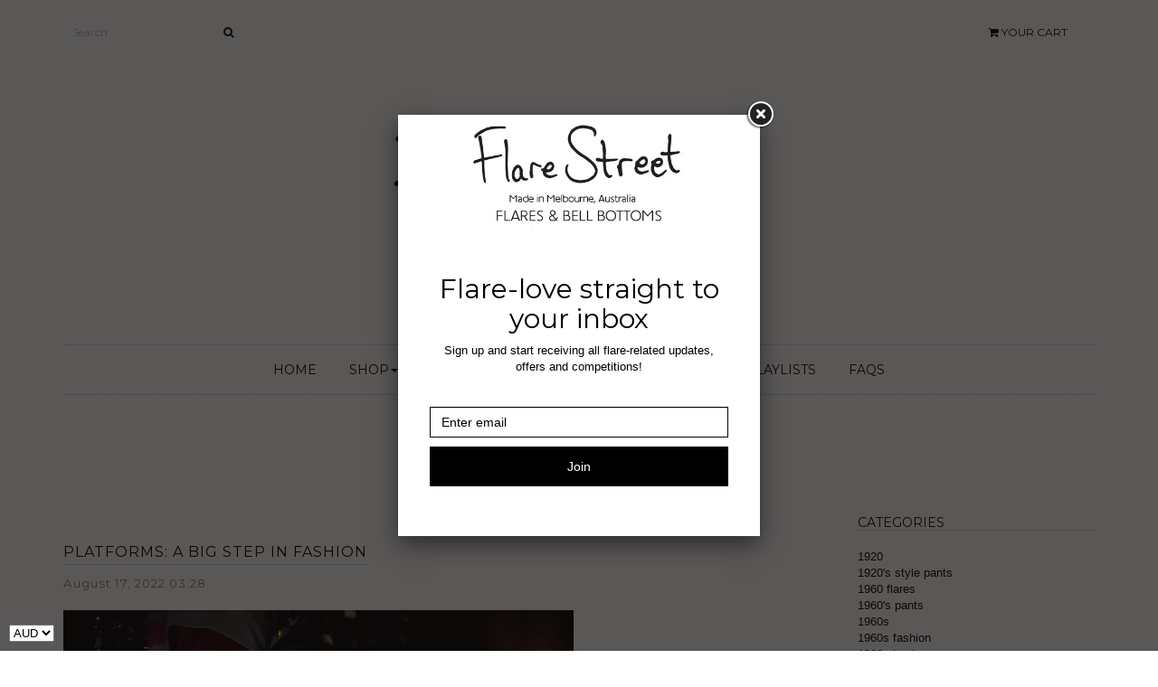

--- FILE ---
content_type: text/html; charset=utf-8
request_url: https://www.flarestreet.com/blogs/flarestreetblog/tagged/ziggy-stardust
body_size: 83269
content:
<!DOCTYPE html>
<!--[if lt IE 7 ]><html class="ie ie6" lang="en"> <![endif]-->
<!--[if IE 7 ]><html class="ie ie7" lang="en"> <![endif]-->
<!--[if IE 8 ]><html class="ie ie8" lang="en"> <![endif]-->
<!--[if (gte IE 9)|!(IE)]><!--><html lang="en"> <!--<![endif]-->
<head>
  <meta name="google-site-verification" content="IV7BPLESttSpBdxSWN1s4zlr4HIcuHkGQYmE3wLG59w" />

<script type="text/javascript" async src="https://limespot.azureedge.net/storefront/2.0.0/js/shopify/storefront.min.js?key=sv2wr-tyv1ui8k5aml6edy2e-h4gjc"></script>
<script>
window.LimeSpot = window.LimeSpot === undefined ? {} : LimeSpot;
</script>

<meta name="p:domain_verify" content="2f52c8104dff40a89245e86bf40cb7eb"/>
<meta charset="utf-8">

<!--[if lt IE 9]>
	<script src="//html5shim.googlecode.com/svn/trunk/html5.js"></script>
<![endif]-->


<title>Flare Street Blog | Flare Street</title>



<meta name="description" content="Flare Street Blog featuring flares and bell bottoms, collaborations and sea side adventures." /> 
 


	<meta name="keywords" content="">




  <meta property="og:type" content="website">
  <meta property="og:title" content="Flare Street Blog">
  


  <meta property="og:description" content="Flare Street Blog featuring flares and bell bottoms, collaborations and sea side adventures.">

  <meta property="og:url" content="https://www.flarestreet.com/blogs/flarestreetblog/tagged/ziggy-stardust">
  <meta property="og:site_name" content="Flare Street">



  <meta name="twitter:card" content="summary">




<meta name="viewport" content="width=device-width, initial-scale=1, maximum-scale=1">

<link rel="canonical" href="https://www.flarestreet.com/blogs/flarestreetblog/tagged/ziggy-stardust" />

<!-- CSS -->
<link href="//www.flarestreet.com/cdn/shop/t/5/assets/style.css?v=134620404799744671421764935269" rel="stylesheet" type="text/css" media="all" />
<link href="//fonts.googleapis.com/css?family=Montserrat" rel="stylesheet" type="text/css" media="all" />





<link rel="shortcut icon" href="//www.flarestreet.com/cdn/shop/t/5/assets/favicon.ico?v=75044006556413402431677130537">
<link rel="sitemap" type="application/xml" title="Sitemap" href="/sitemap.xml" />

<script src="//www.flarestreet.com/cdn/shopifycloud/storefront/assets/themes_support/option_selection-b017cd28.js" type="text/javascript"></script>

<script>window.performance && window.performance.mark && window.performance.mark('shopify.content_for_header.start');</script><meta name="google-site-verification" content="cWJT-Ww--6V9uaC3fow4YjYR_YLGKNd1xKVNFyS1mMQ">
<meta name="google-site-verification" content="Qb0YxystT4tVblEKvywappbPOXbubBs_OKqIzVWYQ3k">
<meta id="shopify-digital-wallet" name="shopify-digital-wallet" content="/12633879/digital_wallets/dialog">
<meta name="shopify-checkout-api-token" content="69b5e528575993ede5026832a6768d13">
<meta id="in-context-paypal-metadata" data-shop-id="12633879" data-venmo-supported="false" data-environment="production" data-locale="en_US" data-paypal-v4="true" data-currency="AUD">
<link rel="alternate" type="application/atom+xml" title="Feed" href="/blogs/flarestreetblog/tagged/ziggy-stardust.atom" />
<link rel="alternate" hreflang="x-default" href="https://www.flarestreet.com/blogs/flarestreetblog/tagged/ziggy-stardust">
<link rel="alternate" hreflang="en" href="https://www.flarestreet.com/blogs/flarestreetblog/tagged/ziggy-stardust">
<link rel="alternate" hreflang="de" href="https://www.flarestreet.com/de/blogs/flarestreetblog/tagged/ziggy-stardust">
<link rel="alternate" hreflang="ja" href="https://www.flarestreet.com/ja/blogs/flarestreetblog/tagged/ziggy-stardust">
<script async="async" src="/checkouts/internal/preloads.js?locale=en-AU"></script>
<link rel="preconnect" href="https://shop.app" crossorigin="anonymous">
<script async="async" src="https://shop.app/checkouts/internal/preloads.js?locale=en-AU&shop_id=12633879" crossorigin="anonymous"></script>
<script id="apple-pay-shop-capabilities" type="application/json">{"shopId":12633879,"countryCode":"AU","currencyCode":"AUD","merchantCapabilities":["supports3DS"],"merchantId":"gid:\/\/shopify\/Shop\/12633879","merchantName":"Flare Street","requiredBillingContactFields":["postalAddress","email"],"requiredShippingContactFields":["postalAddress","email"],"shippingType":"shipping","supportedNetworks":["visa","masterCard","amex","jcb"],"total":{"type":"pending","label":"Flare Street","amount":"1.00"},"shopifyPaymentsEnabled":true,"supportsSubscriptions":true}</script>
<script id="shopify-features" type="application/json">{"accessToken":"69b5e528575993ede5026832a6768d13","betas":["rich-media-storefront-analytics"],"domain":"www.flarestreet.com","predictiveSearch":true,"shopId":12633879,"locale":"en"}</script>
<script>var Shopify = Shopify || {};
Shopify.shop = "flare-street.myshopify.com";
Shopify.locale = "en";
Shopify.currency = {"active":"AUD","rate":"1.0"};
Shopify.country = "AU";
Shopify.theme = {"name":"Copy of Envy","id":136487436528,"schema_name":null,"schema_version":null,"theme_store_id":411,"role":"main"};
Shopify.theme.handle = "null";
Shopify.theme.style = {"id":null,"handle":null};
Shopify.cdnHost = "www.flarestreet.com/cdn";
Shopify.routes = Shopify.routes || {};
Shopify.routes.root = "/";</script>
<script type="module">!function(o){(o.Shopify=o.Shopify||{}).modules=!0}(window);</script>
<script>!function(o){function n(){var o=[];function n(){o.push(Array.prototype.slice.apply(arguments))}return n.q=o,n}var t=o.Shopify=o.Shopify||{};t.loadFeatures=n(),t.autoloadFeatures=n()}(window);</script>
<script>
  window.ShopifyPay = window.ShopifyPay || {};
  window.ShopifyPay.apiHost = "shop.app\/pay";
  window.ShopifyPay.redirectState = null;
</script>
<script id="shop-js-analytics" type="application/json">{"pageType":"blog"}</script>
<script defer="defer" async type="module" src="//www.flarestreet.com/cdn/shopifycloud/shop-js/modules/v2/client.init-shop-cart-sync_C5BV16lS.en.esm.js"></script>
<script defer="defer" async type="module" src="//www.flarestreet.com/cdn/shopifycloud/shop-js/modules/v2/chunk.common_CygWptCX.esm.js"></script>
<script type="module">
  await import("//www.flarestreet.com/cdn/shopifycloud/shop-js/modules/v2/client.init-shop-cart-sync_C5BV16lS.en.esm.js");
await import("//www.flarestreet.com/cdn/shopifycloud/shop-js/modules/v2/chunk.common_CygWptCX.esm.js");

  window.Shopify.SignInWithShop?.initShopCartSync?.({"fedCMEnabled":true,"windoidEnabled":true});

</script>
<script>
  window.Shopify = window.Shopify || {};
  if (!window.Shopify.featureAssets) window.Shopify.featureAssets = {};
  window.Shopify.featureAssets['shop-js'] = {"shop-cart-sync":["modules/v2/client.shop-cart-sync_ZFArdW7E.en.esm.js","modules/v2/chunk.common_CygWptCX.esm.js"],"init-fed-cm":["modules/v2/client.init-fed-cm_CmiC4vf6.en.esm.js","modules/v2/chunk.common_CygWptCX.esm.js"],"shop-button":["modules/v2/client.shop-button_tlx5R9nI.en.esm.js","modules/v2/chunk.common_CygWptCX.esm.js"],"shop-cash-offers":["modules/v2/client.shop-cash-offers_DOA2yAJr.en.esm.js","modules/v2/chunk.common_CygWptCX.esm.js","modules/v2/chunk.modal_D71HUcav.esm.js"],"init-windoid":["modules/v2/client.init-windoid_sURxWdc1.en.esm.js","modules/v2/chunk.common_CygWptCX.esm.js"],"shop-toast-manager":["modules/v2/client.shop-toast-manager_ClPi3nE9.en.esm.js","modules/v2/chunk.common_CygWptCX.esm.js"],"init-shop-email-lookup-coordinator":["modules/v2/client.init-shop-email-lookup-coordinator_B8hsDcYM.en.esm.js","modules/v2/chunk.common_CygWptCX.esm.js"],"init-shop-cart-sync":["modules/v2/client.init-shop-cart-sync_C5BV16lS.en.esm.js","modules/v2/chunk.common_CygWptCX.esm.js"],"avatar":["modules/v2/client.avatar_BTnouDA3.en.esm.js"],"pay-button":["modules/v2/client.pay-button_FdsNuTd3.en.esm.js","modules/v2/chunk.common_CygWptCX.esm.js"],"init-customer-accounts":["modules/v2/client.init-customer-accounts_DxDtT_ad.en.esm.js","modules/v2/client.shop-login-button_C5VAVYt1.en.esm.js","modules/v2/chunk.common_CygWptCX.esm.js","modules/v2/chunk.modal_D71HUcav.esm.js"],"init-shop-for-new-customer-accounts":["modules/v2/client.init-shop-for-new-customer-accounts_ChsxoAhi.en.esm.js","modules/v2/client.shop-login-button_C5VAVYt1.en.esm.js","modules/v2/chunk.common_CygWptCX.esm.js","modules/v2/chunk.modal_D71HUcav.esm.js"],"shop-login-button":["modules/v2/client.shop-login-button_C5VAVYt1.en.esm.js","modules/v2/chunk.common_CygWptCX.esm.js","modules/v2/chunk.modal_D71HUcav.esm.js"],"init-customer-accounts-sign-up":["modules/v2/client.init-customer-accounts-sign-up_CPSyQ0Tj.en.esm.js","modules/v2/client.shop-login-button_C5VAVYt1.en.esm.js","modules/v2/chunk.common_CygWptCX.esm.js","modules/v2/chunk.modal_D71HUcav.esm.js"],"shop-follow-button":["modules/v2/client.shop-follow-button_Cva4Ekp9.en.esm.js","modules/v2/chunk.common_CygWptCX.esm.js","modules/v2/chunk.modal_D71HUcav.esm.js"],"checkout-modal":["modules/v2/client.checkout-modal_BPM8l0SH.en.esm.js","modules/v2/chunk.common_CygWptCX.esm.js","modules/v2/chunk.modal_D71HUcav.esm.js"],"lead-capture":["modules/v2/client.lead-capture_Bi8yE_yS.en.esm.js","modules/v2/chunk.common_CygWptCX.esm.js","modules/v2/chunk.modal_D71HUcav.esm.js"],"shop-login":["modules/v2/client.shop-login_D6lNrXab.en.esm.js","modules/v2/chunk.common_CygWptCX.esm.js","modules/v2/chunk.modal_D71HUcav.esm.js"],"payment-terms":["modules/v2/client.payment-terms_CZxnsJam.en.esm.js","modules/v2/chunk.common_CygWptCX.esm.js","modules/v2/chunk.modal_D71HUcav.esm.js"]};
</script>
<script>(function() {
  var isLoaded = false;
  function asyncLoad() {
    if (isLoaded) return;
    isLoaded = true;
    var urls = ["https:\/\/cdn.shopify.com\/s\/javascripts\/currencies.js?shop=flare-street.myshopify.com","https:\/\/chimpstatic.com\/mcjs-connected\/js\/users\/6162f62e0018b0fa0e5d479e9\/09253479a2471b352c792bf9a.js?shop=flare-street.myshopify.com","https:\/\/sizechart.apps.avada.io\/scripttag\/avada-size-chart.min.js?shop=flare-street.myshopify.com","https:\/\/widgets.airrobe.com\/versions\/shopify\/v1\/3c38b487d0db\/airrobe.min.js?shop=flare-street.myshopify.com","https:\/\/cdn.hextom.com\/js\/freeshippingbar.js?shop=flare-street.myshopify.com","https:\/\/cdn.hextom.com\/js\/quickannouncementbar.js?shop=flare-street.myshopify.com"];
    for (var i = 0; i < urls.length; i++) {
      var s = document.createElement('script');
      s.type = 'text/javascript';
      s.async = true;
      s.src = urls[i];
      var x = document.getElementsByTagName('script')[0];
      x.parentNode.insertBefore(s, x);
    }
  };
  if(window.attachEvent) {
    window.attachEvent('onload', asyncLoad);
  } else {
    window.addEventListener('load', asyncLoad, false);
  }
})();</script>
<script id="__st">var __st={"a":12633879,"offset":39600,"reqid":"7c54f04e-4c91-425b-89c3-28dfbaf99ef3-1768836205","pageurl":"www.flarestreet.com\/blogs\/flarestreetblog\/tagged\/ziggy-stardust","s":"blogs-58208067","u":"7e4f28793e45","p":"blog","rtyp":"blog","rid":58208067};</script>
<script>window.ShopifyPaypalV4VisibilityTracking = true;</script>
<script id="captcha-bootstrap">!function(){'use strict';const t='contact',e='account',n='new_comment',o=[[t,t],['blogs',n],['comments',n],[t,'customer']],c=[[e,'customer_login'],[e,'guest_login'],[e,'recover_customer_password'],[e,'create_customer']],r=t=>t.map((([t,e])=>`form[action*='/${t}']:not([data-nocaptcha='true']) input[name='form_type'][value='${e}']`)).join(','),a=t=>()=>t?[...document.querySelectorAll(t)].map((t=>t.form)):[];function s(){const t=[...o],e=r(t);return a(e)}const i='password',u='form_key',d=['recaptcha-v3-token','g-recaptcha-response','h-captcha-response',i],f=()=>{try{return window.sessionStorage}catch{return}},m='__shopify_v',_=t=>t.elements[u];function p(t,e,n=!1){try{const o=window.sessionStorage,c=JSON.parse(o.getItem(e)),{data:r}=function(t){const{data:e,action:n}=t;return t[m]||n?{data:e,action:n}:{data:t,action:n}}(c);for(const[e,n]of Object.entries(r))t.elements[e]&&(t.elements[e].value=n);n&&o.removeItem(e)}catch(o){console.error('form repopulation failed',{error:o})}}const l='form_type',E='cptcha';function T(t){t.dataset[E]=!0}const w=window,h=w.document,L='Shopify',v='ce_forms',y='captcha';let A=!1;((t,e)=>{const n=(g='f06e6c50-85a8-45c8-87d0-21a2b65856fe',I='https://cdn.shopify.com/shopifycloud/storefront-forms-hcaptcha/ce_storefront_forms_captcha_hcaptcha.v1.5.2.iife.js',D={infoText:'Protected by hCaptcha',privacyText:'Privacy',termsText:'Terms'},(t,e,n)=>{const o=w[L][v],c=o.bindForm;if(c)return c(t,g,e,D).then(n);var r;o.q.push([[t,g,e,D],n]),r=I,A||(h.body.append(Object.assign(h.createElement('script'),{id:'captcha-provider',async:!0,src:r})),A=!0)});var g,I,D;w[L]=w[L]||{},w[L][v]=w[L][v]||{},w[L][v].q=[],w[L][y]=w[L][y]||{},w[L][y].protect=function(t,e){n(t,void 0,e),T(t)},Object.freeze(w[L][y]),function(t,e,n,w,h,L){const[v,y,A,g]=function(t,e,n){const i=e?o:[],u=t?c:[],d=[...i,...u],f=r(d),m=r(i),_=r(d.filter((([t,e])=>n.includes(e))));return[a(f),a(m),a(_),s()]}(w,h,L),I=t=>{const e=t.target;return e instanceof HTMLFormElement?e:e&&e.form},D=t=>v().includes(t);t.addEventListener('submit',(t=>{const e=I(t);if(!e)return;const n=D(e)&&!e.dataset.hcaptchaBound&&!e.dataset.recaptchaBound,o=_(e),c=g().includes(e)&&(!o||!o.value);(n||c)&&t.preventDefault(),c&&!n&&(function(t){try{if(!f())return;!function(t){const e=f();if(!e)return;const n=_(t);if(!n)return;const o=n.value;o&&e.removeItem(o)}(t);const e=Array.from(Array(32),(()=>Math.random().toString(36)[2])).join('');!function(t,e){_(t)||t.append(Object.assign(document.createElement('input'),{type:'hidden',name:u})),t.elements[u].value=e}(t,e),function(t,e){const n=f();if(!n)return;const o=[...t.querySelectorAll(`input[type='${i}']`)].map((({name:t})=>t)),c=[...d,...o],r={};for(const[a,s]of new FormData(t).entries())c.includes(a)||(r[a]=s);n.setItem(e,JSON.stringify({[m]:1,action:t.action,data:r}))}(t,e)}catch(e){console.error('failed to persist form',e)}}(e),e.submit())}));const S=(t,e)=>{t&&!t.dataset[E]&&(n(t,e.some((e=>e===t))),T(t))};for(const o of['focusin','change'])t.addEventListener(o,(t=>{const e=I(t);D(e)&&S(e,y())}));const B=e.get('form_key'),M=e.get(l),P=B&&M;t.addEventListener('DOMContentLoaded',(()=>{const t=y();if(P)for(const e of t)e.elements[l].value===M&&p(e,B);[...new Set([...A(),...v().filter((t=>'true'===t.dataset.shopifyCaptcha))])].forEach((e=>S(e,t)))}))}(h,new URLSearchParams(w.location.search),n,t,e,['guest_login'])})(!0,!0)}();</script>
<script integrity="sha256-4kQ18oKyAcykRKYeNunJcIwy7WH5gtpwJnB7kiuLZ1E=" data-source-attribution="shopify.loadfeatures" defer="defer" src="//www.flarestreet.com/cdn/shopifycloud/storefront/assets/storefront/load_feature-a0a9edcb.js" crossorigin="anonymous"></script>
<script crossorigin="anonymous" defer="defer" src="//www.flarestreet.com/cdn/shopifycloud/storefront/assets/shopify_pay/storefront-65b4c6d7.js?v=20250812"></script>
<script data-source-attribution="shopify.dynamic_checkout.dynamic.init">var Shopify=Shopify||{};Shopify.PaymentButton=Shopify.PaymentButton||{isStorefrontPortableWallets:!0,init:function(){window.Shopify.PaymentButton.init=function(){};var t=document.createElement("script");t.src="https://www.flarestreet.com/cdn/shopifycloud/portable-wallets/latest/portable-wallets.en.js",t.type="module",document.head.appendChild(t)}};
</script>
<script data-source-attribution="shopify.dynamic_checkout.buyer_consent">
  function portableWalletsHideBuyerConsent(e){var t=document.getElementById("shopify-buyer-consent"),n=document.getElementById("shopify-subscription-policy-button");t&&n&&(t.classList.add("hidden"),t.setAttribute("aria-hidden","true"),n.removeEventListener("click",e))}function portableWalletsShowBuyerConsent(e){var t=document.getElementById("shopify-buyer-consent"),n=document.getElementById("shopify-subscription-policy-button");t&&n&&(t.classList.remove("hidden"),t.removeAttribute("aria-hidden"),n.addEventListener("click",e))}window.Shopify?.PaymentButton&&(window.Shopify.PaymentButton.hideBuyerConsent=portableWalletsHideBuyerConsent,window.Shopify.PaymentButton.showBuyerConsent=portableWalletsShowBuyerConsent);
</script>
<script data-source-attribution="shopify.dynamic_checkout.cart.bootstrap">document.addEventListener("DOMContentLoaded",(function(){function t(){return document.querySelector("shopify-accelerated-checkout-cart, shopify-accelerated-checkout")}if(t())Shopify.PaymentButton.init();else{new MutationObserver((function(e,n){t()&&(Shopify.PaymentButton.init(),n.disconnect())})).observe(document.body,{childList:!0,subtree:!0})}}));
</script>
<link id="shopify-accelerated-checkout-styles" rel="stylesheet" media="screen" href="https://www.flarestreet.com/cdn/shopifycloud/portable-wallets/latest/accelerated-checkout-backwards-compat.css" crossorigin="anonymous">
<style id="shopify-accelerated-checkout-cart">
        #shopify-buyer-consent {
  margin-top: 1em;
  display: inline-block;
  width: 100%;
}

#shopify-buyer-consent.hidden {
  display: none;
}

#shopify-subscription-policy-button {
  background: none;
  border: none;
  padding: 0;
  text-decoration: underline;
  font-size: inherit;
  cursor: pointer;
}

#shopify-subscription-policy-button::before {
  box-shadow: none;
}

      </style>

<script>window.performance && window.performance.mark && window.performance.mark('shopify.content_for_header.end');</script>

  <script>window.BOLD = window.BOLD || {};
    window.BOLD.common = window.BOLD.common || {};
    window.BOLD.common.Shopify = window.BOLD.common.Shopify || {};

    window.BOLD.common.Shopify.shop = {
        domain: 'www.flarestreet.com',
        permanent_domain: 'flare-street.myshopify.com',
        url: 'https://www.flarestreet.com',
        secure_url: 'https://www.flarestreet.com',
        money_format: "\u003cspan class=money\u003e${{amount}}\u003c\/span\u003e",
        currency: "AUD"
    };

    window.BOLD.common.Shopify.cart = {"note":null,"attributes":{},"original_total_price":0,"total_price":0,"total_discount":0,"total_weight":0.0,"item_count":0,"items":[],"requires_shipping":false,"currency":"AUD","items_subtotal_price":0,"cart_level_discount_applications":[],"checkout_charge_amount":0};
    window.BOLD.common.template = 'blog';window.BOLD.common.Shopify.formatMoney = function(money, format) {
        function n(t, e) {
            return "undefined" == typeof t ? e : t
        }
        function r(t, e, r, i) {
            if (e = n(e, 2),
            r = n(r, ","),
            i = n(i, "."),
            isNaN(t) || null == t)
                return 0;
            t = (t / 100).toFixed(e);
            var o = t.split(".")
              , a = o[0].replace(/(\d)(?=(\d\d\d)+(?!\d))/g, "$1" + r)
              , s = o[1] ? i + o[1] : "";
            return a + s
        }
        "string" == typeof money && (money = money.replace(".", ""));
        var i = ""
          , o = /\{\{\s*(\w+)\s*\}\}/
          , a = format || window.BOLD.common.Shopify.shop.money_format || window.Shopify.money_format || "$ {{ amount }}";
        switch (a.match(o)[1]) {
            case "amount":
                i = r(money, 2);
                break;
            case "amount_no_decimals":
                i = r(money, 0);
                break;
            case "amount_with_comma_separator":
                i = r(money, 2, ".", ",");
                break;
            case "amount_no_decimals_with_comma_separator":
                i = r(money, 0, ".", ",");
                break;
            case "amount_with_space_separator":
                i = r(money, 2, ".", " ");
                break;
            case "amount_no_decimals_with_space_separator":
                i = r(money, 0, ".", " ");
                break;
        }
        return a.replace(o, i);
    };

    window.BOLD.common.Shopify.saveProduct = function (handle, product) {
        if (typeof handle === 'string' && typeof window.BOLD.common.Shopify.products[handle] === 'undefined') {
            if (typeof product === 'number') {
                window.BOLD.common.Shopify.handles[product] = handle;
                product = { id: product };
            }
            window.BOLD.common.Shopify.products[handle] = product;
        }
    };

	window.BOLD.common.Shopify.saveVariant = function (variant_id, variant) {
		if (typeof variant_id === 'number' && typeof window.BOLD.common.Shopify.variants[variant_id] === 'undefined') {
			window.BOLD.common.Shopify.variants[variant_id] = variant;
		}
	};window.BOLD.common.Shopify.products = window.BOLD.common.Shopify.products || {};
    window.BOLD.common.Shopify.variants = window.BOLD.common.Shopify.variants || {};
    window.BOLD.common.Shopify.handles = window.BOLD.common.Shopify.handles || {};window.BOLD.common.Shopify.saveProduct(null, null);window.BOLD.common.Shopify.metafields = window.BOLD.common.Shopify.metafields || {};window.BOLD.common.Shopify.metafields["bold_rp"] = {};</script>

<link href="//www.flarestreet.com/cdn/shop/t/5/assets/bold-upsell.css?v=39886482663443346461677130537" rel="stylesheet" type="text/css" media="all" />
<link href="//www.flarestreet.com/cdn/shop/t/5/assets/bold-upsell-custom.css?v=157476255988720460371677130537" rel="stylesheet" type="text/css" media="all" />




<script src="//www.flarestreet.com/cdn/shop/t/5/assets/jquery-1.11.0.min.js?v=74721525869110791951677130537" type="text/javascript"></script>


<link rel=”shortcut icon” href=”” type=”image/png” />
<!-- BEGIN app block: shopify://apps/cross-sell-upsell-pro/blocks/crosssell/a1de75bd-abc2-408f-b8be-5bce11f6a502 -->





<!-- END app block --><!-- BEGIN app block: shopify://apps/warnify-pro-warnings/blocks/main/b82106ea-6172-4ab0-814f-17df1cb2b18a --><!-- BEGIN app snippet: cart -->
<script>    var Elspw = {        params: {            money_format: "\u003cspan class=money\u003e${{amount}}\u003c\/span\u003e",            cart: {                "total_price" : 0,                "attributes": {},                "items" : [                ]            }        }    };</script>
<!-- END app snippet --><!-- BEGIN app snippet: settings -->
  <script>    (function(){      Elspw.loadScript=function(a,b){var c=document.createElement("script");c.type="text/javascript",c.readyState?c.onreadystatechange=function(){"loaded"!=c.readyState&&"complete"!=c.readyState||(c.onreadystatechange=null,b())}:c.onload=function(){b()},c.src=a,document.getElementsByTagName("head")[0].appendChild(c)};      Elspw.config= {"enabled":"1","button":"form[action=\"/cart/add\"] [type=submit]","css":"","tag":"Els PW","alerts":[],"grid_enabled":1,"cdn":"https://s3.amazonaws.com/els-apps/product-warnings/","theme_app_extensions_enabled":1} ;    })(Elspw)  </script>  <script defer src="https://cdn.shopify.com/extensions/019b92bb-38ba-793e-9baf-3c5308a58e87/cli-20/assets/app.js"></script>

<script>
  Elspw.params.elsGeoScriptPath = "https://cdn.shopify.com/extensions/019b92bb-38ba-793e-9baf-3c5308a58e87/cli-20/assets/els.geo.js";
  Elspw.params.remodalScriptPath = "https://cdn.shopify.com/extensions/019b92bb-38ba-793e-9baf-3c5308a58e87/cli-20/assets/remodal.js";
  Elspw.params.cssPath = "https://cdn.shopify.com/extensions/019b92bb-38ba-793e-9baf-3c5308a58e87/cli-20/assets/app.css";
</script><!-- END app snippet --><!-- BEGIN app snippet: elspw-jsons -->





<!-- END app snippet -->


<!-- END app block --><!-- BEGIN app block: shopify://apps/beast-currency-converter/blocks/doubly/267afa86-a419-4d5b-a61b-556038e7294d -->


	<script>
		var DoublyGlobalCurrency, catchXHR = true, bccAppVersion = 1;
       	var DoublyGlobal = {
			theme : 'no_theme',
			spanClass : 'money',
			cookieName : '_g1464922773',
			ratesUrl :  'https://init.grizzlyapps.com/9e32c84f0db4f7b1eb40c32bdb0bdea9',
			geoUrl : 'https://currency.grizzlyapps.com/83d400c612f9a099fab8f76dcab73a48',
			shopCurrency : 'AUD',
            allowedCurrencies : '["AUD","USD","EUR","GBP","CAD"]',
			countriesJSON : '[]',
			currencyMessage : 'All orders are processed in AUD. While the content of your cart is currently displayed in <span class="selected-currency"></span>, you will checkout using AUD at the most current exchange rate.',
            currencyFormat : 'money_with_currency_format',
			euroFormat : 'amount',
            removeDecimals : 0,
            roundDecimals : 0,
            roundTo : '99',
            autoSwitch : 0,
			showPriceOnHover : 0,
            showCurrencyMessage : false,
			hideConverter : '',
			forceJqueryLoad : false,
			beeketing : true,
			themeScript : '',
			customerScriptBefore : '',
			customerScriptAfter : '',
			debug: false
		};

		<!-- inline script: fixes + various plugin js functions -->
		
                DoublyGlobal.addSelect = function(){
                    /* add select in select wrapper or body */  
                    if (jQueryGrizzly('.doubly-wrapper').length>0) { 
                        var doublyWrapper = '.doubly-wrapper';
                    } else if (jQueryGrizzly('.doubly-float').length==0) {
                        var doublyWrapper = '.doubly-float';
                        jQueryGrizzly('body').append('<div class="doubly-float"></div>');
                    }
                    document.querySelectorAll(doublyWrapper).forEach(function(el) {
                        el.insertAdjacentHTML('afterbegin', '<select class="currency-switcher" name="doubly-currencies"><option value="AUD">AUD</option><option value="USD">USD</option><option value="EUR">EUR</option><option value="GBP">GBP</option><option value="CAD">CAD</option></select>');
                    });
                }
		var bbb = "";
	</script>
	
	
	<!-- inline styles -->
	<style> 
		
		
		.layered-currency-switcher{width:auto;float:right;padding:0 0 0 50px;margin:0px;}.layered-currency-switcher li{display:block;float:left;font-size:15px;margin:0px;}.layered-currency-switcher li button.currency-switcher-btn{width:auto;height:auto;margin-bottom:0px;background:#fff;font-family:Arial!important;line-height:18px;border:1px solid #dadada;border-radius:25px;color:#9a9a9a;float:left;font-weight:700;margin-left:-46px;min-width:90px;position:relative;text-align:center;text-decoration:none;padding:10px 11px 10px 49px}.price-on-hover,.price-on-hover-wrapper{font-size:15px!important;line-height:25px!important}.layered-currency-switcher li button.currency-switcher-btn:focus{outline:0;-webkit-outline:none;-moz-outline:none;-o-outline:none}.layered-currency-switcher li button.currency-switcher-btn:hover{background:#ddf6cf;border-color:#a9d092;color:#89b171}.layered-currency-switcher li button.currency-switcher-btn span{display:none}.layered-currency-switcher li button.currency-switcher-btn:first-child{border-radius:25px}.layered-currency-switcher li button.currency-switcher-btn.selected{background:#de4c39;border-color:#de4c39;color:#fff;z-index:99;padding-left:23px!important;padding-right:23px!important}.layered-currency-switcher li button.currency-switcher-btn.selected span{display:inline-block}.doubly,.money{position:relative; font-weight:inherit !important; font-size:inherit !important;text-decoration:inherit !important;}.price-on-hover-wrapper{position:absolute;left:-50%;text-align:center;width:200%;top:110%;z-index:100000000}.price-on-hover{background:#333;border-color:#FFF!important;padding:2px 5px 3px;font-weight:400;border-radius:5px;font-family:Helvetica Neue,Arial;color:#fff;border:0}.price-on-hover:after{content:\"\";position:absolute;left:50%;margin-left:-4px;margin-top:-2px;width:0;height:0;border-bottom:solid 4px #333;border-left:solid 4px transparent;border-right:solid 4px transparent}.doubly-message{margin:5px 0}.doubly-wrapper{float:right}.doubly-float{position:fixed;bottom:10px;left:10px;right:auto;z-index:100000;}select.currency-switcher{margin:0px; position:relative; top:auto;}.price-on-hover { background-color: #333333 !important; color: #FFFFFF !important; } .price-on-hover:after { border-bottom-color: #333333 !important;}
	</style>
	
	<script src="https://cdn.shopify.com/extensions/01997e3d-dbe8-7f57-a70f-4120f12c2b07/currency-54/assets/doubly.js" async data-no-instant></script>



<!-- END app block --><meta property="og:image" content="https://cdn.shopify.com/s/files/1/1263/3879/files/06Flare-Street-Flares-_-Bell-Bottoms-Web-Logo.jpg?height=628&pad_color=fff&v=1613162011&width=1200" />
<meta property="og:image:secure_url" content="https://cdn.shopify.com/s/files/1/1263/3879/files/06Flare-Street-Flares-_-Bell-Bottoms-Web-Logo.jpg?height=628&pad_color=fff&v=1613162011&width=1200" />
<meta property="og:image:width" content="1200" />
<meta property="og:image:height" content="628" />
<link href="https://monorail-edge.shopifysvc.com" rel="dns-prefetch">
<script>(function(){if ("sendBeacon" in navigator && "performance" in window) {try {var session_token_from_headers = performance.getEntriesByType('navigation')[0].serverTiming.find(x => x.name == '_s').description;} catch {var session_token_from_headers = undefined;}var session_cookie_matches = document.cookie.match(/_shopify_s=([^;]*)/);var session_token_from_cookie = session_cookie_matches && session_cookie_matches.length === 2 ? session_cookie_matches[1] : "";var session_token = session_token_from_headers || session_token_from_cookie || "";function handle_abandonment_event(e) {var entries = performance.getEntries().filter(function(entry) {return /monorail-edge.shopifysvc.com/.test(entry.name);});if (!window.abandonment_tracked && entries.length === 0) {window.abandonment_tracked = true;var currentMs = Date.now();var navigation_start = performance.timing.navigationStart;var payload = {shop_id: 12633879,url: window.location.href,navigation_start,duration: currentMs - navigation_start,session_token,page_type: "blog"};window.navigator.sendBeacon("https://monorail-edge.shopifysvc.com/v1/produce", JSON.stringify({schema_id: "online_store_buyer_site_abandonment/1.1",payload: payload,metadata: {event_created_at_ms: currentMs,event_sent_at_ms: currentMs}}));}}window.addEventListener('pagehide', handle_abandonment_event);}}());</script>
<script id="web-pixels-manager-setup">(function e(e,d,r,n,o){if(void 0===o&&(o={}),!Boolean(null===(a=null===(i=window.Shopify)||void 0===i?void 0:i.analytics)||void 0===a?void 0:a.replayQueue)){var i,a;window.Shopify=window.Shopify||{};var t=window.Shopify;t.analytics=t.analytics||{};var s=t.analytics;s.replayQueue=[],s.publish=function(e,d,r){return s.replayQueue.push([e,d,r]),!0};try{self.performance.mark("wpm:start")}catch(e){}var l=function(){var e={modern:/Edge?\/(1{2}[4-9]|1[2-9]\d|[2-9]\d{2}|\d{4,})\.\d+(\.\d+|)|Firefox\/(1{2}[4-9]|1[2-9]\d|[2-9]\d{2}|\d{4,})\.\d+(\.\d+|)|Chrom(ium|e)\/(9{2}|\d{3,})\.\d+(\.\d+|)|(Maci|X1{2}).+ Version\/(15\.\d+|(1[6-9]|[2-9]\d|\d{3,})\.\d+)([,.]\d+|)( \(\w+\)|)( Mobile\/\w+|) Safari\/|Chrome.+OPR\/(9{2}|\d{3,})\.\d+\.\d+|(CPU[ +]OS|iPhone[ +]OS|CPU[ +]iPhone|CPU IPhone OS|CPU iPad OS)[ +]+(15[._]\d+|(1[6-9]|[2-9]\d|\d{3,})[._]\d+)([._]\d+|)|Android:?[ /-](13[3-9]|1[4-9]\d|[2-9]\d{2}|\d{4,})(\.\d+|)(\.\d+|)|Android.+Firefox\/(13[5-9]|1[4-9]\d|[2-9]\d{2}|\d{4,})\.\d+(\.\d+|)|Android.+Chrom(ium|e)\/(13[3-9]|1[4-9]\d|[2-9]\d{2}|\d{4,})\.\d+(\.\d+|)|SamsungBrowser\/([2-9]\d|\d{3,})\.\d+/,legacy:/Edge?\/(1[6-9]|[2-9]\d|\d{3,})\.\d+(\.\d+|)|Firefox\/(5[4-9]|[6-9]\d|\d{3,})\.\d+(\.\d+|)|Chrom(ium|e)\/(5[1-9]|[6-9]\d|\d{3,})\.\d+(\.\d+|)([\d.]+$|.*Safari\/(?![\d.]+ Edge\/[\d.]+$))|(Maci|X1{2}).+ Version\/(10\.\d+|(1[1-9]|[2-9]\d|\d{3,})\.\d+)([,.]\d+|)( \(\w+\)|)( Mobile\/\w+|) Safari\/|Chrome.+OPR\/(3[89]|[4-9]\d|\d{3,})\.\d+\.\d+|(CPU[ +]OS|iPhone[ +]OS|CPU[ +]iPhone|CPU IPhone OS|CPU iPad OS)[ +]+(10[._]\d+|(1[1-9]|[2-9]\d|\d{3,})[._]\d+)([._]\d+|)|Android:?[ /-](13[3-9]|1[4-9]\d|[2-9]\d{2}|\d{4,})(\.\d+|)(\.\d+|)|Mobile Safari.+OPR\/([89]\d|\d{3,})\.\d+\.\d+|Android.+Firefox\/(13[5-9]|1[4-9]\d|[2-9]\d{2}|\d{4,})\.\d+(\.\d+|)|Android.+Chrom(ium|e)\/(13[3-9]|1[4-9]\d|[2-9]\d{2}|\d{4,})\.\d+(\.\d+|)|Android.+(UC? ?Browser|UCWEB|U3)[ /]?(15\.([5-9]|\d{2,})|(1[6-9]|[2-9]\d|\d{3,})\.\d+)\.\d+|SamsungBrowser\/(5\.\d+|([6-9]|\d{2,})\.\d+)|Android.+MQ{2}Browser\/(14(\.(9|\d{2,})|)|(1[5-9]|[2-9]\d|\d{3,})(\.\d+|))(\.\d+|)|K[Aa][Ii]OS\/(3\.\d+|([4-9]|\d{2,})\.\d+)(\.\d+|)/},d=e.modern,r=e.legacy,n=navigator.userAgent;return n.match(d)?"modern":n.match(r)?"legacy":"unknown"}(),u="modern"===l?"modern":"legacy",c=(null!=n?n:{modern:"",legacy:""})[u],f=function(e){return[e.baseUrl,"/wpm","/b",e.hashVersion,"modern"===e.buildTarget?"m":"l",".js"].join("")}({baseUrl:d,hashVersion:r,buildTarget:u}),m=function(e){var d=e.version,r=e.bundleTarget,n=e.surface,o=e.pageUrl,i=e.monorailEndpoint;return{emit:function(e){var a=e.status,t=e.errorMsg,s=(new Date).getTime(),l=JSON.stringify({metadata:{event_sent_at_ms:s},events:[{schema_id:"web_pixels_manager_load/3.1",payload:{version:d,bundle_target:r,page_url:o,status:a,surface:n,error_msg:t},metadata:{event_created_at_ms:s}}]});if(!i)return console&&console.warn&&console.warn("[Web Pixels Manager] No Monorail endpoint provided, skipping logging."),!1;try{return self.navigator.sendBeacon.bind(self.navigator)(i,l)}catch(e){}var u=new XMLHttpRequest;try{return u.open("POST",i,!0),u.setRequestHeader("Content-Type","text/plain"),u.send(l),!0}catch(e){return console&&console.warn&&console.warn("[Web Pixels Manager] Got an unhandled error while logging to Monorail."),!1}}}}({version:r,bundleTarget:l,surface:e.surface,pageUrl:self.location.href,monorailEndpoint:e.monorailEndpoint});try{o.browserTarget=l,function(e){var d=e.src,r=e.async,n=void 0===r||r,o=e.onload,i=e.onerror,a=e.sri,t=e.scriptDataAttributes,s=void 0===t?{}:t,l=document.createElement("script"),u=document.querySelector("head"),c=document.querySelector("body");if(l.async=n,l.src=d,a&&(l.integrity=a,l.crossOrigin="anonymous"),s)for(var f in s)if(Object.prototype.hasOwnProperty.call(s,f))try{l.dataset[f]=s[f]}catch(e){}if(o&&l.addEventListener("load",o),i&&l.addEventListener("error",i),u)u.appendChild(l);else{if(!c)throw new Error("Did not find a head or body element to append the script");c.appendChild(l)}}({src:f,async:!0,onload:function(){if(!function(){var e,d;return Boolean(null===(d=null===(e=window.Shopify)||void 0===e?void 0:e.analytics)||void 0===d?void 0:d.initialized)}()){var d=window.webPixelsManager.init(e)||void 0;if(d){var r=window.Shopify.analytics;r.replayQueue.forEach((function(e){var r=e[0],n=e[1],o=e[2];d.publishCustomEvent(r,n,o)})),r.replayQueue=[],r.publish=d.publishCustomEvent,r.visitor=d.visitor,r.initialized=!0}}},onerror:function(){return m.emit({status:"failed",errorMsg:"".concat(f," has failed to load")})},sri:function(e){var d=/^sha384-[A-Za-z0-9+/=]+$/;return"string"==typeof e&&d.test(e)}(c)?c:"",scriptDataAttributes:o}),m.emit({status:"loading"})}catch(e){m.emit({status:"failed",errorMsg:(null==e?void 0:e.message)||"Unknown error"})}}})({shopId: 12633879,storefrontBaseUrl: "https://www.flarestreet.com",extensionsBaseUrl: "https://extensions.shopifycdn.com/cdn/shopifycloud/web-pixels-manager",monorailEndpoint: "https://monorail-edge.shopifysvc.com/unstable/produce_batch",surface: "storefront-renderer",enabledBetaFlags: ["2dca8a86"],webPixelsConfigList: [{"id":"1318748400","configuration":"{\"trackingDomainUrl\":\"www.km0trk.com\",\"networkId\":\"1120\",\"advertiserId\":\"199\",\"integrationShopifyV2Id\":\"139\",\"clickBehaviorMode\":\"basic\",\"clickScript\":\"NULL\",\"conversionBehaviorMode\":\"custom\",\"conversionScript\":\"const lineItems \\u003d checkout.lineItems.map((item) \\u003d\\u003e({ps: item.variant?.sku ?? \\u0027\\u0027,vs: item.variant?.sku ?? \\u0027\\u0027,p: item.finalLinePrice.amount,qty: item.quantity,ds: item.discountAllocations?.length \\u003e 0 ? item.discountAllocations[0]?.amount?.amount ?? 0 : 0}));let order \\u003d {oid: checkout.order.id,amt: checkout.totalPrice.amount,bs: checkout.shippingAddress?.province ?? \\u0027\\u0027,bc: checkout.shippingAddress?.country ?? \\u0027\\u0027,cc: checkout.discountApplications.find(discount \\u003d\\u003e discount.type \\u003d\\u003d\\u003d \\\"DISCOUNT_CODE\\\")?.title ?? \\u0027\\u0027,items: lineItems};EF.conversion({transaction_id: EF.urlParameter(\\u0027_ef_transaction_id\\u0027),advertiser_id: integrationSettings.advertiserId.toString(),amount: event.data.checkout.totalPrice.amount,email: event.data.checkout.email,adv1: event.data.checkout.currencyCode,adv2: checkout.order.id,order_id: checkout.order.id,parameters: {\\u0027currency\\u0027: event.data.checkout.currencyCode},order,}).then(x \\u003d\\u003e {});\"}","eventPayloadVersion":"v1","runtimeContext":"STRICT","scriptVersion":"b65e64a5d4ee8e7630c2e76976111f64","type":"APP","apiClientId":148011515905,"privacyPurposes":["ANALYTICS","MARKETING","SALE_OF_DATA"],"dataSharingAdjustments":{"protectedCustomerApprovalScopes":["read_customer_email","read_customer_personal_data"]}},{"id":"1004241136","configuration":"{\"accountID\":\"125\"}","eventPayloadVersion":"v1","runtimeContext":"STRICT","scriptVersion":"3501377b675216ef0933b98c8e09b5c1","type":"APP","apiClientId":4260609,"privacyPurposes":[],"dataSharingAdjustments":{"protectedCustomerApprovalScopes":["read_customer_address","read_customer_email","read_customer_name","read_customer_personal_data","read_customer_phone"]}},{"id":"542900464","configuration":"{\"config\":\"{\\\"pixel_id\\\":\\\"AW-808480140\\\",\\\"target_country\\\":\\\"AU\\\",\\\"gtag_events\\\":[{\\\"type\\\":\\\"search\\\",\\\"action_label\\\":\\\"AW-808480140\\\/DVaiCIbf_4oBEIzbwYED\\\"},{\\\"type\\\":\\\"begin_checkout\\\",\\\"action_label\\\":\\\"AW-808480140\\\/FsSDCIPf_4oBEIzbwYED\\\"},{\\\"type\\\":\\\"view_item\\\",\\\"action_label\\\":[\\\"AW-808480140\\\/E9EtCP3e_4oBEIzbwYED\\\",\\\"MC-J1RV66EH0S\\\"]},{\\\"type\\\":\\\"purchase\\\",\\\"action_label\\\":[\\\"AW-808480140\\\/LFJHCPre_4oBEIzbwYED\\\",\\\"MC-J1RV66EH0S\\\"]},{\\\"type\\\":\\\"page_view\\\",\\\"action_label\\\":[\\\"AW-808480140\\\/ve93CPfe_4oBEIzbwYED\\\",\\\"MC-J1RV66EH0S\\\"]},{\\\"type\\\":\\\"add_payment_info\\\",\\\"action_label\\\":\\\"AW-808480140\\\/uxfSCInf_4oBEIzbwYED\\\"},{\\\"type\\\":\\\"add_to_cart\\\",\\\"action_label\\\":\\\"AW-808480140\\\/YvFaCIDf_4oBEIzbwYED\\\"}],\\\"enable_monitoring_mode\\\":false}\"}","eventPayloadVersion":"v1","runtimeContext":"OPEN","scriptVersion":"b2a88bafab3e21179ed38636efcd8a93","type":"APP","apiClientId":1780363,"privacyPurposes":[],"dataSharingAdjustments":{"protectedCustomerApprovalScopes":["read_customer_address","read_customer_email","read_customer_name","read_customer_personal_data","read_customer_phone"]}},{"id":"173211888","configuration":"{\"pixel_id\":\"469066319884855\",\"pixel_type\":\"facebook_pixel\",\"metaapp_system_user_token\":\"-\"}","eventPayloadVersion":"v1","runtimeContext":"OPEN","scriptVersion":"ca16bc87fe92b6042fbaa3acc2fbdaa6","type":"APP","apiClientId":2329312,"privacyPurposes":["ANALYTICS","MARKETING","SALE_OF_DATA"],"dataSharingAdjustments":{"protectedCustomerApprovalScopes":["read_customer_address","read_customer_email","read_customer_name","read_customer_personal_data","read_customer_phone"]}},{"id":"73498864","configuration":"{\"tagID\":\"2612560059071\"}","eventPayloadVersion":"v1","runtimeContext":"STRICT","scriptVersion":"18031546ee651571ed29edbe71a3550b","type":"APP","apiClientId":3009811,"privacyPurposes":["ANALYTICS","MARKETING","SALE_OF_DATA"],"dataSharingAdjustments":{"protectedCustomerApprovalScopes":["read_customer_address","read_customer_email","read_customer_name","read_customer_personal_data","read_customer_phone"]}},{"id":"83558640","eventPayloadVersion":"v1","runtimeContext":"LAX","scriptVersion":"1","type":"CUSTOM","privacyPurposes":["ANALYTICS"],"name":"Google Analytics tag (migrated)"},{"id":"shopify-app-pixel","configuration":"{}","eventPayloadVersion":"v1","runtimeContext":"STRICT","scriptVersion":"0450","apiClientId":"shopify-pixel","type":"APP","privacyPurposes":["ANALYTICS","MARKETING"]},{"id":"shopify-custom-pixel","eventPayloadVersion":"v1","runtimeContext":"LAX","scriptVersion":"0450","apiClientId":"shopify-pixel","type":"CUSTOM","privacyPurposes":["ANALYTICS","MARKETING"]}],isMerchantRequest: false,initData: {"shop":{"name":"Flare Street","paymentSettings":{"currencyCode":"AUD"},"myshopifyDomain":"flare-street.myshopify.com","countryCode":"AU","storefrontUrl":"https:\/\/www.flarestreet.com"},"customer":null,"cart":null,"checkout":null,"productVariants":[],"purchasingCompany":null},},"https://www.flarestreet.com/cdn","fcfee988w5aeb613cpc8e4bc33m6693e112",{"modern":"","legacy":""},{"shopId":"12633879","storefrontBaseUrl":"https:\/\/www.flarestreet.com","extensionBaseUrl":"https:\/\/extensions.shopifycdn.com\/cdn\/shopifycloud\/web-pixels-manager","surface":"storefront-renderer","enabledBetaFlags":"[\"2dca8a86\"]","isMerchantRequest":"false","hashVersion":"fcfee988w5aeb613cpc8e4bc33m6693e112","publish":"custom","events":"[[\"page_viewed\",{}]]"});</script><script>
  window.ShopifyAnalytics = window.ShopifyAnalytics || {};
  window.ShopifyAnalytics.meta = window.ShopifyAnalytics.meta || {};
  window.ShopifyAnalytics.meta.currency = 'AUD';
  var meta = {"page":{"pageType":"blog","resourceType":"blog","resourceId":58208067,"requestId":"7c54f04e-4c91-425b-89c3-28dfbaf99ef3-1768836205"}};
  for (var attr in meta) {
    window.ShopifyAnalytics.meta[attr] = meta[attr];
  }
</script>
<script class="analytics">
  (function () {
    var customDocumentWrite = function(content) {
      var jquery = null;

      if (window.jQuery) {
        jquery = window.jQuery;
      } else if (window.Checkout && window.Checkout.$) {
        jquery = window.Checkout.$;
      }

      if (jquery) {
        jquery('body').append(content);
      }
    };

    var hasLoggedConversion = function(token) {
      if (token) {
        return document.cookie.indexOf('loggedConversion=' + token) !== -1;
      }
      return false;
    }

    var setCookieIfConversion = function(token) {
      if (token) {
        var twoMonthsFromNow = new Date(Date.now());
        twoMonthsFromNow.setMonth(twoMonthsFromNow.getMonth() + 2);

        document.cookie = 'loggedConversion=' + token + '; expires=' + twoMonthsFromNow;
      }
    }

    var trekkie = window.ShopifyAnalytics.lib = window.trekkie = window.trekkie || [];
    if (trekkie.integrations) {
      return;
    }
    trekkie.methods = [
      'identify',
      'page',
      'ready',
      'track',
      'trackForm',
      'trackLink'
    ];
    trekkie.factory = function(method) {
      return function() {
        var args = Array.prototype.slice.call(arguments);
        args.unshift(method);
        trekkie.push(args);
        return trekkie;
      };
    };
    for (var i = 0; i < trekkie.methods.length; i++) {
      var key = trekkie.methods[i];
      trekkie[key] = trekkie.factory(key);
    }
    trekkie.load = function(config) {
      trekkie.config = config || {};
      trekkie.config.initialDocumentCookie = document.cookie;
      var first = document.getElementsByTagName('script')[0];
      var script = document.createElement('script');
      script.type = 'text/javascript';
      script.onerror = function(e) {
        var scriptFallback = document.createElement('script');
        scriptFallback.type = 'text/javascript';
        scriptFallback.onerror = function(error) {
                var Monorail = {
      produce: function produce(monorailDomain, schemaId, payload) {
        var currentMs = new Date().getTime();
        var event = {
          schema_id: schemaId,
          payload: payload,
          metadata: {
            event_created_at_ms: currentMs,
            event_sent_at_ms: currentMs
          }
        };
        return Monorail.sendRequest("https://" + monorailDomain + "/v1/produce", JSON.stringify(event));
      },
      sendRequest: function sendRequest(endpointUrl, payload) {
        // Try the sendBeacon API
        if (window && window.navigator && typeof window.navigator.sendBeacon === 'function' && typeof window.Blob === 'function' && !Monorail.isIos12()) {
          var blobData = new window.Blob([payload], {
            type: 'text/plain'
          });

          if (window.navigator.sendBeacon(endpointUrl, blobData)) {
            return true;
          } // sendBeacon was not successful

        } // XHR beacon

        var xhr = new XMLHttpRequest();

        try {
          xhr.open('POST', endpointUrl);
          xhr.setRequestHeader('Content-Type', 'text/plain');
          xhr.send(payload);
        } catch (e) {
          console.log(e);
        }

        return false;
      },
      isIos12: function isIos12() {
        return window.navigator.userAgent.lastIndexOf('iPhone; CPU iPhone OS 12_') !== -1 || window.navigator.userAgent.lastIndexOf('iPad; CPU OS 12_') !== -1;
      }
    };
    Monorail.produce('monorail-edge.shopifysvc.com',
      'trekkie_storefront_load_errors/1.1',
      {shop_id: 12633879,
      theme_id: 136487436528,
      app_name: "storefront",
      context_url: window.location.href,
      source_url: "//www.flarestreet.com/cdn/s/trekkie.storefront.cd680fe47e6c39ca5d5df5f0a32d569bc48c0f27.min.js"});

        };
        scriptFallback.async = true;
        scriptFallback.src = '//www.flarestreet.com/cdn/s/trekkie.storefront.cd680fe47e6c39ca5d5df5f0a32d569bc48c0f27.min.js';
        first.parentNode.insertBefore(scriptFallback, first);
      };
      script.async = true;
      script.src = '//www.flarestreet.com/cdn/s/trekkie.storefront.cd680fe47e6c39ca5d5df5f0a32d569bc48c0f27.min.js';
      first.parentNode.insertBefore(script, first);
    };
    trekkie.load(
      {"Trekkie":{"appName":"storefront","development":false,"defaultAttributes":{"shopId":12633879,"isMerchantRequest":null,"themeId":136487436528,"themeCityHash":"3490338672781637930","contentLanguage":"en","currency":"AUD","eventMetadataId":"00e275f1-9bfd-4971-859d-171a6e1d3aca"},"isServerSideCookieWritingEnabled":true,"monorailRegion":"shop_domain","enabledBetaFlags":["65f19447"]},"Session Attribution":{},"S2S":{"facebookCapiEnabled":true,"source":"trekkie-storefront-renderer","apiClientId":580111}}
    );

    var loaded = false;
    trekkie.ready(function() {
      if (loaded) return;
      loaded = true;

      window.ShopifyAnalytics.lib = window.trekkie;

      var originalDocumentWrite = document.write;
      document.write = customDocumentWrite;
      try { window.ShopifyAnalytics.merchantGoogleAnalytics.call(this); } catch(error) {};
      document.write = originalDocumentWrite;

      window.ShopifyAnalytics.lib.page(null,{"pageType":"blog","resourceType":"blog","resourceId":58208067,"requestId":"7c54f04e-4c91-425b-89c3-28dfbaf99ef3-1768836205","shopifyEmitted":true});

      var match = window.location.pathname.match(/checkouts\/(.+)\/(thank_you|post_purchase)/)
      var token = match? match[1]: undefined;
      if (!hasLoggedConversion(token)) {
        setCookieIfConversion(token);
        
      }
    });


        var eventsListenerScript = document.createElement('script');
        eventsListenerScript.async = true;
        eventsListenerScript.src = "//www.flarestreet.com/cdn/shopifycloud/storefront/assets/shop_events_listener-3da45d37.js";
        document.getElementsByTagName('head')[0].appendChild(eventsListenerScript);

})();</script>
  <script>
  if (!window.ga || (window.ga && typeof window.ga !== 'function')) {
    window.ga = function ga() {
      (window.ga.q = window.ga.q || []).push(arguments);
      if (window.Shopify && window.Shopify.analytics && typeof window.Shopify.analytics.publish === 'function') {
        window.Shopify.analytics.publish("ga_stub_called", {}, {sendTo: "google_osp_migration"});
      }
      console.error("Shopify's Google Analytics stub called with:", Array.from(arguments), "\nSee https://help.shopify.com/manual/promoting-marketing/pixels/pixel-migration#google for more information.");
    };
    if (window.Shopify && window.Shopify.analytics && typeof window.Shopify.analytics.publish === 'function') {
      window.Shopify.analytics.publish("ga_stub_initialized", {}, {sendTo: "google_osp_migration"});
    }
  }
</script>
<script
  defer
  src="https://www.flarestreet.com/cdn/shopifycloud/perf-kit/shopify-perf-kit-3.0.4.min.js"
  data-application="storefront-renderer"
  data-shop-id="12633879"
  data-render-region="gcp-us-central1"
  data-page-type="blog"
  data-theme-instance-id="136487436528"
  data-theme-name=""
  data-theme-version=""
  data-monorail-region="shop_domain"
  data-resource-timing-sampling-rate="10"
  data-shs="true"
  data-shs-beacon="true"
  data-shs-export-with-fetch="true"
  data-shs-logs-sample-rate="1"
  data-shs-beacon-endpoint="https://www.flarestreet.com/api/collect"
></script>
</head>

<body id="flare-street-blog" class="template-blog" >
 <!-- Avada Size Chart Script -->
  <script src="//www.flarestreet.com/cdn/shop/t/5/assets/size-chart-data.js?v=680225148731881811677130537" defer="defer"></script>

<script>const AVADA_SC_LAST_UPDATE = 1628494313275</script>





<script>const AVADA_SC = {};
          AVADA_SC.product = null;
          AVADA_SC.template = "blog";
          AVADA_SC.collections = [];
          AVADA_SC.collections.push("")
          
  </script>
  <!-- /Avada Size Chart Script -->
<div class="main-body">

<div class="container visible-xs mobile-header-wrap">
	<div class="row">
		<div class="col-xs-6">
			<a id="responsive-menu-button" href="#menu">
				<i class="fa fa-bars fa-3x"></i>
			</a>
		</div>
		
		<div class="col-xs-6 mobile-header-right">
			<a id="responsive-menu-button" href="/cart">
				<i class="fa fa-shopping-cart fa-3x"></i>
			</a>
		</div>
	</div>
</div> 


	


<header id="site-header" class="clearfix custom-font">

<div class="container hidden-xs">

<div class="row">

		
	
	
		<div class="
		
		
			col-md-9 col-sm-6
		
		
		
		">
		
			<form id="search" action="/search">
			<div id="search-wrapper">
				<input id="search_text" name="q" type="text" size="20" onblur="if(this.value=='')this.value=this.defaultValue;" onfocus="if(this.value==this.defaultValue)this.value='';" value="Search"/>
				<input id="search_submit" type="submit" border="0" value="&#xf002;" />
				<div class="clear"></div>
			</div>
			</form>
		
		</div>
		
		<div class="col-md-3 col-sm-6">
		
			<div id="cart-brief">                   
				<div class="cart-link">
			         <h4><a href="#sidr" class="custom-font slide-menu"><i class="fa fa-shopping-cart"></i> Your Cart</a></h4>
				</div>
			</div><!-- #cart-brief -->
		
		</div>
	
	</div>

</div><!-- .container -->

</header>

<div class="container" id="page-layout">

	<div class="row">
		<h1 id="site-title">
		  <a href="/" title="Home">
		     
		      <img src="//www.flarestreet.com/cdn/shop/t/5/assets/logo.png?v=128184275018145622781677130537" alt="Flare Street" /> 
		    
		  </a>
		</h1>
	</div>

	
		<div class="row hidden-xs">
			<div class="product-nav-wrapper-main col-md-12">
				<div id="product-nav-wrapper" class="custom-font">
					<ul class="nav nav-pills">
					
						
						
							<li >
							<a href="/">Home</a>
							</li>
						
					
						
						
							<li class="dropdown">
								<a class="dropdown-toggle" data-toggle="dropdown" href="#">
									<span class="nav-label">Shop</span><span class="caret"></span>
								</a>
								<ul class="dropdown-menu">
									
										
										
											<li><a href="/collections/flares" title="">All Flares</a></li>
										
									
										
										
											<li><a href="/collections/back-in-stock" title="">Back in Stock</a></li>
										
									
										
										
											<li><a href="/collections/new-arrivals" title="">New Arrivals</a></li>
										
									
										
										
											<li><a href="/collections/classic-velvet-flares" title="">Classic Velvet Flares </a></li>
										
									
										
										
											<li><a href="/collections/velvet-flares" title="">Velvet Flares</a></li>
										
									
										
										
											<li><a href="/collections/wide-leg-flares-new" title="">Wide Leg Flares</a></li>
										
									
										
										
											<li><a href="/collections/barbara-hulanicki-x-flare-street" title="">Barbara Hulanicki x Flare Street</a></li>
										
									
										
										
											<li><a href="/collections/gift-voucher" title="">Gift Voucher</a></li>
										
									
										
										
											<li><a href="/collections/sale" title="">Sale!</a></li>
										
									
								</ul>
							</li>
						
					
						
						
							<li class="site-nav--active">
							<a href="/blogs/flarestreetblog">Blog</a>
							</li>
						
					
						
						
							<li >
							<a href="/pages/about-us">About us</a>
							</li>
						
					
						
						
							<li >
							<a href="/pages/our-ethos">Sustainability</a>
							</li>
						
					
						
						
							<li >
							<a href="https://open.spotify.com/user/flarestreet?si=GMHwAP51QX6sjDvzR7D1EQ">Playlists</a>
							</li>
						
					
						
						
							<li >
							<a href="/pages/faqs">FAQs</a>
							</li>
						
					
					</ul>
				</div>
			</div>
		</div>	
	
	
</div>	

<div id="main" role="main">

	<div class="container">

		<section id="blog_posts" class="collection">
	
	
	<div class="title-bar custom-font">
		<h2>Flare Street Blog</h2>
		
		
		
		
		
		
		
		
		
		
		
		
		
		
		
		
		
		
		
		
		
		
		
		
		
		
		
		
		
		
		
		
		
		
		
		
		
		
		
		
		
		
		
		
		
		
		
		
		
		
		
		
		
		
		
		
		
		
		
		
		
		
		
		
		
		
		
		
		
		
		
		
		
		
		
		
		
		
		
		
		
		
		
		
		
		
		
		
		
		
		
		
		
		
		
		
		
		
		
		
		
		
		
		
		
		
		
		
		
		
		
		
		
		
		
		
		
		
		
		
		
		
		
		
		
		
		
		
		
		
		
		
		
		
		
		
		
		
		
		
		
		
		
		
		
		
		
		
		
		
		
		
		
		
		
		
		
		
		
		
		
		
		
		
		
		
		
		
		
		
		
		
		
		
		
		
		
		
		
		
		
		
		
		
		
		
		
		
		
		
		
		
		
		
		
		
		
		
		
		
		
		
		
		
		
		
		
		
		
		
		
		
		
		
		
		
		
		
		
		
		
		
		
		
		
		
		
		
		
		
		
		
		
		
		
		
		
		
		
		
		
		
		
		
		
		
		
		
		
		
		
		
		
		
		
		
		
		
		
		
		
		
		
		
		
		
		
		
		
		
		
		
		
		
		
		
		
		
		
		
		
		
		
		
		
		
		
		
		
		
		
		
		
		
		
		
		
		
		
		
		
		
		
		
		
		
		
		
		
		
		
		
		
		
		
		
		
		
		
		
		
		
		
		
		
		
		
		
		
		
		
		
		
		
		
		
		
		
		
		
		
		
		
		
		
		
		
		
		
		
		
		
		
		
		
		
		
		
		
		
		
		
		
		
		
		
		
		
		
		
		
		
		
		
		
		
		
		
		
		
		
		
		
		
		
		
		
		
		
		
		
		
		
		
		
		
		
		
		
		
		
		
		
		
		
		
		
		
		
		
		
		
		
		
		
		
		
		
		
		
		
		
		
		
		
		
		
		
		
		
		
		
		
		
		
		
		
		
		
		
		
		
		
		
		
		
		
		
		
		
		
		
		
		
		
		
		
		
		
		
		
		
		
		
		
		
		
		
		
		
		
		
		
		
		
		
		
		
		
		
		
		
		
		
		
		
		
		
		
		
		
		
		
		
		
		
		
		
		
		
		
		
		
		
		
		
		
		
		
		
		
		
		
		
		
		
		
		
		
		
		
		
		
		
		
		
		
		
		
		
		
		
		
		
		
		
		
		
		
		
		
		
		
		
		
		
		
		
		
		
		
		
		
		
		
		
		
		
		
		
		
		
		
		
		
		
		
		
		
		
		
		
		
		
		
		
		
		
		
		
		
		
		
		
		
		
		
		
		
		
		
		
		
		
		
		
		
		
		
		
		
		
		
		
		
		
		
		
		
		
		
		
		
		
		
		
		
		
		
		
		
		
		
		
		
		
		
		
		
		
		
		
		
		
		
		
		
		
		
		
		
		
		
		
		
		
		
		
		
		
		
		
		
		
		
		
		
		
		
		
		
		
		
		
		
		
		
		
		
		
		
		
		
		
		
		
		
		
		
		
		
		
		
		
		
		
		
		
		
		
		
		
		
		
		
		
		
		
		
		
		
		
		
		
		
		
		
		
		
		
		
		
		
		
		
		
		
		
		
		
		
		
		
		
		
		
		
		
		
		
		
		
		
		
		
		
		
		
		
		
		
		
		
		
		
		
		
		
		
		
		
		
		
		
		
		
		
		
		
		
		
		
		
		
		
		
		
		
		
		
		
		
		
		
		
		
		
		
		
		
		
		
		
		
		
		
		
		
		
		
		
		
		
		
		
		
		
		
		
		
		
		
		
		
		
		
		
		
		
		
		
		
		
		
		
		
		
		
		
		
		
		
		
		
		
		
		
		
		
		
		
		
		
		
		
		
		
		
		
		
		
		
		
		
		
		
		
		
		
		
		
		
		
		
		
		
		
		
		
		
		
		
		
		
		
		
		
		
		
		
		
		
		
		
		
		
		
		
		
		
		
		
		
		
		
		
		
		
		
		
		
		
		
		
		
		
		
		
		
		
		
		
		
		
		
		
		
		
		
		
		
		
		
		
		
		
		
		
		
		
		
		
		
		
		
		
		
		
		
		
		
		
		
		
		
		
		
		
		
		
		
		
		
		
		
		
		
		
		
		
		
		
		
		
		
		
		
		
		
		
		
		
		
		
		
		
		
		
		
		
		
		
		
		
		
		
		
		
		
		
		
		
		
		
		
		
		
		
		
		
		
		
		
		
		
		
		
		
		
		
		
		
		
		
		
		
		
		
		
		
		
		
		
		
		
		
		
		
		
		
		
		
		
		
		
		
		
		
		
		
		
		
		
		
		
		
		
		
		
		
		
		
		
		
		
		
		
		
		
		
		
		
		
		
		
		
		
		
		
		
		
		
		
		
		
		
		
		
		
		
		
		
		
		
		
		
		
		
		
		
		
		
		
		
		
		
		
		
		
		
		
		
		
		
		
		
		
		
		
		
		
		
		
		
		
		
		
		
		
		
		
		
		
		
		
		
		
		
		
		
		
		
		
		
		
		
		
		
		
		
		
		
		
		
		
		
		
		
		
		
		
		
		
		
		
		
		
		
		
		
		
		
		
		
		
		
		
		
		
		
		
		
		
		
		
		
		
		
		
		
		
		
		
		
		
		
		
		
		
		
		
		
		
		
		
		
		
		
		
		
		
		
		
		
		
		
		
		
		
		
		
		
		
		
		
		
		
		
		
		
		
		
		
		
		
		
		
		
		
		
		
		
		
		
		
		
		
		
		
		
		
		
		
		
		
		
		
		
		
		
		
		
		
		
		
		
		
		
		
		
		
		
		
		
		
		
		
		
		
		
		
		
		
		
		
		
		
		
		
		
		
		
		
		
		
		
		
		
		
		
		
		
		
		
		
		
		
		
		
		
		
		
		
		
		
		
		
		
		
		
		
		
		
		
		
		
		
		
		
		
		
		
		
		
		
		
		
		
		
		
		
		
		
		
		
		
		
		
		
		
		
		
		
		
		
		
		
		
		
		
		
		
		
		
		
		
		
		
		
		
		
		
		
		
		
		
		
		
		
		
		
		
		
		
		
		
		
		
		
		
		
		
		
		
		
		
		
		
		
		
		
		
		
		
		
		
		
		
		
		
		
		
		
		
		
		
		
		
		
		
		
		
		
		
		
		
		
		
		
		
		
		
		
		
		
		
		
		
		
		
		
		
		
		
		
		
		
		
		
		
		
		
		
		
		
		
		
		
		
		
		
		
		
		
		
		
		
		
		
		
		
		
		
		
		
		
		
		
		
		
		
		
		
		
		
		
		
		<h3 class="title-bar-sub">
    		Ziggy stardust
		</h3>
		
		
		
		<div class="clear"></div>
	</div>
	
	<div class="row">
	
	<div class="col-md-9 blog-main">

		<ul>
			
				<li>
				<div class="title-bar custom-font article-header-bar article-image-header">
					<h2><a href="/blogs/flarestreetblog/platforms-it-is-an-art-to-walk-in-these-shoes">Platforms: A Big Step In Fashion</a></h2>
					<h3 class="title-bar-sub"><time class="updated" datetime="August 17, 2022 03:28" pubdate>August 17, 2022 03:28</time></h3>
					<div class="clear"></div>
				</div>
				<div class="article-image">
					
						<a href="/blogs/flarestreetblog/platforms-it-is-an-art-to-walk-in-these-shoes">
							<img src="//www.flarestreet.com/cdn/shop/articles/platforms1_1024x1024.jpg?v=1660662656" class="img-responsive" />
						</a>
					
				</div>
				<div>
					Platforms emerge! Defying gravity and elevating any look.
					
					
  <div id="blog-tags-wrapper">
    <span>Tags:</span>
    
      <a href="/blogs/flarestreetblog/tagged/1960s">1960s</a>, 
    
      <a href="/blogs/flarestreetblog/tagged/1970s">1970s</a>, 
    
      <a href="/blogs/flarestreetblog/tagged/1970s-style">1970s style</a>, 
    
      <a href="/blogs/flarestreetblog/tagged/60s">60s</a>, 
    
      <a href="/blogs/flarestreetblog/tagged/70s">70s</a>, 
    
      <a href="/blogs/flarestreetblog/tagged/70s-bell-bottoms">70s bell bottoms</a>, 
    
      <a href="/blogs/flarestreetblog/tagged/70s-fashion">70s fashion</a>, 
    
      <a href="/blogs/flarestreetblog/tagged/70s-flares">70s flares</a>, 
    
      <a href="/blogs/flarestreetblog/tagged/70s-jumpsuit">70s jumpsuit</a>, 
    
      <a href="/blogs/flarestreetblog/tagged/70s-patchwork">70s patchwork</a>, 
    
      <a href="/blogs/flarestreetblog/tagged/70s-style">70s style</a>, 
    
      <a href="/blogs/flarestreetblog/tagged/bianca-jagger">Bianca jagger</a>, 
    
      <a href="/blogs/flarestreetblog/tagged/david-bowie">David bowie</a>, 
    
      <a href="/blogs/flarestreetblog/tagged/elton-john">elton john</a>, 
    
      <a href="/blogs/flarestreetblog/tagged/fashion">fashion</a>, 
    
      <a href="/blogs/flarestreetblog/tagged/footwear">footwear</a>, 
    
      <a href="/blogs/flarestreetblog/tagged/fred-slatten">fred slatten</a>, 
    
      <a href="/blogs/flarestreetblog/tagged/glam-rock">glam rock</a>, 
    
      <a href="/blogs/flarestreetblog/tagged/high-heels">high heels</a>, 
    
      <a href="/blogs/flarestreetblog/tagged/jimmy-page">Jimmy page</a>, 
    
      <a href="/blogs/flarestreetblog/tagged/kiss">kiss</a>, 
    
      <a href="/blogs/flarestreetblog/tagged/london">london</a>, 
    
      <a href="/blogs/flarestreetblog/tagged/marvin-gaye">marvin gaye</a>, 
    
      <a href="/blogs/flarestreetblog/tagged/mary-quant">Mary quant</a>, 
    
      <a href="/blogs/flarestreetblog/tagged/platform-shoes">platform shoes</a>, 
    
      <a href="/blogs/flarestreetblog/tagged/platforms">platforms</a>, 
    
      <a href="/blogs/flarestreetblog/tagged/queen">queen</a>, 
    
      <a href="/blogs/flarestreetblog/tagged/shoes">shoes</a>, 
    
      <a href="/blogs/flarestreetblog/tagged/sly-stone">sly stone</a>, 
    
      <a href="/blogs/flarestreetblog/tagged/style">style</a>, 
    
      <a href="/blogs/flarestreetblog/tagged/terry-de-havilland">Terry de havilland</a>, 
    
      <a href="/blogs/flarestreetblog/tagged/vintage">vintage</a>, 
    
      <a href="/blogs/flarestreetblog/tagged/vintage-shoes">vintage shoes</a>, 
    
      <a href="/blogs/flarestreetblog/tagged/ziggy-stardust">Ziggy stardust</a>
    
  </div>

					
					<p><a href="/blogs/flarestreetblog/platforms-it-is-an-art-to-walk-in-these-shoes" class="btn btn-default blog-main-view-post-btn">View Post</a></p>
				</div>
				</li>
			
		</ul>
		
		
		</div>
		
		<div class="col-md-3">
		
			<div id="blog-sidebar">


  <h3 class="custom-font">Categories</h3>
  <ul id="blog-categories">
    
      
      <li><a href="/blogs/flarestreetblog/tagged/1920" title="Show articles tagged 1920">1920</a></li>
      
    
      
      <li><a href="/blogs/flarestreetblog/tagged/1920s-style-pants" title="Show articles tagged 1920&#39;s style pants">1920's style pants</a></li>
      
    
      
      <li><a href="/blogs/flarestreetblog/tagged/1960-flares" title="Show articles tagged 1960 flares">1960 flares</a></li>
      
    
      
      <li><a href="/blogs/flarestreetblog/tagged/1960s-pants" title="Show articles tagged 1960&#39;s pants">1960's pants</a></li>
      
    
      
      <li><a href="/blogs/flarestreetblog/tagged/1960s" title="Show articles tagged 1960s">1960s</a></li>
      
    
      
      <li><a href="/blogs/flarestreetblog/tagged/1960s-fashion" title="Show articles tagged 1960s fashion">1960s fashion</a></li>
      
    
      
      <li><a href="/blogs/flarestreetblog/tagged/1960s-london" title="Show articles tagged 1960s london">1960s london</a></li>
      
    
      
      <li><a href="/blogs/flarestreetblog/tagged/1960s-style-melbourne" title="Show articles tagged 1960s style melbourne">1960s style melbourne</a></li>
      
    
      
      <li><a href="/blogs/flarestreetblog/tagged/1967-london" title="Show articles tagged 1967 london">1967 london</a></li>
      
    
      
      <li><a href="/blogs/flarestreetblog/tagged/1969" title="Show articles tagged 1969">1969</a></li>
      
    
      
      <li><a href="/blogs/flarestreetblog/tagged/1970s" title="Show articles tagged 1970s">1970s</a></li>
      
    
      
      <li><a href="/blogs/flarestreetblog/tagged/1970s-style" title="Show articles tagged 1970s style">1970s style</a></li>
      
    
      
      <li><a href="/blogs/flarestreetblog/tagged/1970sarchitecture" title="Show articles tagged 1970sarchitecture">1970sarchitecture</a></li>
      
    
      
      <li><a href="/blogs/flarestreetblog/tagged/19th-century-inspo" title="Show articles tagged 19th century inspo">19th century inspo</a></li>
      
    
      
      <li><a href="/blogs/flarestreetblog/tagged/2xl-flares" title="Show articles tagged 2xl flares">2xl flares</a></li>
      
    
      
      <li><a href="/blogs/flarestreetblog/tagged/30-off-sale" title="Show articles tagged 30% off sale">30% off sale</a></li>
      
    
      
      <li><a href="/blogs/flarestreetblog/tagged/3xl-flares" title="Show articles tagged 3xl flares">3xl flares</a></li>
      
    
      
      <li><a href="/blogs/flarestreetblog/tagged/60s" title="Show articles tagged 60&#39;s">60's</a></li>
      
    
      
      <li><a href="/blogs/flarestreetblog/tagged/60s-pants" title="Show articles tagged 60&#39;s pants">60's pants</a></li>
      
    
      
      <li><a href="/blogs/flarestreetblog/tagged/60s" title="Show articles tagged 60s">60s</a></li>
      
    
      
      <li><a href="/blogs/flarestreetblog/tagged/60s-austalian-music" title="Show articles tagged 60s austalian music">60s austalian music</a></li>
      
    
      
      <li><a href="/blogs/flarestreetblog/tagged/60s-fashion" title="Show articles tagged 60s fashion">60s fashion</a></li>
      
    
      
      <li><a href="/blogs/flarestreetblog/tagged/60s-flare" title="Show articles tagged 60s flare">60s flare</a></li>
      
    
      
      <li><a href="/blogs/flarestreetblog/tagged/60s-leopard" title="Show articles tagged 60s leopard">60s leopard</a></li>
      
    
      
      <li><a href="/blogs/flarestreetblog/tagged/60s-style" title="Show articles tagged 60s style">60s style</a></li>
      
    
      
      <li><a href="/blogs/flarestreetblog/tagged/69" title="Show articles tagged 69">69</a></li>
      
    
      
      <li><a href="/blogs/flarestreetblog/tagged/69b-boutique-london" title="Show articles tagged 69b boutique london">69b boutique london</a></li>
      
    
      
      <li><a href="/blogs/flarestreetblog/tagged/70s" title="Show articles tagged 70&#39;s">70's</a></li>
      
    
      
      <li><a href="/blogs/flarestreetblog/tagged/70s-orange-bell-bottoms" title="Show articles tagged 70&#39;s orange bell bottoms">70's orange bell bottoms</a></li>
      
    
      
      <li><a href="/blogs/flarestreetblog/tagged/70s-paisley" title="Show articles tagged 70&#39;s paisley">70's paisley</a></li>
      
    
      
      <li><a href="/blogs/flarestreetblog/tagged/70s-polaroid-camera" title="Show articles tagged 70&#39;s polaroid camera">70's polaroid camera</a></li>
      
    
      
      <li><a href="/blogs/flarestreetblog/tagged/70s" title="Show articles tagged 70s">70s</a></li>
      
    
      
      <li><a href="/blogs/flarestreetblog/tagged/70s-bell-bottoms" title="Show articles tagged 70s bell bottoms">70s bell bottoms</a></li>
      
    
      
      <li><a href="/blogs/flarestreetblog/tagged/70s-design" title="Show articles tagged 70s design">70s design</a></li>
      
    
      
      <li><a href="/blogs/flarestreetblog/tagged/70s-disco-flare-street" title="Show articles tagged 70s disco flare street">70s disco flare street</a></li>
      
    
      
      <li><a href="/blogs/flarestreetblog/tagged/70s-fashion" title="Show articles tagged 70s fashion">70s fashion</a></li>
      
    
      
      <li><a href="/blogs/flarestreetblog/tagged/70s-flares" title="Show articles tagged 70s flares">70s flares</a></li>
      
    
      
      <li><a href="/blogs/flarestreetblog/tagged/70s-jumpsuit" title="Show articles tagged 70s jumpsuit">70s jumpsuit</a></li>
      
    
      
      <li><a href="/blogs/flarestreetblog/tagged/70s-music" title="Show articles tagged 70s music">70s music</a></li>
      
    
      
      <li><a href="/blogs/flarestreetblog/tagged/70s-patchwork" title="Show articles tagged 70s patchwork">70s patchwork</a></li>
      
    
      
      <li><a href="/blogs/flarestreetblog/tagged/70s-style" title="Show articles tagged 70s style">70s style</a></li>
      
    
      
      <li><a href="/blogs/flarestreetblog/tagged/80s" title="Show articles tagged 80s">80s</a></li>
      
    
      
      <li><a href="/blogs/flarestreetblog/tagged/a-hard-days-night" title="Show articles tagged a hard days night">a hard days night</a></li>
      
    
      
      <li><a href="/blogs/flarestreetblog/tagged/abbie-lou-fowler" title="Show articles tagged abbie lou fowler">abbie lou fowler</a></li>
      
    
      
      <li><a href="/blogs/flarestreetblog/tagged/after-pay" title="Show articles tagged after pay">after pay</a></li>
      
    
      
      <li><a href="/blogs/flarestreetblog/tagged/afterpay" title="Show articles tagged afterpay">afterpay</a></li>
      
    
      
      <li><a href="/blogs/flarestreetblog/tagged/afterpay-australia" title="Show articles tagged afterpay australia">afterpay australia</a></li>
      
    
      
      <li><a href="/blogs/flarestreetblog/tagged/afterpay-australia-flares" title="Show articles tagged afterpay australia flares">afterpay australia flares</a></li>
      
    
      
      <li><a href="/blogs/flarestreetblog/tagged/afterpay-canada" title="Show articles tagged afterpay canada">afterpay canada</a></li>
      
    
      
      <li><a href="/blogs/flarestreetblog/tagged/afterpay-it-bellbottoms" title="Show articles tagged afterpay it bellbottoms">afterpay it bellbottoms</a></li>
      
    
      
      <li><a href="/blogs/flarestreetblog/tagged/afterpay-it-flares" title="Show articles tagged afterpay it flares">afterpay it flares</a></li>
      
    
      
      <li><a href="/blogs/flarestreetblog/tagged/afterpay-nz" title="Show articles tagged afterpay nz">afterpay nz</a></li>
      
    
      
      <li><a href="/blogs/flarestreetblog/tagged/afterpay-uk" title="Show articles tagged afterpay uk">afterpay uk</a></li>
      
    
      
      <li><a href="/blogs/flarestreetblog/tagged/afterpay-usa" title="Show articles tagged afterpay usa">afterpay usa</a></li>
      
    
      
      <li><a href="/blogs/flarestreetblog/tagged/album-1969" title="Show articles tagged album 1969">album 1969</a></li>
      
    
      
      <li><a href="/blogs/flarestreetblog/tagged/album-art" title="Show articles tagged album art">album art</a></li>
      
    
      
      <li><a href="/blogs/flarestreetblog/tagged/album-of-the-week" title="Show articles tagged album of the week">album of the week</a></li>
      
    
      
      <li><a href="/blogs/flarestreetblog/tagged/all-in-one" title="Show articles tagged all in one">all in one</a></li>
      
    
      
      <li><a href="/blogs/flarestreetblog/tagged/animal-print" title="Show articles tagged animal print">animal print</a></li>
      
    
      
      <li><a href="/blogs/flarestreetblog/tagged/animal-print-flares" title="Show articles tagged animal print flares">animal print flares</a></li>
      
    
      
      <li><a href="/blogs/flarestreetblog/tagged/anita-pallenberg" title="Show articles tagged anita pallenberg">anita pallenberg</a></li>
      
    
      
      <li><a href="/blogs/flarestreetblog/tagged/anita-rolling-stones" title="Show articles tagged anita rolling stones">anita rolling stones</a></li>
      
    
      
      <li><a href="/blogs/flarestreetblog/tagged/anon-magazine" title="Show articles tagged Anon Magazine">Anon Magazine</a></li>
      
    
      
      <li><a href="/blogs/flarestreetblog/tagged/antique" title="Show articles tagged antique">antique</a></li>
      
    
      
      <li><a href="/blogs/flarestreetblog/tagged/apple-boutique" title="Show articles tagged apple boutique">apple boutique</a></li>
      
    
      
      <li><a href="/blogs/flarestreetblog/tagged/aquarium-vintage" title="Show articles tagged aquarium vintage">aquarium vintage</a></li>
      
    
      
      <li><a href="/blogs/flarestreetblog/tagged/aquarium-vintage-flare-street" title="Show articles tagged aquarium vintage flare street">aquarium vintage flare street</a></li>
      
    
      
      <li><a href="/blogs/flarestreetblog/tagged/aurelia-flares" title="Show articles tagged aurelia flares">aurelia flares</a></li>
      
    
      
      <li><a href="/blogs/flarestreetblog/tagged/aus-bell-bottoms" title="Show articles tagged aus bell bottoms">aus bell bottoms</a></li>
      
    
      
      <li><a href="/blogs/flarestreetblog/tagged/aus-made-flares" title="Show articles tagged aus made flares">aus made flares</a></li>
      
    
      
      <li><a href="/blogs/flarestreetblog/tagged/australia" title="Show articles tagged australia">australia</a></li>
      
    
      
      <li><a href="/blogs/flarestreetblog/tagged/australia-bell-bottoms" title="Show articles tagged australia bell bottoms">australia bell bottoms</a></li>
      
    
      
      <li><a href="/blogs/flarestreetblog/tagged/australian-made" title="Show articles tagged australian made">australian made</a></li>
      
    
      
      <li><a href="/blogs/flarestreetblog/tagged/australian-made-clothing" title="Show articles tagged australian made clothing">australian made clothing</a></li>
      
    
      
      <li><a href="/blogs/flarestreetblog/tagged/australian-made-flares" title="Show articles tagged australian made flares">australian made flares</a></li>
      
    
      
      <li><a href="/blogs/flarestreetblog/tagged/australian-manufacturing" title="Show articles tagged australian manufacturing">australian manufacturing</a></li>
      
    
      
      <li><a href="/blogs/flarestreetblog/tagged/australian-music" title="Show articles tagged australian music">australian music</a></li>
      
    
      
      <li><a href="/blogs/flarestreetblog/tagged/azura" title="Show articles tagged azura">azura</a></li>
      
    
      
      <li><a href="/blogs/flarestreetblog/tagged/babes-who-inspire-us" title="Show articles tagged babes who inspire us">babes who inspire us</a></li>
      
    
      
      <li><a href="/blogs/flarestreetblog/tagged/bali" title="Show articles tagged bali">bali</a></li>
      
    
      
      <li><a href="/blogs/flarestreetblog/tagged/bali-bell-bottoms" title="Show articles tagged bali bell bottoms">bali bell bottoms</a></li>
      
    
      
      <li><a href="/blogs/flarestreetblog/tagged/bali-flare-street" title="Show articles tagged bali flare street">bali flare street</a></li>
      
    
      
      <li><a href="/blogs/flarestreetblog/tagged/bambu-indah" title="Show articles tagged bambu indah">bambu indah</a></li>
      
    
      
      <li><a href="/blogs/flarestreetblog/tagged/bambu-indah-bali" title="Show articles tagged bambu indah bali">bambu indah bali</a></li>
      
    
      
      <li><a href="/blogs/flarestreetblog/tagged/bambu-indah-ubud" title="Show articles tagged bambu indah ubud">bambu indah ubud</a></li>
      
    
      
      <li><a href="/blogs/flarestreetblog/tagged/barbara-hulanicki" title="Show articles tagged Barbara Hulanicki">Barbara Hulanicki</a></li>
      
    
      
      <li><a href="/blogs/flarestreetblog/tagged/barbara-hulanicki-flare-street" title="Show articles tagged barbara hulanicki flare street">barbara hulanicki flare street</a></li>
      
    
      
      <li><a href="/blogs/flarestreetblog/tagged/barbarella" title="Show articles tagged barbarella">barbarella</a></li>
      
    
      
      <li><a href="/blogs/flarestreetblog/tagged/barbarella-flare-street" title="Show articles tagged barbarella flare street">barbarella flare street</a></li>
      
    
      
      <li><a href="/blogs/flarestreetblog/tagged/barbarelle" title="Show articles tagged barbarelle">barbarelle</a></li>
      
    
      
      <li><a href="/blogs/flarestreetblog/tagged/beatles" title="Show articles tagged beatles">beatles</a></li>
      
    
      
      <li><a href="/blogs/flarestreetblog/tagged/bebe-buell" title="Show articles tagged bebe buell">bebe buell</a></li>
      
    
      
      <li><a href="/blogs/flarestreetblog/tagged/bell-bottom-lovers" title="Show articles tagged bell bottom lovers">bell bottom lovers</a></li>
      
    
      
      <li><a href="/blogs/flarestreetblog/tagged/bell-bottom-pants" title="Show articles tagged bell bottom pants">bell bottom pants</a></li>
      
    
      
      <li><a href="/blogs/flarestreetblog/tagged/bell-bottoms" title="Show articles tagged bell bottoms">bell bottoms</a></li>
      
    
      
      <li><a href="/blogs/flarestreetblog/tagged/bell-bottoms-california" title="Show articles tagged bell bottoms california">bell bottoms california</a></li>
      
    
      
      <li><a href="/blogs/flarestreetblog/tagged/bell-bottoms-florida" title="Show articles tagged bell bottoms florida">bell bottoms florida</a></li>
      
    
      
      <li><a href="/blogs/flarestreetblog/tagged/bell-bottoms-melbourne" title="Show articles tagged bell bottoms melbourne">bell bottoms melbourne</a></li>
      
    
      
      <li><a href="/blogs/flarestreetblog/tagged/bell-bottoms-new-york" title="Show articles tagged bell bottoms new york">bell bottoms new york</a></li>
      
    
      
      <li><a href="/blogs/flarestreetblog/tagged/bell-bottoms-studio-54" title="Show articles tagged bell bottoms studio 54">bell bottoms studio 54</a></li>
      
    
      
      <li><a href="/blogs/flarestreetblog/tagged/bell-bottoms-sydney" title="Show articles tagged bell bottoms sydney">bell bottoms sydney</a></li>
      
    
      
      <li><a href="/blogs/flarestreetblog/tagged/bell-bottoms-uk" title="Show articles tagged bell bottoms uk">bell bottoms uk</a></li>
      
    
      
      <li><a href="/blogs/flarestreetblog/tagged/bell-bottoms-usa" title="Show articles tagged bell bottoms USA">bell bottoms USA</a></li>
      
    
      
      <li><a href="/blogs/flarestreetblog/tagged/bell-bottoms-velvet" title="Show articles tagged bell bottoms velvet">bell bottoms velvet</a></li>
      
    
      
      <li><a href="/blogs/flarestreetblog/tagged/bell-pants" title="Show articles tagged bell pants">bell pants</a></li>
      
    
      
      <li><a href="/blogs/flarestreetblog/tagged/bellbottom-pants" title="Show articles tagged bellbottom pants">bellbottom pants</a></li>
      
    
      
      <li><a href="/blogs/flarestreetblog/tagged/bellbottoms" title="Show articles tagged bellbottoms">bellbottoms</a></li>
      
    
      
      <li><a href="/blogs/flarestreetblog/tagged/bellbottomslondon" title="Show articles tagged bellbottomslondon">bellbottomslondon</a></li>
      
    
      
      <li><a href="/blogs/flarestreetblog/tagged/bells" title="Show articles tagged bells">bells</a></li>
      
    
      
      <li><a href="/blogs/flarestreetblog/tagged/bells-california" title="Show articles tagged bells california">bells california</a></li>
      
    
      
      <li><a href="/blogs/flarestreetblog/tagged/bells-melbourne" title="Show articles tagged bells melbourne">bells melbourne</a></li>
      
    
      
      <li><a href="/blogs/flarestreetblog/tagged/bendigo-art-gallery" title="Show articles tagged bendigo art gallery">bendigo art gallery</a></li>
      
    
      
      <li><a href="/blogs/flarestreetblog/tagged/best-album-art-1969" title="Show articles tagged best album art 1969">best album art 1969</a></li>
      
    
      
      <li><a href="/blogs/flarestreetblog/tagged/best-albums-1969" title="Show articles tagged best albums 1969">best albums 1969</a></li>
      
    
      
      <li><a href="/blogs/flarestreetblog/tagged/bianca-jagger" title="Show articles tagged bianca jagger">bianca jagger</a></li>
      
    
      
      <li><a href="/blogs/flarestreetblog/tagged/biba" title="Show articles tagged biba">biba</a></li>
      
    
      
      <li><a href="/blogs/flarestreetblog/tagged/biba-boutique" title="Show articles tagged biba boutique">biba boutique</a></li>
      
    
      
      <li><a href="/blogs/flarestreetblog/tagged/biba-boutique-london" title="Show articles tagged Biba boutique London">Biba boutique London</a></li>
      
    
      
      <li><a href="/blogs/flarestreetblog/tagged/biba-clothing" title="Show articles tagged biba clothing">biba clothing</a></li>
      
    
      
      <li><a href="/blogs/flarestreetblog/tagged/biba-cosmetics" title="Show articles tagged biba cosmetics">biba cosmetics</a></li>
      
    
      
      <li><a href="/blogs/flarestreetblog/tagged/biba-flare-street" title="Show articles tagged biba flare street">biba flare street</a></li>
      
    
      
      <li><a href="/blogs/flarestreetblog/tagged/biba-interior-design" title="Show articles tagged Biba interior design">Biba interior design</a></li>
      
    
      
      <li><a href="/blogs/flarestreetblog/tagged/biba-london-boutique" title="Show articles tagged Biba London Boutique">Biba London Boutique</a></li>
      
    
      
      <li><a href="/blogs/flarestreetblog/tagged/biba-shop-girls" title="Show articles tagged Biba shop girls">Biba shop girls</a></li>
      
    
      
      <li><a href="/blogs/flarestreetblog/tagged/biba-style" title="Show articles tagged biba style">biba style</a></li>
      
    
      
      <li><a href="/blogs/flarestreetblog/tagged/biba-style-pants" title="Show articles tagged biba style pants">biba style pants</a></li>
      
    
      
      <li><a href="/blogs/flarestreetblog/tagged/biba-velvet-wide-leg-pants" title="Show articles tagged biba velvet wide leg pants">biba velvet wide leg pants</a></li>
      
    
      
      <li><a href="/blogs/flarestreetblog/tagged/biba-vintage" title="Show articles tagged biba vintage">biba vintage</a></li>
      
    
      
      <li><a href="/blogs/flarestreetblog/tagged/big-biba" title="Show articles tagged big biba">big biba</a></li>
      
    
      
      <li><a href="/blogs/flarestreetblog/tagged/big-biba-flare-street" title="Show articles tagged Big Biba Flare Street">Big Biba Flare Street</a></li>
      
    
      
      <li><a href="/blogs/flarestreetblog/tagged/big-biba-interior-design" title="Show articles tagged Big Biba interior design">Big Biba interior design</a></li>
      
    
      
      <li><a href="/blogs/flarestreetblog/tagged/big-city-lights" title="Show articles tagged Big City Lights">Big City Lights</a></li>
      
    
      
      <li><a href="/blogs/flarestreetblog/tagged/big-sur" title="Show articles tagged big sur">big sur</a></li>
      
    
      
      <li><a href="/blogs/flarestreetblog/tagged/big-sur-californina" title="Show articles tagged big sur californina">big sur californina</a></li>
      
    
      
      <li><a href="/blogs/flarestreetblog/tagged/big-sur-fashion-shoot" title="Show articles tagged big sur fashion shoot">big sur fashion shoot</a></li>
      
    
      
      <li><a href="/blogs/flarestreetblog/tagged/big-sur-flare-street" title="Show articles tagged big sur flare street">big sur flare street</a></li>
      
    
      
      <li><a href="/blogs/flarestreetblog/tagged/big-sur-forest-redwoods-fashion" title="Show articles tagged big sur forest redwoods fashion">big sur forest redwoods fashion</a></li>
      
    
      
      <li><a href="/blogs/flarestreetblog/tagged/big-sur-redwoods" title="Show articles tagged big sur redwoods">big sur redwoods</a></li>
      
    
      
      <li><a href="/blogs/flarestreetblog/tagged/billboard" title="Show articles tagged billboard">billboard</a></li>
      
    
      
      <li><a href="/blogs/flarestreetblog/tagged/birthday-sale" title="Show articles tagged birthday sale">birthday sale</a></li>
      
    
      
      <li><a href="/blogs/flarestreetblog/tagged/black-flares" title="Show articles tagged black flares">black flares</a></li>
      
    
      
      <li><a href="/blogs/flarestreetblog/tagged/black-friday" title="Show articles tagged black friday">black friday</a></li>
      
    
      
      <li><a href="/blogs/flarestreetblog/tagged/black-friday-sales" title="Show articles tagged black friday sales">black friday sales</a></li>
      
    
      
      <li><a href="/blogs/flarestreetblog/tagged/black-velvet-flares" title="Show articles tagged black velvet flares">black velvet flares</a></li>
      
    
      
      <li><a href="/blogs/flarestreetblog/tagged/blow-up-film" title="Show articles tagged blow up film">blow up film</a></li>
      
    
      
      <li><a href="/blogs/flarestreetblog/tagged/bohemian" title="Show articles tagged bohemian">bohemian</a></li>
      
    
      
      <li><a href="/blogs/flarestreetblog/tagged/bohemican-fashion" title="Show articles tagged bohemican fashion">bohemican fashion</a></li>
      
    
      
      <li><a href="/blogs/flarestreetblog/tagged/boho" title="Show articles tagged boho">boho</a></li>
      
    
      
      <li><a href="/blogs/flarestreetblog/tagged/boho-cuddle-puddle" title="Show articles tagged boho cuddle puddle">boho cuddle puddle</a></li>
      
    
      
      <li><a href="/blogs/flarestreetblog/tagged/boutiques-of-the-60s" title="Show articles tagged boutiques of the 60s">boutiques of the 60s</a></li>
      
    
      
      <li><a href="/blogs/flarestreetblog/tagged/bowie" title="Show articles tagged bowie">bowie</a></li>
      
    
      
      <li><a href="/blogs/flarestreetblog/tagged/boyd-sisters" title="Show articles tagged Boyd Sisters">Boyd Sisters</a></li>
      
    
      
      <li><a href="/blogs/flarestreetblog/tagged/brick-lane" title="Show articles tagged brick lane">brick lane</a></li>
      
    
      
      <li><a href="/blogs/flarestreetblog/tagged/brick-lane-bell-bottoms" title="Show articles tagged brick lane bell bottoms">brick lane bell bottoms</a></li>
      
    
      
      <li><a href="/blogs/flarestreetblog/tagged/brick-lane-flares" title="Show articles tagged brick lane flares">brick lane flares</a></li>
      
    
      
      <li><a href="/blogs/flarestreetblog/tagged/brick-lane-london" title="Show articles tagged brick lane london">brick lane london</a></li>
      
    
      
      <li><a href="/blogs/flarestreetblog/tagged/brick-lane-shoreditch-flare-street" title="Show articles tagged brick lane shoreditch flare street">brick lane shoreditch flare street</a></li>
      
    
      
      <li><a href="/blogs/flarestreetblog/tagged/bricklane" title="Show articles tagged bricklane">bricklane</a></li>
      
    
      
      <li><a href="/blogs/flarestreetblog/tagged/brighton-uk-flare-street" title="Show articles tagged Brighton uk flare street">Brighton uk flare street</a></li>
      
    
      
      <li><a href="/blogs/flarestreetblog/tagged/brighton-uk-flares" title="Show articles tagged Brighton uk flares">Brighton uk flares</a></li>
      
    
      
      <li><a href="/blogs/flarestreetblog/tagged/britt-ekland" title="Show articles tagged britt ekland">britt ekland</a></li>
      
    
      
      <li><a href="/blogs/flarestreetblog/tagged/brunswick-east-flare-street" title="Show articles tagged brunswick east flare street">brunswick east flare street</a></li>
      
    
      
      <li><a href="/blogs/flarestreetblog/tagged/burnt-rust" title="Show articles tagged burnt rust">burnt rust</a></li>
      
    
      
      <li><a href="/blogs/flarestreetblog/tagged/byron-bay" title="Show articles tagged Byron Bay">Byron Bay</a></li>
      
    
      
      <li><a href="/blogs/flarestreetblog/tagged/byron-bay-flares" title="Show articles tagged byron bay flares">byron bay flares</a></li>
      
    
      
      <li><a href="/blogs/flarestreetblog/tagged/byron-bay-photoshoot" title="Show articles tagged Byron Bay Photoshoot">Byron Bay Photoshoot</a></li>
      
    
      
      <li><a href="/blogs/flarestreetblog/tagged/cake-magazine" title="Show articles tagged cake magazine">cake magazine</a></li>
      
    
      
      <li><a href="/blogs/flarestreetblog/tagged/cake-magazine-bell-bottoms" title="Show articles tagged cake magazine bell bottoms">cake magazine bell bottoms</a></li>
      
    
      
      <li><a href="/blogs/flarestreetblog/tagged/cake-magazine-flares" title="Show articles tagged cake magazine flares">cake magazine flares</a></li>
      
    
      
      <li><a href="/blogs/flarestreetblog/tagged/california" title="Show articles tagged california">california</a></li>
      
    
      
      <li><a href="/blogs/flarestreetblog/tagged/california-bell-bottoms" title="Show articles tagged california bell bottoms">california bell bottoms</a></li>
      
    
      
      <li><a href="/blogs/flarestreetblog/tagged/california-flares" title="Show articles tagged california flares">california flares</a></li>
      
    
      
      <li><a href="/blogs/flarestreetblog/tagged/california-road-trip" title="Show articles tagged california road trip">california road trip</a></li>
      
    
      
      <li><a href="/blogs/flarestreetblog/tagged/catsuit" title="Show articles tagged catsuit">catsuit</a></li>
      
    
      
      <li><a href="/blogs/flarestreetblog/tagged/catsuits" title="Show articles tagged catsuits">catsuits</a></li>
      
    
      
      <li><a href="/blogs/flarestreetblog/tagged/celestial" title="Show articles tagged celestial">celestial</a></li>
      
    
      
      <li><a href="/blogs/flarestreetblog/tagged/celestial-bell-bottoms" title="Show articles tagged celestial bell bottoms">celestial bell bottoms</a></li>
      
    
      
      <li><a href="/blogs/flarestreetblog/tagged/celestial-flares" title="Show articles tagged celestial flares">celestial flares</a></li>
      
    
      
      <li><a href="/blogs/flarestreetblog/tagged/charlie-watts" title="Show articles tagged charlie watts">charlie watts</a></li>
      
    
      
      <li><a href="/blogs/flarestreetblog/tagged/chic-flare-street" title="Show articles tagged chic flare street">chic flare street</a></li>
      
    
      
      <li><a href="/blogs/flarestreetblog/tagged/classic-velvet-flares" title="Show articles tagged classic velvet flares">classic velvet flares</a></li>
      
    
      
      <li><a href="/blogs/flarestreetblog/tagged/cobber-mag" title="Show articles tagged cobber mag">cobber mag</a></li>
      
    
      
      <li><a href="/blogs/flarestreetblog/tagged/collaboration" title="Show articles tagged collaboration">collaboration</a></li>
      
    
      
      <li><a href="/blogs/flarestreetblog/tagged/collingwood-flare-street" title="Show articles tagged collingwood flare Street">collingwood flare Street</a></li>
      
    
      
      <li><a href="/blogs/flarestreetblog/tagged/copper" title="Show articles tagged copper">copper</a></li>
      
    
      
      <li><a href="/blogs/flarestreetblog/tagged/copper-velvet" title="Show articles tagged copper velvet">copper velvet</a></li>
      
    
      
      <li><a href="/blogs/flarestreetblog/tagged/copper-velvet-flares" title="Show articles tagged copper velvet flares">copper velvet flares</a></li>
      
    
      
      <li><a href="/blogs/flarestreetblog/tagged/cosmic-velvet" title="Show articles tagged cosmic velvet">cosmic velvet</a></li>
      
    
      
      <li><a href="/blogs/flarestreetblog/tagged/cosmic-velvet-collection" title="Show articles tagged cosmic velvet collection">cosmic velvet collection</a></li>
      
    
      
      <li><a href="/blogs/flarestreetblog/tagged/curve" title="Show articles tagged curve">curve</a></li>
      
    
      
      <li><a href="/blogs/flarestreetblog/tagged/curve-new-size-flare-street" title="Show articles tagged curve new size flare street">curve new size flare street</a></li>
      
    
      
      <li><a href="/blogs/flarestreetblog/tagged/curve-velvet-bell-bottoms" title="Show articles tagged curve velvet bell bottoms">curve velvet bell bottoms</a></li>
      
    
      
      <li><a href="/blogs/flarestreetblog/tagged/curve-velvet-flares" title="Show articles tagged curve velvet flares">curve velvet flares</a></li>
      
    
      
      <li><a href="/blogs/flarestreetblog/tagged/dani-dazey-la" title="Show articles tagged dani dazey la">dani dazey la</a></li>
      
    
      
      <li><a href="/blogs/flarestreetblog/tagged/david-bowie" title="Show articles tagged david bowie">david bowie</a></li>
      
    
      
      <li><a href="/blogs/flarestreetblog/tagged/david-bowie-fashion" title="Show articles tagged david bowie fashion">david bowie fashion</a></li>
      
    
      
      <li><a href="/blogs/flarestreetblog/tagged/david-bowie-the-labyrinth" title="Show articles tagged david bowie The Labyrinth">david bowie The Labyrinth</a></li>
      
    
      
      <li><a href="/blogs/flarestreetblog/tagged/dazey-la" title="Show articles tagged dazey la">dazey la</a></li>
      
    
      
      <li><a href="/blogs/flarestreetblog/tagged/dazey-la-flare-street" title="Show articles tagged dazey la flare street">dazey la flare street</a></li>
      
    
      
      <li><a href="/blogs/flarestreetblog/tagged/des-barres" title="Show articles tagged des barres">des barres</a></li>
      
    
      
      <li><a href="/blogs/flarestreetblog/tagged/design" title="Show articles tagged design">design</a></li>
      
    
      
      <li><a href="/blogs/flarestreetblog/tagged/designaspace" title="Show articles tagged designaspace">designaspace</a></li>
      
    
      
      <li><a href="/blogs/flarestreetblog/tagged/devyn-crimson" title="Show articles tagged devyn crimson">devyn crimson</a></li>
      
    
      
      <li><a href="/blogs/flarestreetblog/tagged/dhana-dreams" title="Show articles tagged dhana dreams">dhana dreams</a></li>
      
    
      
      <li><a href="/blogs/flarestreetblog/tagged/disco" title="Show articles tagged disco">disco</a></li>
      
    
      
      <li><a href="/blogs/flarestreetblog/tagged/disco-outfit" title="Show articles tagged disco outfit">disco outfit</a></li>
      
    
      
      <li><a href="/blogs/flarestreetblog/tagged/donna-summer" title="Show articles tagged donna summer">donna summer</a></li>
      
    
      
      <li><a href="/blogs/flarestreetblog/tagged/donyale-luna" title="Show articles tagged donyale luna">donyale luna</a></li>
      
    
      
      <li><a href="/blogs/flarestreetblog/tagged/donyale-luna-brian-jones" title="Show articles tagged donyale luna brian jones">donyale luna brian jones</a></li>
      
    
      
      <li><a href="/blogs/flarestreetblog/tagged/donyale-luna-rolling-stones" title="Show articles tagged donyale luna rolling stones">donyale luna rolling stones</a></li>
      
    
      
      <li><a href="/blogs/flarestreetblog/tagged/doof" title="Show articles tagged doof">doof</a></li>
      
    
      
      <li><a href="/blogs/flarestreetblog/tagged/electric-light-orchestra" title="Show articles tagged electric light orchestra">electric light orchestra</a></li>
      
    
      
      <li><a href="/blogs/flarestreetblog/tagged/elo" title="Show articles tagged ELO">ELO</a></li>
      
    
      
      <li><a href="/blogs/flarestreetblog/tagged/elton" title="Show articles tagged elton">elton</a></li>
      
    
      
      <li><a href="/blogs/flarestreetblog/tagged/elton-john" title="Show articles tagged elton john">elton john</a></li>
      
    
      
      <li><a href="/blogs/flarestreetblog/tagged/embroidered-flares" title="Show articles tagged embroidered flares">embroidered flares</a></li>
      
    
      
      <li><a href="/blogs/flarestreetblog/tagged/england-bell-bottoms" title="Show articles tagged england bell bottoms">england bell bottoms</a></li>
      
    
      
      <li><a href="/blogs/flarestreetblog/tagged/erika-mugglin-photography" title="Show articles tagged erika mugglin photography">erika mugglin photography</a></li>
      
    
      
      <li><a href="/blogs/flarestreetblog/tagged/ethical-clothing" title="Show articles tagged ethical clothing">ethical clothing</a></li>
      
    
      
      <li><a href="/blogs/flarestreetblog/tagged/ethical-fashion" title="Show articles tagged ethical fashion">ethical fashion</a></li>
      
    
      
      <li><a href="/blogs/flarestreetblog/tagged/face-mask" title="Show articles tagged face mask">face mask</a></li>
      
    
      
      <li><a href="/blogs/flarestreetblog/tagged/faerydae" title="Show articles tagged faerydae">faerydae</a></li>
      
    
      
      <li><a href="/blogs/flarestreetblog/tagged/fash-rev" title="Show articles tagged fash rev">fash rev</a></li>
      
    
      
      <li><a href="/blogs/flarestreetblog/tagged/fashion" title="Show articles tagged fashion">fashion</a></li>
      
    
      
      <li><a href="/blogs/flarestreetblog/tagged/fashion-and-textile-museum" title="Show articles tagged fashion and textile museum">fashion and textile museum</a></li>
      
    
      
      <li><a href="/blogs/flarestreetblog/tagged/fashion-inspiration" title="Show articles tagged fashion inspiration">fashion inspiration</a></li>
      
    
      
      <li><a href="/blogs/flarestreetblog/tagged/fashion-inspo" title="Show articles tagged fashion inspo">fashion inspo</a></li>
      
    
      
      <li><a href="/blogs/flarestreetblog/tagged/fashion-melbourne-made" title="Show articles tagged fashion Melbourne made">fashion Melbourne made</a></li>
      
    
      
      <li><a href="/blogs/flarestreetblog/tagged/fashion-palette" title="Show articles tagged fashion palette">fashion palette</a></li>
      
    
      
      <li><a href="/blogs/flarestreetblog/tagged/fashion-recycling" title="Show articles tagged fashion recycling">fashion recycling</a></li>
      
    
      
      <li><a href="/blogs/flarestreetblog/tagged/fashion-revolution" title="Show articles tagged fashion revolution">fashion revolution</a></li>
      
    
      
      <li><a href="/blogs/flarestreetblog/tagged/fashion-revolution-week" title="Show articles tagged fashion revolution week">fashion revolution week</a></li>
      
    
      
      <li><a href="/blogs/flarestreetblog/tagged/fashion-textile-museum-biba" title="Show articles tagged fashion textile museum biba">fashion textile museum biba</a></li>
      
    
      
      <li><a href="/blogs/flarestreetblog/tagged/fashion-week" title="Show articles tagged fashion week">fashion week</a></li>
      
    
      
      <li><a href="/blogs/flarestreetblog/tagged/fashion-week-2020" title="Show articles tagged fashion week 2020">fashion week 2020</a></li>
      
    
      
      <li><a href="/blogs/flarestreetblog/tagged/fashion-week-sydney" title="Show articles tagged fashion week sydney">fashion week sydney</a></li>
      
    
      
      <li><a href="/blogs/flarestreetblog/tagged/fask-mask-made-in-melbourne" title="Show articles tagged fask mask made in melbourne">fask mask made in melbourne</a></li>
      
    
      
      <li><a href="/blogs/flarestreetblog/tagged/festival-outfit" title="Show articles tagged festival outfit">festival outfit</a></li>
      
    
      
      <li><a href="/blogs/flarestreetblog/tagged/film-club" title="Show articles tagged film club">film club</a></li>
      
    
      
      <li><a href="/blogs/flarestreetblog/tagged/fishy-dress" title="Show articles tagged fishy dress">fishy dress</a></li>
      
    
      
      <li><a href="/blogs/flarestreetblog/tagged/flare" title="Show articles tagged flare">flare</a></li>
      
    
      
      <li><a href="/blogs/flarestreetblog/tagged/flare-lovers" title="Show articles tagged flare lovers">flare lovers</a></li>
      
    
      
      <li><a href="/blogs/flarestreetblog/tagged/flare-lovers-usa" title="Show articles tagged flare lovers USA">flare lovers USA</a></li>
      
    
      
      <li><a href="/blogs/flarestreetblog/tagged/flare-pants" title="Show articles tagged flare pants">flare pants</a></li>
      
    
      
      <li><a href="/blogs/flarestreetblog/tagged/flare-pants-beatles" title="Show articles tagged flare pants beatles">flare pants beatles</a></li>
      
    
      
      <li><a href="/blogs/flarestreetblog/tagged/flare-pants-england" title="Show articles tagged flare pants england">flare pants england</a></li>
      
    
      
      <li><a href="/blogs/flarestreetblog/tagged/flare-pants-ethical" title="Show articles tagged flare pants ethical">flare pants ethical</a></li>
      
    
      
      <li><a href="/blogs/flarestreetblog/tagged/flare-pants-london" title="Show articles tagged flare pants london">flare pants london</a></li>
      
    
      
      <li><a href="/blogs/flarestreetblog/tagged/flare-pants-melbourne" title="Show articles tagged flare pants melbourne">flare pants melbourne</a></li>
      
    
      
      <li><a href="/blogs/flarestreetblog/tagged/flare-pants-velvet" title="Show articles tagged flare pants velvet">flare pants velvet</a></li>
      
    
      
      <li><a href="/blogs/flarestreetblog/tagged/flare-street" title="Show articles tagged flare street">flare street</a></li>
      
    
      
      <li><a href="/blogs/flarestreetblog/tagged/flare-street-11" title="Show articles tagged flare street 11">flare street 11</a></li>
      
    
      
      <li><a href="/blogs/flarestreetblog/tagged/flare-street-2013" title="Show articles tagged flare street 2013">flare street 2013</a></li>
      
    
      
      <li><a href="/blogs/flarestreetblog/tagged/flare-street-barbara-hulanicki" title="Show articles tagged flare street barbara hulanicki">flare street barbara hulanicki</a></li>
      
    
      
      <li><a href="/blogs/flarestreetblog/tagged/flare-street-bell-bottoms" title="Show articles tagged flare street bell bottoms">flare street bell bottoms</a></li>
      
    
      
      <li><a href="/blogs/flarestreetblog/tagged/flare-street-discount" title="Show articles tagged flare street discount">flare street discount</a></li>
      
    
      
      <li><a href="/blogs/flarestreetblog/tagged/flare-street-england" title="Show articles tagged flare street england">flare street england</a></li>
      
    
      
      <li><a href="/blogs/flarestreetblog/tagged/flare-street-face-mask" title="Show articles tagged flare street face mask">flare street face mask</a></li>
      
    
      
      <li><a href="/blogs/flarestreetblog/tagged/flare-street-film-club" title="Show articles tagged flare street film club">flare street film club</a></li>
      
    
      
      <li><a href="/blogs/flarestreetblog/tagged/flare-street-flares" title="Show articles tagged flare street flares">flare street flares</a></li>
      
    
      
      <li><a href="/blogs/flarestreetblog/tagged/flare-street-flares-free-people" title="Show articles tagged flare street flares free people">flare street flares free people</a></li>
      
    
      
      <li><a href="/blogs/flarestreetblog/tagged/flare-street-fleetwood-mac" title="Show articles tagged flare street fleetwood mac">flare street fleetwood mac</a></li>
      
    
      
      <li><a href="/blogs/flarestreetblog/tagged/flare-street-glitter" title="Show articles tagged flare street glitter">flare street glitter</a></li>
      
    
      
      <li><a href="/blogs/flarestreetblog/tagged/flare-street-i-was-lord-kitcheners-valet" title="Show articles tagged flare street I Was Lord Kitchener&#39;s Valet">flare street I Was Lord Kitchener's Valet</a></li>
      
    
      
      <li><a href="/blogs/flarestreetblog/tagged/flare-street-jewellery" title="Show articles tagged flare street jewellery">flare street jewellery</a></li>
      
    
      
      <li><a href="/blogs/flarestreetblog/tagged/flare-street-juniper-flares" title="Show articles tagged flare street juniper flares">flare street juniper flares</a></li>
      
    
      
      <li><a href="/blogs/flarestreetblog/tagged/flare-street-london" title="Show articles tagged flare street london">flare street london</a></li>
      
    
      
      <li><a href="/blogs/flarestreetblog/tagged/flare-street-los-angeles" title="Show articles tagged flare street los angeles">flare street los angeles</a></li>
      
    
      
      <li><a href="/blogs/flarestreetblog/tagged/flare-street-mary-quant" title="Show articles tagged flare street mary quant">flare street mary quant</a></li>
      
    
      
      <li><a href="/blogs/flarestreetblog/tagged/flare-street-melbounr" title="Show articles tagged flare street melbounr">flare street melbounr</a></li>
      
    
      
      <li><a href="/blogs/flarestreetblog/tagged/flare-street-new-york-fashion-week" title="Show articles tagged flare street new york fashion week">flare street new york fashion week</a></li>
      
    
      
      <li><a href="/blogs/flarestreetblog/tagged/flare-street-one-piece" title="Show articles tagged flare street one piece">flare street one piece</a></li>
      
    
      
      <li><a href="/blogs/flarestreetblog/tagged/flare-street-paisley" title="Show articles tagged flare street paisley">flare street paisley</a></li>
      
    
      
      <li><a href="/blogs/flarestreetblog/tagged/flare-street-party" title="Show articles tagged flare street party">flare street party</a></li>
      
    
      
      <li><a href="/blogs/flarestreetblog/tagged/flare-street-pattie-boyd" title="Show articles tagged flare street pattie boyd">flare street pattie boyd</a></li>
      
    
      
      <li><a href="/blogs/flarestreetblog/tagged/flare-street-playlist" title="Show articles tagged flare street playlist">flare street playlist</a></li>
      
    
      
      <li><a href="/blogs/flarestreetblog/tagged/flare-street-sale" title="Show articles tagged flare street sale">flare street sale</a></li>
      
    
      
      <li><a href="/blogs/flarestreetblog/tagged/flare-street-sale-bell-bottoms" title="Show articles tagged flare street sale bell bottoms">flare street sale bell bottoms</a></li>
      
    
      
      <li><a href="/blogs/flarestreetblog/tagged/flare-street-studio" title="Show articles tagged flare street studio">flare street studio</a></li>
      
    
      
      <li><a href="/blogs/flarestreetblog/tagged/flare-street-sustainability" title="Show articles tagged flare street sustainability">flare street sustainability</a></li>
      
    
      
      <li><a href="/blogs/flarestreetblog/tagged/flare-street-uk" title="Show articles tagged flare street uk">flare street uk</a></li>
      
    
      
      <li><a href="/blogs/flarestreetblog/tagged/flare-street-united-kingdom" title="Show articles tagged flare street United Kingdom">flare street United Kingdom</a></li>
      
    
      
      <li><a href="/blogs/flarestreetblog/tagged/flare-street-victorian-era" title="Show articles tagged flare street victorian era">flare street victorian era</a></li>
      
    
      
      <li><a href="/blogs/flarestreetblog/tagged/flare-street-vintage-garage" title="Show articles tagged flare street vintage garage">flare street vintage garage</a></li>
      
    
      
      <li><a href="/blogs/flarestreetblog/tagged/flarelovers" title="Show articles tagged flarelovers">flarelovers</a></li>
      
    
      
      <li><a href="/blogs/flarestreetblog/tagged/flarepants" title="Show articles tagged flarepants">flarepants</a></li>
      
    
      
      <li><a href="/blogs/flarestreetblog/tagged/flares" title="Show articles tagged flares">flares</a></li>
      
    
      
      <li><a href="/blogs/flarestreetblog/tagged/flares-and-bell-bottoms" title="Show articles tagged flares and bell bottoms">flares and bell bottoms</a></li>
      
    
      
      <li><a href="/blogs/flarestreetblog/tagged/flares-australia" title="Show articles tagged flares australia">flares australia</a></li>
      
    
      
      <li><a href="/blogs/flarestreetblog/tagged/flares-california" title="Show articles tagged flares california">flares california</a></li>
      
    
      
      <li><a href="/blogs/flarestreetblog/tagged/flares-london" title="Show articles tagged flares london">flares london</a></li>
      
    
      
      <li><a href="/blogs/flarestreetblog/tagged/flares-melbourne" title="Show articles tagged flares melbourne">flares melbourne</a></li>
      
    
      
      <li><a href="/blogs/flarestreetblog/tagged/flares-new-york" title="Show articles tagged flares new york">flares new york</a></li>
      
    
      
      <li><a href="/blogs/flarestreetblog/tagged/flares-sequin" title="Show articles tagged flares sequin">flares sequin</a></li>
      
    
      
      <li><a href="/blogs/flarestreetblog/tagged/flares-studio-54" title="Show articles tagged flares studio 54">flares studio 54</a></li>
      
    
      
      <li><a href="/blogs/flarestreetblog/tagged/flares-sydney" title="Show articles tagged flares sydney">flares sydney</a></li>
      
    
      
      <li><a href="/blogs/flarestreetblog/tagged/flarestreet" title="Show articles tagged flarestreet">flarestreet</a></li>
      
    
      
      <li><a href="/blogs/flarestreetblog/tagged/flarestreet-catsuit" title="Show articles tagged flarestreet catsuit">flarestreet catsuit</a></li>
      
    
      
      <li><a href="/blogs/flarestreetblog/tagged/flarestreet-studio" title="Show articles tagged flarestreet studio">flarestreet studio</a></li>
      
    
      
      <li><a href="/blogs/flarestreetblog/tagged/flarestreet-video" title="Show articles tagged flarestreet video">flarestreet video</a></li>
      
    
      
      <li><a href="/blogs/flarestreetblog/tagged/fleetwood-mac" title="Show articles tagged fleetwood mac">fleetwood mac</a></li>
      
    
      
      <li><a href="/blogs/flarestreetblog/tagged/fleetwood-mac-flares" title="Show articles tagged Fleetwood Mac flares">Fleetwood Mac flares</a></li>
      
    
      
      <li><a href="/blogs/flarestreetblog/tagged/floral-artwork" title="Show articles tagged floral artwork">floral artwork</a></li>
      
    
      
      <li><a href="/blogs/flarestreetblog/tagged/flower-art" title="Show articles tagged flower art">flower art</a></li>
      
    
      
      <li><a href="/blogs/flarestreetblog/tagged/flower-power" title="Show articles tagged flower power">flower power</a></li>
      
    
      
      <li><a href="/blogs/flarestreetblog/tagged/footsray-cotton-mills" title="Show articles tagged footsray cotton mills">footsray cotton mills</a></li>
      
    
      
      <li><a href="/blogs/flarestreetblog/tagged/footwear" title="Show articles tagged footwear">footwear</a></li>
      
    
      
      <li><a href="/blogs/flarestreetblog/tagged/forever-changes" title="Show articles tagged forever changes">forever changes</a></li>
      
    
      
      <li><a href="/blogs/flarestreetblog/tagged/fred-slatten" title="Show articles tagged fred slatten">fred slatten</a></li>
      
    
      
      <li><a href="/blogs/flarestreetblog/tagged/free-people" title="Show articles tagged free people">free people</a></li>
      
    
      
      <li><a href="/blogs/flarestreetblog/tagged/free-people-bell-bottoms" title="Show articles tagged free people bell bottoms">free people bell bottoms</a></li>
      
    
      
      <li><a href="/blogs/flarestreetblog/tagged/free-people-flare-street" title="Show articles tagged free people flare street">free people flare street</a></li>
      
    
      
      <li><a href="/blogs/flarestreetblog/tagged/galaxygoldsparkleflares" title="Show articles tagged galaxygoldsparkleflares">galaxygoldsparkleflares</a></li>
      
    
      
      <li><a href="/blogs/flarestreetblog/tagged/galaxysilversparkleflares" title="Show articles tagged galaxysilversparkleflares">galaxysilversparkleflares</a></li>
      
    
      
      <li><a href="/blogs/flarestreetblog/tagged/gents-of-style" title="Show articles tagged gents of style">gents of style</a></li>
      
    
      
      <li><a href="/blogs/flarestreetblog/tagged/george" title="Show articles tagged george">george</a></li>
      
    
      
      <li><a href="/blogs/flarestreetblog/tagged/george-haite" title="Show articles tagged George Haité">George Haité</a></li>
      
    
      
      <li><a href="/blogs/flarestreetblog/tagged/george-haite-flare-street-art" title="Show articles tagged George Haité  flare street art">George Haité  flare street art</a></li>
      
    
      
      <li><a href="/blogs/flarestreetblog/tagged/george-haite-paisley" title="Show articles tagged George Haité paisley">George Haité paisley</a></li>
      
    
      
      <li><a href="/blogs/flarestreetblog/tagged/george-haite-paisley-design" title="Show articles tagged George Haité paisley design">George Haité paisley design</a></li>
      
    
      
      <li><a href="/blogs/flarestreetblog/tagged/george-haite-v-and-a" title="Show articles tagged George Haité v and a">George Haité v and a</a></li>
      
    
      
      <li><a href="/blogs/flarestreetblog/tagged/george-haite-victoria-albert-museum" title="Show articles tagged George Haité victoria albert museum">George Haité victoria albert museum</a></li>
      
    
      
      <li><a href="/blogs/flarestreetblog/tagged/george-haite-victorian-eara" title="Show articles tagged George Haité victorian eara">George Haité victorian eara</a></li>
      
    
      
      <li><a href="/blogs/flarestreetblog/tagged/george-harrison" title="Show articles tagged george harrison">george harrison</a></li>
      
    
      
      <li><a href="/blogs/flarestreetblog/tagged/george-harrison-fashion" title="Show articles tagged george harrison fashion">george harrison fashion</a></li>
      
    
      
      <li><a href="/blogs/flarestreetblog/tagged/george-harrison-style" title="Show articles tagged george harrison style">george harrison style</a></li>
      
    
      
      <li><a href="/blogs/flarestreetblog/tagged/get-back-sessions" title="Show articles tagged get back sessions">get back sessions</a></li>
      
    
      
      <li><a href="/blogs/flarestreetblog/tagged/girl-gang" title="Show articles tagged girl gang">girl gang</a></li>
      
    
      
      <li><a href="/blogs/flarestreetblog/tagged/girls-to-the-front" title="Show articles tagged girls to the front">girls to the front</a></li>
      
    
      
      <li><a href="/blogs/flarestreetblog/tagged/giveaway" title="Show articles tagged giveaway">giveaway</a></li>
      
    
      
      <li><a href="/blogs/flarestreetblog/tagged/giveaway-flare-street" title="Show articles tagged giveaway flare street">giveaway flare street</a></li>
      
    
      
      <li><a href="/blogs/flarestreetblog/tagged/glam-rock" title="Show articles tagged glam rock">glam rock</a></li>
      
    
      
      <li><a href="/blogs/flarestreetblog/tagged/goddess" title="Show articles tagged goddess">goddess</a></li>
      
    
      
      <li><a href="/blogs/flarestreetblog/tagged/gold" title="Show articles tagged gold">gold</a></li>
      
    
      
      <li><a href="/blogs/flarestreetblog/tagged/gold-flares" title="Show articles tagged gold flares">gold flares</a></li>
      
    
      
      <li><a href="/blogs/flarestreetblog/tagged/gold-velvet" title="Show articles tagged gold velvet">gold velvet</a></li>
      
    
      
      <li><a href="/blogs/flarestreetblog/tagged/gold-velvet-bell-bottoms" title="Show articles tagged gold velvet bell bottoms">gold velvet bell bottoms</a></li>
      
    
      
      <li><a href="/blogs/flarestreetblog/tagged/gold-velvet-flares" title="Show articles tagged gold velvet flares">gold velvet flares</a></li>
      
    
      
      <li><a href="/blogs/flarestreetblog/tagged/golden-bazaar" title="Show articles tagged golden bazaar">golden bazaar</a></li>
      
    
      
      <li><a href="/blogs/flarestreetblog/tagged/golden-velvet-flares" title="Show articles tagged golden velvet flares">golden velvet flares</a></li>
      
    
      
      <li><a href="/blogs/flarestreetblog/tagged/granny-takes-a-trip" title="Show articles tagged granny takes a trip">granny takes a trip</a></li>
      
    
      
      <li><a href="/blogs/flarestreetblog/tagged/groupie" title="Show articles tagged groupie">groupie</a></li>
      
    
      
      <li><a href="/blogs/flarestreetblog/tagged/gtos" title="Show articles tagged gto&#39;s">gto's</a></li>
      
    
      
      <li><a href="/blogs/flarestreetblog/tagged/hackney-69b-boutique" title="Show articles tagged hackney 69b boutique">hackney 69b boutique</a></li>
      
    
      
      <li><a href="/blogs/flarestreetblog/tagged/hackney-flare-street" title="Show articles tagged hackney flare street">hackney flare street</a></li>
      
    
      
      <li><a href="/blogs/flarestreetblog/tagged/hackney-flares" title="Show articles tagged hackney flares">hackney flares</a></li>
      
    
      
      <li><a href="/blogs/flarestreetblog/tagged/haltertop" title="Show articles tagged haltertop">haltertop</a></li>
      
    
      
      <li><a href="/blogs/flarestreetblog/tagged/hamilton-island" title="Show articles tagged Hamilton Island">Hamilton Island</a></li>
      
    
      
      <li><a href="/blogs/flarestreetblog/tagged/hand-drawn-design" title="Show articles tagged hand drawn design">hand drawn design</a></li>
      
    
      
      <li><a href="/blogs/flarestreetblog/tagged/handmade" title="Show articles tagged handmade">handmade</a></li>
      
    
      
      <li><a href="/blogs/flarestreetblog/tagged/haus-of-song" title="Show articles tagged haus of song">haus of song</a></li>
      
    
      
      <li><a href="/blogs/flarestreetblog/tagged/hendrix-nights" title="Show articles tagged hendrix nights">hendrix nights</a></li>
      
    
      
      <li><a href="/blogs/flarestreetblog/tagged/high-heels" title="Show articles tagged high heels">high heels</a></li>
      
    
      
      <li><a href="/blogs/flarestreetblog/tagged/hulanicki" title="Show articles tagged hulanicki">hulanicki</a></li>
      
    
      
      <li><a href="/blogs/flarestreetblog/tagged/i-was-lord-kitchener" title="Show articles tagged I Was Lord Kitchener">I Was Lord Kitchener</a></li>
      
    
      
      <li><a href="/blogs/flarestreetblog/tagged/i-was-lord-kitcheners-valet" title="Show articles tagged I Was Lord Kitchener&#39;s Valet">I Was Lord Kitchener's Valet</a></li>
      
    
      
      <li><a href="/blogs/flarestreetblog/tagged/i-was-lord-kitcheners-valet-1960s" title="Show articles tagged I Was Lord Kitchener&#39;s Valet 1960s">I Was Lord Kitchener's Valet 1960s</a></li>
      
    
      
      <li><a href="/blogs/flarestreetblog/tagged/im-with-the-band" title="Show articles tagged i&#39;m with the band">i'm with the band</a></li>
      
    
      
      <li><a href="/blogs/flarestreetblog/tagged/idyllwild" title="Show articles tagged idyllwild">idyllwild</a></li>
      
    
      
      <li><a href="/blogs/flarestreetblog/tagged/illustration" title="Show articles tagged illustration">illustration</a></li>
      
    
      
      <li><a href="/blogs/flarestreetblog/tagged/iluka-music" title="Show articles tagged iluka music">iluka music</a></li>
      
    
      
      <li><a href="/blogs/flarestreetblog/tagged/iluka-music-style" title="Show articles tagged Iluka music style">Iluka music style</a></li>
      
    
      
      <li><a href="/blogs/flarestreetblog/tagged/inspiration" title="Show articles tagged inspiration">inspiration</a></li>
      
    
      
      <li><a href="/blogs/flarestreetblog/tagged/jam-vintage" title="Show articles tagged jam vintage">jam vintage</a></li>
      
    
      
      <li><a href="/blogs/flarestreetblog/tagged/jane-birkin" title="Show articles tagged jane birkin">jane birkin</a></li>
      
    
      
      <li><a href="/blogs/flarestreetblog/tagged/jane-birkin-flares" title="Show articles tagged jane birkin flares">jane birkin flares</a></li>
      
    
      
      <li><a href="/blogs/flarestreetblog/tagged/jane-fonda" title="Show articles tagged jane fonda">jane fonda</a></li>
      
    
      
      <li><a href="/blogs/flarestreetblog/tagged/jane-winkworth" title="Show articles tagged Jane Winkworth">Jane Winkworth</a></li>
      
    
      
      <li><a href="/blogs/flarestreetblog/tagged/jeff-beck" title="Show articles tagged jeff beck">jeff beck</a></li>
      
    
      
      <li><a href="/blogs/flarestreetblog/tagged/jennifer-juniper" title="Show articles tagged Jennifer Juniper">Jennifer Juniper</a></li>
      
    
      
      <li><a href="/blogs/flarestreetblog/tagged/jenny-boyd" title="Show articles tagged jenny boyd">jenny boyd</a></li>
      
    
      
      <li><a href="/blogs/flarestreetblog/tagged/jimi-hendrix" title="Show articles tagged jimi hendrix">jimi hendrix</a></li>
      
    
      
      <li><a href="/blogs/flarestreetblog/tagged/jimi-hendrix-bell-bottoms" title="Show articles tagged jimi hendrix bell bottoms">jimi hendrix bell bottoms</a></li>
      
    
      
      <li><a href="/blogs/flarestreetblog/tagged/jimi-hendrix-flare-pants" title="Show articles tagged jimi hendrix flare pants">jimi hendrix flare pants</a></li>
      
    
      
      <li><a href="/blogs/flarestreetblog/tagged/jimi-hendrix-flares" title="Show articles tagged jimi hendrix flares">jimi hendrix flares</a></li>
      
    
      
      <li><a href="/blogs/flarestreetblog/tagged/jimi-hendrix-woodstock-outfit" title="Show articles tagged jimi hendrix woodstock outfit">jimi hendrix woodstock outfit</a></li>
      
    
      
      <li><a href="/blogs/flarestreetblog/tagged/jimmy-page" title="Show articles tagged jimmy page">jimmy page</a></li>
      
    
      
      <li><a href="/blogs/flarestreetblog/tagged/jimmy-page-pants" title="Show articles tagged jimmy page pants">jimmy page pants</a></li>
      
    
      
      <li><a href="/blogs/flarestreetblog/tagged/john-alcorn" title="Show articles tagged John Alcorn">John Alcorn</a></li>
      
    
      
      <li><a href="/blogs/flarestreetblog/tagged/john-lennon" title="Show articles tagged john lennon">john lennon</a></li>
      
    
      
      <li><a href="/blogs/flarestreetblog/tagged/joshua-tree" title="Show articles tagged joshua tree">joshua tree</a></li>
      
    
      
      <li><a href="/blogs/flarestreetblog/tagged/joshua-tree-photoshoot" title="Show articles tagged joshua tree photoshoot">joshua tree photoshoot</a></li>
      
    
      
      <li><a href="/blogs/flarestreetblog/tagged/jumpsuit" title="Show articles tagged jumpsuit">jumpsuit</a></li>
      
    
      
      <li><a href="/blogs/flarestreetblog/tagged/juniper-bell-bottoms" title="Show articles tagged juniper bell bottoms">juniper bell bottoms</a></li>
      
    
      
      <li><a href="/blogs/flarestreetblog/tagged/juniper-flares" title="Show articles tagged juniper flares">juniper flares</a></li>
      
    
      
      <li><a href="/blogs/flarestreetblog/tagged/kiss" title="Show articles tagged kiss">kiss</a></li>
      
    
      
      <li><a href="/blogs/flarestreetblog/tagged/kye" title="Show articles tagged kye">kye</a></li>
      
    
      
      <li><a href="/blogs/flarestreetblog/tagged/kye-flare-street" title="Show articles tagged kye flare street">kye flare street</a></li>
      
    
      
      <li><a href="/blogs/flarestreetblog/tagged/lace-flares" title="Show articles tagged lace flares">lace flares</a></li>
      
    
      
      <li><a href="/blogs/flarestreetblog/tagged/lareyna" title="Show articles tagged lareyna">lareyna</a></li>
      
    
      
      <li><a href="/blogs/flarestreetblog/tagged/large-bell-bottoms" title="Show articles tagged large bell bottoms">large bell bottoms</a></li>
      
    
      
      <li><a href="/blogs/flarestreetblog/tagged/large-size-flares" title="Show articles tagged large size flares">large size flares</a></li>
      
    
      
      <li><a href="/blogs/flarestreetblog/tagged/large-sizing" title="Show articles tagged large sizing">large sizing</a></li>
      
    
      
      <li><a href="/blogs/flarestreetblog/tagged/launch-party" title="Show articles tagged launch party">launch party</a></li>
      
    
      
      <li><a href="/blogs/flarestreetblog/tagged/leather-and-lattes-blog" title="Show articles tagged leather and lattes blog">leather and lattes blog</a></li>
      
    
      
      <li><a href="/blogs/flarestreetblog/tagged/led-zeppelin" title="Show articles tagged led zeppelin">led zeppelin</a></li>
      
    
      
      <li><a href="/blogs/flarestreetblog/tagged/leo-flares" title="Show articles tagged leo flares">leo flares</a></li>
      
    
      
      <li><a href="/blogs/flarestreetblog/tagged/leopard" title="Show articles tagged leopard">leopard</a></li>
      
    
      
      <li><a href="/blogs/flarestreetblog/tagged/leopard-print" title="Show articles tagged leopard print">leopard print</a></li>
      
    
      
      <li><a href="/blogs/flarestreetblog/tagged/leopardprint" title="Show articles tagged leopardprint">leopardprint</a></li>
      
    
      
      <li><a href="/blogs/flarestreetblog/tagged/leopardprint-flare-street" title="Show articles tagged leopardprint flare street">leopardprint flare street</a></li>
      
    
      
      <li><a href="/blogs/flarestreetblog/tagged/leopardprint-flarees" title="Show articles tagged leopardprint flarees">leopardprint flarees</a></li>
      
    
      
      <li><a href="/blogs/flarestreetblog/tagged/leopardprint-flares" title="Show articles tagged leopardprint flares">leopardprint flares</a></li>
      
    
      
      <li><a href="/blogs/flarestreetblog/tagged/leopardprint-velvet" title="Show articles tagged leopardprint velvet">leopardprint velvet</a></li>
      
    
      
      <li><a href="/blogs/flarestreetblog/tagged/liberace-biba" title="Show articles tagged liberace biba">liberace biba</a></li>
      
    
      
      <li><a href="/blogs/flarestreetblog/tagged/linda-mccartney" title="Show articles tagged linda mccartney">linda mccartney</a></li>
      
    
      
      <li><a href="/blogs/flarestreetblog/tagged/linda-mccartney-ballarat" title="Show articles tagged linda mccartney ballarat">linda mccartney ballarat</a></li>
      
    
      
      <li><a href="/blogs/flarestreetblog/tagged/linda-mccartney-foto-biennale-retrospective-exhibition" title="Show articles tagged Linda McCartney Foto Biennale Retrospective Exhibition">Linda McCartney Foto Biennale Retrospective Exhibition</a></li>
      
    
      
      <li><a href="/blogs/flarestreetblog/tagged/london" title="Show articles tagged london">london</a></li>
      
    
      
      <li><a href="/blogs/flarestreetblog/tagged/london-bell-bottoms" title="Show articles tagged london bell bottoms">london bell bottoms</a></li>
      
    
      
      <li><a href="/blogs/flarestreetblog/tagged/london-england-flare-street" title="Show articles tagged london england flare street">london england flare street</a></li>
      
    
      
      <li><a href="/blogs/flarestreetblog/tagged/london-fashion-60s" title="Show articles tagged london fashion 60&#39;s">london fashion 60's</a></li>
      
    
      
      <li><a href="/blogs/flarestreetblog/tagged/london-fashion-stores-1960" title="Show articles tagged london fashion stores 1960">london fashion stores 1960</a></li>
      
    
      
      <li><a href="/blogs/flarestreetblog/tagged/london-fashion-week" title="Show articles tagged london fashion week">london fashion week</a></li>
      
    
      
      <li><a href="/blogs/flarestreetblog/tagged/london-fashion-week-2020-flare-street" title="Show articles tagged london fashion week 2020 flare street">london fashion week 2020 flare street</a></li>
      
    
      
      <li><a href="/blogs/flarestreetblog/tagged/london-fashion-week-flare-street-bellbottoms" title="Show articles tagged london fashion week flare street bellbottoms">london fashion week flare street bellbottoms</a></li>
      
    
      
      <li><a href="/blogs/flarestreetblog/tagged/london-flare" title="Show articles tagged london flare">london flare</a></li>
      
    
      
      <li><a href="/blogs/flarestreetblog/tagged/london-flare-street" title="Show articles tagged london flare street">london flare street</a></li>
      
    
      
      <li><a href="/blogs/flarestreetblog/tagged/london-flares" title="Show articles tagged london flares">london flares</a></li>
      
    
      
      <li><a href="/blogs/flarestreetblog/tagged/london-sustainable-fashion" title="Show articles tagged london sustainable fashion">london sustainable fashion</a></li>
      
    
      
      <li><a href="/blogs/flarestreetblog/tagged/londonfashionweek" title="Show articles tagged londonfashionweek">londonfashionweek</a></li>
      
    
      
      <li><a href="/blogs/flarestreetblog/tagged/lonerism" title="Show articles tagged lonerism">lonerism</a></li>
      
    
      
      <li><a href="/blogs/flarestreetblog/tagged/lovadelic-flares" title="Show articles tagged lovadelic flares">lovadelic flares</a></li>
      
    
      
      <li><a href="/blogs/flarestreetblog/tagged/lovadelic-rainbow-flares" title="Show articles tagged lovadelic rainbow flares">lovadelic rainbow flares</a></li>
      
    
      
      <li><a href="/blogs/flarestreetblog/tagged/love" title="Show articles tagged love">love</a></li>
      
    
      
      <li><a href="/blogs/flarestreetblog/tagged/love-potion" title="Show articles tagged love potion">love potion</a></li>
      
    
      
      <li><a href="/blogs/flarestreetblog/tagged/love-potions" title="Show articles tagged love potions">love potions</a></li>
      
    
      
      <li><a href="/blogs/flarestreetblog/tagged/love-the-band" title="Show articles tagged love the band">love the band</a></li>
      
    
      
      <li><a href="/blogs/flarestreetblog/tagged/lovers" title="Show articles tagged lovers">lovers</a></li>
      
    
      
      <li><a href="/blogs/flarestreetblog/tagged/made-in-australia" title="Show articles tagged made in australia">made in australia</a></li>
      
    
      
      <li><a href="/blogs/flarestreetblog/tagged/made-in-melbourne" title="Show articles tagged made in melbourne">made in melbourne</a></li>
      
    
      
      <li><a href="/blogs/flarestreetblog/tagged/magenta-pink-velvet-flare-pants" title="Show articles tagged magenta pink velvet flare pants">magenta pink velvet flare pants</a></li>
      
    
      
      <li><a href="/blogs/flarestreetblog/tagged/marianne-faithfull" title="Show articles tagged marianne faithfull">marianne faithfull</a></li>
      
    
      
      <li><a href="/blogs/flarestreetblog/tagged/marlon-williams" title="Show articles tagged marlon williams">marlon williams</a></li>
      
    
      
      <li><a href="/blogs/flarestreetblog/tagged/marlon-williams-flare-street" title="Show articles tagged marlon williams flare street">marlon williams flare street</a></li>
      
    
      
      <li><a href="/blogs/flarestreetblog/tagged/marlon-williams-melbourne" title="Show articles tagged marlon williams melbourne">marlon williams melbourne</a></li>
      
    
      
      <li><a href="/blogs/flarestreetblog/tagged/marvin-gaye" title="Show articles tagged marvin gaye">marvin gaye</a></li>
      
    
      
      <li><a href="/blogs/flarestreetblog/tagged/mary-quant" title="Show articles tagged mary quant">mary quant</a></li>
      
    
      
      <li><a href="/blogs/flarestreetblog/tagged/mary-quant-bendigo" title="Show articles tagged mary quant bendigo">mary quant bendigo</a></li>
      
    
      
      <li><a href="/blogs/flarestreetblog/tagged/mary-quant-v-a-museum" title="Show articles tagged mary quant v&amp;a museum">mary quant v&a museum</a></li>
      
    
      
      <li><a href="/blogs/flarestreetblog/tagged/mcm" title="Show articles tagged mcm">mcm</a></li>
      
    
      
      <li><a href="/blogs/flarestreetblog/tagged/melbourne" title="Show articles tagged melbourne">melbourne</a></li>
      
    
      
      <li><a href="/blogs/flarestreetblog/tagged/melbourne-1st-december" title="Show articles tagged melbourne 1st december">melbourne 1st december</a></li>
      
    
      
      <li><a href="/blogs/flarestreetblog/tagged/melbourne-artists" title="Show articles tagged melbourne artists">melbourne artists</a></li>
      
    
      
      <li><a href="/blogs/flarestreetblog/tagged/melbourne-bell-bottoms" title="Show articles tagged melbourne bell bottoms">melbourne bell bottoms</a></li>
      
    
      
      <li><a href="/blogs/flarestreetblog/tagged/melbourne-black-friday" title="Show articles tagged melbourne black friday">melbourne black friday</a></li>
      
    
      
      <li><a href="/blogs/flarestreetblog/tagged/melbourne-collab" title="Show articles tagged melbourne collab">melbourne collab</a></li>
      
    
      
      <li><a href="/blogs/flarestreetblog/tagged/melbourne-disco" title="Show articles tagged melbourne disco">melbourne disco</a></li>
      
    
      
      <li><a href="/blogs/flarestreetblog/tagged/melbourne-espy-hotel" title="Show articles tagged melbourne espy hotel">melbourne espy hotel</a></li>
      
    
      
      <li><a href="/blogs/flarestreetblog/tagged/melbourne-fashion" title="Show articles tagged melbourne fashion">melbourne fashion</a></li>
      
    
      
      <li><a href="/blogs/flarestreetblog/tagged/melbourne-fashion-week" title="Show articles tagged melbourne fashion week">melbourne fashion week</a></li>
      
    
      
      <li><a href="/blogs/flarestreetblog/tagged/melbourne-flare-pants" title="Show articles tagged melbourne flare pants">melbourne flare pants</a></li>
      
    
      
      <li><a href="/blogs/flarestreetblog/tagged/melbourne-flare-street" title="Show articles tagged melbourne flare street">melbourne flare street</a></li>
      
    
      
      <li><a href="/blogs/flarestreetblog/tagged/melbourne-flares" title="Show articles tagged melbourne flares">melbourne flares</a></li>
      
    
      
      <li><a href="/blogs/flarestreetblog/tagged/melbourne-gigs" title="Show articles tagged melbourne gigs">melbourne gigs</a></li>
      
    
      
      <li><a href="/blogs/flarestreetblog/tagged/melbourne-made" title="Show articles tagged melbourne made">melbourne made</a></li>
      
    
      
      <li><a href="/blogs/flarestreetblog/tagged/melbourne-made-clothing" title="Show articles tagged Melbourne made clothing">Melbourne made clothing</a></li>
      
    
      
      <li><a href="/blogs/flarestreetblog/tagged/melbourne-made-fashion" title="Show articles tagged Melbourne made fashion">Melbourne made fashion</a></li>
      
    
      
      <li><a href="/blogs/flarestreetblog/tagged/melbourne-pop-up-shop" title="Show articles tagged melbourne pop up shop">melbourne pop up shop</a></li>
      
    
      
      <li><a href="/blogs/flarestreetblog/tagged/melbourneflares" title="Show articles tagged melbourneflares">melbourneflares</a></li>
      
    
      
      <li><a href="/blogs/flarestreetblog/tagged/mens-fashion" title="Show articles tagged mens fashion">mens fashion</a></li>
      
    
      
      <li><a href="/blogs/flarestreetblog/tagged/mens-flares" title="Show articles tagged mens flares">mens flares</a></li>
      
    
      
      <li><a href="/blogs/flarestreetblog/tagged/mens-style" title="Show articles tagged mens style">mens style</a></li>
      
    
      
      <li><a href="/blogs/flarestreetblog/tagged/metro-melbourne" title="Show articles tagged metro melbourne">metro melbourne</a></li>
      
    
      
      <li><a href="/blogs/flarestreetblog/tagged/mick-jagger" title="Show articles tagged mick jagger">mick jagger</a></li>
      
    
      
      <li><a href="/blogs/flarestreetblog/tagged/mick-jagger-70" title="Show articles tagged mick jagger 70">mick jagger 70</a></li>
      
    
      
      <li><a href="/blogs/flarestreetblog/tagged/middle-eastern" title="Show articles tagged middle eastern">middle eastern</a></li>
      
    
      
      <li><a href="/blogs/flarestreetblog/tagged/midnight-stardust-flare-pants" title="Show articles tagged midnight stardust flare pants">midnight stardust flare pants</a></li>
      
    
      
      <li><a href="/blogs/flarestreetblog/tagged/mind-flowers" title="Show articles tagged mind flowers">mind flowers</a></li>
      
    
      
      <li><a href="/blogs/flarestreetblog/tagged/miss-pamela" title="Show articles tagged miss pamela">miss pamela</a></li>
      
    
      
      <li><a href="/blogs/flarestreetblog/tagged/moof-magazine-bell-bottoms" title="Show articles tagged moof magazine bell bottoms">moof magazine bell bottoms</a></li>
      
    
      
      <li><a href="/blogs/flarestreetblog/tagged/moof-magazine-flare-stret" title="Show articles tagged moof magazine flare stret">moof magazine flare stret</a></li>
      
    
      
      <li><a href="/blogs/flarestreetblog/tagged/moon-clothing" title="Show articles tagged moon clothing">moon clothing</a></li>
      
    
      
      <li><a href="/blogs/flarestreetblog/tagged/moon-face" title="Show articles tagged moon face">moon face</a></li>
      
    
      
      <li><a href="/blogs/flarestreetblog/tagged/moon-flares" title="Show articles tagged moon flares">moon flares</a></li>
      
    
      
      <li><a href="/blogs/flarestreetblog/tagged/moon-lady" title="Show articles tagged moon lady">moon lady</a></li>
      
    
      
      <li><a href="/blogs/flarestreetblog/tagged/muse" title="Show articles tagged muse">muse</a></li>
      
    
      
      <li><a href="/blogs/flarestreetblog/tagged/music" title="Show articles tagged music">music</a></li>
      
    
      
      <li><a href="/blogs/flarestreetblog/tagged/music-australia" title="Show articles tagged music australia">music australia</a></li>
      
    
      
      <li><a href="/blogs/flarestreetblog/tagged/music-bell-bottoms" title="Show articles tagged music bell bottoms">music bell bottoms</a></li>
      
    
      
      <li><a href="/blogs/flarestreetblog/tagged/music-festivals" title="Show articles tagged music festivals">music festivals</a></li>
      
    
      
      <li><a href="/blogs/flarestreetblog/tagged/music-flare-street" title="Show articles tagged music flare street">music flare street</a></li>
      
    
      
      <li><a href="/blogs/flarestreetblog/tagged/music-review" title="Show articles tagged music review">music review</a></li>
      
    
      
      <li><a href="/blogs/flarestreetblog/tagged/mustard" title="Show articles tagged mustard">mustard</a></li>
      
    
      
      <li><a href="/blogs/flarestreetblog/tagged/mustard-flares" title="Show articles tagged mustard flares">mustard flares</a></li>
      
    
      
      <li><a href="/blogs/flarestreetblog/tagged/mustard-velvet" title="Show articles tagged mustard velvet">mustard velvet</a></li>
      
    
      
      <li><a href="/blogs/flarestreetblog/tagged/mustard-velvet-flares" title="Show articles tagged mustard velvet flares">mustard velvet flares</a></li>
      
    
      
      <li><a href="/blogs/flarestreetblog/tagged/natascha-elisa-flare-street" title="Show articles tagged natascha elisa flare street">natascha elisa flare street</a></li>
      
    
      
      <li><a href="/blogs/flarestreetblog/tagged/natascha-elisa-flares" title="Show articles tagged natascha elisa flares">natascha elisa flares</a></li>
      
    
      
      <li><a href="/blogs/flarestreetblog/tagged/new-release" title="Show articles tagged new release">new release</a></li>
      
    
      
      <li><a href="/blogs/flarestreetblog/tagged/new-york" title="Show articles tagged new york">new york</a></li>
      
    
      
      <li><a href="/blogs/flarestreetblog/tagged/new-york-dolls-biba" title="Show articles tagged new york dolls biba">new york dolls biba</a></li>
      
    
      
      <li><a href="/blogs/flarestreetblog/tagged/new-york-fashion-week" title="Show articles tagged new york fashion week">new york fashion week</a></li>
      
    
      
      <li><a href="/blogs/flarestreetblog/tagged/new-zealand-afterpay-seventies" title="Show articles tagged new zealand afterpay seventies">new zealand afterpay seventies</a></li>
      
    
      
      <li><a href="/blogs/flarestreetblog/tagged/new-zealand-bell-bottoms" title="Show articles tagged new zealand bell bottoms">new zealand bell bottoms</a></li>
      
    
      
      <li><a href="/blogs/flarestreetblog/tagged/new-zealand-flares" title="Show articles tagged new zealand flares">new zealand flares</a></li>
      
    
      
      <li><a href="/blogs/flarestreetblog/tagged/nicola-finetti" title="Show articles tagged nicola finetti">nicola finetti</a></li>
      
    
      
      <li><a href="/blogs/flarestreetblog/tagged/nile-rogers" title="Show articles tagged nile rogers">nile rogers</a></li>
      
    
      
      <li><a href="/blogs/flarestreetblog/tagged/nolan-pelletier-designs" title="Show articles tagged Nolan Pelletier designs">Nolan Pelletier designs</a></li>
      
    
      
      <li><a href="/blogs/flarestreetblog/tagged/norma-kamali" title="Show articles tagged norma kamali">norma kamali</a></li>
      
    
      
      <li><a href="/blogs/flarestreetblog/tagged/now-and-then" title="Show articles tagged now and then">now and then</a></li>
      
    
      
      <li><a href="/blogs/flarestreetblog/tagged/nyfw" title="Show articles tagged NYFW">NYFW</a></li>
      
    
      
      <li><a href="/blogs/flarestreetblog/tagged/nyfw-bell-bottoms" title="Show articles tagged nyfw bell bottoms">nyfw bell bottoms</a></li>
      
    
      
      <li><a href="/blogs/flarestreetblog/tagged/nyfw-flares" title="Show articles tagged nyfw flares">nyfw flares</a></li>
      
    
      
      <li><a href="/blogs/flarestreetblog/tagged/nz-bell-bottoms" title="Show articles tagged nz bell bottoms">nz bell bottoms</a></li>
      
    
      
      <li><a href="/blogs/flarestreetblog/tagged/nz-flares" title="Show articles tagged nz flares">nz flares</a></li>
      
    
      
      <li><a href="/blogs/flarestreetblog/tagged/olive-green-flare-pants" title="Show articles tagged olive green flare pants">olive green flare pants</a></li>
      
    
      
      <li><a href="/blogs/flarestreetblog/tagged/olive-green-velvet-flares" title="Show articles tagged olive green velvet flares">olive green velvet flares</a></li>
      
    
      
      <li><a href="/blogs/flarestreetblog/tagged/one-piece" title="Show articles tagged one piece">one piece</a></li>
      
    
      
      <li><a href="/blogs/flarestreetblog/tagged/ossie-clark" title="Show articles tagged ossie clark">ossie clark</a></li>
      
    
      
      <li><a href="/blogs/flarestreetblog/tagged/ottoline-flares" title="Show articles tagged ottoline flares">ottoline flares</a></li>
      
    
      
      <li><a href="/blogs/flarestreetblog/tagged/out-of-the-blue" title="Show articles tagged out of the blue">out of the blue</a></li>
      
    
      
      <li><a href="/blogs/flarestreetblog/tagged/paisley-bell-bottoms" title="Show articles tagged paisley bell bottoms">paisley bell bottoms</a></li>
      
    
      
      <li><a href="/blogs/flarestreetblog/tagged/paisley-flare-pants" title="Show articles tagged paisley flare pants">paisley flare pants</a></li>
      
    
      
      <li><a href="/blogs/flarestreetblog/tagged/paisley-flares" title="Show articles tagged paisley flares">paisley flares</a></li>
      
    
      
      <li><a href="/blogs/flarestreetblog/tagged/paisley-velvet-pants" title="Show articles tagged paisley velvet pants">paisley velvet pants</a></li>
      
    
      
      <li><a href="/blogs/flarestreetblog/tagged/pamela-des-barres" title="Show articles tagged pamela des barres">pamela des barres</a></li>
      
    
      
      <li><a href="/blogs/flarestreetblog/tagged/pants" title="Show articles tagged pants">pants</a></li>
      
    
      
      <li><a href="/blogs/flarestreetblog/tagged/patchwork-pants" title="Show articles tagged patchwork pants">patchwork pants</a></li>
      
    
      
      <li><a href="/blogs/flarestreetblog/tagged/pathwork-flares" title="Show articles tagged pathwork flares">pathwork flares</a></li>
      
    
      
      <li><a href="/blogs/flarestreetblog/tagged/pattie-boyd" title="Show articles tagged pattie boyd">pattie boyd</a></li>
      
    
      
      <li><a href="/blogs/flarestreetblog/tagged/pattie-boyd-60s" title="Show articles tagged pattie boyd 60s">pattie boyd 60s</a></li>
      
    
      
      <li><a href="/blogs/flarestreetblog/tagged/pattie-boyd-60s-fashion" title="Show articles tagged pattie boyd 60s fashion">pattie boyd 60s fashion</a></li>
      
    
      
      <li><a href="/blogs/flarestreetblog/tagged/pattie-boyd-auction" title="Show articles tagged Pattie Boyd auction">Pattie Boyd auction</a></li>
      
    
      
      <li><a href="/blogs/flarestreetblog/tagged/pattie-boyd-bell-bottoms" title="Show articles tagged pattie boyd bell bottoms">pattie boyd bell bottoms</a></li>
      
    
      
      <li><a href="/blogs/flarestreetblog/tagged/pattie-boyd-fashion" title="Show articles tagged pattie boyd fashion">pattie boyd fashion</a></li>
      
    
      
      <li><a href="/blogs/flarestreetblog/tagged/pattie-boyd-flare-street" title="Show articles tagged pattie boyd flare street">pattie boyd flare street</a></li>
      
    
      
      <li><a href="/blogs/flarestreetblog/tagged/pattie-boyd-flares" title="Show articles tagged pattie boyd flares">pattie boyd flares</a></li>
      
    
      
      <li><a href="/blogs/flarestreetblog/tagged/pattie-boyd-george-harrison-flare-street" title="Show articles tagged pattie boyd george harrison flare street">pattie boyd george harrison flare street</a></li>
      
    
      
      <li><a href="/blogs/flarestreetblog/tagged/pattie-boyd-style" title="Show articles tagged pattie boyd style">pattie boyd style</a></li>
      
    
      
      <li><a href="/blogs/flarestreetblog/tagged/paul-mccartney" title="Show articles tagged paul mccartney">paul mccartney</a></li>
      
    
      
      <li><a href="/blogs/flarestreetblog/tagged/performance" title="Show articles tagged performance">performance</a></li>
      
    
      
      <li><a href="/blogs/flarestreetblog/tagged/performance-film" title="Show articles tagged performance film">performance film</a></li>
      
    
      
      <li><a href="/blogs/flarestreetblog/tagged/photoshoot" title="Show articles tagged photoshoot">photoshoot</a></li>
      
    
      
      <li><a href="/blogs/flarestreetblog/tagged/platform-shoes" title="Show articles tagged platform shoes">platform shoes</a></li>
      
    
      
      <li><a href="/blogs/flarestreetblog/tagged/platforms" title="Show articles tagged platforms">platforms</a></li>
      
    
      
      <li><a href="/blogs/flarestreetblog/tagged/playlists" title="Show articles tagged playlists">playlists</a></li>
      
    
      
      <li><a href="/blogs/flarestreetblog/tagged/plum-wine-flares" title="Show articles tagged plum wine flares">plum wine flares</a></li>
      
    
      
      <li><a href="/blogs/flarestreetblog/tagged/plum-wine-velvet-bell-bottoms" title="Show articles tagged plum wine velvet bell bottoms">plum wine velvet bell bottoms</a></li>
      
    
      
      <li><a href="/blogs/flarestreetblog/tagged/plus-size" title="Show articles tagged plus size">plus size</a></li>
      
    
      
      <li><a href="/blogs/flarestreetblog/tagged/plus-size-australia-fashion" title="Show articles tagged plus size australia fashion">plus size australia fashion</a></li>
      
    
      
      <li><a href="/blogs/flarestreetblog/tagged/podcast" title="Show articles tagged podcast">podcast</a></li>
      
    
      
      <li><a href="/blogs/flarestreetblog/tagged/podcast-flare-street" title="Show articles tagged podcast flare street">podcast flare street</a></li>
      
    
      
      <li><a href="/blogs/flarestreetblog/tagged/polaroid" title="Show articles tagged polaroid">polaroid</a></li>
      
    
      
      <li><a href="/blogs/flarestreetblog/tagged/polaroid-camera" title="Show articles tagged polaroid camera">polaroid camera</a></li>
      
    
      
      <li><a href="/blogs/flarestreetblog/tagged/polaroid-film" title="Show articles tagged polaroid film">polaroid film</a></li>
      
    
      
      <li><a href="/blogs/flarestreetblog/tagged/pop-up-shop" title="Show articles tagged pop up shop">pop up shop</a></li>
      
    
      
      <li><a href="/blogs/flarestreetblog/tagged/pop-up-shop-fitzroy" title="Show articles tagged pop up shop fitzroy">pop up shop fitzroy</a></li>
      
    
      
      <li><a href="/blogs/flarestreetblog/tagged/pop-up-shop-flare-street" title="Show articles tagged pop up shop flare street">pop up shop flare street</a></li>
      
    
      
      <li><a href="/blogs/flarestreetblog/tagged/pop-up-shop-flarestreet" title="Show articles tagged pop up shop flarestreet">pop up shop flarestreet</a></li>
      
    
      
      <li><a href="/blogs/flarestreetblog/tagged/pop-up-shop-melbourne" title="Show articles tagged pop up shop melbourne">pop up shop melbourne</a></li>
      
    
      
      <li><a href="/blogs/flarestreetblog/tagged/pop-up-shop-northcote" title="Show articles tagged pop up shop northcote">pop up shop northcote</a></li>
      
    
      
      <li><a href="/blogs/flarestreetblog/tagged/pre-order" title="Show articles tagged pre order">pre order</a></li>
      
    
      
      <li><a href="/blogs/flarestreetblog/tagged/pre-order" title="Show articles tagged pre-order">pre-order</a></li>
      
    
      
      <li><a href="/blogs/flarestreetblog/tagged/psychedelia" title="Show articles tagged psychedelia">psychedelia</a></li>
      
    
      
      <li><a href="/blogs/flarestreetblog/tagged/psychedelic-music" title="Show articles tagged psychedelic music">psychedelic music</a></li>
      
    
      
      <li><a href="/blogs/flarestreetblog/tagged/psychedelic-rock" title="Show articles tagged psychedelic rock">psychedelic rock</a></li>
      
    
      
      <li><a href="/blogs/flarestreetblog/tagged/psychedlic" title="Show articles tagged psychedlic">psychedlic</a></li>
      
    
      
      <li><a href="/blogs/flarestreetblog/tagged/pucci" title="Show articles tagged pucci">pucci</a></li>
      
    
      
      <li><a href="/blogs/flarestreetblog/tagged/queen" title="Show articles tagged queen">queen</a></li>
      
    
      
      <li><a href="/blogs/flarestreetblog/tagged/queen-biba" title="Show articles tagged queen biba">queen biba</a></li>
      
    
      
      <li><a href="/blogs/flarestreetblog/tagged/rainbow-flares" title="Show articles tagged rainbow flares">rainbow flares</a></li>
      
    
      
      <li><a href="/blogs/flarestreetblog/tagged/rainbow-room" title="Show articles tagged rainbow room">rainbow room</a></li>
      
    
      
      <li><a href="/blogs/flarestreetblog/tagged/rainbow-room-biba" title="Show articles tagged rainbow room biba">rainbow room biba</a></li>
      
    
      
      <li><a href="/blogs/flarestreetblog/tagged/rainbow-room-big-biba" title="Show articles tagged rainbow room big biba">rainbow room big biba</a></li>
      
    
      
      <li><a href="/blogs/flarestreetblog/tagged/rainbow-serpent" title="Show articles tagged rainbow serpent">rainbow serpent</a></li>
      
    
      
      <li><a href="/blogs/flarestreetblog/tagged/rarasuperstar" title="Show articles tagged rarasuperstar">rarasuperstar</a></li>
      
    
      
      <li><a href="/blogs/flarestreetblog/tagged/recycled-and-sustainable-made-in-australia-pants" title="Show articles tagged recycled and sustainable made in Australia pants">recycled and sustainable made in Australia pants</a></li>
      
    
      
      <li><a href="/blogs/flarestreetblog/tagged/recycled-fabric" title="Show articles tagged recycled fabric">recycled fabric</a></li>
      
    
      
      <li><a href="/blogs/flarestreetblog/tagged/recycled-fibre" title="Show articles tagged recycled fibre">recycled fibre</a></li>
      
    
      
      <li><a href="/blogs/flarestreetblog/tagged/recycling-fashion" title="Show articles tagged recycling fashion">recycling fashion</a></li>
      
    
      
      <li><a href="/blogs/flarestreetblog/tagged/red-velvet" title="Show articles tagged red velvet">red velvet</a></li>
      
    
      
      <li><a href="/blogs/flarestreetblog/tagged/red-velvet-flares" title="Show articles tagged red velvet flares">red velvet flares</a></li>
      
    
      
      <li><a href="/blogs/flarestreetblog/tagged/retro" title="Show articles tagged retro">retro</a></li>
      
    
      
      <li><a href="/blogs/flarestreetblog/tagged/retro-face-mask" title="Show articles tagged retro face mask">retro face mask</a></li>
      
    
      
      <li><a href="/blogs/flarestreetblog/tagged/retro-music" title="Show articles tagged retro music">retro music</a></li>
      
    
      
      <li><a href="/blogs/flarestreetblog/tagged/retro-styling" title="Show articles tagged retro styling">retro styling</a></li>
      
    
      
      <li><a href="/blogs/flarestreetblog/tagged/retropolis" title="Show articles tagged retropolis">retropolis</a></li>
      
    
      
      <li><a href="/blogs/flarestreetblog/tagged/retropolis-melbourne" title="Show articles tagged retropolis melbourne">retropolis melbourne</a></li>
      
    
      
      <li><a href="/blogs/flarestreetblog/tagged/rhys-ripper" title="Show articles tagged rhys ripper">rhys ripper</a></li>
      
    
      
      <li><a href="/blogs/flarestreetblog/tagged/ringo-starr" title="Show articles tagged ringo starr">ringo starr</a></li>
      
    
      
      <li><a href="/blogs/flarestreetblog/tagged/river-magic-flare-street" title="Show articles tagged river magic flare street">river magic flare street</a></li>
      
    
      
      <li><a href="/blogs/flarestreetblog/tagged/river-magick" title="Show articles tagged river magick">river magick</a></li>
      
    
      
      <li><a href="/blogs/flarestreetblog/tagged/road-tripping-adventures" title="Show articles tagged road tripping adventures">road tripping adventures</a></li>
      
    
      
      <li><a href="/blogs/flarestreetblog/tagged/rock" title="Show articles tagged rock">rock</a></li>
      
    
      
      <li><a href="/blogs/flarestreetblog/tagged/rock-and-roll" title="Show articles tagged rock and roll">rock and roll</a></li>
      
    
      
      <li><a href="/blogs/flarestreetblog/tagged/rock-music" title="Show articles tagged rock music">rock music</a></li>
      
    
      
      <li><a href="/blogs/flarestreetblog/tagged/rockandroll" title="Show articles tagged rockandroll">rockandroll</a></li>
      
    
      
      <li><a href="/blogs/flarestreetblog/tagged/rocknroll" title="Show articles tagged rocknroll">rocknroll</a></li>
      
    
      
      <li><a href="/blogs/flarestreetblog/tagged/rod-steward" title="Show articles tagged rod steward">rod steward</a></li>
      
    
      
      <li><a href="/blogs/flarestreetblog/tagged/rod-stewart-and-bebe-buell" title="Show articles tagged Rod Stewart and Bebe Buell">Rod Stewart and Bebe Buell</a></li>
      
    
      
      <li><a href="/blogs/flarestreetblog/tagged/rod-stewart-bebe-buell" title="Show articles tagged rod stewart bebe buell">rod stewart bebe buell</a></li>
      
    
      
      <li><a href="/blogs/flarestreetblog/tagged/rod-stewart-leopard-print" title="Show articles tagged rod stewart leopard print">rod stewart leopard print</a></li>
      
    
      
      <li><a href="/blogs/flarestreetblog/tagged/roller-disco" title="Show articles tagged roller disco">roller disco</a></li>
      
    
      
      <li><a href="/blogs/flarestreetblog/tagged/roller-skates" title="Show articles tagged roller skates">roller skates</a></li>
      
    
      
      <li><a href="/blogs/flarestreetblog/tagged/rolling-stones" title="Show articles tagged rolling stones">rolling stones</a></li>
      
    
      
      <li><a href="/blogs/flarestreetblog/tagged/runway-show" title="Show articles tagged runway show">runway show</a></li>
      
    
      
      <li><a href="/blogs/flarestreetblog/tagged/rust-flare-pants" title="Show articles tagged rust flare pants">rust flare pants</a></li>
      
    
      
      <li><a href="/blogs/flarestreetblog/tagged/sale" title="Show articles tagged sale">sale</a></li>
      
    
      
      <li><a href="/blogs/flarestreetblog/tagged/sale-flare-street" title="Show articles tagged sale flare street">sale flare street</a></li>
      
    
      
      <li><a href="/blogs/flarestreetblog/tagged/sale-time" title="Show articles tagged sale time">sale time</a></li>
      
    
      
      <li><a href="/blogs/flarestreetblog/tagged/same-day-delivery-melbourne" title="Show articles tagged same day delivery melbourne">same day delivery melbourne</a></li>
      
    
      
      <li><a href="/blogs/flarestreetblog/tagged/san-antonio-bell-bottoms" title="Show articles tagged san antonio bell bottoms">san antonio bell bottoms</a></li>
      
    
      
      <li><a href="/blogs/flarestreetblog/tagged/san-antonio-flares" title="Show articles tagged san antonio flares">san antonio flares</a></li>
      
    
      
      <li><a href="/blogs/flarestreetblog/tagged/santa-barbara-bell-bottoms" title="Show articles tagged santa barbara bell bottoms">santa barbara bell bottoms</a></li>
      
    
      
      <li><a href="/blogs/flarestreetblog/tagged/santa-barbara-flares" title="Show articles tagged santa barbara flares">santa barbara flares</a></li>
      
    
      
      <li><a href="/blogs/flarestreetblog/tagged/sass-and-bide" title="Show articles tagged sass and bide">sass and bide</a></li>
      
    
      
      <li><a href="/blogs/flarestreetblog/tagged/sequin-bell-bottoms" title="Show articles tagged sequin bell bottoms">sequin bell bottoms</a></li>
      
    
      
      <li><a href="/blogs/flarestreetblog/tagged/sequin-flare-pants" title="Show articles tagged sequin flare pants">sequin flare pants</a></li>
      
    
      
      <li><a href="/blogs/flarestreetblog/tagged/sequin-flares" title="Show articles tagged sequin flares">sequin flares</a></li>
      
    
      
      <li><a href="/blogs/flarestreetblog/tagged/sequin-pants" title="Show articles tagged sequin pants">sequin pants</a></li>
      
    
      
      <li><a href="/blogs/flarestreetblog/tagged/sequin-velvet-flares" title="Show articles tagged sequin velvet flares">sequin velvet flares</a></li>
      
    
      
      <li><a href="/blogs/flarestreetblog/tagged/sera-of-london" title="Show articles tagged sera of london">sera of london</a></li>
      
    
      
      <li><a href="/blogs/flarestreetblog/tagged/serge-gainsbourg" title="Show articles tagged serge gainsbourg">serge gainsbourg</a></li>
      
    
      
      <li><a href="/blogs/flarestreetblog/tagged/seventies" title="Show articles tagged seventies">seventies</a></li>
      
    
      
      <li><a href="/blogs/flarestreetblog/tagged/seventies-style" title="Show articles tagged seventies style">seventies style</a></li>
      
    
      
      <li><a href="/blogs/flarestreetblog/tagged/shoes" title="Show articles tagged shoes">shoes</a></li>
      
    
      
      <li><a href="/blogs/flarestreetblog/tagged/shop-bell-bottoms" title="Show articles tagged shop bell bottoms">shop bell bottoms</a></li>
      
    
      
      <li><a href="/blogs/flarestreetblog/tagged/shop-flares-melbourne" title="Show articles tagged shop flares melbourne">shop flares melbourne</a></li>
      
    
      
      <li><a href="/blogs/flarestreetblog/tagged/siobhan-odwyer" title="Show articles tagged siobhan o&#39;dwyer">siobhan o'dwyer</a></li>
      
    
      
      <li><a href="/blogs/flarestreetblog/tagged/siobhan-odwyer-art" title="Show articles tagged siobhan o&#39;dwyer art">siobhan o'dwyer art</a></li>
      
    
      
      <li><a href="/blogs/flarestreetblog/tagged/sister-sledge" title="Show articles tagged sister sledge">sister sledge</a></li>
      
    
      
      <li><a href="/blogs/flarestreetblog/tagged/sister-sledge-flare-street" title="Show articles tagged sister sledge flare street">sister sledge flare street</a></li>
      
    
      
      <li><a href="/blogs/flarestreetblog/tagged/sixites" title="Show articles tagged sixites">sixites</a></li>
      
    
      
      <li><a href="/blogs/flarestreetblog/tagged/sixties-clothing" title="Show articles tagged sixties clothing">sixties clothing</a></li>
      
    
      
      <li><a href="/blogs/flarestreetblog/tagged/sixties-outfits" title="Show articles tagged sixties outfits">sixties outfits</a></li>
      
    
      
      <li><a href="/blogs/flarestreetblog/tagged/slow-fashion" title="Show articles tagged slow fashion">slow fashion</a></li>
      
    
      
      <li><a href="/blogs/flarestreetblog/tagged/sly-stone" title="Show articles tagged sly stone">sly stone</a></li>
      
    
      
      <li><a href="/blogs/flarestreetblog/tagged/stage-fashion" title="Show articles tagged stage fashion">stage fashion</a></li>
      
    
      
      <li><a href="/blogs/flarestreetblog/tagged/stevie-nicks" title="Show articles tagged Stevie Nicks">Stevie Nicks</a></li>
      
    
      
      <li><a href="/blogs/flarestreetblog/tagged/stevie-nicks-bell-bottoms" title="Show articles tagged Stevie nicks bell bottoms">Stevie nicks bell bottoms</a></li>
      
    
      
      <li><a href="/blogs/flarestreetblog/tagged/stevie-nicks-flares" title="Show articles tagged Stevie nicks flares">Stevie nicks flares</a></li>
      
    
      
      <li><a href="/blogs/flarestreetblog/tagged/stevie-nicks-outfits" title="Show articles tagged stevie nicks outfits">stevie nicks outfits</a></li>
      
    
      
      <li><a href="/blogs/flarestreetblog/tagged/stingray-records-san-antonio" title="Show articles tagged stingray records san antonio">stingray records san antonio</a></li>
      
    
      
      <li><a href="/blogs/flarestreetblog/tagged/storm-calysta" title="Show articles tagged Storm Calysta">Storm Calysta</a></li>
      
    
      
      <li><a href="/blogs/flarestreetblog/tagged/storm-calysta-bell-bottoms" title="Show articles tagged Storm Calysta Bell Bottoms">Storm Calysta Bell Bottoms</a></li>
      
    
      
      <li><a href="/blogs/flarestreetblog/tagged/storm-calysta-flare-pants" title="Show articles tagged Storm Calysta flare pants">Storm Calysta flare pants</a></li>
      
    
      
      <li><a href="/blogs/flarestreetblog/tagged/storm-calysta-flare-street" title="Show articles tagged Storm Calysta flare street">Storm Calysta flare street</a></li>
      
    
      
      <li><a href="/blogs/flarestreetblog/tagged/storm-calysta-flares" title="Show articles tagged Storm Calysta flares">Storm Calysta flares</a></li>
      
    
      
      <li><a href="/blogs/flarestreetblog/tagged/storm-calysta-san-antonio" title="Show articles tagged Storm Calysta san antonio">Storm Calysta san antonio</a></li>
      
    
      
      <li><a href="/blogs/flarestreetblog/tagged/studi0-54" title="Show articles tagged studi0 54">studi0 54</a></li>
      
    
      
      <li><a href="/blogs/flarestreetblog/tagged/style" title="Show articles tagged style">style</a></li>
      
    
      
      <li><a href="/blogs/flarestreetblog/tagged/sunken-couches" title="Show articles tagged sunken couches">sunken couches</a></li>
      
    
      
      <li><a href="/blogs/flarestreetblog/tagged/sunken-living-rooms" title="Show articles tagged sunken living rooms">sunken living rooms</a></li>
      
    
      
      <li><a href="/blogs/flarestreetblog/tagged/supertramp" title="Show articles tagged supertramp">supertramp</a></li>
      
    
      
      <li><a href="/blogs/flarestreetblog/tagged/surf-rock-australia" title="Show articles tagged surf rock australia">surf rock australia</a></li>
      
    
      
      <li><a href="/blogs/flarestreetblog/tagged/sustainability-flare-street" title="Show articles tagged sustainability flare street">sustainability flare street</a></li>
      
    
      
      <li><a href="/blogs/flarestreetblog/tagged/sustainable-bell-bottoms" title="Show articles tagged sustainable bell bottoms">sustainable bell bottoms</a></li>
      
    
      
      <li><a href="/blogs/flarestreetblog/tagged/sustainable-clothing" title="Show articles tagged sustainable clothing">sustainable clothing</a></li>
      
    
      
      <li><a href="/blogs/flarestreetblog/tagged/sustainable-clothing-melbourne" title="Show articles tagged sustainable clothing melbourne">sustainable clothing melbourne</a></li>
      
    
      
      <li><a href="/blogs/flarestreetblog/tagged/sustainable-fashion" title="Show articles tagged sustainable fashion">sustainable fashion</a></li>
      
    
      
      <li><a href="/blogs/flarestreetblog/tagged/sustainable-flares" title="Show articles tagged sustainable flares">sustainable flares</a></li>
      
    
      
      <li><a href="/blogs/flarestreetblog/tagged/sustainable-pants" title="Show articles tagged sustainable pants">sustainable pants</a></li>
      
    
      
      <li><a href="/blogs/flarestreetblog/tagged/sustainably-made-clothing" title="Show articles tagged sustainably made clothing">sustainably made clothing</a></li>
      
    
      
      <li><a href="/blogs/flarestreetblog/tagged/swinging-london" title="Show articles tagged swinging london">swinging london</a></li>
      
    
      
      <li><a href="/blogs/flarestreetblog/tagged/tame-impala" title="Show articles tagged tame impala">tame impala</a></li>
      
    
      
      <li><a href="/blogs/flarestreetblog/tagged/terry-de-havilland" title="Show articles tagged Terry de havilland">Terry de havilland</a></li>
      
    
      
      <li><a href="/blogs/flarestreetblog/tagged/textile-recycling" title="Show articles tagged textile recycling">textile recycling</a></li>
      
    
      
      <li><a href="/blogs/flarestreetblog/tagged/the-band-love" title="Show articles tagged the band love">the band love</a></li>
      
    
      
      <li><a href="/blogs/flarestreetblog/tagged/the-beatles" title="Show articles tagged the beatles">the beatles</a></li>
      
    
      
      <li><a href="/blogs/flarestreetblog/tagged/the-beatles-now-and-then" title="Show articles tagged the beatles now and then">the beatles now and then</a></li>
      
    
      
      <li><a href="/blogs/flarestreetblog/tagged/the-beatles-outfits" title="Show articles tagged the beatles outfits">the beatles outfits</a></li>
      
    
      
      <li><a href="/blogs/flarestreetblog/tagged/the-fool" title="Show articles tagged the fool">the fool</a></li>
      
    
      
      <li><a href="/blogs/flarestreetblog/tagged/the-fool-design-collective" title="Show articles tagged the fool design collective">the fool design collective</a></li>
      
    
      
      <li><a href="/blogs/flarestreetblog/tagged/the-labyrinth" title="Show articles tagged The Labyrinth">The Labyrinth</a></li>
      
    
      
      <li><a href="/blogs/flarestreetblog/tagged/the-rolling-stones-rock-and-roll-circus" title="Show articles tagged The Rolling Stones Rock and Roll Circus">The Rolling Stones Rock and Roll Circus</a></li>
      
    
      
      <li><a href="/blogs/flarestreetblog/tagged/the-wicker-man-film" title="Show articles tagged the wicker man film">the wicker man film</a></li>
      
    
      
      <li><a href="/blogs/flarestreetblog/tagged/the-yardbirds" title="Show articles tagged the yardbirds">the yardbirds</a></li>
      
    
      
      <li><a href="/blogs/flarestreetblog/tagged/thea-porter" title="Show articles tagged thea porter">thea porter</a></li>
      
    
      
      <li><a href="/blogs/flarestreetblog/tagged/thea-porter-1960s" title="Show articles tagged Thea porter 1960s">Thea porter 1960s</a></li>
      
    
      
      <li><a href="/blogs/flarestreetblog/tagged/thebeatles" title="Show articles tagged thebeatles">thebeatles</a></li>
      
    
      
      <li><a href="/blogs/flarestreetblog/tagged/todd-rundgren" title="Show articles tagged todd rundgren">todd rundgren</a></li>
      
    
      
      <li><a href="/blogs/flarestreetblog/tagged/twiggy-biba" title="Show articles tagged twiggy biba">twiggy biba</a></li>
      
    
      
      <li><a href="/blogs/flarestreetblog/tagged/uk-flares" title="Show articles tagged uk flares">uk flares</a></li>
      
    
      
      <li><a href="/blogs/flarestreetblog/tagged/uluwatu-photoshoot-flare-street" title="Show articles tagged uluwatu photoshoot flare street">uluwatu photoshoot flare street</a></li>
      
    
      
      <li><a href="/blogs/flarestreetblog/tagged/usa-flare-street-customers" title="Show articles tagged USA flare street customers">USA flare street customers</a></li>
      
    
      
      <li><a href="/blogs/flarestreetblog/tagged/vanessa-astride" title="Show articles tagged vanessa astride">vanessa astride</a></li>
      
    
      
      <li><a href="/blogs/flarestreetblog/tagged/velvet" title="Show articles tagged velvet">velvet</a></li>
      
    
      
      <li><a href="/blogs/flarestreetblog/tagged/velvet-bell-bottoms" title="Show articles tagged Velvet Bell Bottoms">Velvet Bell Bottoms</a></li>
      
    
      
      <li><a href="/blogs/flarestreetblog/tagged/velvet-bell-bottoms-pants" title="Show articles tagged velvet bell bottoms pants">velvet bell bottoms pants</a></li>
      
    
      
      <li><a href="/blogs/flarestreetblog/tagged/velvet-bellbottoms" title="Show articles tagged velvet bellbottoms">velvet bellbottoms</a></li>
      
    
      
      <li><a href="/blogs/flarestreetblog/tagged/velvet-catsuit" title="Show articles tagged velvet catsuit">velvet catsuit</a></li>
      
    
      
      <li><a href="/blogs/flarestreetblog/tagged/velvet-clothing" title="Show articles tagged velvet clothing">velvet clothing</a></li>
      
    
      
      <li><a href="/blogs/flarestreetblog/tagged/velvet-flare-pants" title="Show articles tagged velvet flare pants">velvet flare pants</a></li>
      
    
      
      <li><a href="/blogs/flarestreetblog/tagged/velvet-flared-pants" title="Show articles tagged velvet flared pants">velvet flared pants</a></li>
      
    
      
      <li><a href="/blogs/flarestreetblog/tagged/velvet-flares" title="Show articles tagged velvet flares">velvet flares</a></li>
      
    
      
      <li><a href="/blogs/flarestreetblog/tagged/velvet-jumpsuit" title="Show articles tagged velvet jumpsuit">velvet jumpsuit</a></li>
      
    
      
      <li><a href="/blogs/flarestreetblog/tagged/velvet-sequin-bell-bottoms" title="Show articles tagged velvet sequin bell bottoms">velvet sequin bell bottoms</a></li>
      
    
      
      <li><a href="/blogs/flarestreetblog/tagged/velvet-sequin-flares" title="Show articles tagged velvet sequin flares">velvet sequin flares</a></li>
      
    
      
      <li><a href="/blogs/flarestreetblog/tagged/venice-beach" title="Show articles tagged venice beach">venice beach</a></li>
      
    
      
      <li><a href="/blogs/flarestreetblog/tagged/venice-beach-flares" title="Show articles tagged venice beach flares">venice beach flares</a></li>
      
    
      
      <li><a href="/blogs/flarestreetblog/tagged/veruschka" title="Show articles tagged veruschka">veruschka</a></li>
      
    
      
      <li><a href="/blogs/flarestreetblog/tagged/victoria-era" title="Show articles tagged victoria era">victoria era</a></li>
      
    
      
      <li><a href="/blogs/flarestreetblog/tagged/vintage" title="Show articles tagged vintage">vintage</a></li>
      
    
      
      <li><a href="/blogs/flarestreetblog/tagged/vintage-beatles" title="Show articles tagged vintage beatles">vintage beatles</a></li>
      
    
      
      <li><a href="/blogs/flarestreetblog/tagged/vintage-biba" title="Show articles tagged vintage biba">vintage biba</a></li>
      
    
      
      <li><a href="/blogs/flarestreetblog/tagged/vintage-fashion" title="Show articles tagged vintage fashion">vintage fashion</a></li>
      
    
      
      <li><a href="/blogs/flarestreetblog/tagged/vintage-garage" title="Show articles tagged vintage garage">vintage garage</a></li>
      
    
      
      <li><a href="/blogs/flarestreetblog/tagged/vintage-shoes" title="Show articles tagged vintage shoes">vintage shoes</a></li>
      
    
      
      <li><a href="/blogs/flarestreetblog/tagged/vintage-wallpaper" title="Show articles tagged vintage wallpaper">vintage wallpaper</a></li>
      
    
      
      <li><a href="/blogs/flarestreetblog/tagged/vintagegarage" title="Show articles tagged vintagegarage">vintagegarage</a></li>
      
    
      
      <li><a href="/blogs/flarestreetblog/tagged/vintageglamourmama" title="Show articles tagged vintageglamourmama">vintageglamourmama</a></li>
      
    
      
      <li><a href="/blogs/flarestreetblog/tagged/wallpaper" title="Show articles tagged wallpaper">wallpaper</a></li>
      
    
      
      <li><a href="/blogs/flarestreetblog/tagged/wide-leg-bell-bottoms" title="Show articles tagged wide leg bell bottoms">wide leg bell bottoms</a></li>
      
    
      
      <li><a href="/blogs/flarestreetblog/tagged/wide-leg-flares" title="Show articles tagged wide leg flares">wide leg flares</a></li>
      
    
      
      <li><a href="/blogs/flarestreetblog/tagged/wide-leg-velvet-bell-bottoms" title="Show articles tagged wide leg velvet bell bottoms">wide leg velvet bell bottoms</a></li>
      
    
      
      <li><a href="/blogs/flarestreetblog/tagged/wild-and-free-corina" title="Show articles tagged wild and free corina">wild and free corina</a></li>
      
    
      
      <li><a href="/blogs/flarestreetblog/tagged/wild-and-free-jewelry" title="Show articles tagged wild and free jewelry">wild and free jewelry</a></li>
      
    
      
      <li><a href="/blogs/flarestreetblog/tagged/wild-pony" title="Show articles tagged wild pony">wild pony</a></li>
      
    
      
      <li><a href="/blogs/flarestreetblog/tagged/wonderwall" title="Show articles tagged wonderwall">wonderwall</a></li>
      
    
      
      <li><a href="/blogs/flarestreetblog/tagged/wonderwall-1968" title="Show articles tagged wonderwall 1968">wonderwall 1968</a></li>
      
    
      
      <li><a href="/blogs/flarestreetblog/tagged/wonderwall-film" title="Show articles tagged wonderwall film">wonderwall film</a></li>
      
    
      
      <li><a href="/blogs/flarestreetblog/tagged/wonderwall-george-harrison" title="Show articles tagged wonderwall george harrison">wonderwall george harrison</a></li>
      
    
      
      <li><a href="/blogs/flarestreetblog/tagged/woodstock" title="Show articles tagged woodstock">woodstock</a></li>
      
    
      
      <li><a href="/blogs/flarestreetblog/tagged/woodstock-bell-bottoms" title="Show articles tagged woodstock bell bottoms">woodstock bell bottoms</a></li>
      
    
      
      <li><a href="/blogs/flarestreetblog/tagged/woodstock-flare-street" title="Show articles tagged woodstock flare street">woodstock flare street</a></li>
      
    
      
      <li><a href="/blogs/flarestreetblog/tagged/woodstock-flares" title="Show articles tagged woodstock flares">woodstock flares</a></li>
      
    
      
      <li><a href="/blogs/flarestreetblog/tagged/woodstock-jimi-hendrix" title="Show articles tagged woodstock jimi hendrix">woodstock jimi hendrix</a></li>
      
    
      
      <li><a href="/blogs/flarestreetblog/tagged/woodstock-outfit" title="Show articles tagged woodstock outfit">woodstock outfit</a></li>
      
    
      
      <li><a href="/blogs/flarestreetblog/tagged/woodstock-outfits" title="Show articles tagged woodstock outfits">woodstock outfits</a></li>
      
    
      
      <li><a href="/blogs/flarestreetblog/tagged/woodstock1969" title="Show articles tagged woodstock1969">woodstock1969</a></li>
      
    
      
      <li><a href="/blogs/flarestreetblog/tagged/xxl-bell-bottoms" title="Show articles tagged xxl bell bottoms">xxl bell bottoms</a></li>
      
    
      
      <li><a href="/blogs/flarestreetblog/tagged/xxl-flares" title="Show articles tagged xxl flares">xxl flares</a></li>
      
    
      
      <li><a href="/blogs/flarestreetblog/tagged/yellow-submarine-bell-bottoms" title="Show articles tagged yellow submarine bell bottoms">yellow submarine bell bottoms</a></li>
      
    
      
      <li><a href="/blogs/flarestreetblog/tagged/yoko-ono" title="Show articles tagged yoko ono">yoko ono</a></li>
      
    
      
      <li><a href="/blogs/flarestreetblog/tagged/zandra-rhodes" title="Show articles tagged zandra rhodes">zandra rhodes</a></li>
      
    
      
      <li><a href="/blogs/flarestreetblog/tagged/zandra-rhodes-50-years-of-fabulous" title="Show articles tagged zandra rhodes 50 years of fabulous">zandra rhodes 50 years of fabulous</a></li>
      
    
      
      <li><a href="/blogs/flarestreetblog/tagged/zandra-rhodes-60s" title="Show articles tagged zandra rhodes 60s">zandra rhodes 60s</a></li>
      
    
      
      <li><a href="/blogs/flarestreetblog/tagged/zandra-rhodes-70s" title="Show articles tagged zandra rhodes 70s">zandra rhodes 70s</a></li>
      
    
      
      <li><a href="/blogs/flarestreetblog/tagged/zandra-rhodes-flare-street" title="Show articles tagged zandra rhodes flare street">zandra rhodes flare street</a></li>
      
    
      
      <li><a href="/blogs/flarestreetblog/tagged/zandra-rhodes-flares" title="Show articles tagged zandra rhodes flares">zandra rhodes flares</a></li>
      
    
      
      <li><a href="/blogs/flarestreetblog/tagged/zhandra-rhodes-biba" title="Show articles tagged zhandra rhodes biba">zhandra rhodes biba</a></li>
      
    
      
      <li>Ziggy stardust</li>
      
    
  </ul>


<h3 class="custom-font">Latest Post</h3>

<ul>
  
    <li>
      <p>
      <strong><a href="/blogs/flarestreetblog/were-starting-our-end-of-year-sale-early">We're starting our end of year sale early!!</a></strong>
      <br />
      <time datetime="November 11, 2025 03:23" pubdate>November 11, 2025 03:23</time>
      </p>
    </li>
  
    <li>
      <p>
      <strong><a href="/blogs/flarestreetblog/last-fabric-print-run-of-the-year">Last fabric print run of the year!</a></strong>
      <br />
      <time datetime="September 16, 2025 01:39" pubdate>September 16, 2025 01:39</time>
      </p>
    </li>
  
    <li>
      <p>
      <strong><a href="/blogs/flarestreetblog/they-re-back">🌻 They’re back!! 🌻</a></strong>
      <br />
      <time datetime="August 28, 2025 03:04" pubdate>August 28, 2025 03:04</time>
      </p>
    </li>
  
    <li>
      <p>
      <strong><a href="/blogs/flarestreetblog/a-big-sale-for-our-12th-year-of-flare-love">A big Sale for our 12th year of flare-love!!</a></strong>
      <br />
      <time datetime="July 15, 2025 02:27" pubdate>July 15, 2025 02:27</time>
      </p>
    </li>
  
    <li>
      <p>
      <strong><a href="/blogs/flarestreetblog/gorgeous-ruby-roux-in-our-aurelia-flares">✨🌻 Gorgeous Ruby Roux in our Aurelia Flares 🌻✨</a></strong>
      <br />
      <time datetime="June 28, 2025 02:02" pubdate>June 28, 2025 02:02</time>
      </p>
    </li>
  
    <li>
      <p>
      <strong><a href="/blogs/flarestreetblog/weve-topped-up-our-shop-and-its-full-of-favourites">We've topped up our Shop, and it's full of favourites!</a></strong>
      <br />
      <time datetime="May 1, 2025 22:45" pubdate>May 1, 2025 22:45</time>
      </p>
    </li>
  
</ul>





<div class="clear"></div>

</div><!-- #blog-sidebar -->
		
		</div>
		
		</div>
		
		<div class="row">
		
		<div class="col-md-12">
		
		</div>
		
		</div>
		
	
</section>


<div class="limespot-recommendation-box ls-recommendation-box " data-box-type="RecentViews" data-host-page="blog" data-reference-id="" style="display: none;">
	<h3 class="ls-box-title"></h3>
	<div class="limespot-recommendation-box-carousel-container">
		<div class="ls-ul-container limespot-recommendation-box-carousel v-align">
			<ul class="ls-ul limespot-recommendation-box-carousel-shelf">
				<li class="limespot-recommendation-box-item">
					<a class="ls-link">
						<img class="ls-image" />
						<h4 class="ls-title">Loading...</h4>
						<span class="ls-original-price"></span>
						<span class="ls-price"></span>
						<div class="ls-sale-sign-wrap"></div>
					</a>
				</li>
			</ul>
		</div>
		<a class="ls-left-arrow limespot-recommendation-box-carousel-indicator indicator-left">
			<div class="recomm-arrow arrow-left"><img src="https://limespot.azureedge.net/snippets/images/arrow-left.png" alt="<" /></div>
		</a>
		<a class="ls-right-arrow limespot-recommendation-box-carousel-indicator indicator-right">
			<div class="recomm-arrow arrow-right"><img src="https://limespot.azureedge.net/snippets/images/arrow-right.png" alt=">" /></div>
		</a>
		<div class="limespot-paginator-wrap">
			<ul class="ls-paginator limespot-paginator"><li class="limespot-paginator-indicator-item"><span class="limespot-paginator-dot"></span></li></ul>
		</div>
	</div>
</div>



<div class="limespot-recommendation-box ls-recommendation-box " data-box-type="Trending" data-host-page="blog" data-reference-id="" style="display: none;">
	<h3 class="ls-box-title"></h3>
	<div class="limespot-recommendation-box-carousel-container">
		<div class="ls-ul-container limespot-recommendation-box-carousel v-align">
			<ul class="ls-ul limespot-recommendation-box-carousel-shelf">
				<li class="limespot-recommendation-box-item">
					<a class="ls-link">
						<img class="ls-image" />
						<h4 class="ls-title">Loading...</h4>
						<span class="ls-original-price"></span>
						<span class="ls-price"></span>
						<div class="ls-sale-sign-wrap"></div>
					</a>
				</li>
			</ul>
		</div>
		<a class="ls-left-arrow limespot-recommendation-box-carousel-indicator indicator-left">
			<div class="recomm-arrow arrow-left"><img src="https://limespot.azureedge.net/snippets/images/arrow-left.png" alt="<" /></div>
		</a>
		<a class="ls-right-arrow limespot-recommendation-box-carousel-indicator indicator-right">
			<div class="recomm-arrow arrow-right"><img src="https://limespot.azureedge.net/snippets/images/arrow-right.png" alt=">" /></div>
		</a>
		<div class="limespot-paginator-wrap">
			<ul class="ls-paginator limespot-paginator"><li class="limespot-paginator-indicator-item"><span class="limespot-paginator-dot"></span></li></ul>
		</div>
	</div>
</div>



<div class="limespot-recommendation-box ls-recommendation-box " data-box-type="NewArrival" data-host-page="blog" data-reference-id="" style="display: none;">
	<h3 class="ls-box-title"></h3>
	<div class="limespot-recommendation-box-carousel-container">
		<div class="ls-ul-container limespot-recommendation-box-carousel v-align">
			<ul class="ls-ul limespot-recommendation-box-carousel-shelf">
				<li class="limespot-recommendation-box-item">
					<a class="ls-link">
						<img class="ls-image" />
						<h4 class="ls-title">Loading...</h4>
						<span class="ls-original-price"></span>
						<span class="ls-price"></span>
						<div class="ls-sale-sign-wrap"></div>
					</a>
				</li>
			</ul>
		</div>
		<a class="ls-left-arrow limespot-recommendation-box-carousel-indicator indicator-left">
			<div class="recomm-arrow arrow-left"><img src="https://limespot.azureedge.net/snippets/images/arrow-left.png" alt="<" /></div>
		</a>
		<a class="ls-right-arrow limespot-recommendation-box-carousel-indicator indicator-right">
			<div class="recomm-arrow arrow-right"><img src="https://limespot.azureedge.net/snippets/images/arrow-right.png" alt=">" /></div>
		</a>
		<div class="limespot-paginator-wrap">
			<ul class="ls-paginator limespot-paginator"><li class="limespot-paginator-indicator-item"><span class="limespot-paginator-dot"></span></li></ul>
		</div>
	</div>
</div>

		
	</div>

</div>










<footer>
	<div class="container">
		<div class="row">
		
					
				<div class="col-md-3 col-sm-6 content-footer">
					
				</div>
			
			
			
				<div class="col-md-3 col-sm-6 links-footer">
					<h3></h3>
					<ul>
						
							<li >
								<a href="/search">Search</a>
							</li>
						
							<li >
								<a href="/pages/sizing-information">Sizing Information</a>
							</li>
						
							<li >
								<a href="/pages/shipping-returns">Shipping & Returns</a>
							</li>
						
							<li >
								<a href="/pages/our-ethos">Our Ethos & Sustainability</a>
							</li>
						
							<li >
								<a href="/pages/shipping-returns">Refund</a>
							</li>
						
							<li >
								<a href="/pages/stockists">Stockists</a>
							</li>
						
							<li >
								<a href="/pages/wholesale-portal">Wholesale Portal</a>
							</li>
						
							<li >
								<a href="/pages/terms-conditions">Terms & Conditions</a>
							</li>
						
							<li >
								<a href="/pages/contact-us">Contact Us</a>
							</li>
						
					</ul>
				</div>
			
		
			
				<div class="col-md-3 col-sm-6 mailing-list-footer">
					<h3> </h3>
					
						<p>Get some flare-love straight to your inbox!</p>
					
					<form action="//flarestreet.us13.list-manage.com/subscribe/post?u=6162f62e0018b0fa0e5d479e9&amp;id=416747224d" method="post" id="mc-embedded-subscribe-form" name="mc-embedded-subscribe-form" target="_blank" class="form-inline">	
					  <div class="form-group">
					  	<div class="input-group">
							<input type="email" value="" placeholder="Enter email" name="EMAIL" id="mail" class="input-group-field email form-control" aria-label="Translation missing: en.general.newsletter_form.newsletter_email" autocorrect="off" autocapitalize="off">
							<span class="input-group-btn"><input type="submit" class="btn btn-default" name="subscribe" id="subscribe" value="Join"></span>
						</div>
					</div>
					</form>
				</div>
			
		
			
				
					<div class="col-md-3 col-sm-6">
						<h3>Social Sites</h3>
						<div id="footer-right">
						  <ul id="sm-icons" class="clearfix">
						  	<li id="sm-facebook"><a href="https://www.facebook.com/flare.street"><i class="fa fa-facebook fa-2x"></i></a></li>
						  		  
						    	  
						    	    		
						  	<li id="sm-pinterest"><a href="https://au.pinterest.com/flarestreet/"><i class="fa fa-pinterest fa-2x"></i></a></li>
						    <li id="sm-instagram"><a href="https://instagram.com/flarestreet/"><i class="fa fa-instagram fa-2x"></i></a></li>	    
						  </ul>
						</div>
					</div>
				
			
			
		</div>
	</div>
	
	<div class="bottom-footer">
		
	<div class="container">
	
	<div class="row">
	
	<div class="col-md-6">
		<p>
			<a href="/">Flare Street</a> | <a target="_blank" rel="nofollow" href="https://www.shopify.com?utm_campaign=poweredby&amp;utm_medium=shopify&amp;utm_source=onlinestore"> </a> | <a href="http://www.wetheme.com" title="Designed by WeTheme">Flare Street | Made In Melbourne</a>
		</p>
	</div>
	
	
		
	</div><!-- row -->
	
	</div><!-- container -->
	
	</div>
	
</footer>

<div id="sidr" class="sidr envy-shopping-right">
<!-- Your content -->
		<div>
			<h4><span class="cart-item-count item-count">0</span></h4>
			<span class="cart-item-count-text">items in your cart</span>	
		</div>
		
		<div>
			<h4><span class="cart-item-price" id="cart-price"><span class=money>$0.00</span></span></h4>
			<span class="cart-item-price-text">total cart value</span>
		</div>
		
		<div class="slide-checkout-buttons">
			<a href="/cart" class="btn btn-success">Your Cart</a><br />
			<a href="#sidr" class="btn btn-default slide-menu">Continue Shopping</a><br />			
		</div>
</div> 

<script src="//www.flarestreet.com/cdn/shop/t/5/assets/plugins.js?v=17836416873923329151677130537" type="text/javascript"></script>

<script src="//www.flarestreet.com/cdn/shop/t/5/assets/custom.js?v=167051497308195902981677130537" type="text/javascript"></script>



	
	
			<div style="display:none;">
				<div id="envy-auto-popup-2">
				
					 
					<div class="envy-auto-popup-2-image">
						<img src="//www.flarestreet.com/cdn/shop/t/5/assets/popup-newsletter-side.png?v=49439752817451876811677130537" />
					</div>
					
				
					<div class="envy-auto-popup-2-body">
						<h3 class="custom-font">Flare-love straight to your inbox</h3>
						
							<p>Sign up and start receiving all flare-related updates, offers and competitions!</p>
						
						
						<div id="subs-container" class="clearfix">
							<div id="mc_embed_signup">
								<form action="//flarestreet.us13.list-manage.com/subscribe/post?u=6162f62e0018b0fa0e5d479e9&amp;id=416747224d" method="post" id="mc-embedded-subscribe-form" name="mc-embedded-subscribe-form" class="validate" target="_blank" novalidate>
									<input type="email" value="" name="EMAIL" class="form-control" id="mce-EMAIL" placeholder="Enter email" required>
									<input type="submit" value="Join" name="subscribe" id="mc-embedded-subscribe" class="btn btn-success">
								</form>
							</div>
						</div>
						
						
					</div>
					
				</div>
			</div>
			
			
			
					<script type="text/javascript">
					if($(window).width() > 768){
						$(document).ready(function(){
							var check_cookie = $.cookie('envy-welcome-popup');
							if(check_cookie == null){
								$.cookie('envy-welcome-popup', 'true', { expires: 7 });
								$.fancybox({
									href: "#envy-auto-popup-2",
									padding: 0
								});
							}
						});
					};
					</script>
					
					
	
	
	
	



	



<script type="text/javascript">
$(window).load(function() {
	$('.flexslider-homepage').flexslider({
		animation: "slide",
		directionNav: true,
		controlNav: false,
		controlsContainer: ".flexslider-container",
		startAt: 0,
		slideshowSpeed: 5000
  });
});
</script>

	





<script type="text/javascript" charset="utf-8">
//<![CDATA[
jQuery(function() {
  jQuery('nav a').each(function() {
    if (jQuery(this).attr('href')  ===  window.location.pathname) {
      jQuery(this).addClass('current');
    }
  });
});  
//]]>
</script>

</div>

<nav id="menu">
 		<ul>		
 			
 			
 					      
 							
 							
 								<li >
 								<a href="/">Home</a>
 								</li>
 							
 					      
 							
 							
 								<li>
 									<a href="/collections/all">
 										Shop
 									</a>
 									<ul>
 										
 											
 											
 												<li><a href="/collections/flares" title="">All Flares</a></li>
 											
 										
 											
 											
 												<li><a href="/collections/back-in-stock" title="">Back in Stock</a></li>
 											
 										
 											
 											
 												<li><a href="/collections/new-arrivals" title="">New Arrivals</a></li>
 											
 										
 											
 											
 												<li><a href="/collections/classic-velvet-flares" title="">Classic Velvet Flares </a></li>
 											
 										
 											
 											
 												<li><a href="/collections/velvet-flares" title="">Velvet Flares</a></li>
 											
 										
 											
 											
 												<li><a href="/collections/wide-leg-flares-new" title="">Wide Leg Flares</a></li>
 											
 										
 											
 											
 												<li><a href="/collections/barbara-hulanicki-x-flare-street" title="">Barbara Hulanicki x Flare Street</a></li>
 											
 										
 											
 											
 												<li><a href="/collections/gift-voucher" title="">Gift Voucher</a></li>
 											
 										
 											
 											
 												<li><a href="/collections/sale" title="">Sale!</a></li>
 											
 										
 									</ul>
 								</li>
 							
 					      
 							
 							
 								<li class="site-nav--active">
 								<a href="/blogs/flarestreetblog">Blog</a>
 								</li>
 							
 					      
 							
 							
 								<li >
 								<a href="/pages/about-us">About us</a>
 								</li>
 							
 					      
 							
 							
 								<li >
 								<a href="/pages/our-ethos">Sustainability</a>
 								</li>
 							
 					      
 							
 							
 								<li >
 								<a href="https://open.spotify.com/user/flarestreet?si=GMHwAP51QX6sjDvzR7D1EQ">Playlists</a>
 								</li>
 							
 					      
 							
 							
 								<li >
 								<a href="/pages/faqs">FAQs</a>
 								</li>
 							
 					      
 			
 						
 
 	
 		<li class="mobile-customer-link"><a href="/account/login" id="customer_login_link">Log in</a></li>
 		
 			<li class="mobile-customer-link"><a href="/account/register" id="customer_register_link">Create Account</a></li>
 		
 	
 
 
  			<li>
 
  				<form id="search" action="/search">
  				<div id="search-wrapper">
  					<input id="search_text" name="q" type="text" size="20" onblur="if(this.value=='')this.value=this.defaultValue;" onfocus="if(this.value==this.defaultValue)this.value='';" value="Search"/>
  				</div>
  				</form>
  			
  			</li>
 										
 		</ul>
 
</nav>

<link href="https://limespot.azureedge.net/storefront/2.0.0/css/recommendations.min.css" rel="stylesheet" />



<script>
$('body').on('click', '[name="checkout"], [name="goto_pp"], [name="goto_gc"]', function() {
  if ($('#agree').is(':checked')) {
    $(this).submit();
  }
  else {
    alert("You must agree with the terms and conditions of sales to check out.");
    return false;
  }
});
</script>

<script type="text/javascript">
  var iStockShop = "flare-street.myshopify.com";
  var iStockIsProductpage = false;

  // define mesage
  var iStockSuccessMsg = 'Thanks! We will notify you when this product becomes available!';
  var iStockErrorMsg = 'Please enter a valid email address.';

  // define Quick view classes
  //var iStockQvButton = '.sca-qv-button';
  //var iStockQvWrapper = '.sca-fancybox-inner';

  var iStockAllowPreorder = false;
  var iStockWraperClass = '.entry-content';
</script>
<script src="https://cdn.myshopapps.com/istock/iStock-notify.js"></script>



  
  <!-- "snippets/preorder-now.liquid" was not rendered, the associated app was uninstalled -->
  
<!-- **BEGIN** Hextom QAB Integration // Main Include - DO NOT MODIFY -->
    <!-- **BEGIN** Hextom QAB Integration // Main - DO NOT MODIFY -->
<script type="application/javascript">
    window.hextom_qab_meta = {
        p1: [
            
        ],
        p2: {
            
        }
    };
</script>
<!-- **END** Hextom QAB Integration // Main - DO NOT MODIFY -->
    <!-- **END** Hextom QAB Integration // Main Include - DO NOT MODIFY -->


<style type="text/css">

    .adp-discount-tiers h4 {
    text-align: inherit;
    color: inherit;
    font-size: inherit;
    background-color: inherit;
}

table.adp-discount-table th {
    background-color: inherit;
    border-color: inherit;
    color: inherit;
    border-width: inherit;
    font-size: inherit;
    padding: inherit;
    text-align: center;
    border-style: solid;
}

table.adp-discount-table td {
    background-color: inherit;
    border-color: inherit;
    color: inherit;
    border-width: inherit;
    font-size: inherit;
    padding: inherit;
    text-align: center;
    border-style: solid;
}

table.adp-discount-table {
    min-width: 100%;
    max-width: inherit;
    border-color: inherit;
    border-width: inherit;
    font-family: inherit;
}

table.adp-discount-table td:last-child {
    color: inherit;
    background-color: inherit;
    font-family: inherit;
    font-size: inherit;
}


    div#appikon-notification-bar {
    font-size: 110%;
    background-color: #A1C65B;
    padding: 12px;
    color: #FFFFFF;
    font-family: inherit;
    z-index: 9999999999999;
    display: none;
    left: 0px;
    width: 100%;
    margin: 0px;
    margin-bottom: 20px;
    text-align: center;
    text-transform: none;
}

.appikon-cart-item-success-notes, .appikon-cart-item-upsell-notes {
    display: block;
    font-weight: bold;
    color: #0078BD;
    font-size: 100%;
}

#appikon-discount-item {
    font-size: 70%;
    padding-top: 5px;
    padding-bottom: 5px;
}

#appikon-summary-item {
    font-size: 70%;
    padding-top: 5px;
    padding-bottom: 5px;
}


    .push-down {
        margin-top: 50px!important;
    }

    div#shopacado-banner {
        position: absolute;
        top: 0;
        left: 0;
        background-color: #DDEEEE;
        width: 100%;
        height: 50px;
        z-index:99999;
    }

    div#shopacado-banner-content {
        width: 800px;
        margin: 0 auto;
        padding: 10px;
        text-align: center
    }

    .adp-vol-wrapper {
        margin-top: 20px;
        margin-bottom: 20px;
    }

    .appikon-cart-item-unit-price .original_price,
    .appikon-cart-item-line-price .original_price {
        display: block;
        text-decoration: line-through !important;
    }

    .appikon-cart-item-price,
    .appikon-cart-total,
    .appikon-cart-item-line-price .discounted_price,
    .appikon-cart-item-unit-price .discounted_price {
        display: block;
        font-weight: bold;
    }

    .appikon-cart-item-success-notes a,
    .appikon-cart-item-upsell-notes a {
        color: #0078bd;
    }

    .wholesale-cart-total {
        display: block;
        font-weight: bold;
    }

    .wholesale-original-cart-total {
        display: block;
    }

    .appikon-messages {
        display: block;
    }

    .summary-line-note {
        padding-right: 10px;
    }

    .summary-line-discount {
        color: #0078bd;
    }

    #appikon-discount-code {
        max-width: 150px;
        display: inline-block;
        height: 40px;
    }

    #appikon-remove-discount-code {
        margin-right: 5px;
        color: red;
        font-size: 85%;
        border: none;
        background: none;
    }

    #apply-appikon-discount {
        display: inline-block;
        max-width: 200px;
        vertical-align: top;
        height: 40px;
    }

    .appikon-discount-code-error {
        color: red;
        white-space: nowrap;
    }

    table.adp-discount-table tr:first-child td:after {
        border: none;
    }

    div#appikon-notification-bar span {
        display: block;
    }

    div#appikon-notification-bar span.money {
        display: inline-block;
    }

    div#appikon-close-notification {
        float: right;
        font-weight: bold;
        height: 0;
        overflow: visible;
        cursor: pointer;
        margin-right: 2em;
    }

    .adp-eqs {
        display: none;
    }

    .adp-product-bundle .adp-product-wrapper,
    .adp-product-bundle .bundle-plus,
    .adp-product-bundle .bundle-total {
        display: inline-block;
        text-align: center;
        vertical-align: middle;
    }


    .adp-bundle-wrapper .adp-product-bundle .adp-info-wrapper a {
        text-decoration: none;
    }

    #two-product.adp-product-bundle .bundle-plus img {
        position: relative;
        max-width: 35px;
        min-width: 12px;
    }

    #three-product.adp-product-bundle.button-under .bundle-plus img {
        position: relative;
        margin-left: 0px;
        max-width: 22px !important;
        min-width: 12px;
    }

    #three-product.adp-product-bundle.with-total .bundle-plus img {
        position: relative;
        margin-left: -22% !important;
        max-width: 22px !important;
        min-width: 12px;
    }

    #four-product.adp-product-bundle.button-under .bundle-plus img {
        position: relative;
        margin-left: -22% !important;
        max-width: 22px !important;
        min-width: 12px;
    }

    #four-product.adp-product-bundle.with-total .bundle-plus img {
        position: relative;
        margin-left: -22% !important;
        max-width: 22px !important;
        min-width: 12px;
    }

    #over-four-product.adp-product-bundle .bundle-plus img {
        position: relative;
        min-width: 12px;
    }

    .adp-product-bundle .adp-product-wrapper {
        line-height: 15px;
    }

    .adp-product-bundle .adp-product-wrapper img {
        width: 80%;
    }

    .adp-product-bundle .bundle-name p.product-title {
        margin-bottom: 5px;
    }

    p.product-quantity {
        color: #6b6b6b;
        font-size: 12px;
    }

    .adp-product-bundle .adp-price {
        margin-bottom: 5px;
        display: inline-block;
        margin-right: 5px;
        width: 100%;
    }

    .adp-product-bundle .buy-bundle input.addtocart {
        padding: 5px 10px;
        background-color: #222;
        color: #FFF;
        border: none;
    }

    .appikon-variants-container select {
        width: 100%;
        margin-bottom: 5px
    }

    .adp-product-bundle .appikon-variants-container {
        border: none;
        margin: 0;
        padding: 0;
    }

    .adp-product-bundle .adp-price.regular {
        color: #bbb;
        text-decoration: line-through;
    }

    .adp-product-bundle .adp-product-wrapper {
        vertical-align: top !important;
        line-height: 15px;
        text-align: left;
    }

    .adp-product-bundle .adp-image {
        min-height: 130px;
        max-height: 130px;
        line-height: 125px;
        border: 1px solid #d9d9d9;
        background: #fff;
        text-align: center;
    }

    .adp-product-bundle .adp-image img {
        max-height: 115px;
        max-width: 100%;
        vertical-align: middle;
        height: auto;
        width: auto;
    }

    .adp-bundle-wrapper .adp-product-bundle button {
        display: inline-block;
        padding: 4px 10px 4px;
        margin-bottom: 0;
        text-shadow: 0 -1px 0 rgba(0, 0, 0, 0.1);
        color: #ffffff;
        text-align: center;
        vertical-align: middle;
        background-repeat: repeat-x;
        border: 1px solid #cccccc;
        border-bottom-color: #b3b3b3;
        -webkit-border-radius: 4px;
        -moz-border-radius: 4px;
        border-radius: 4px;
        -webkit-box-shadow: inset 0 1px 0 rgba(255, 255, 255, 0.2), 0 1px 2px rgba(0, 0, 0, 0.05);
        -moz-box-shadow: inset 0 1px 0 rgba(255, 255, 255, 0.2), 0 1px 2px rgba(0, 0, 0, 0.05);
        box-shadow: inset 0 1px 0 rgba(255, 255, 255, 0.2), 0 1px 2px rgba(0, 0, 0, 0.05);
        cursor: pointer;
        background-color: #414141;
        background-image: -moz-linear-gradient(top, #555555, #222222);
        background-image: -ms-linear-gradient(top, #555555, #222222);
        background-image: -webkit-gradient(linear, 0 0, 0 100%, from(#555555), to(#222222));
        background-image: -webkit-linear-gradient(top, #555555, #222222);
        background-image: -o-linear-gradient(top, #555555, #222222);
        background-image: linear-gradient(top, #555555, #222222);
        background-repeat: repeat-x;
        filter: progid: DXImageTransform.Microsoft.gradient(startColorstr='#555555', endColorstr='#222222', GradientType=0);
        border-color: #222222 #222222 #000000;
        border-color: rgba(0, 0, 0, 0.1) rgba(0, 0, 0, 0.1) rgba(0, 0, 0, 0.25);
        filter: progid: dximagetransform.microsoft.gradient(enabled=false);
        padding: 5px 10px;
    }

    .adp-product-bundle button .top-button {
        font-size: 12px;
        border-bottom: 1px solid rgba(0, 0, 0, 0.2);
        display: block;
        padding: 0 5px 2px 5px;
    }

    .adp-product-bundle button .bottom-button {
        font-size: 14px;
        padding: 2px 5px 0 5px;
        display: block;
        border-top: 1px solid rgba(255, 255, 255, 0.1);
    }

    .adp-product-bundle .adp-price {
        position: static;
        background: none;
        text-align: left;
        padding: 0;
    }

    .adp-product-bundle .adp-eqs {
        width: auto;
        margin: 0 10px;
    }

    #two-product.adp-product-bundle .adp-product-wrapper {
        width: 46%;
    }

    #two-product.adp-product-bundle .bundle-plus {
        font-size: 75px
    }

    #two-product.adp-product-bundle.with-total .bundle-total {
        width: 100%;
        margin: 10px 0 0 0;
        text-align: right;
        display: inline-block;
    }

    #three-product.adp-product-bundle .adp-product-wrapper {
        width: 28%;
    }

    #three-product.adp-product-bundle .bundle-plus {
        width: 3.1%;
        font-size: 50px
    }

    #four-product.adp-product-bundle.button-under .adp-product-wrapper {
        width: 21.2%;
    }

    #four-product.adp-product-bundle.with-total .adp-product-wrapper {
        width: 17%;
    }

    #four-product.adp-product-bundle.button-under .bundle-plus {
        width: 5%;
        font-size: 40px
    }

    #four-product.adp-product-bundle .bundle-plus {
        width: 3%;
        font-size: 40px
    }

    #over-four-product.adp-product-bundle .adp-product-wrapper {
        width: 17%;
    }

    #over-four-product.adp-product-bundle .bundle-plus {
        width: 3.5%;
        font-size: 40px
    }

    .with-total .bundle-total button {
        white-space: normal;
    }

    #two-product.adp-product-bundle.with-total .adp-product-wrapper {
        flex: 1;
        flex-basis: 115px;
    }

    #three-product.adp-product-bundle.with-total .adp-product-wrapper {
        flex: 1;
        flex-basis: 100px;
    }

    #three-product.adp-product-bundle.with-total .bundle-total button {
        width: 100%;
        margin-top: 0px;
    }

    .adp-product-bundle.with-total .bundle-total .adp-eqs {
        width: 23px;
    }

    .adp-product-bundle.with-total .bundle-total .adp-eqs img {
        margin: auto;
        max-width: 23px;
        height: 16px;
    }

    #four-product.adp-product-bundle.with-total .adp-product-wrapper,
    #four-product.adp-product-bundle.with-total .bundle-total {
        flex: 1;
        flex-basis: 90px;
    }

    #four-product.adp-product-bundle.with-total .bundle-plus {
        font-size: 40px;
        margin: 0 5px;
    }

    #four-product.adp-product-bundle.with-total .bundle-total {
        font-size: 25px
    }

    #four-product.adp-product-bundle .adp-eqs {
        display: none;
    }

    #four-product.adp-product-bundle.with-total .bundle-total {
        flex: 1;
        flex-basis: 130px;
        height: inherit;
        max-height: 100px;
        min-height: 50px;
        text-align: center;
        margin-top: 20px;
    }

    #over-four-product.adp-product-bundle.with-total .adp-product-wrapper,
    #over-four-product.adp-product-bundle.with-total .bundle-total {
        flex: 1;
        flex-basis: 90px;
    }

    #over-four-product.adp-product-bundle.with-total .bundle-plus {
        font-size: 40px
    }

    #over-four-product.adp-product-bundle.with-total .bundle-total {
        font-size: 25px
    }

    #over-four-product.adp-product-bundle .adp-eqs {
        display: none;
    }

    .adp-product-bundle.button-under .bundle-total,
    #over-four-product.adp-product-bundle.with-total .bundle-total {
        flex: 1;
        flex-basis: 130px;
        height: 100%;
        text-align: center;
        margin-top: 20px;
    }

    .adp-product-bundle.button-under .adp-product-wrapper {
        flex-basis: auto;
    }

    #two-product.adp-product-bundle.button-under .bundle-plus,
    #three-product.adp-product-bundle.button-under .bundle-plus {
        width: 8%;
    }

    #max-two {
        width: 61%;
    }

    #max-two .bundle-plus {
        width: 10%
    }

    #three-product.max-two .bundle-total,
    #four-product.max-two .bundle-total,
    #over-four-product.max-two .bundle-total {
        height: 384px;
    }

    #three-product.max-two .adp-eqs,
    #four-product.max-two .adp-eqs,
    #over-four-product.max-two .adp-eqs {
        position: relative;
        top: 50%;
    }

    #three-product.max-two button,
    #four-product.max-two button {
        position: relative;
        top: 50%;
    }

    #over-four-product.max-two button {
        position: relative;
        top: 50%;
    }

    #max-two {
        width: 60%;
        display: inline-block;
    }

    #max-two .bundle-plus:nth-child(4n+4) {
        display: none;
    }

    .adp-product-bundle.button-under {
        flex-wrap: wrap;
    }

    .adp-product-bundle .adp-product-wrapper {
        width: 45%;
    }

    .adp-product-bundle .bundle-total {
        color: #bfbfbf;
        font-size: 21px;
        font-weight: bold;
    }


    /* .adp-product-bundle .bundle-name{  overflow-x: hidden;} */

    .with-total.adp-product-bundle .adp-eqs {
        display: flex;
        width: 24px;
    }

    .adp-product-bundle .bundle-total button {
        width: 100%;
        /*max-width: 150px;*/
    }

    @media screen and (min-width: 650px) {
        #four-product.adp-product-bundle,
        #over-four-product.adp-product-bundle {
            flex-wrap: wrap;
        }
        #four-product.adp-product-bundle.with-total .bundle-total .adp-eqs,
        #over-four-product.adp-product-bundle.with-total .bundle-total .adp-eqs {
            display: none;
        }
        .adp-product-bundle.with-total .bundle-total {
            justify-content: center;
        }
        #four-product.adp-product-bundle.with-total .adp-product-wrapper {
            flex-basis: auto;
        }
        #over-four-product.adp-product-bundle.with-total .adp-product-wrapper {
            flex-basis: auto;
        }
        #four-product .adp-product-bundle.with-total .bundle-total,
        #over-four-product.adp-product-bundle.with-total .bundle-total {
            min-height: 50px;
            max-height: 100px;
            height: inherit;
        }
        #four-product .adp-info-wrapper .bundle-name {
            font-size: 90%;
            word-break: break-word;
        }
        #over-four-product .adp-info-wrapper .bundle-name {
            font-size: 85%;
            word-break: break-word;
        }
        #four-product.with-total.adp-product-bundle .bundle-total button span,
        #over-four-product.with-total.adp-product-bundle .bundle-total button span {
            font-size: 15px;
        }
        #four-product.with-total.adp-product-bundle .bundle-total button.add-appikon-bundle,
        #over-four-product.with-total.adp-product-bundle .bundle-total button.add-appikon-bundle {
            width: 100%;
            margin: 0;
        }
    }

    @media screen and (max-width: 650px) {
        .adp-product-bundle {
            flex-direction: column;
        }
        .adp-product-bundle .adp-product-wrapper {
            width: 100% !important;
        }
        .adp-product-bundle .adp-product-wrapper>a:first-child {
            width: 35% !important;
            margin-right: 20px;
            display: block;
            float: left;
        }
        .adp-product-bundle .adp-product-wrapper .bundle-name {
            margin: 0;
        }
        .adp-product-bundle .bundle-plus {
            width: 100% !important;
            max-width: 100%;
            line-height: 0;
            border-bottom: 1px solid #ccc;
            margin: 10px 0 25px;
        }
        .adp-product-bundle .bundle-total .adp-eqs {
            display: none;
        }
        .adp-product-bundle .bundle-plus img,
        #two-product.adp-product-bundle.with-total .bundle-plus img,
        #three-product.adp-product-bundle.with-total .bundle-plus img,
        #four-product.adp-product-bundle.with-total .bundle-plus img,
        #over-four-product.adp-product-bundle.with-total .bundle-plus img,
        #two-product.adp-product-bundle.button-under .bundle-plus img,
        #three-product.adp-product-bundle.button-under .bundle-plus img,
        #four-product.adp-product-bundle.button-under .bundle-plus img,
        #over-four-product.adp-product-bundle.button-under .bundle-plus img {
            margin-left: 0 !important;
            margin-bottom: -18px;
            max-width: 35px !important;
        }
        .appikon-variants-container select {
            width: auto;
            margin-top: 10px
        }
        .adp-product-bundle .bundle-total {
            width: 100% !important;
            text-align: center;
            margin-top: 20px;
        }
        .adp-product-bundle .adp-eqs {
            width: 100%;
            border-bottom: 1px solid #ccc;
            margin: -22px 0 0 0;
            position: relative;
        }
        .adp-product-bundle .adp-eqs img {
            margin-left: 0 !important;
            margin-bottom: -18px;
            display: none;
        }
        .adp-product-bundle .adp-image-container {
            width: 35%;
            display: inline-block;
            float: left;
        }
        .adp-product-bundle .adp-info-wrapper {
            width: 60%;
            display: inline-block;
            float: left;
            padding-left: 10px;
        }
        .adp-product-bundle .adp-info-wrapper a {
            text-decoration: none;
        }
        .adp-product-bundle .adp-info-wrapper select.adp-variants {
            width: 100%;
        }
        #two-product.adp-product-bundle.with-total .bundle-plus {
            margin: 0 0 30px;
        }
        #two-product.adp-product-bundle .bundle-plus img,
        #three-product.adp-product-bundle .bundle-plus img,
        #four-product.adp-product-bundle .bundle-plus img,
        #over-four-product.adp-product-bundle .bundle-plus img {
            max-width: 35px !important;
            margin-left: 0 !important;
        }
        #three-product.adp-product-bundle.with-total .bundle-total button {
            margin-top: 20px;
            width: 100%;
        }
        #three-product.adp-product-bundle.with-total .bundle-plus {
            margin: 10px 0 25px;
        }
        #four-product.adp-product-bundle.with-total .bundle-plus {
            margin: 10px 0 25px;
        }
        #over-four-product.adp-product-bundle.with-total .bundle-plus {
            margin: 10px 0 25px;
        }
    }

    .adp-product-bundle .adp-price {
        color: #8C0000;
    }

    .adp-product-bundle .bundle-total {
        color: #8C1919;
    }

    .adp-product-bundle .bundle-total button {
        width: 100%;
    }

    .adp-product-bundle button .top-button {
        border-bottom: 0px;
    }

    @media (max-width: 650px) {
        .bundle-name {
            display: inline-block !important;
        }
        .adp-eqs {
            width: 100% !important;
        }
        .bundle-name {
            padding-top: 10px !important;
        }
        .bundle-total button {
            margin-left: auto !important;
            margin-right: auto !important;
            display: block;
        }
    }

    .bundle-total button {
        color: #fff;
        margin: -10px 0 -10px;
        width: 100%;
        border: none;
        text-decoration: none;
        font-size: 13%;
        font-family: inherit;
        text-transform: uppercase;
        font-weight: 500;
        padding: 10px;
        height: 100%;
    }

    .with-total.adp-product-bundle .bundle-total button.add-appikon-bundle {
        width: 100%;
        margin: 0;
        height: inherit;
        min-height: 50px;
    }

    .adp-product-bundle button .top-button {
        border-bottom: 0px;
    }

    @media (max-width: 650px) {
        .bundle-name {
            display: inline-block !important;
        }
        .adp-eqs {
            width: 100% !important;
        }
        .bundle-name {
            padding-top: 10px !important;
        }
        .bundle-total button {
            margin-left: auto !important;
            margin-right: auto !important;
            display: block;
        }
        .with-total.adp-product-bundle .bundle-total button.add-appikon-bundle {
            width: 100%;
            margin-top: 10px;
            height: inherit;
            max-height: 100px;
            min-height: 50px;
        }
    }

    .dp-popup div,
    .dp-popup span,
    .dp-popup h1,
    .dp-popup h2,
    .dp-popup h3,
    .dp-popup h4,
    .dp-popup h5,
    .dp-popup h6,
    .dp-popup p,
    .dp-popup a,
    .dp-popup img,
    .dp-popup b,
    .dp-popup u,
    .dp-popup i,
    .dp-popup ol,
    .dp-popup ul,
    .dp-popup li,
    .dp-popup form,
    .dp-popup label,
    .dp-popup table,
    .dp-popup tbody,
    .dp-popup tfoot,
    .dp-popup thead,
    .dp-popup tr,
    .dp-popup th,
    .dp-popup td {
        margin: 0;
        padding: 0;
        border: 0;
        font-size: 100%;
        font: inherit;
        vertical-align: baseline;
        text-transform: none;
    }

    .dp-popup body {
        line-height: 1;
    }

    .dp-popup ol,
    .dp-popup ul {
        list-style: none;
    }

    .dp-popup table {
        border-collapse: collapse;
        border-spacing: 0;
    }

    .blocker {
        position: fixed;
        top: 0;
        right: 0;
        bottom: 0;
        left: 0;
        width: 100%;
        height: 100%;
        overflow: auto;
        z-index: 2147483646;
        padding: 20px;
        box-sizing: border-box;
        background-color: rgb(0, 0, 0);
        background-color: rgba(0, 0, 0, 0.75);
        text-align: center;
    }

    .blocker:before {
        content: '';
        display: inline-block;
        height: 100%;
        vertical-align: middle;
        margin-right: -0.05em;
    }

    .blocker.behind {
        background-color: transparent;
    }

    .dp-popup-dpModal {
        display: inline-block;
        min-width: 400px;
        vertical-align: middle;
        position: relative;
        z-index: 2147483647;
        max-width: 600px;
        background: #fff;
        padding: 30px;
        -webkit-border-radius: 8px;
        -moz-border-radius: 8px;
        -o-border-radius: 8px;
        -ms-border-radius: 8px;
        border-radius: 8px;
        -webkit-box-shadow: 0 0 10px #000;
        -moz-box-shadow: 0 0 10px #000;
        -o-box-shadow: 0 0 10px #000;
        -ms-box-shadow: 0 0 10px #000;
        box-shadow: 0 0 10px #000;
        text-align: center;
        text-transform: none;
        font-family: 'Helvetica Neue', Helvetica, Arial, sans-serif;
        font-size: 14px;
        line-height: 1.42857143;
        color: #333333;
        -moz-transition: background-color 0.15s linear;
        -webkit-transition: background-color 0.15s linear;
        -o-transition: background-color 0.15s linear;
        transition: background-color 0.15s cubic-bezier(0.785, 0.135, 0.150, 0.860);
    }

    .dp-popup-dpModal a {
        background-color: transparent;
    }

    .dp-popup-dpModal a:active,
    .dp-popup-dpModal a:hover {
        outline: 0;
    }

    .dp-popup-dpModal hr {
        height: 0;
        -webkit-box-sizing: content-box;
        -moz-box-sizing: content-box;
        box-sizing: content-box;
        height: 0;
        margin-top: 20px;
        margin-bottom: 20px;
        border: 0;
        border-top: 1px solid #eeeeee;
    }

    .dp-popup-dpModal button,
    .dp-popup-dpModal input,
    .dp-popup-dpModal optgroup,
    .dp-popup-dpModal select,
    .dp-popup-dpModal textarea {
        color: inherit;
        font: inherit;
        margin: 0;
        font-family: inherit;
        font-size: inherit;
        line-height: inherit;
    }

    .dp-popup-dpModal button {
        overflow: visible;
    }

    .dp-popup-dpModal button,
    .dp-popup-dpModal select {
        text-transform: none;
    }

    .dp-popup-dpModal button {
        -webkit-appearance: button;
        cursor: pointer;
    }

    .dp-popup-dpModal button::-moz-focus-inner,
    .dp-popup-dpModal input::-moz-focus-inner {
        border: 0;
        padding: 0;
    }

    .dp-popup-dpModal input {
        line-height: normal;
    }

    .dp-popup-dpModal input[type='number']::-webkit-inner-spin-button,
    .dp-popup-dpModal input[type='number']::-webkit-outer-spin-button {
        height: auto;
    }

    .dp-popup-dpModal body.fadein {
        background: rgba(0, 0, 0, 0.65);
    }

    #dpModal-container {
        width: auto;
    }

    .dp-popup-dpModal #popup-dpModal-container {
        background: white;
        padding: 12px 18px 40px 18px;
    }

    @media only screen and (min-width:500px) {
        .dp-popup-dpModal #popup-dpModal-container {
            border-radius: 5px;
            padding: 30px 40px;
        }
    }

    @media only screen and (min-width:992px) {
        .dp-popup-dpModal #popup-dpModal-container {
            margin-top: 140px;
        }
    }

    .dp-popup-dpModal .fade {
        opacity: 0;
        -webkit-transition: opacity 0.15s linear;
        -o-transition: opacity 0.15s linear;
        transition: opacity 0.15s linear;
    }

    .dp-popup-dpModal .fade.in {
        opacity: 1;
    }


    /* only the stuff we need added here */

    .dp-popup-dpModal h2 {
        font-size: 24px;
        font-family: inherit;
        font-weight: 500;
        line-height: 1.1;
        color: inherit;
    }

    .dp-popup-dpModal h3 {
        font-family: inherit;
        font-weight: normal;
        line-height: 1.1;
        color: inherit;
        font-size: 18px;
        margin-top: 10px;
        margin-bottom: 20px;
        font-weight: 500;
    }

    .dp-popup-dpModal p.body-text {
        font-size: 20;
        margin-top: 40px;
        margin-bottom: 10px;
    }

    .dp-popup-dpModal .form-control {
        display: block;
        width: 100%;
        height: 34px;
        padding: 6px 12px;
        font-size: 14px;
        line-height: 1.42857143;
        color: #555;
        background-color: #fff;
        background-image: none;
        border: 1px solid #ccc;
        border-radius: 5px;
        -webkit-box-shadow: inset 0 1px 1px rgba(0, 0, 0, .075);
        -moz-box-shadow: inset 0 1px 1px rgba(0, 0, 0, .075);
        box-shadow: inset 0 1px 1px rgba(0, 0, 0, .075);
        -webkit-transition: border-color ease-in-out .15s, -webkit-box-shadow ease-in-out .15s;
        -o-transition: border-color ease-in-out .15s, box-shadow ease-in-out .15s;
        transition: border-color ease-in-out .15s, box-shadow ease-in-out .15s;
    }

    .dp-popup-dpModal .input-lg {
        height: 46px;
        padding: 10px 16px;
        line-height: 1.3333333;
        border-radius: 6px;
    }

    .dp-popup-dpModal select.input-lg {
        height: 46px;
    }

    @media screen and (-webkit-min-device-pixel-ratio:0) {
        .dp-popup-dpModal select:focus,
        .dp-popup-dpModal textarea:focus,
        .dp-popup-dpModal input:focus {
            font-size: 16px;
            background: #eee;
        }
    }

    .dp-popup-dpModal .form-group {
        margin-bottom: 15px;
    }

    .dp-popup-dpModal .btn {
        display: inline-block;
        padding: 8px 12px;
        margin-bottom: 0;
        font-size: 14px;
        line-height: 1.42857143;
        text-align: center;
        vertical-align: middle;
        letter-spacing: 1px;
        -ms-touch-action: manipulation;
        touch-action: manipulation;
        cursor: pointer;
        -webkit-user-select: none;
        -moz-user-select: none;
        -ms-user-select: none;
        user-select: none;
        background-image: none;
        border: 1px solid transparent;
        border-radius: 3px;
    }

    .dp-popup-dpModal .btn-success {
        width: 100%;
        color: #ffffff;
        background-color: #4ed14e;
    }

    .dp-popup-dpModal .btn-lg {
        line-height: 24px;
        font-size: 15px;
        padding: 14px;
        line-height: 1.3333333;
    }

    .dp-popup-dpModal .close {
        -webkit-appearance: none;
        padding: 0;
        cursor: pointer;
        background: 0 0;
        border: 0;
        text-align: center;
        font-size: 21px;
        font-weight: 700;
        line-height: 1;
        color: #000;
        text-shadow: 0 1px 0 #fff;
    }

    .dp-popup-dpModal form {
        margin-top: 10px;
    }

    .dp-popup-dpModal .dpModal-content .close {
        font-size: 30px;
    }

    .dp-popup-dpModal .dpModal-backdrop.in {
        filter: alpha(opacity=65);
        opacity: .65;
    }

    .dp-popup-dpModal .completed_message {
        display: none;
    }

    .dp-popup-dpModal .complete .completed_message {
        display: block;
    }

    .dp-popup-dpModal .single-variant {
        display: none;
    }

    .dp-popup-dpModal div.footer {
        margin-top: 20px;
    }

    .dp-popup-dpModal div.footer p {
        color: #b3b3b3;
        font-size: 12px;
    }

    .dp-popup-dpModal div.no-thanks {
        padding-top: 20px;
    }

    .dp-popup-dpModal div.no-thanks a {
        color: #aaaaaa;
        font-size: 100%;
    }

    @media (min-width: 0px) {
        .dp-popup-dpModal {
            min-width: 100%;
        }
    }

    @media (min-width: 300px) {
        .dp-popup-dpModal {
            min-width: 80%;
        }
    }

    @media (min-width: 768px) {
        .dp-popup-dpModal {
            min-width: 600px;
        }
    }

    .dp-popup-dpModal img {
        vertical-align: middle;
        max-width: 100%;
    }

    .dp-popup-dpModal img.single {
        margin-right: 20px;
        margin-left: 0px;
        display: inline-block;
        padding-right: 20px;
        max-width: 100%;
        height: auto;
        margin: 0 auto;
    }

    #upsell-minimized-button {
        background-color: #44c767;
        border-top-left-radius: 8px;
        border-top-right-radius: 8px;
        -moz-border-top-left-radius: 8px;
        -moz-border-top-right-radius: 8px;
        -webkit-border-top-left-radius: 8px;
        -webkit-border-top-right-radius: 8px;
        /*border:1px solid #18ab29;*/
        display: inline-block;
        cursor: pointer;
        color: #ffffff;
        /*font-family:Arial;*/
        padding: 10px 16px;
        text-decoration: none;
        background: #44c767;
        color: #ffffff;
        font-size: 16px;
        -webkit-transform: rotate(90deg);
        -webkit-transform-origin: left bottom;
        -moz-transform: rotate(90deg);
        -moz-transform-origin: left bottom;
        -ms-transform: rotate(90deg);
        -ms-transform-origin: left bottom;
        -o-transform: rotate(90deg);
        -o-transform-origin: left bottom;
        transform: rotate(90deg);
        left: 0px;
        top: 100px;
        transform-origin: left bottom;
        white-space: nowrap;
        position: fixed;
    }

    #upsell-minimized-button:hover {
        /*background-color:#5cbf2a;*/
    }

    .dp-popup-dpModal a.close-dpModal {
        position: absolute;
        top: -12.5px;
        right: -12.5px;
        display: block;
        width: 30px;
        height: 30px;
        text-indent: -9999px;
        background: url('[data-uri]') no-repeat 0 0;
    }

    .dp-popup .just-added {
        width: 100%;
        border-bottom: 1px solid #eee;
        padding-bottom: 20px;
    }

    .dp-popup .multiple-products-true div {
        display: block;
        float: left;
    }

    .dp-popup .product-container.discount-applies-true {
        display: flex;
        flex-wrap: wrap;
    }

    .dp-popup .multiple-products-false div {
        display: block;
    }

    .dp-popup .multiple-products-false div.product-container {
        max-width: 350px;
        width: 100%;
        margin-left: auto;
        margin-right: auto;
        flex-direction: column;
    }

    .dp-popup .multiple-products-false .image {
        flex: 1;
        min-height: 150px;
    }

    .dp-popup .multiple-products-true .image {
        width: 100px;
    }

    .dp-popup .multiple-products-false .image img {
        max-width: 150px;
        max-height: 150px;
    }

    .dp-popup .multiple-products-true .image img {
        max-width: 100px;
        max-height: 100px;
    }

    .dp-popup .multiple-products-false .details {
        flex: 1 0 0;
        text-align: center;
        font-size: 14px;
        padding-left: 15px;
        padding-right: 15px;
        padding-top: 20px;
    }

    .dp-popup .multiple-products-true .details {
        flex: 1;
        text-align: left;
        font-size: 14px;
        padding-left: 15px;
        padding-right: 15px;
        max-width: 320px;
    }

    .dp-popup .multiple-products-false .actions {
        flex: 1;
        text-align: center;
        padding-top: 20px;
    }

    .dp-popup .multiple-products-true .actions {
        vertical-align: middle;
        max-width: 116px;
        width: 100%;
        float: right
    }

    @media (min-width: 651px) {
        .dp-popup .multiple-products-true .actions button.add-upsells,
        .dp-popup .multiple-products-true .actions select.adp-variants {
            min-width: 116px;
            max-width: 116px;
        }
    }

    .dp-popup .other-upsells {
        width: 100%;
    }

    .dp-popup .product-container {
        width: 100%;
        padding-bottom: 10px;
        padding-top: 10px;
    }

    .dp-popup .product-container:not(first) {
        border-top: 1px #eee solid;
    }

    .dp-popup .product-container select {
        -webkit-appearance: none;
        -moz-appearance: none;
        appearance: none;
        background-position: right center;
        background-image: url(//cdn.shopify.com/s/files/1/0194/1736/6592/t/1/assets/ico-select.svg?3069916476021763728);
        background-repeat: no-repeat;
        background-position: right 10px center;
        background-size: auto;
        padding-right: 28px;
        text-indent: 0.01px;
        width: 100%;
        margin-bottom: 10px;
        font-size: 12px;
        display: block;
        padding-left: 10px;
    }

    .dp-popup .product-container .variant-wrapper {
        float: none;
    }

    .dp-popup .no-thanks {
        text-align: center;
        width: 100%;
    }

    .dp-popup-dpModal .adp-image {
        width: 100%;
    }

    .dp-popup-dpModal .upsell-total {
        width: 100%;
        padding-top: 10px;
    }

    .dp-popup-dpModal button.add-upsells {
        color: #ffffff;
        font-size: 100%;
        font-size: 14px;
        background-color: #a1c65b;
        display: inline-block;
        padding: 8px 12px;
        margin-bottom: 0;
        line-height: 1.42857143;
        text-align: center;
        vertical-align: middle;
        letter-spacing: 1px;
        -ms-touch-action: manipulation;
        touch-action: manipulation;
        cursor: pointer;
        -webkit-user-select: none;
        -moz-user-select: none;
        -ms-user-select: none;
        user-select: none;
        background-image: none;
        border: 1px solid transparent;
        border-radius: 3px;
        font-weight: 500;
        width: 100%;
        box-shadow: none;
    }

    .adp-price .adp-regular {
        width: 100%;
    }

    .product-price .adp-sale {
        display: block;
        width: 100%;
    }

    .dp-popup-dpModal .product-price {
        padding-top: 10px;
        font-weight: bold;
    }

    .dp-popup-dpModal #one-product .product-price {
        font-size: 22px;
    }

    .dp-popup-dpModal .multiple-products-true .product-price {
        font-size: 16px;
    }

    .dp-popup-dpModal #one-product .product-price s {
        vertical-align: middle;
        font-size: 16px;
    }

    .dp-popup-dpModal .product-price .adp-sale s {
        font-weight: normal;
        color: #000;
        opacity: 1;
        padding-left: 5px;
        font-size: 13px;
        font-size: 100%;
    }

    .discount-applies-false .product-price .adp-sale,
    .discount-applies- .product-price .adp-sale {
        color: #000;
    }

    .discount-applies-true .adp-price .adp-sale {
        text-decoration: line-through;
        width: 100%;
    }

    .discount-applies-true .product-price .adp-sale {
        display: block;
        width: 100%;
        color: #8C0000;
    }

    #dpModal-container .product-title {
        font-weight: 400;
        width: 100%;
    }

    .dp-popup-dpModal .upsell-title {
        font-family: inherit;
        font-weight: normal;
        line-height: 1.1;
        color: inherit;
        font-size: 18px;
        margin-top: 10px;
        margin-bottom: 20px;
        font-weight: 500;
        text-align: center;
    }

    @media (max-width: 650px) {
        .dp-popup .multiple-products-true .details {
            flex: 1;
            padding-left: 20px;
        }
        .dp-popup .multiple-products-true .actions {
            max-width: inherit;
            width: 100%;
            padding-top: 15px;
        }
        .dp-popup .product-container {
            padding-bottom: 20px;
            padding-top: 20px;
        }
    }

    .adp-bundle-wrapper .appikon-variants-container select.adp-variants {
        -webkit-appearance: none;
        -moz-appearance: none;
        appearance: none;
        background-position: right center;
        background-image: url(//cdn.shopify.com/s/files/1/0194/1736/6592/t/1/assets/ico-select.svg?3069916476021763728);
        background-repeat: no-repeat;
        background-position: right 10px center;
        background-size: auto;
        padding-right: 28px;
        text-indent: 0.01px;
        width: 100%;
        margin-bottom: 10px;
        font-size: 12px;
        display: block;
        padding-left: 10px;
    }

    .adp-bundle-wrapper .adp-product-bundle button.add-appikon-bundle {
        cursor: pointer;
        background-color: #a1c65b;
        background-image: none;
        color: #fff;
        margin: -10px 0 -10px;
        width: 100%;
        border: none;
        text-decoration: none;
        font-size: 13px;
        font-family: inherit;
        text-transform: uppercase;
        font-weight: 500;
        padding: 10px;
    }

    .adp-product-bundle .bundle-total button span {
        font-size: 13px;
    }

    table.adp-discount-table tr th:first-child {
        flex: 1;
    }

    table.adp-discount-table tr th:nth-child(2) {
        flex: 2;
    }

    table.adp-discount-table tr td:first-child {
        flex: 1;
    }

    table.adp-discount-table tr td:nth-child(2) {
        flex: 2;
    }

    table.adp-discount-table thead {
        display: table-header-group;
        vertical-align: middle;
    }

    #dpModal-container .no_touch {
        cursor: default;
        pointer-events: none;
    }

    #dpModal-container .no_touch:hover {
        opacity: 1;
    }

    .dp-popup-dpModal .upsell-title,
    .dp-popup-dpModal .product-title,
    .dp-popup-dpModal .product-price .adp-sale,
    .dp-popup-dpModal div.no-thanks a {}

    .adp-product-bundle .bundle-name {}

    .adp-product-bundle .adp-price {}

    .adp-bundle-wrapper .appikon-variants-container select.adp-variants {}

    .adp-bundle-wrapper {}

    #appikon-discount-item:empty,
    #appikon-summary-item:empty {
        display: none;
    }

    .adp_show_animation {
        visibility: visible;
        opacity: 1;
    }

    .adp_default_animation {
        visibility: hidden;
    }

    div.adp_show_animation.adp_default_animation {
        visibility: visible;
    }

    .adp_fade_and_scale_effect {
        -webkit-transform: scale(0.7);
        -moz-transform: scale(0.7);
        -ms-transform: scale(0.7);
        transform: scale(0.7);
        opacity: 0;
        -webkit-transition: all 0.4s;
        -moz-transition: all 0.4s;
        transition: all 0.4s;
    }

    .adp_show_animation.adp_fade_and_scale_effect {
        -webkit-transform: scale(1);
        -moz-transform: scale(1);
        -ms-transform: scale(1);
        transform: scale(1);
        opacity: 1;
    }

    .adp_slide_from_the_right {
        -webkit-transform: translateX(20%);
        -moz-transform: translateX(20%);
        -ms-transform: translateX(20%);
        transform: translateX(20%);
        opacity: 0;
        -webkit-transition: all 0.3s cubic-bezier(0.25, 0.5, 0.5, 0.9);
        -moz-transition: all 0.3s cubic-bezier(0.25, 0.5, 0.5, 0.9);
        transition: all 0.3s cubic-bezier(0.25, 0.5, 0.5, 0.9);
    }

    .adp_show_animation.adp_slide_from_the_right {
        -webkit-transform: translateX(0);
        -moz-transform: translateX(0);
        -ms-transform: translateX(0);
        transform: translateX(0);
        opacity: 1;
    }

    .adp_slide_from_the_left {
        -webkit-transform: translateX(-20%);
        -moz-transform: translateX(-20%);
        -ms-transform: translateX(-20%);
        transform: translateX(-20%);
        opacity: 0;
        -webkit-transition: all 0.3s cubic-bezier(0.25, 0.5, 0.5, 0.9);
        -moz-transition: all 0.3s cubic-bezier(0.25, 0.5, 0.5, 0.9);
        transition: all 0.3s cubic-bezier(0.25, 0.5, 0.5, 0.9);
    }

    .adp_show_animation.adp_slide_from_the_left {
        -webkit-transform: translateX(0);
        -moz-transform: translateX(0);
        -ms-transform: translateX(0);
        transform: translateX(0);
        opacity: 1;
    }

    .adp_slide_from_the_bottom {
        -webkit-transform: translateY(20%);
        -moz-transform: translateY(20%);
        -ms-transform: translateY(20%);
        transform: translateY(20%);
        opacity: 0;
        -webkit-transition: all 0.3s;
        -moz-transition: all 0.3s;
        transition: all 0.3s;
    }

    .adp_show_animation.adp_slide_from_the_bottom {
        -webkit-transform: translateY(0);
        -moz-transform: translateY(0);
        -ms-transform: translateY(0);
        transform: translateY(0);
        opacity: 1;
    }

    .adp_fall_effect {
        -o-transform: perspective(1300px) translateZ(600px) rotateX(30deg);
        -ms-transform: perspective(1300px) translateZ(600px) rotateX(30deg);
        -moz-transform: perspective(1300px) translateZ(600px) rotateX(30deg);
        -webkit-transform: perspective(300px) translateZ(600px) rotateX(30deg);
        transform: perspective(1300px) translateZ(600px) rotateX(30deg);
        opacity: 0;
    }

    .adp_show_animation.adp_fall_effect {
        -webkit-transition: all 0.3s ease-in;
        -moz-transition: all 0.3s ease-in;
        transition: all 0.3s ease-in;
        -webkit-transform: translateZ(0px) rotateX(0deg);
        -moz-transform: translateZ(0px) rotateX(0deg);
        -ms-transform: translateZ(0px) rotateX(0deg);
        transform: translateZ(0px) rotateX(0deg);
        opacity: 1;
    }

    div.dp-popup.is_funnel_true span.adp-sale s {
        text-decoration: none !important;
    }

    
</style>

<script type="text/javascript">
    function hasFlag(flag){
        return window.appikonDiscount.settings.flags[flag] == true
    }

    window.appikon = {};
    window.appikonDiscount = {};
    window.appikonDiscount.settings = {
        "dp": {
            "installed": true,
            "vd_table_type": "default",
            "vd_product_message": "Buy at discounted prices",
            "show_vol_discount_table": true
        },
        "bundle": {
            "installed": false,
            "bundles_with_discounted_price": false,
            "hide_bundle_section": false
        },
        "buyx": {
            "installed": false,
            "show_product_links": true,
            "products_per_upsell": 10,
            "show_popup_on": "cart_page",
            "modal_animation_class": "",
            "funnel_refuse_limit": 1,
            "upsell_popup_multi_select": false,
            "hide_on_success": false,
            "delay_mobile_refresh_cart": 2,
            "delay_refresh_cart": 0.5,
            "cookie_days": 14
        },
        "discount_method": "DRAFT",
        "hide_paypal": true,
        "show_discount_code": false,
        "avoid_cart_quantity_adjustment": false,
        "show_notification_bar": true,
        "show_cart_notification_bar": true,
        "show_product_notification_bar": true,
        "turn_off_agree_checkbox": false,
        "calculation_note": "Please wait while we calculate your cart totals",
        "plus_minus_qty_selector": "",
        "checkout_selector": "",
        "drawer_cart_selector": "",
        "drawer_cart_product_title_selector": ".cart-item-product-title",
        "drawer_cart_line_price_selector": ".cart-item-price",
        "drawer_cart_unit_price_selector": "",
        "drawer_cart_sub_total_selector": ".cart-total-price",
        "terms_selector": "",
            "regular_cart_product_title_selector": ".cart-table-title__title",
            "regular_cart_line_price_selector": ".cart-table-line-price",
            "regular_cart_sub_total_selector": ".cart-bottom-box .money",
        "is_dynamic_insertion": true,
        "listen_to_ajax_cart_events_strategy": true,
        "flags": {
            "new_css": true,
            "new_qty_layout": false,
            "hide_buy_it_now_setting": false,
            "upsell_popup_open_qty": false,
            "animate_upsell_popup_appearance": true,
            "no_discount_compare_at_price": false,
            "offer_metrics": false,
            "upsell_popup_on_checkout_click": false,
            "hide_bundle_section": false,
            "fix_empire_theme": false,
            "use_google_fonts": false,
            "discounted_price_for_bundles": false,
            "refresh_on_qty_plush_minus": false,
            "refresh_on_qty_change_hard": false,
            "several_collections_for_upsells": true,
            "avoid_default_qty_input_event_change": false,
            "notify_about_disocunt_calculations": false,
            "subscribe_api_messages": true,
            "entitled_variant_ids": true,
            "charts": false,
            "delay_price_rule_deletion": false,
            "disable_checkout_button": false,
            "cart_new_line_prices": true,
            "quick_start": true,
            "upsell_popup_z_index": false,
            "simple_stats_cacher": false,
            "enable_funnels": false,
            "upsell_popup_multi_select": true,
            "quantities_refresh_over_submit": false,
            "quantities_no_input_trigger": false,
            "hide_paypal_to_style": false,
            "price_rules_short_life": true,
            "settings_async_price_rules": false,
            "search_bundle_products": true,
            "new_free_plan": false,
            "multi_line_notification": true,
            "api_optimization": true,
            "script_v2": true,
            "sqs_order_webhooks": true,
            "ts_metrics_view": false,
            "order_logs": true,
            "active_offers_api_call": false,
            "backup_api": false,
            "cache_counter_worker": false,
            "correct_adp_identifier": false
        },
        "app_root_url": "/apps/appikon_discounted_pricing",
        "vd_placement_settings": {},
        "notification_placement_settings": {"final_selector":""},
        "notification_cart_placement_settings": {"final_selector":""},
        "notification_bar_selector": null,
        "product_page_offer_active": false,
        "no_active_offers": false,
        "product_ids_in_use": [],
        "collection_ids_in_use": [],
        "entire_store_in_use": false,
        "shop" : "flare-street.myshopify.com",
        "discount_code_settings" : {"id":null,"shop":null,"inputPlacementSelector":"#appikon-discount-item","inputPlacementPosition":"AFTER","discountMode":null,"allowedCodeRegex":null},
        "use_compare_at_price" : false
    };
    window.appikonDiscount.settings.global = {
        "env": "production",
        "appikonCheckoutSelector": "input[name='checkout'], button[name='checkout'], [href$='checkout'], input[name='goto_pp'], button[name='goto_pp'], input[name='goto_gc'], button[name='goto_gc'], .additional-checkout-button, .google-wallet-button-holder, .amazon-payments-pay-button, button.checkout-button",
        "baAddToCartSelector": "#AddToCart-product-template, .product-atc-btn, .product-menu-button.product-menu-button-atc, .button-cart, .product-add, .add-to-cart input, .btn-addtocart, [name=add]",
        "appikonPlusImageUrl": "//cdn.shopify.com/s/files/1/0194/1736/6592/t/1/assets/adp-plus_38x.png?18337618242689679898",
        "headerSelector": "#shopify-section-header, main, div.content, section.main-content, div#content, section#content"
    };
    window.appikon.discount_method = window.appikonDiscount.settings.discount_method;
    window.appikon.app_root_url = '/apps/appikon_discounted_pricing';
    window.appikonResponseStore = {}
    window.appikonResponseStore.cartJS = ""
    window.appikonResponseStore.discountResponse = ""
    

    


    

    
    window.appikon.cart = {"note":null,"attributes":{},"original_total_price":0,"total_price":0,"total_discount":0,"total_weight":0.0,"item_count":0,"items":[],"requires_shipping":false,"currency":"AUD","items_subtotal_price":0,"cart_level_discount_applications":[],"checkout_charge_amount":0};
    ["requires_shipping", "total_discount", "item_count", "total_weight"].map(function(a) {
        delete window.appikon.cart[a]
    })

    if (hasFlag("correct_adp_identifier") && window.appikon.cart && window.appikon.cart.attributes && window.appikon.cart.attributes["adp_identifier"]){
        var appikonSafe = function(cb){ try{cb()} catch(e){} }
        appikonSafe(function() {
            var awaitJQuery = function (cb) {
                appikonSafe(function(){ if (window.jQuery) { cb() } else { setTimeout(function() { awaitJQuery(cb) }, 150) } })
            }
            awaitJQuery(function(){
                appikonSafe(function(){
                    jQuery.post('/cart/update.js', { attributes: {'adp_identifier': ''} })
                })
            })
        })
    }

    window.appikon.cart.items = [];
    window.appikon.cart_product_ids = [];
    window.appikon.cart_collection_ids = [];
    

    
    window.appikon.adp_page = "";
    window.appikon.api = {};


    
    window.appikon.money_format = "<span class=money>${{amount}}<\/span>";
    

    //appikonHandlebars
    !function(a,b){"object"==typeof exports&&"object"==typeof module?module.exports=b():"function"==typeof define&&define.amd?define([],b):"object"==typeof exports?exports.appikonHandlebars=b():a.appikonHandlebars=b()}(this,function(){return function(a){function b(d){if(c[d])return c[d].exports;var e=c[d]={exports:{},id:d,loaded:!1};return a[d].call(e.exports,e,e.exports,b),e.loaded=!0,e.exports}var c={};return b.m=a,b.c=c,b.p="",b(0)}([function(a,b,c){"use strict";function d(){var a=r();return a.compile=function(b,c){return k.compile(b,c,a)},a.precompile=function(b,c){return k.precompile(b,c,a)},a.AST=i["default"],a.Compiler=k.Compiler,a.JavaScriptCompiler=m["default"],a.Parser=j.parser,a.parse=j.parse,a}var e=c(1)["default"];b.__esModule=!0;var f=c(2),g=e(f),h=c(35),i=e(h),j=c(36),k=c(41),l=c(42),m=e(l),n=c(39),o=e(n),p=c(34),q=e(p),r=g["default"].create,s=d();s.create=d,q["default"](s),s.Visitor=o["default"],s["default"]=s,b["default"]=s,a.exports=b["default"]},function(a,b){"use strict";b["default"]=function(a){return a&&a.__esModule?a:{"default":a}},b.__esModule=!0},function(a,b,c){"use strict";function d(){var a=new h.appikonHandlebarsEnvironment;return n.extend(a,h),a.SafeString=j["default"],a.Exception=l["default"],a.Utils=n,a.escapeExpression=n.escapeExpression,a.VM=p,a.template=function(b){return p.template(b,a)},a}var e=c(3)["default"],f=c(1)["default"];b.__esModule=!0;var g=c(4),h=e(g),i=c(21),j=f(i),k=c(6),l=f(k),m=c(5),n=e(m),o=c(22),p=e(o),q=c(34),r=f(q),s=d();s.create=d,r["default"](s),s["default"]=s,b["default"]=s,a.exports=b["default"]},function(a,b){"use strict";b["default"]=function(a){if(a&&a.__esModule)return a;var b={};if(null!=a)for(var c in a)Object.prototype.hasOwnProperty.call(a,c)&&(b[c]=a[c]);return b["default"]=a,b},b.__esModule=!0},function(a,b,c){"use strict";function d(a,b,c){this.helpers=a||{},this.partials=b||{},this.decorators=c||{},i.registerDefaultHelpers(this),j.registerDefaultDecorators(this)}var e=c(1)["default"];b.__esModule=!0,b.appikonHandlebarsEnvironment=d;var f=c(5),g=c(6),h=e(g),i=c(10),j=c(18),k=c(20),l=e(k),m="4.0.8";b.VERSION=m;var n=7;b.COMPILER_REVISION=n;var o={1:"<= 1.0.rc.2",2:"== 1.0.0-rc.3",3:"== 1.0.0-rc.4",4:"== 1.x.x",5:"== 2.0.0-alpha.x",6:">= 2.0.0-beta.1",7:">= 4.0.0"};b.REVISION_CHANGES=o;var p="[object Object]";d.prototype={constructor:d,logger:l["default"],log:l["default"].log,registerHelper:function(a,b){if(f.toString.call(a)===p){if(b)throw new h["default"]("Arg not supported with multiple helpers");f.extend(this.helpers,a)}else this.helpers[a]=b},unregisterHelper:function(a){delete this.helpers[a]},registerPartial:function(a,b){if(f.toString.call(a)===p)f.extend(this.partials,a);else{if("undefined"==typeof b)throw new h["default"]('Attempting to register a partial called "'+a+'" as undefined');this.partials[a]=b}},unregisterPartial:function(a){delete this.partials[a]},registerDecorator:function(a,b){if(f.toString.call(a)===p){if(b)throw new h["default"]("Arg not supported with multiple decorators");f.extend(this.decorators,a)}else this.decorators[a]=b},unregisterDecorator:function(a){delete this.decorators[a]}};var q=l["default"].log;b.log=q,b.createFrame=f.createFrame,b.logger=l["default"]},function(a,b){"use strict";function c(a){return k[a]}function d(a){for(var b=1;b<arguments.length;b++)for(var c in arguments[b])Object.prototype.hasOwnProperty.call(arguments[b],c)&&(a[c]=arguments[b][c]);return a}function e(a,b){for(var c=0,d=a.length;c<d;c++)if(a[c]===b)return c;return-1}function f(a){if("string"!=typeof a){if(a&&a.toHTML)return a.toHTML();if(null==a)return"";if(!a)return a+"";a=""+a}return m.test(a)?a.replace(l,c):a}function g(a){return!a&&0!==a||!(!p(a)||0!==a.length)}function h(a){var b=d({},a);return b._parent=a,b}function i(a,b){return a.path=b,a}function j(a,b){return(a?a+".":"")+b}b.__esModule=!0,b.extend=d,b.indexOf=e,b.escapeExpression=f,b.isEmpty=g,b.createFrame=h,b.blockParams=i,b.appendContextPath=j;var k={"&":"&amp;","<":"&lt;",">":"&gt;",'"':"&quot;","'":"&#x27;","`":"&#x60;","=":"&#x3D;"},l=/[&<>"'`=]/g,m=/[&<>"'`=]/,n=Object.prototype.toString;b.toString=n;var o=function(a){return"function"==typeof a};o(/x/)&&(b.isFunction=o=function(a){return"function"==typeof a&&"[object Function]"===n.call(a)}),b.isFunction=o;var p=Array.isArray||function(a){return!(!a||"object"!=typeof a)&&"[object Array]"===n.call(a)};b.isArray=p},function(a,b,c){"use strict";function d(a,b){var c=b&&b.loc,g=void 0,h=void 0;c&&(g=c.start.line,h=c.start.column,a+=" - "+g+":"+h);for(var i=Error.prototype.constructor.call(this,a),j=0;j<f.length;j++)this[f[j]]=i[f[j]];Error.captureStackTrace&&Error.captureStackTrace(this,d);try{c&&(this.lineNumber=g,e?Object.defineProperty(this,"column",{value:h,enumerable:!0}):this.column=h)}catch(k){}}var e=c(7)["default"];b.__esModule=!0;var f=["description","fileName","lineNumber","message","name","number","stack"];d.prototype=new Error,b["default"]=d,a.exports=b["default"]},function(a,b,c){a.exports={"default":c(8),__esModule:!0}},function(a,b,c){var d=c(9);a.exports=function(a,b,c){return d.setDesc(a,b,c)}},function(a,b){var c=Object;a.exports={create:c.create,getProto:c.getPrototypeOf,isEnum:{}.propertyIsEnumerable,getDesc:c.getOwnPropertyDescriptor,setDesc:c.defineProperty,setDescs:c.defineProperties,getKeys:c.keys,getNames:c.getOwnPropertyNames,getSymbols:c.getOwnPropertySymbols,each:[].forEach}},function(a,b,c){"use strict";function d(a){g["default"](a),i["default"](a),k["default"](a),m["default"](a),o["default"](a),q["default"](a),s["default"](a)}var e=c(1)["default"];b.__esModule=!0,b.registerDefaultHelpers=d;var f=c(11),g=e(f),h=c(12),i=e(h),j=c(13),k=e(j),l=c(14),m=e(l),n=c(15),o=e(n),p=c(16),q=e(p),r=c(17),s=e(r)},function(a,b,c){"use strict";b.__esModule=!0;var d=c(5);b["default"]=function(a){a.registerHelper("blockHelperMissing",function(b,c){var e=c.inverse,f=c.fn;if(b===!0)return f(this);if(b===!1||null==b)return e(this);if(d.isArray(b))return b.length>0?(c.ids&&(c.ids=[c.name]),a.helpers.each(b,c)):e(this);if(c.data&&c.ids){var g=d.createFrame(c.data);g.contextPath=d.appendContextPath(c.data.contextPath,c.name),c={data:g}}return f(b,c)})},a.exports=b["default"]},function(a,b,c){"use strict";var d=c(1)["default"];b.__esModule=!0;var e=c(5),f=c(6),g=d(f);b["default"]=function(a){a.registerHelper("each",function(a,b){function c(b,c,f){j&&(j.key=b,j.index=c,j.first=0===c,j.last=!!f,k&&(j.contextPath=k+b)),i+=d(a[b],{data:j,blockParams:e.blockParams([a[b],b],[k+b,null])})}if(!b)throw new g["default"]("Must pass iterator to #each");var d=b.fn,f=b.inverse,h=0,i="",j=void 0,k=void 0;if(b.data&&b.ids&&(k=e.appendContextPath(b.data.contextPath,b.ids[0])+"."),e.isFunction(a)&&(a=a.call(this)),b.data&&(j=e.createFrame(b.data)),a&&"object"==typeof a)if(e.isArray(a))for(var l=a.length;h<l;h++)h in a&&c(h,h,h===a.length-1);else{var m=void 0;for(var n in a)a.hasOwnProperty(n)&&(void 0!==m&&c(m,h-1),m=n,h++);void 0!==m&&c(m,h-1,!0)}return 0===h&&(i=f(this)),i})},a.exports=b["default"]},function(a,b,c){"use strict";var d=c(1)["default"];b.__esModule=!0;var e=c(6),f=d(e);b["default"]=function(a){a.registerHelper("helperMissing",function(){if(1!==arguments.length)throw new f["default"]('Missing helper: "'+arguments[arguments.length-1].name+'"')})},a.exports=b["default"]},function(a,b,c){"use strict";b.__esModule=!0;var d=c(5);b["default"]=function(a){a.registerHelper("if",function(a,b){return d.isFunction(a)&&(a=a.call(this)),!b.hash.includeZero&&!a||d.isEmpty(a)?b.inverse(this):b.fn(this)}),a.registerHelper("unless",function(b,c){return a.helpers["if"].call(this,b,{fn:c.inverse,inverse:c.fn,hash:c.hash})})},a.exports=b["default"]},function(a,b){"use strict";b.__esModule=!0,b["default"]=function(a){a.registerHelper("log",function(){for(var b=[void 0],c=arguments[arguments.length-1],d=0;d<arguments.length-1;d++)b.push(arguments[d]);var e=1;null!=c.hash.level?e=c.hash.level:c.data&&null!=c.data.level&&(e=c.data.level),b[0]=e,a.log.apply(a,b)})},a.exports=b["default"]},function(a,b){"use strict";b.__esModule=!0,b["default"]=function(a){a.registerHelper("lookup",function(a,b){return a&&a[b]})},a.exports=b["default"]},function(a,b,c){"use strict";b.__esModule=!0;var d=c(5);b["default"]=function(a){a.registerHelper("with",function(a,b){d.isFunction(a)&&(a=a.call(this));var c=b.fn;if(d.isEmpty(a))return b.inverse(this);var e=b.data;return b.data&&b.ids&&(e=d.createFrame(b.data),e.contextPath=d.appendContextPath(b.data.contextPath,b.ids[0])),c(a,{data:e,blockParams:d.blockParams([a],[e&&e.contextPath])})})},a.exports=b["default"]},function(a,b,c){"use strict";function d(a){g["default"](a)}var e=c(1)["default"];b.__esModule=!0,b.registerDefaultDecorators=d;var f=c(19),g=e(f)},function(a,b,c){"use strict";b.__esModule=!0;var d=c(5);b["default"]=function(a){a.registerDecorator("inline",function(a,b,c,e){var f=a;return b.partials||(b.partials={},f=function(e,f){var g=c.partials;c.partials=d.extend({},g,b.partials);var h=a(e,f);return c.partials=g,h}),b.partials[e.args[0]]=e.fn,f})},a.exports=b["default"]},function(a,b,c){"use strict";b.__esModule=!0;var d=c(5),e={methodMap:["debug","info","warn","error"],level:"info",lookupLevel:function(a){if("string"==typeof a){var b=d.indexOf(e.methodMap,a.toLowerCase());a=b>=0?b:parseInt(a,10)}return a},log:function(a){if(a=e.lookupLevel(a),"undefined"!=typeof console&&e.lookupLevel(e.level)<=a){var b=e.methodMap[a];console[b]||(b="log");for(var c=arguments.length,d=Array(c>1?c-1:0),f=1;f<c;f++)d[f-1]=arguments[f];console[b].apply(console,d)}}};b["default"]=e,a.exports=b["default"]},function(a,b){"use strict";function c(a){this.string=a}b.__esModule=!0,c.prototype.toString=c.prototype.toHTML=function(){return""+this.string},b["default"]=c,a.exports=b["default"]},function(a,b,c){"use strict";function d(a){var b=a&&a[0]||1,c=s.COMPILER_REVISION;if(b!==c){if(b<c){var d=s.REVISION_CHANGES[c],e=s.REVISION_CHANGES[b];throw new r["default"]("Template was precompiled with an older version of appikonHandlebars than the current runtime. Please update your precompiler to a newer version ("+d+") or downgrade your runtime to an older version ("+e+").")}throw new r["default"]("Template was precompiled with a newer version of appikonHandlebars than the current runtime. Please update your runtime to a newer version ("+a[1]+").")}}function e(a,b){function c(c,d,e){e.hash&&(d=p.extend({},d,e.hash),e.ids&&(e.ids[0]=!0)),c=b.VM.resolvePartial.call(this,c,d,e);var f=b.VM.invokePartial.call(this,c,d,e);if(null==f&&b.compile&&(e.partials[e.name]=b.compile(c,a.compilerOptions,b),f=e.partials[e.name](d,e)),null!=f){if(e.indent){for(var g=f.split("\n"),h=0,i=g.length;h<i&&(g[h]||h+1!==i);h++)g[h]=e.indent+g[h];f=g.join("\n")}return f}throw new r["default"]("The partial "+e.name+" could not be compiled when running in runtime-only mode")}function d(b){function c(b){return""+a.main(e,b,e.helpers,e.partials,g,i,h)}var f=arguments.length<=1||void 0===arguments[1]?{}:arguments[1],g=f.data;d._setup(f),!f.partial&&a.useData&&(g=j(b,g));var h=void 0,i=a.useBlockParams?[]:void 0;return a.useDepths&&(h=f.depths?b!=f.depths[0]?[b].concat(f.depths):f.depths:[b]),(c=k(a.main,c,e,f.depths||[],g,i))(b,f)}if(!b)throw new r["default"]("No environment passed to template");if(!a||!a.main)throw new r["default"]("Unknown template object: "+typeof a);a.main.decorator=a.main_d,b.VM.checkRevision(a.compiler);var e={strict:function(a,b){if(!(b in a))throw new r["default"]('"'+b+'" not defined in '+a);return a[b]},lookup:function(a,b){for(var c=a.length,d=0;d<c;d++)if(a[d]&&null!=a[d][b])return a[d][b]},lambda:function(a,b){return"function"==typeof a?a.call(b):a},escapeExpression:p.escapeExpression,invokePartial:c,fn:function(b){var c=a[b];return c.decorator=a[b+"_d"],c},programs:[],program:function(a,b,c,d,e){var g=this.programs[a],h=this.fn(a);return b||e||d||c?g=f(this,a,h,b,c,d,e):g||(g=this.programs[a]=f(this,a,h)),g},data:function(a,b){for(;a&&b--;)a=a._parent;return a},merge:function(a,b){var c=a||b;return a&&b&&a!==b&&(c=p.extend({},b,a)),c},nullContext:l({}),noop:b.VM.noop,compilerInfo:a.compiler};return d.isTop=!0,d._setup=function(c){c.partial?(e.helpers=c.helpers,e.partials=c.partials,e.decorators=c.decorators):(e.helpers=e.merge(c.helpers,b.helpers),a.usePartial&&(e.partials=e.merge(c.partials,b.partials)),(a.usePartial||a.useDecorators)&&(e.decorators=e.merge(c.decorators,b.decorators)))},d._child=function(b,c,d,g){if(a.useBlockParams&&!d)throw new r["default"]("must pass block params");if(a.useDepths&&!g)throw new r["default"]("must pass parent depths");return f(e,b,a[b],c,0,d,g)},d}function f(a,b,c,d,e,f,g){function h(b){var e=arguments.length<=1||void 0===arguments[1]?{}:arguments[1],h=g;return!g||b==g[0]||b===a.nullContext&&null===g[0]||(h=[b].concat(g)),c(a,b,a.helpers,a.partials,e.data||d,f&&[e.blockParams].concat(f),h)}return h=k(c,h,a,g,d,f),h.program=b,h.depth=g?g.length:0,h.blockParams=e||0,h}function g(a,b,c){return a?a.call||c.name||(c.name=a,a=c.partials[a]):a="@partial-block"===c.name?c.data["partial-block"]:c.partials[c.name],a}function h(a,b,c){var d=c.data&&c.data["partial-block"];c.partial=!0,c.ids&&(c.data.contextPath=c.ids[0]||c.data.contextPath);var e=void 0;if(c.fn&&c.fn!==i&&!function(){c.data=s.createFrame(c.data);var a=c.fn;e=c.data["partial-block"]=function(b){var c=arguments.length<=1||void 0===arguments[1]?{}:arguments[1];return c.data=s.createFrame(c.data),c.data["partial-block"]=d,a(b,c)},a.partials&&(c.partials=p.extend({},c.partials,a.partials))}(),void 0===a&&e&&(a=e),void 0===a)throw new r["default"]("The partial "+c.name+" could not be found");if(a instanceof Function)return a(b,c)}function i(){return""}function j(a,b){return b&&"root"in b||(b=b?s.createFrame(b):{},b.root=a),b}function k(a,b,c,d,e,f){if(a.decorator){var g={};b=a.decorator(b,g,c,d&&d[0],e,f,d),p.extend(b,g)}return b}var l=c(23)["default"],m=c(3)["default"],n=c(1)["default"];b.__esModule=!0,b.checkRevision=d,b.template=e,b.wrapProgram=f,b.resolvePartial=g,b.invokePartial=h,b.noop=i;var o=c(5),p=m(o),q=c(6),r=n(q),s=c(4)},function(a,b,c){a.exports={"default":c(24),__esModule:!0}},function(a,b,c){c(25),a.exports=c(30).Object.seal},function(a,b,c){var d=c(26);c(27)("seal",function(a){return function(b){return a&&d(b)?a(b):b}})},function(a,b){a.exports=function(a){return"object"==typeof a?null!==a:"function"==typeof a}},function(a,b,c){var d=c(28),e=c(30),f=c(33);a.exports=function(a,b){var c=(e.Object||{})[a]||Object[a],g={};g[a]=b(c),d(d.S+d.F*f(function(){c(1)}),"Object",g)}},function(a,b,c){var d=c(29),e=c(30),f=c(31),g="prototype",h=function(a,b,c){var i,j,k,l=a&h.F,m=a&h.G,n=a&h.S,o=a&h.P,p=a&h.B,q=a&h.W,r=m?e:e[b]||(e[b]={}),s=m?d:n?d[b]:(d[b]||{})[g];m&&(c=b);for(i in c)j=!l&&s&&i in s,j&&i in r||(k=j?s[i]:c[i],r[i]=m&&"function"!=typeof s[i]?c[i]:p&&j?f(k,d):q&&s[i]==k?function(a){var b=function(b){return this instanceof a?new a(b):a(b)};return b[g]=a[g],b}(k):o&&"function"==typeof k?f(Function.call,k):k,o&&((r[g]||(r[g]={}))[i]=k))};h.F=1,h.G=2,h.S=4,h.P=8,h.B=16,h.W=32,a.exports=h},function(a,b){var c=a.exports="undefined"!=typeof window&&window.Math==Math?window:"undefined"!=typeof self&&self.Math==Math?self:Function("return this")();"number"==typeof __g&&(__g=c)},function(a,b){var c=a.exports={version:"1.2.6"};"number"==typeof __e&&(__e=c)},function(a,b,c){var d=c(32);a.exports=function(a,b,c){if(d(a),void 0===b)return a;switch(c){case 1:return function(c){return a.call(b,c)};case 2:return function(c,d){return a.call(b,c,d)};case 3:return function(c,d,e){return a.call(b,c,d,e)}}return function(){return a.apply(b,arguments)}}},function(a,b){a.exports=function(a){if("function"!=typeof a)throw TypeError(a+" is not a function!");return a}},function(a,b){a.exports=function(a){try{return!!a()}catch(b){return!0}}},function(a,b){(function(c){"use strict";b.__esModule=!0,b["default"]=function(a){var b="undefined"!=typeof c?c:window,d=b.appikonHandlebars;a.noConflict=function(){return b.appikonHandlebars===a&&(b.appikonHandlebars=d),a}},a.exports=b["default"]}).call(b,function(){return this}())},function(a,b){"use strict";b.__esModule=!0;var c={helpers:{helperExpression:function(a){return"SubExpression"===a.type||("MustacheStatement"===a.type||"BlockStatement"===a.type)&&!!(a.params&&a.params.length||a.hash)},scopedId:function(a){return/^\.|this\b/.test(a.original)},simpleId:function(a){return 1===a.parts.length&&!c.helpers.scopedId(a)&&!a.depth}}};b["default"]=c,a.exports=b["default"]},function(a,b,c){"use strict";function d(a,b){if("Program"===a.type)return a;h["default"].yy=n,n.locInfo=function(a){return new n.SourceLocation(b&&b.srcName,a)};var c=new j["default"](b);return c.accept(h["default"].parse(a))}var e=c(1)["default"],f=c(3)["default"];b.__esModule=!0,b.parse=d;var g=c(37),h=e(g),i=c(38),j=e(i),k=c(40),l=f(k),m=c(5);b.parser=h["default"];var n={};m.extend(n,l)},function(a,b){"use strict";b.__esModule=!0;var c=function(){function a(){this.yy={}}var b={trace:function(){},yy:{},symbols_:{error:2,root:3,program:4,EOF:5,program_repetition0:6,statement:7,mustache:8,block:9,rawBlock:10,partial:11,partialBlock:12,content:13,COMMENT:14,CONTENT:15,openRawBlock:16,rawBlock_repetition_plus0:17,END_RAW_BLOCK:18,OPEN_RAW_BLOCK:19,helperName:20,openRawBlock_repetition0:21,openRawBlock_option0:22,CLOSE_RAW_BLOCK:23,openBlock:24,block_option0:25,closeBlock:26,openInverse:27,block_option1:28,OPEN_BLOCK:29,openBlock_repetition0:30,openBlock_option0:31,openBlock_option1:32,CLOSE:33,OPEN_INVERSE:34,openInverse_repetition0:35,openInverse_option0:36,openInverse_option1:37,openInverseChain:38,OPEN_INVERSE_CHAIN:39,openInverseChain_repetition0:40,openInverseChain_option0:41,openInverseChain_option1:42,inverseAndProgram:43,INVERSE:44,inverseChain:45,inverseChain_option0:46,OPEN_ENDBLOCK:47,OPEN:48,mustache_repetition0:49,mustache_option0:50,OPEN_UNESCAPED:51,mustache_repetition1:52,mustache_option1:53,CLOSE_UNESCAPED:54,OPEN_PARTIAL:55,partialName:56,partial_repetition0:57,partial_option0:58,openPartialBlock:59,OPEN_PARTIAL_BLOCK:60,openPartialBlock_repetition0:61,openPartialBlock_option0:62,param:63,sexpr:64,OPEN_SEXPR:65,sexpr_repetition0:66,sexpr_option0:67,CLOSE_SEXPR:68,hash:69,hash_repetition_plus0:70,hashSegment:71,ID:72,EQUALS:73,blockParams:74,OPEN_BLOCK_PARAMS:75,blockParams_repetition_plus0:76,CLOSE_BLOCK_PARAMS:77,path:78,dataName:79,STRING:80,NUMBER:81,BOOLEAN:82,UNDEFINED:83,NULL:84,DATA:85,pathSegments:86,SEP:87,attributeccept:0,$end:1},terminals_:{2:"error",5:"EOF",14:"COMMENT",15:"CONTENT",18:"END_RAW_BLOCK",19:"OPEN_RAW_BLOCK",23:"CLOSE_RAW_BLOCK",29:"OPEN_BLOCK",33:"CLOSE",34:"OPEN_INVERSE",39:"OPEN_INVERSE_CHAIN",44:"INVERSE",47:"OPEN_ENDBLOCK",48:"OPEN",51:"OPEN_UNESCAPED",54:"CLOSE_UNESCAPED",55:"OPEN_PARTIAL",60:"OPEN_PARTIAL_BLOCK",65:"OPEN_SEXPR",68:"CLOSE_SEXPR",72:"ID",73:"EQUALS",75:"OPEN_BLOCK_PARAMS",77:"CLOSE_BLOCK_PARAMS",80:"STRING",81:"NUMBER",82:"BOOLEAN",83:"UNDEFINED",84:"NULL",85:"DATA",87:"SEP"},productions_:[0,[3,2],[4,1],[7,1],[7,1],[7,1],[7,1],[7,1],[7,1],[7,1],[13,1],[10,3],[16,5],[9,4],[9,4],[24,6],[27,6],[38,6],[43,2],[45,3],[45,1],[26,3],[8,5],[8,5],[11,5],[12,3],[59,5],[63,1],[63,1],[64,5],[69,1],[71,3],[74,3],[20,1],[20,1],[20,1],[20,1],[20,1],[20,1],[20,1],[56,1],[56,1],[79,2],[78,1],[86,3],[86,1],[6,0],[6,2],[17,1],[17,2],[21,0],[21,2],[22,0],[22,1],[25,0],[25,1],[28,0],[28,1],[30,0],[30,2],[31,0],[31,1],[32,0],[32,1],[35,0],[35,2],[36,0],[36,1],[37,0],[37,1],[40,0],[40,2],[41,0],[41,1],[42,0],[42,1],[46,0],[46,1],[49,0],[49,2],[50,0],[50,1],[52,0],[52,2],[53,0],[53,1],[57,0],[57,2],[58,0],[58,1],[61,0],[61,2],[62,0],[62,1],[66,0],[66,2],[67,0],[67,1],[70,1],[70,2],[76,1],[76,2]],performAction:function(a,b,c,d,e,f,g){var h=f.length-1;switch(e){case 1:return f[h-1];case 2:this.$=d.prepareProgram(f[h]);break;case 3:this.$=f[h];break;case 4:this.$=f[h];break;case 5:this.$=f[h];break;case 6:this.$=f[h];break;case 7:this.$=f[h];break;case 8:this.$=f[h];break;case 9:this.$={type:"CommentStatement",value:d.stripComment(f[h]),strip:d.stripFlags(f[h],f[h]),loc:d.locInfo(this._$)};break;case 10:this.$={type:"ContentStatement",original:f[h],value:f[h],loc:d.locInfo(this._$)};break;case 11:this.$=d.prepareRawBlock(f[h-2],f[h-1],f[h],this._$);break;case 12:this.$={path:f[h-3],params:f[h-2],hash:f[h-1]};break;case 13:this.$=d.prepareBlock(f[h-3],f[h-2],f[h-1],f[h],!1,this._$);break;case 14:this.$=d.prepareBlock(f[h-3],f[h-2],f[h-1],f[h],!0,this._$);break;case 15:this.$={open:f[h-5],path:f[h-4],params:f[h-3],hash:f[h-2],blockParams:f[h-1],strip:d.stripFlags(f[h-5],f[h])};break;case 16:this.$={path:f[h-4],params:f[h-3],hash:f[h-2],blockParams:f[h-1],strip:d.stripFlags(f[h-5],f[h])};break;case 17:this.$={path:f[h-4],params:f[h-3],hash:f[h-2],blockParams:f[h-1],strip:d.stripFlags(f[h-5],f[h])};break;case 18:this.$={strip:d.stripFlags(f[h-1],f[h-1]),program:f[h]};break;case 19:var i=d.prepareBlock(f[h-2],f[h-1],f[h],f[h],!1,this._$),j=d.prepareProgram([i],f[h-1].loc);j.chained=!0,this.$={strip:f[h-2].strip,program:j,chain:!0};break;case 20:this.$=f[h];break;case 21:this.$={path:f[h-1],strip:d.stripFlags(f[h-2],f[h])};break;case 22:this.$=d.prepareMustache(f[h-3],f[h-2],f[h-1],f[h-4],d.stripFlags(f[h-4],f[h]),this._$);break;case 23:this.$=d.prepareMustache(f[h-3],f[h-2],f[h-1],f[h-4],d.stripFlags(f[h-4],f[h]),this._$);break;case 24:this.$={type:"PartialStatement",name:f[h-3],params:f[h-2],hash:f[h-1],indent:"",strip:d.stripFlags(f[h-4],f[h]),loc:d.locInfo(this._$)};break;case 25:this.$=d.preparePartialBlock(f[h-2],f[h-1],f[h],this._$);break;case 26:this.$={path:f[h-3],params:f[h-2],hash:f[h-1],strip:d.stripFlags(f[h-4],f[h])};break;case 27:this.$=f[h];break;case 28:this.$=f[h];break;case 29:this.$={type:"SubExpression",path:f[h-3],params:f[h-2],hash:f[h-1],loc:d.locInfo(this._$)};break;case 30:this.$={type:"Hash",pairs:f[h],loc:d.locInfo(this._$)};break;case 31:this.$={type:"HashPair",key:d.id(f[h-2]),value:f[h],loc:d.locInfo(this._$)};break;case 32:this.$=d.id(f[h-1]);break;case 33:this.$=f[h];break;case 34:this.$=f[h];break;case 35:this.$={type:"StringLiteral",value:f[h],original:f[h],loc:d.locInfo(this._$)};break;case 36:this.$={type:"NumberLiteral",value:Number(f[h]),original:Number(f[h]),loc:d.locInfo(this._$)};break;case 37:this.$={type:"BooleanLiteral",value:"true"===f[h],original:"true"===f[h],loc:d.locInfo(this._$)};break;case 38:this.$={type:"UndefinedLiteral",original:void 0,value:void 0,loc:d.locInfo(this._$)};break;case 39:this.$={type:"NullLiteral",original:null,value:null,loc:d.locInfo(this._$)};break;case 40:this.$=f[h];break;case 41:this.$=f[h];break;case 42:this.$=d.preparePath(!0,f[h],this._$);break;case 43:this.$=d.preparePath(!1,f[h],this._$);break;case 44:f[h-2].push({part:d.id(f[h]),original:f[h],separator:f[h-1]}),this.$=f[h-2];break;case 45:this.$=[{part:d.id(f[h]),original:f[h]}];break;case 46:this.$=[];break;case 47:f[h-1].push(f[h]);break;case 48:this.$=[f[h]];break;case 49:f[h-1].push(f[h]);break;case 50:this.$=[];break;case 51:f[h-1].push(f[h]);break;case 58:this.$=[];break;case 59:f[h-1].push(f[h]);break;case 64:this.$=[];break;case 65:f[h-1].push(f[h]);break;case 70:this.$=[];break;case 71:f[h-1].push(f[h]);break;case 78:this.$=[];break;case 79:f[h-1].push(f[h]);break;case 82:this.$=[];break;case 83:f[h-1].push(f[h]);break;case 86:this.$=[];break;case 87:f[h-1].push(f[h]);break;case 90:this.$=[];break;case 91:f[h-1].push(f[h]);break;case 94:this.$=[];break;case 95:f[h-1].push(f[h]);break;case 98:this.$=[f[h]];break;case 99:f[h-1].push(f[h]);break;case 100:this.$=[f[h]];break;case 101:f[h-1].push(f[h])}},table:[{3:1,4:2,5:[2,46],6:3,14:[2,46],15:[2,46],19:[2,46],29:[2,46],34:[2,46],48:[2,46],51:[2,46],55:[2,46],60:[2,46]},{1:[3]},{5:[1,4]},{5:[2,2],7:5,8:6,9:7,10:8,11:9,12:10,13:11,14:[1,12],15:[1,20],16:17,19:[1,23],24:15,27:16,29:[1,21],34:[1,22],39:[2,2],44:[2,2],47:[2,2],48:[1,13],51:[1,14],55:[1,18],59:19,60:[1,24]},{1:[2,1]},{5:[2,47],14:[2,47],15:[2,47],19:[2,47],29:[2,47],34:[2,47],39:[2,47],44:[2,47],47:[2,47],48:[2,47],51:[2,47],55:[2,47],60:[2,47]},{5:[2,3],14:[2,3],15:[2,3],19:[2,3],29:[2,3],34:[2,3],39:[2,3],44:[2,3],47:[2,3],48:[2,3],51:[2,3],55:[2,3],60:[2,3]},{5:[2,4],14:[2,4],15:[2,4],19:[2,4],29:[2,4],34:[2,4],39:[2,4],44:[2,4],47:[2,4],48:[2,4],51:[2,4],55:[2,4],60:[2,4]},{5:[2,5],14:[2,5],15:[2,5],19:[2,5],29:[2,5],34:[2,5],39:[2,5],44:[2,5],47:[2,5],48:[2,5],51:[2,5],55:[2,5],60:[2,5]},{5:[2,6],14:[2,6],15:[2,6],19:[2,6],29:[2,6],34:[2,6],39:[2,6],44:[2,6],47:[2,6],48:[2,6],51:[2,6],55:[2,6],60:[2,6]},{5:[2,7],14:[2,7],15:[2,7],19:[2,7],29:[2,7],34:[2,7],39:[2,7],44:[2,7],47:[2,7],48:[2,7],51:[2,7],55:[2,7],60:[2,7]},{5:[2,8],14:[2,8],15:[2,8],19:[2,8],29:[2,8],34:[2,8],39:[2,8],44:[2,8],47:[2,8],48:[2,8],51:[2,8],55:[2,8],60:[2,8]},{5:[2,9],14:[2,9],15:[2,9],19:[2,9],29:[2,9],34:[2,9],39:[2,9],44:[2,9],47:[2,9],48:[2,9],51:[2,9],55:[2,9],60:[2,9]},{20:25,72:[1,35],78:26,79:27,80:[1,28],81:[1,29],82:[1,30],83:[1,31],84:[1,32],85:[1,34],86:33},{20:36,72:[1,35],78:26,79:27,80:[1,28],81:[1,29],82:[1,30],83:[1,31],84:[1,32],85:[1,34],86:33},{4:37,6:3,14:[2,46],15:[2,46],19:[2,46],29:[2,46],34:[2,46],39:[2,46],44:[2,46],47:[2,46],48:[2,46],51:[2,46],55:[2,46],60:[2,46]},{4:38,6:3,14:[2,46],15:[2,46],19:[2,46],29:[2,46],34:[2,46],44:[2,46],47:[2,46],48:[2,46],51:[2,46],55:[2,46],60:[2,46]},{13:40,15:[1,20],17:39},{20:42,56:41,64:43,65:[1,44],72:[1,35],78:26,79:27,80:[1,28],81:[1,29],82:[1,30],83:[1,31],84:[1,32],85:[1,34],86:33},{4:45,6:3,14:[2,46],15:[2,46],19:[2,46],29:[2,46],34:[2,46],47:[2,46],48:[2,46],51:[2,46],55:[2,46],60:[2,46]},{5:[2,10],14:[2,10],15:[2,10],18:[2,10],19:[2,10],29:[2,10],34:[2,10],39:[2,10],44:[2,10],47:[2,10],48:[2,10],51:[2,10],55:[2,10],60:[2,10]},{20:46,72:[1,35],78:26,79:27,80:[1,28],81:[1,29],82:[1,30],83:[1,31],84:[1,32],85:[1,34],86:33},{20:47,72:[1,35],78:26,79:27,80:[1,28],81:[1,29],82:[1,30],83:[1,31],84:[1,32],85:[1,34],86:33},{20:48,72:[1,35],78:26,79:27,80:[1,28],81:[1,29],82:[1,30],83:[1,31],84:[1,32],85:[1,34],86:33},{20:42,56:49,64:43,65:[1,44],72:[1,35],78:26,79:27,80:[1,28],81:[1,29],82:[1,30],83:[1,31],84:[1,32],85:[1,34],86:33},{33:[2,78],49:50,65:[2,78],72:[2,78],80:[2,78],81:[2,78],82:[2,78],83:[2,78],84:[2,78],85:[2,78]},{23:[2,33],33:[2,33],54:[2,33],65:[2,33],68:[2,33],72:[2,33],75:[2,33],80:[2,33],81:[2,33],82:[2,33],83:[2,33],84:[2,33],85:[2,33]},{23:[2,34],33:[2,34],54:[2,34],65:[2,34],68:[2,34],72:[2,34],75:[2,34],80:[2,34],81:[2,34],82:[2,34],83:[2,34],84:[2,34],85:[2,34]},{23:[2,35],33:[2,35],54:[2,35],65:[2,35],68:[2,35],72:[2,35],75:[2,35],80:[2,35],81:[2,35],82:[2,35],83:[2,35],84:[2,35],85:[2,35]},{23:[2,36],33:[2,36],54:[2,36],65:[2,36],68:[2,36],72:[2,36],75:[2,36],80:[2,36],81:[2,36],82:[2,36],83:[2,36],84:[2,36],85:[2,36]},{23:[2,37],33:[2,37],54:[2,37],65:[2,37],68:[2,37],72:[2,37],75:[2,37],80:[2,37],81:[2,37],82:[2,37],83:[2,37],84:[2,37],85:[2,37]},{23:[2,38],33:[2,38],54:[2,38],65:[2,38],68:[2,38],72:[2,38],75:[2,38],80:[2,38],81:[2,38],82:[2,38],83:[2,38],84:[2,38],85:[2,38]},{23:[2,39],33:[2,39],54:[2,39],65:[2,39],68:[2,39],72:[2,39],75:[2,39],80:[2,39],81:[2,39],82:[2,39],83:[2,39],84:[2,39],85:[2,39]},{23:[2,43],33:[2,43],54:[2,43],65:[2,43],68:[2,43],72:[2,43],75:[2,43],80:[2,43],81:[2,43],82:[2,43],83:[2,43],84:[2,43],85:[2,43],87:[1,51]},{72:[1,35],86:52},{23:[2,45],33:[2,45],54:[2,45],65:[2,45],68:[2,45],72:[2,45],75:[2,45],80:[2,45],81:[2,45],82:[2,45],83:[2,45],84:[2,45],85:[2,45],87:[2,45]},{52:53,54:[2,82],65:[2,82],72:[2,82],80:[2,82],81:[2,82],82:[2,82],83:[2,82],84:[2,82],85:[2,82]},{25:54,38:56,39:[1,58],43:57,44:[1,59],45:55,47:[2,54]},{28:60,43:61,44:[1,59],47:[2,56]},{13:63,15:[1,20],18:[1,62]},{15:[2,48],18:[2,48]},{33:[2,86],57:64,65:[2,86],72:[2,86],80:[2,86],81:[2,86],82:[2,86],83:[2,86],84:[2,86],85:[2,86]},{33:[2,40],65:[2,40],72:[2,40],80:[2,40],81:[2,40],82:[2,40],83:[2,40],84:[2,40],85:[2,40]},{33:[2,41],65:[2,41],72:[2,41],80:[2,41],81:[2,41],82:[2,41],83:[2,41],84:[2,41],85:[2,41]},{20:65,72:[1,35],78:26,79:27,80:[1,28],81:[1,29],82:[1,30],83:[1,31],84:[1,32],85:[1,34],86:33},{26:66,47:[1,67]},{30:68,33:[2,58],65:[2,58],72:[2,58],75:[2,58],80:[2,58],81:[2,58],82:[2,58],83:[2,58],84:[2,58],85:[2,58]},{33:[2,64],35:69,65:[2,64],72:[2,64],75:[2,64],80:[2,64],81:[2,64],82:[2,64],83:[2,64],84:[2,64],85:[2,64]},{21:70,23:[2,50],65:[2,50],72:[2,50],80:[2,50],81:[2,50],82:[2,50],83:[2,50],84:[2,50],85:[2,50]},{33:[2,90],61:71,65:[2,90],72:[2,90],80:[2,90],81:[2,90],82:[2,90],83:[2,90],84:[2,90],85:[2,90]},{20:75,33:[2,80],50:72,63:73,64:76,65:[1,44],69:74,70:77,71:78,72:[1,79],78:26,79:27,80:[1,28],81:[1,29],82:[1,30],83:[1,31],84:[1,32],85:[1,34],86:33},{72:[1,80]},{23:[2,42],33:[2,42],54:[2,42],65:[2,42],68:[2,42],72:[2,42],75:[2,42],80:[2,42],81:[2,42],82:[2,42],83:[2,42],84:[2,42],85:[2,42],87:[1,51]},{20:75,53:81,54:[2,84],63:82,64:76,65:[1,44],69:83,70:77,71:78,72:[1,79],78:26,79:27,80:[1,28],81:[1,29],82:[1,30],83:[1,31],84:[1,32],85:[1,34],86:33},{26:84,47:[1,67]},{47:[2,55]},{4:85,6:3,14:[2,46],15:[2,46],19:[2,46],29:[2,46],34:[2,46],39:[2,46],44:[2,46],47:[2,46],48:[2,46],51:[2,46],55:[2,46],60:[2,46]},{47:[2,20]},{20:86,72:[1,35],78:26,79:27,80:[1,28],81:[1,29],82:[1,30],83:[1,31],84:[1,32],85:[1,34],86:33},{4:87,6:3,14:[2,46],15:[2,46],19:[2,46],29:[2,46],34:[2,46],47:[2,46],48:[2,46],51:[2,46],55:[2,46],60:[2,46]},{26:88,47:[1,67]},{47:[2,57]},{5:[2,11],14:[2,11],15:[2,11],19:[2,11],29:[2,11],34:[2,11],39:[2,11],44:[2,11],47:[2,11],48:[2,11],51:[2,11],55:[2,11],60:[2,11]},{15:[2,49],18:[2,49]},{20:75,33:[2,88],58:89,63:90,64:76,65:[1,44],69:91,70:77,71:78,72:[1,79],78:26,79:27,80:[1,28],81:[1,29],82:[1,30],83:[1,31],84:[1,32],85:[1,34],86:33},{65:[2,94],66:92,68:[2,94],72:[2,94],80:[2,94],81:[2,94],82:[2,94],83:[2,94],84:[2,94],85:[2,94]},{5:[2,25],14:[2,25],15:[2,25],19:[2,25],29:[2,25],34:[2,25],39:[2,25],44:[2,25],47:[2,25],48:[2,25],51:[2,25],55:[2,25],60:[2,25]},{20:93,72:[1,35],78:26,79:27,80:[1,28],81:[1,29],82:[1,30],83:[1,31],84:[1,32],85:[1,34],86:33},{20:75,31:94,33:[2,60],63:95,64:76,65:[1,44],69:96,70:77,71:78,72:[1,79],75:[2,60],78:26,79:27,80:[1,28],81:[1,29],82:[1,30],83:[1,31],84:[1,32],85:[1,34],86:33},{20:75,33:[2,66],36:97,63:98,64:76,65:[1,44],69:99,70:77,71:78,72:[1,79],75:[2,66],78:26,79:27,80:[1,28],81:[1,29],82:[1,30],83:[1,31],84:[1,32],85:[1,34],86:33},{20:75,22:100,23:[2,52],63:101,64:76,65:[1,44],69:102,70:77,71:78,72:[1,79],78:26,79:27,80:[1,28],81:[1,29],82:[1,30],83:[1,31],84:[1,32],85:[1,34],86:33},{20:75,33:[2,92],62:103,63:104,64:76,65:[1,44],69:105,70:77,71:78,72:[1,79],78:26,79:27,80:[1,28],81:[1,29],82:[1,30],83:[1,31],84:[1,32],85:[1,34],86:33},{33:[1,106]},{33:[2,79],65:[2,79],72:[2,79],80:[2,79],81:[2,79],82:[2,79],83:[2,79],84:[2,79],85:[2,79]},{33:[2,81]},{23:[2,27],33:[2,27],54:[2,27],65:[2,27],68:[2,27],72:[2,27],75:[2,27],80:[2,27],81:[2,27],82:[2,27],83:[2,27],84:[2,27],85:[2,27]},{23:[2,28],33:[2,28],54:[2,28],65:[2,28],68:[2,28],72:[2,28],75:[2,28],80:[2,28],81:[2,28],82:[2,28],83:[2,28],84:[2,28],85:[2,28]},{23:[2,30],33:[2,30],54:[2,30],68:[2,30],71:107,72:[1,108],75:[2,30]},{23:[2,98],33:[2,98],54:[2,98],68:[2,98],72:[2,98],75:[2,98]},{23:[2,45],33:[2,45],54:[2,45],65:[2,45],68:[2,45],72:[2,45],73:[1,109],75:[2,45],80:[2,45],81:[2,45],82:[2,45],83:[2,45],84:[2,45],85:[2,45],87:[2,45]},{23:[2,44],33:[2,44],54:[2,44],65:[2,44],68:[2,44],72:[2,44],75:[2,44],80:[2,44],81:[2,44],82:[2,44],83:[2,44],84:[2,44],85:[2,44],87:[2,44]},{54:[1,110]},{54:[2,83],65:[2,83],72:[2,83],80:[2,83],81:[2,83],82:[2,83],83:[2,83],84:[2,83],85:[2,83]},{54:[2,85]},{5:[2,13],14:[2,13],15:[2,13],19:[2,13],29:[2,13],34:[2,13],39:[2,13],44:[2,13],47:[2,13],48:[2,13],51:[2,13],55:[2,13],60:[2,13]},{38:56,39:[1,58],43:57,44:[1,59],45:112,46:111,47:[2,76]},{33:[2,70],40:113,65:[2,70],72:[2,70],75:[2,70],80:[2,70],81:[2,70],82:[2,70],83:[2,70],84:[2,70],85:[2,70]},{47:[2,18]},{5:[2,14],14:[2,14],15:[2,14],19:[2,14],29:[2,14],34:[2,14],39:[2,14],44:[2,14],47:[2,14],48:[2,14],51:[2,14],55:[2,14],60:[2,14]},{33:[1,114]},{33:[2,87],65:[2,87],72:[2,87],80:[2,87],81:[2,87],82:[2,87],83:[2,87],84:[2,87],
            85:[2,87]},{33:[2,89]},{20:75,63:116,64:76,65:[1,44],67:115,68:[2,96],69:117,70:77,71:78,72:[1,79],78:26,79:27,80:[1,28],81:[1,29],82:[1,30],83:[1,31],84:[1,32],85:[1,34],86:33},{33:[1,118]},{32:119,33:[2,62],74:120,75:[1,121]},{33:[2,59],65:[2,59],72:[2,59],75:[2,59],80:[2,59],81:[2,59],82:[2,59],83:[2,59],84:[2,59],85:[2,59]},{33:[2,61],75:[2,61]},{33:[2,68],37:122,74:123,75:[1,121]},{33:[2,65],65:[2,65],72:[2,65],75:[2,65],80:[2,65],81:[2,65],82:[2,65],83:[2,65],84:[2,65],85:[2,65]},{33:[2,67],75:[2,67]},{23:[1,124]},{23:[2,51],65:[2,51],72:[2,51],80:[2,51],81:[2,51],82:[2,51],83:[2,51],84:[2,51],85:[2,51]},{23:[2,53]},{33:[1,125]},{33:[2,91],65:[2,91],72:[2,91],80:[2,91],81:[2,91],82:[2,91],83:[2,91],84:[2,91],85:[2,91]},{33:[2,93]},{5:[2,22],14:[2,22],15:[2,22],19:[2,22],29:[2,22],34:[2,22],39:[2,22],44:[2,22],47:[2,22],48:[2,22],51:[2,22],55:[2,22],60:[2,22]},{23:[2,99],33:[2,99],54:[2,99],68:[2,99],72:[2,99],75:[2,99]},{73:[1,109]},{20:75,63:126,64:76,65:[1,44],72:[1,35],78:26,79:27,80:[1,28],81:[1,29],82:[1,30],83:[1,31],84:[1,32],85:[1,34],86:33},{5:[2,23],14:[2,23],15:[2,23],19:[2,23],29:[2,23],34:[2,23],39:[2,23],44:[2,23],47:[2,23],48:[2,23],51:[2,23],55:[2,23],60:[2,23]},{47:[2,19]},{47:[2,77]},{20:75,33:[2,72],41:127,63:128,64:76,65:[1,44],69:129,70:77,71:78,72:[1,79],75:[2,72],78:26,79:27,80:[1,28],81:[1,29],82:[1,30],83:[1,31],84:[1,32],85:[1,34],86:33},{5:[2,24],14:[2,24],15:[2,24],19:[2,24],29:[2,24],34:[2,24],39:[2,24],44:[2,24],47:[2,24],48:[2,24],51:[2,24],55:[2,24],60:[2,24]},{68:[1,130]},{65:[2,95],68:[2,95],72:[2,95],80:[2,95],81:[2,95],82:[2,95],83:[2,95],84:[2,95],85:[2,95]},{68:[2,97]},{5:[2,21],14:[2,21],15:[2,21],19:[2,21],29:[2,21],34:[2,21],39:[2,21],44:[2,21],47:[2,21],48:[2,21],51:[2,21],55:[2,21],60:[2,21]},{33:[1,131]},{33:[2,63]},{72:[1,133],76:132},{33:[1,134]},{33:[2,69]},{15:[2,12]},{14:[2,26],15:[2,26],19:[2,26],29:[2,26],34:[2,26],47:[2,26],48:[2,26],51:[2,26],55:[2,26],60:[2,26]},{23:[2,31],33:[2,31],54:[2,31],68:[2,31],72:[2,31],75:[2,31]},{33:[2,74],42:135,74:136,75:[1,121]},{33:[2,71],65:[2,71],72:[2,71],75:[2,71],80:[2,71],81:[2,71],82:[2,71],83:[2,71],84:[2,71],85:[2,71]},{33:[2,73],75:[2,73]},{23:[2,29],33:[2,29],54:[2,29],65:[2,29],68:[2,29],72:[2,29],75:[2,29],80:[2,29],81:[2,29],82:[2,29],83:[2,29],84:[2,29],85:[2,29]},{14:[2,15],15:[2,15],19:[2,15],29:[2,15],34:[2,15],39:[2,15],44:[2,15],47:[2,15],48:[2,15],51:[2,15],55:[2,15],60:[2,15]},{72:[1,138],77:[1,137]},{72:[2,100],77:[2,100]},{14:[2,16],15:[2,16],19:[2,16],29:[2,16],34:[2,16],44:[2,16],47:[2,16],48:[2,16],51:[2,16],55:[2,16],60:[2,16]},{33:[1,139]},{33:[2,75]},{33:[2,32]},{72:[2,101],77:[2,101]},{14:[2,17],15:[2,17],19:[2,17],29:[2,17],34:[2,17],39:[2,17],44:[2,17],47:[2,17],48:[2,17],51:[2,17],55:[2,17],60:[2,17]}],defaultActions:{4:[2,1],55:[2,55],57:[2,20],61:[2,57],74:[2,81],83:[2,85],87:[2,18],91:[2,89],102:[2,53],105:[2,93],111:[2,19],112:[2,77],117:[2,97],120:[2,63],123:[2,69],124:[2,12],136:[2,75],137:[2,32]},parseError:function(a,b){throw new Error(a)},parse:function(a){function b(){var a;return a=c.lexer.lex()||1,"number"!=typeof a&&(a=c.symbols_[a]||a),a}var c=this,d=[0],e=[null],f=[],g=this.table,h="",i=0,j=0,k=0;this.lexer.setInput(a),this.lexer.yy=this.yy,this.yy.lexer=this.lexer,this.yy.parser=this,"undefined"==typeof this.lexer.yylloc&&(this.lexer.yylloc={});var l=this.lexer.yylloc;f.push(l);var m=this.lexer.options&&this.lexer.options.ranges;"function"==typeof this.yy.parseError&&(this.parseError=this.yy.parseError);for(var n,o,p,q,r,s,t,u,v,w={};;){if(p=d[d.length-1],this.defaultActions[p]?q=this.defaultActions[p]:(null!==n&&"undefined"!=typeof n||(n=b()),q=g[p]&&g[p][n]),"undefined"==typeof q||!q.length||!q[0]){var x="";if(!k){v=[];for(s in g[p])this.terminals_[s]&&s>2&&v.push("'"+this.terminals_[s]+"'");x=this.lexer.showPosition?"Parse error on line "+(i+1)+":\n"+this.lexer.showPosition()+"\nExpecting "+v.join(", ")+", got '"+(this.terminals_[n]||n)+"'":"Parse error on line "+(i+1)+": Unexpected "+(1==n?"end of input":"'"+(this.terminals_[n]||n)+"'"),this.parseError(x,{text:this.lexer.match,token:this.terminals_[n]||n,line:this.lexer.yylineno,loc:l,expected:v})}}if(q[0]instanceof Array&&q.length>1)throw new Error("Parse Error: multiple actions possible at state: "+p+", token: "+n);switch(q[0]){case 1:d.push(n),e.push(this.lexer.yytext),f.push(this.lexer.yylloc),d.push(q[1]),n=null,o?(n=o,o=null):(j=this.lexer.yyleng,h=this.lexer.yytext,i=this.lexer.yylineno,l=this.lexer.yylloc,k>0&&k--);break;case 2:if(t=this.productions_[q[1]][1],w.$=e[e.length-t],w._$={first_line:f[f.length-(t||1)].first_line,last_line:f[f.length-1].last_line,first_column:f[f.length-(t||1)].first_column,last_column:f[f.length-1].last_column},m&&(w._$.range=[f[f.length-(t||1)].range[0],f[f.length-1].range[1]]),r=this.performAction.call(w,h,j,i,this.yy,q[1],e,f),"undefined"!=typeof r)return r;t&&(d=d.slice(0,-1*t*2),e=e.slice(0,-1*t),f=f.slice(0,-1*t)),d.push(this.productions_[q[1]][0]),e.push(w.$),f.push(w._$),u=g[d[d.length-2]][d[d.length-1]],d.push(u);break;case 3:return!0}}return!0}},c=function(){var a={EOF:1,parseError:function(a,b){if(!this.yy.parser)throw new Error(a);this.yy.parser.parseError(a,b)},setInput:function(a){return this._input=a,this._more=this._less=this.done=!1,this.yylineno=this.yyleng=0,this.yytext=this.matched=this.match="",this.conditionStack=["INITIAL"],this.yylloc={first_line:1,first_column:0,last_line:1,last_column:0},this.options.ranges&&(this.yylloc.range=[0,0]),this.offset=0,this},input:function(){var a=this._input[0];this.yytext+=a,this.yyleng++,this.offset++,this.match+=a,this.matched+=a;var b=a.match(/(?:\r\n?|\n).*/g);return b?(this.yylineno++,this.yylloc.last_line++):this.yylloc.last_column++,this.options.ranges&&this.yylloc.range[1]++,this._input=this._input.slice(1),a},unput:function(a){var b=a.length,c=a.split(/(?:\r\n?|\n)/g);this._input=a+this._input,this.yytext=this.yytext.substr(0,this.yytext.length-b-1),this.offset-=b;var d=this.match.split(/(?:\r\n?|\n)/g);this.match=this.match.substr(0,this.match.length-1),this.matched=this.matched.substr(0,this.matched.length-1),c.length-1&&(this.yylineno-=c.length-1);var e=this.yylloc.range;return this.yylloc={first_line:this.yylloc.first_line,last_line:this.yylineno+1,first_column:this.yylloc.first_column,last_column:c?(c.length===d.length?this.yylloc.first_column:0)+d[d.length-c.length].length-c[0].length:this.yylloc.first_column-b},this.options.ranges&&(this.yylloc.range=[e[0],e[0]+this.yyleng-b]),this},more:function(){return this._more=!0,this},less:function(a){this.unput(this.match.slice(a))},pastInput:function(){var a=this.matched.substr(0,this.matched.length-this.match.length);return(a.length>20?"...":"")+a.substr(-20).replace(/\n/g,"")},upcomingInput:function(){var a=this.match;return a.length<20&&(a+=this._input.substr(0,20-a.length)),(a.substr(0,20)+(a.length>20?"...":"")).replace(/\n/g,"")},showPosition:function(){var a=this.pastInput(),b=new Array(a.length+1).join("-");return a+this.upcomingInput()+"\n"+b+"^"},next:function(){if(this.done)return this.EOF;this._input||(this.done=!0);var a,b,c,d,e;this._more||(this.yytext="",this.match="");for(var f=this._currentRules(),g=0;g<f.length&&(c=this._input.match(this.rules[f[g]]),!c||b&&!(c[0].length>b[0].length)||(b=c,d=g,this.options.flex));g++);return b?(e=b[0].match(/(?:\r\n?|\n).*/g),e&&(this.yylineno+=e.length),this.yylloc={first_line:this.yylloc.last_line,last_line:this.yylineno+1,first_column:this.yylloc.last_column,last_column:e?e[e.length-1].length-e[e.length-1].match(/\r?\n?/)[0].length:this.yylloc.last_column+b[0].length},this.yytext+=b[0],this.match+=b[0],this.matches=b,this.yyleng=this.yytext.length,this.options.ranges&&(this.yylloc.range=[this.offset,this.offset+=this.yyleng]),this._more=!1,this._input=this._input.slice(b[0].length),this.matched+=b[0],a=this.performAction.call(this,this.yy,this,f[d],this.conditionStack[this.conditionStack.length-1]),this.done&&this._input&&(this.done=!1),a?a:void 0):""===this._input?this.EOF:this.parseError("Lexical error on line "+(this.yylineno+1)+". Unrecognized text.\n"+this.showPosition(),{text:"",token:null,line:this.yylineno})},lex:function(){var a=this.next();return"undefined"!=typeof a?a:this.lex()},begin:function(a){this.conditionStack.push(a)},popState:function(){return this.conditionStack.pop()},_currentRules:function(){return this.conditions[this.conditionStack[this.conditionStack.length-1]].rules},topState:function(){return this.conditionStack[this.conditionStack.length-2]},pushState:function(a){this.begin(a)}};return a.options={},a.performAction=function(a,b,c,d){function e(a,c){return b.yytext=b.yytext.substr(a,b.yyleng-c)}switch(c){case 0:if("\\\\"===b.yytext.slice(-2)?(e(0,1),this.begin("mu")):"\\"===b.yytext.slice(-1)?(e(0,1),this.begin("emu")):this.begin("mu"),b.yytext)return 15;break;case 1:return 15;case 2:return this.popState(),15;case 3:return this.begin("raw"),15;case 4:return this.popState(),"raw"===this.conditionStack[this.conditionStack.length-1]?15:(b.yytext=b.yytext.substr(5,b.yyleng-9),"END_RAW_BLOCK");case 5:return 15;case 6:return this.popState(),14;case 7:return 65;case 8:return 68;case 9:return 19;case 10:return this.popState(),this.begin("raw"),23;case 11:return 55;case 12:return 60;case 13:return 29;case 14:return 47;case 15:return this.popState(),44;case 16:return this.popState(),44;case 17:return 34;case 18:return 39;case 19:return 51;case 20:return 48;case 21:this.unput(b.yytext),this.popState(),this.begin("com");break;case 22:return this.popState(),14;case 23:return 48;case 24:return 73;case 25:return 72;case 26:return 72;case 27:return 87;case 28:break;case 29:return this.popState(),54;case 30:return this.popState(),33;case 31:return b.yytext=e(1,2).replace(/\\"/g,'"'),80;case 32:return b.yytext=e(1,2).replace(/\\'/g,"'"),80;case 33:return 85;case 34:return 82;case 35:return 82;case 36:return 83;case 37:return 84;case 38:return 81;case 39:return 75;case 40:return 77;case 41:return 72;case 42:return b.yytext=b.yytext.replace(/\\([\\\]])/g,"$1"),72;case 43:return"INVALID";case 44:return 5}},a.rules=[/^(?:[^\x00]*?(?=(\{\{)))/,/^(?:[^\x00]+)/,/^(?:[^\x00]{2,}?(?=(\{\{|\\\{\{|\\\\\{\{|$)))/,/^(?:\{\{\{\{(?=[^\/]))/,/^(?:\{\{\{\{\/[^\s!"#%-,\.\/;->@\[-\^`\{-~]+(?=[=}\s\/.])\}\}\}\})/,/^(?:[^\x00]*?(?=(\{\{\{\{)))/,/^(?:[\s\S]*?--(~)?\}\})/,/^(?:\()/,/^(?:\))/,/^(?:\{\{\{\{)/,/^(?:\}\}\}\})/,/^(?:\{\{(~)?>)/,/^(?:\{\{(~)?#>)/,/^(?:\{\{(~)?#\*?)/,/^(?:\{\{(~)?\/)/,/^(?:\{\{(~)?\^\s*(~)?\}\})/,/^(?:\{\{(~)?\s*else\s*(~)?\}\})/,/^(?:\{\{(~)?\^)/,/^(?:\{\{(~)?\s*else\b)/,/^(?:\{\{(~)?\{)/,/^(?:\{\{(~)?&)/,/^(?:\{\{(~)?!--)/,/^(?:\{\{(~)?![\s\S]*?\}\})/,/^(?:\{\{(~)?\*?)/,/^(?:=)/,/^(?:\.\.)/,/^(?:\.(?=([=~}\s\/.)|])))/,/^(?:[\/.])/,/^(?:\s+)/,/^(?:\}(~)?\}\})/,/^(?:(~)?\}\})/,/^(?:"(\\["]|[^"])*")/,/^(?:'(\\[']|[^'])*')/,/^(?:@)/,/^(?:true(?=([~}\s)])))/,/^(?:false(?=([~}\s)])))/,/^(?:undefined(?=([~}\s)])))/,/^(?:null(?=([~}\s)])))/,/^(?:-?[0-9]+(?:\.[0-9]+)?(?=([~}\s)])))/,/^(?:as\s+\|)/,/^(?:\|)/,/^(?:([^\s!"#%-,\.\/;->@\[-\^`\{-~]+(?=([=~}\s\/.)|]))))/,/^(?:\[(\\\]|[^\]])*\])/,/^(?:.)/,/^(?:$)/],a.conditions={mu:{rules:[7,8,9,10,11,12,13,14,15,16,17,18,19,20,21,22,23,24,25,26,27,28,29,30,31,32,33,34,35,36,37,38,39,40,41,42,43,44],inclusive:!1},emu:{rules:[2],inclusive:!1},com:{rules:[6],inclusive:!1},raw:{rules:[3,4,5],inclusive:!1},INITIAL:{rules:[0,1,44],inclusive:!0}},a}();return b.lexer=c,a.prototype=b,b.Parser=a,new a}();b["default"]=c,a.exports=b["default"]},function(a,b,c){"use strict";function d(){var a=arguments.length<=0||void 0===arguments[0]?{}:arguments[0];this.options=a}function e(a,b,c){void 0===b&&(b=a.length);var d=a[b-1],e=a[b-2];return d?"ContentStatement"===d.type?(e||!c?/\r?\n\s*?$/:/(^|\r?\n)\s*?$/).test(d.original):void 0:c}function f(a,b,c){void 0===b&&(b=-1);var d=a[b+1],e=a[b+2];return d?"ContentStatement"===d.type?(e||!c?/^\s*?\r?\n/:/^\s*?(\r?\n|$)/).test(d.original):void 0:c}function g(a,b,c){var d=a[null==b?0:b+1];if(d&&"ContentStatement"===d.type&&(c||!d.rightStripped)){var e=d.value;d.value=d.value.replace(c?/^\s+/:/^[ \t]*\r?\n?/,""),d.rightStripped=d.value!==e}}function h(a,b,c){var d=a[null==b?a.length-1:b-1];if(d&&"ContentStatement"===d.type&&(c||!d.leftStripped)){var e=d.value;return d.value=d.value.replace(c?/\s+$/:/[ \t]+$/,""),d.leftStripped=d.value!==e,d.leftStripped}}var i=c(1)["default"];b.__esModule=!0;var j=c(39),k=i(j);d.prototype=new k["default"],d.prototype.Program=function(a){var b=!this.options.ignoreStandalone,c=!this.isRootSeen;this.isRootSeen=!0;for(var d=a.body,i=0,j=d.length;i<j;i++){var k=d[i],l=this.accept(k);if(l){var m=e(d,i,c),n=f(d,i,c),o=l.openStandalone&&m,p=l.closeStandalone&&n,q=l.inlineStandalone&&m&&n;l.close&&g(d,i,!0),l.open&&h(d,i,!0),b&&q&&(g(d,i),h(d,i)&&"PartialStatement"===k.type&&(k.indent=/([ \t]+$)/.exec(d[i-1].original)[1])),b&&o&&(g((k.program||k.inverse).body),h(d,i)),b&&p&&(g(d,i),h((k.inverse||k.program).body))}}return a},d.prototype.BlockStatement=d.prototype.DecoratorBlock=d.prototype.PartialBlockStatement=function(a){this.accept(a.program),this.accept(a.inverse);var b=a.program||a.inverse,c=a.program&&a.inverse,d=c,i=c;if(c&&c.chained)for(d=c.body[0].program;i.chained;)i=i.body[i.body.length-1].program;var j={open:a.openStrip.open,close:a.closeStrip.close,openStandalone:f(b.body),closeStandalone:e((d||b).body)};if(a.openStrip.close&&g(b.body,null,!0),c){var k=a.inverseStrip;k.open&&h(b.body,null,!0),k.close&&g(d.body,null,!0),a.closeStrip.open&&h(i.body,null,!0),!this.options.ignoreStandalone&&e(b.body)&&f(d.body)&&(h(b.body),g(d.body))}else a.closeStrip.open&&h(b.body,null,!0);return j},d.prototype.Decorator=d.prototype.MustacheStatement=function(a){return a.strip},d.prototype.PartialStatement=d.prototype.CommentStatement=function(a){var b=a.strip||{};return{inlineStandalone:!0,open:b.open,close:b.close}},b["default"]=d,a.exports=b["default"]},function(a,b,c){"use strict";function d(){this.parents=[]}function e(a){this.acceptRequired(a,"path"),this.acceptArray(a.params),this.acceptKey(a,"hash")}function f(a){e.call(this,a),this.acceptKey(a,"program"),this.acceptKey(a,"inverse")}function g(a){this.acceptRequired(a,"name"),this.acceptArray(a.params),this.acceptKey(a,"hash")}var h=c(1)["default"];b.__esModule=!0;var i=c(6),j=h(i);d.prototype={constructor:d,mutating:!1,acceptKey:function(a,b){var c=this.accept(a[b]);if(this.mutating){if(c&&!d.prototype[c.type])throw new j["default"]('Unexpected node type "'+c.type+'" found when accepting '+b+" on "+a.type);a[b]=c}},acceptRequired:function(a,b){if(this.acceptKey(a,b),!a[b])throw new j["default"](a.type+" requires "+b)},acceptArray:function(a){for(var b=0,c=a.length;b<c;b++)this.acceptKey(a,b),a[b]||(a.splice(b,1),b--,c--)},accept:function(a){if(a){if(!this[a.type])throw new j["default"]("Unknown type: "+a.type,a);this.current&&this.parents.unshift(this.current),this.current=a;var b=this[a.type](a);return this.current=this.parents.shift(),!this.mutating||b?b:b!==!1?a:void 0}},Program:function(a){this.acceptArray(a.body)},MustacheStatement:e,Decorator:e,BlockStatement:f,DecoratorBlock:f,PartialStatement:g,PartialBlockStatement:function(a){g.call(this,a),this.acceptKey(a,"program")},ContentStatement:function(){},CommentStatement:function(){},SubExpression:e,PathExpression:function(){},StringLiteral:function(){},NumberLiteral:function(){},BooleanLiteral:function(){},UndefinedLiteral:function(){},NullLiteral:function(){},Hash:function(a){this.acceptArray(a.pairs)},HashPair:function(a){this.acceptRequired(a,"value")}},b["default"]=d,a.exports=b["default"]},function(a,b,c){"use strict";function d(a,b){if(b=b.path?b.path.original:b,a.path.original!==b){var c={loc:a.path.loc};throw new q["default"](a.path.original+" doesn't match "+b,c)}}function e(a,b){this.source=a,this.start={line:b.first_line,column:b.first_column},this.end={line:b.last_line,column:b.last_column}}function f(a){return/^\[.*\]$/.test(a)?a.substr(1,a.length-2):a}function g(a,b){return{open:"~"===a.charAt(2),close:"~"===b.charAt(b.length-3)}}function h(a){return a.replace(/^\{\{~?\!-?-?/,"").replace(/-?-?~?\}\}$/,"")}function i(a,b,c){c=this.locInfo(c);for(var d=a?"@":"",e=[],f=0,g="",h=0,i=b.length;h<i;h++){var j=b[h].part,k=b[h].original!==j;if(d+=(b[h].separator||"")+j,k||".."!==j&&"."!==j&&"this"!==j)e.push(j);else{if(e.length>0)throw new q["default"]("Invalid path: "+d,{loc:c});".."===j&&(f++,g+="../")}}return{type:"PathExpression",data:a,depth:f,parts:e,original:d,loc:c}}function j(a,b,c,d,e,f){var g=d.charAt(3)||d.charAt(2),h="{"!==g&&"&"!==g,i=/\*/.test(d);return{type:i?"Decorator":"MustacheStatement",path:a,params:b,hash:c,escaped:h,strip:e,loc:this.locInfo(f)}}function k(a,b,c,e){d(a,c),e=this.locInfo(e);var f={type:"Program",body:b,strip:{},loc:e};return{type:"BlockStatement",path:a.path,params:a.params,hash:a.hash,program:f,openStrip:{},inverseStrip:{},closeStrip:{},loc:e}}function l(a,b,c,e,f,g){e&&e.path&&d(a,e);var h=/\*/.test(a.open);b.blockParams=a.blockParams;var i=void 0,j=void 0;if(c){if(h)throw new q["default"]("Unexpected inverse block on decorator",c);c.chain&&(c.program.body[0].closeStrip=e.strip),j=c.strip,i=c.program}return f&&(f=i,i=b,b=f),{type:h?"DecoratorBlock":"BlockStatement",path:a.path,params:a.params,hash:a.hash,program:b,inverse:i,openStrip:a.strip,inverseStrip:j,closeStrip:e&&e.strip,loc:this.locInfo(g)}}function m(a,b){if(!b&&a.length){var c=a[0].loc,d=a[a.length-1].loc;c&&d&&(b={source:c.source,start:{line:c.start.line,column:c.start.column},end:{line:d.end.line,column:d.end.column}})}return{type:"Program",body:a,strip:{},loc:b}}function n(a,b,c,e){return d(a,c),{type:"PartialBlockStatement",name:a.path,params:a.params,hash:a.hash,program:b,openStrip:a.strip,closeStrip:c&&c.strip,loc:this.locInfo(e)}}var o=c(1)["default"];b.__esModule=!0,b.SourceLocation=e,b.id=f,b.stripFlags=g,b.stripComment=h,b.preparePath=i,b.prepareMustache=j,b.prepareRawBlock=k,b.prepareBlock=l,b.prepareProgram=m,b.preparePartialBlock=n;var p=c(6),q=o(p)},function(a,b,c){"use strict";function d(){}function e(a,b,c){if(null==a||"string"!=typeof a&&"Program"!==a.type)throw new k["default"]("You must pass a string or appikonHandlebars AST to appikonHandlebars.precompile. You passed "+a);b=b||{},"data"in b||(b.data=!0),b.compat&&(b.useDepths=!0);var d=c.parse(a,b),e=(new c.Compiler).compile(d,b);return(new c.JavaScriptCompiler).compile(e,b)}function f(a,b,c){function d(){var d=c.parse(a,b),e=(new c.Compiler).compile(d,b),f=(new c.JavaScriptCompiler).compile(e,b,void 0,!0);return c.template(f)}function e(a,b){return f||(f=d()),f.call(this,a,b)}if(void 0===b&&(b={}),null==a||"string"!=typeof a&&"Program"!==a.type)throw new k["default"]("You must pass a string or appikonHandlebars AST to appikonHandlebars.compile. You passed "+a);"data"in b||(b.data=!0),b.compat&&(b.useDepths=!0);var f=void 0;return e._setup=function(a){return f||(f=d()),f._setup(a)},e._child=function(a,b,c,e){return f||(f=d()),f._child(a,b,c,e)},e}function g(a,b){if(a===b)return!0;if(l.isArray(a)&&l.isArray(b)&&a.length===b.length){for(var c=0;c<a.length;c++)if(!g(a[c],b[c]))return!1;return!0}}function h(a){if(!a.path.parts){var b=a.path;a.path={type:"PathExpression",data:!1,depth:0,parts:[b.original+""],original:b.original+"",loc:b.loc}}}var i=c(1)["default"];b.__esModule=!0,b.Compiler=d,b.precompile=e,b.compile=f;var j=c(6),k=i(j),l=c(5),m=c(35),n=i(m),o=[].slice;d.prototype={compiler:d,equals:function(a){var b=this.opcodes.length;if(a.opcodes.length!==b)return!1;for(var c=0;c<b;c++){var d=this.opcodes[c],e=a.opcodes[c];if(d.opcode!==e.opcode||!g(d.args,e.args))return!1}b=this.children.length;for(var c=0;c<b;c++)if(!this.children[c].equals(a.children[c]))return!1;return!0},guid:0,compile:function(a,b){this.sourceNode=[],this.opcodes=[],this.children=[],this.options=b,this.stringParams=b.stringParams,this.trackIds=b.trackIds,b.blockParams=b.blockParams||[];var c=b.knownHelpers;if(b.knownHelpers={helperMissing:!0,blockHelperMissing:!0,each:!0,"if":!0,unless:!0,"with":!0,log:!0,lookup:!0},c)for(var d in c)d in c&&(b.knownHelpers[d]=c[d]);return this.accept(a)},compileProgram:function(a){var b=new this.compiler,c=b.compile(a,this.options),d=this.guid++;return this.usePartial=this.usePartial||c.usePartial,this.children[d]=c,this.useDepths=this.useDepths||c.useDepths,d},accept:function(a){if(!this[a.type])throw new k["default"]("Unknown type: "+a.type,a);this.sourceNode.unshift(a);var b=this[a.type](a);return this.sourceNode.shift(),b},Program:function(a){this.options.blockParams.unshift(a.blockParams);for(var b=a.body,c=b.length,d=0;d<c;d++)this.accept(b[d]);return this.options.blockParams.shift(),this.isSimple=1===c,this.blockParams=a.blockParams?a.blockParams.length:0,this},BlockStatement:function(a){h(a);var b=a.program,c=a.inverse;b=b&&this.compileProgram(b),c=c&&this.compileProgram(c);var d=this.classifySexpr(a);"helper"===d?this.helperSexpr(a,b,c):"simple"===d?(this.simpleSexpr(a),this.opcode("pushProgram",b),this.opcode("pushProgram",c),this.opcode("emptyHash"),this.opcode("blockValue",a.path.original)):(this.ambiguousSexpr(a,b,c),this.opcode("pushProgram",b),this.opcode("pushProgram",c),this.opcode("emptyHash"),this.opcode("ambiguousBlockValue")),this.opcode("append")},DecoratorBlock:function(a){var b=a.program&&this.compileProgram(a.program),c=this.setupFullMustacheParams(a,b,void 0),d=a.path;this.useDecorators=!0,this.opcode("registerDecorator",c.length,d.original)},PartialStatement:function(a){this.usePartial=!0;var b=a.program;b&&(b=this.compileProgram(a.program));var c=a.params;if(c.length>1)throw new k["default"]("Unsupported number of partial arguments: "+c.length,a);c.length||(this.options.explicitPartialContext?this.opcode("pushLiteral","undefined"):c.push({type:"PathExpression",parts:[],depth:0}));var d=a.name.original,e="SubExpression"===a.name.type;e&&this.accept(a.name),this.setupFullMustacheParams(a,b,void 0,!0);var f=a.indent||"";this.options.preventIndent&&f&&(this.opcode("appendContent",f),f=""),this.opcode("invokePartial",e,d,f),this.opcode("append")},PartialBlockStatement:function(a){this.PartialStatement(a)},MustacheStatement:function(a){this.SubExpression(a),a.escaped&&!this.options.noEscape?this.opcode("appendEscaped"):this.opcode("append")},Decorator:function(a){this.DecoratorBlock(a)},ContentStatement:function(a){a.value&&this.opcode("appendContent",a.value)},CommentStatement:function(){},SubExpression:function(a){h(a);var b=this.classifySexpr(a);"simple"===b?this.simpleSexpr(a):"helper"===b?this.helperSexpr(a):this.ambiguousSexpr(a)},ambiguousSexpr:function(a,b,c){var d=a.path,e=d.parts[0],f=null!=b||null!=c;this.opcode("getContext",d.depth),this.opcode("pushProgram",b),this.opcode("pushProgram",c),d.strict=!0,this.accept(d),this.opcode("invokeAmbiguous",e,f)},simpleSexpr:function(a){var b=a.path;b.strict=!0,this.accept(b),this.opcode("resolvePossibleLambda")},helperSexpr:function(a,b,c){var d=this.setupFullMustacheParams(a,b,c),e=a.path,f=e.parts[0];if(this.options.knownHelpers[f])this.opcode("invokeKnownHelper",d.length,f);else{if(this.options.knownHelpersOnly)throw new k["default"]("You specified knownHelpersOnly, but used the unknown helper "+f,a);e.strict=!0,e.falsy=!0,this.accept(e),this.opcode("invokeHelper",d.length,e.original,n["default"].helpers.simpleId(e))}},PathExpression:function(a){this.addDepth(a.depth),this.opcode("getContext",a.depth);var b=a.parts[0],c=n["default"].helpers.scopedId(a),d=!a.depth&&!c&&this.blockParamIndex(b);d?this.opcode("lookupBlockParam",d,a.parts):b?a.data?(this.options.data=!0,this.opcode("lookupData",a.depth,a.parts,a.strict)):this.opcode("lookupOnContext",a.parts,a.falsy,a.strict,c):this.opcode("pushContext")},StringLiteral:function(a){this.opcode("pushString",a.value)},NumberLiteral:function(a){this.opcode("pushLiteral",a.value)},BooleanLiteral:function(a){this.opcode("pushLiteral",a.value)},UndefinedLiteral:function(){this.opcode("pushLiteral","undefined")},NullLiteral:function(){this.opcode("pushLiteral","null")},Hash:function(a){var b=a.pairs,c=0,d=b.length;for(this.opcode("pushHash");c<d;c++)this.pushParam(b[c].value);for(;c--;)this.opcode("assignToHash",b[c].key);this.opcode("popHash")},opcode:function(a){this.opcodes.push({opcode:a,args:o.call(arguments,1),loc:this.sourceNode[0].loc})},addDepth:function(a){a&&(this.useDepths=!0)},classifySexpr:function(a){var b=n["default"].helpers.simpleId(a.path),c=b&&!!this.blockParamIndex(a.path.parts[0]),d=!c&&n["default"].helpers.helperExpression(a),e=!c&&(d||b);if(e&&!d){var f=a.path.parts[0],g=this.options;g.knownHelpers[f]?d=!0:g.knownHelpersOnly&&(e=!1)}return d?"helper":e?"ambiguous":"simple"},pushParams:function(a){for(var b=0,c=a.length;b<c;b++)this.pushParam(a[b])},pushParam:function(a){var b=null!=a.value?a.value:a.original||"";if(this.stringParams)b.replace&&(b=b.replace(/^(\.?\.\/)*/g,"").replace(/\//g,".")),a.depth&&this.addDepth(a.depth),this.opcode("getContext",a.depth||0),this.opcode("pushStringParam",b,a.type),"SubExpression"===a.type&&this.accept(a);else{if(this.trackIds){var c=void 0;if(!a.parts||n["default"].helpers.scopedId(a)||a.depth||(c=this.blockParamIndex(a.parts[0])),c){var d=a.parts.slice(1).join(".");this.opcode("pushId","BlockParam",c,d)}else b=a.original||b,b.replace&&(b=b.replace(/^this(?:\.|$)/,"").replace(/^\.\//,"").replace(/^\.$/,"")),this.opcode("pushId",a.type,b)}this.accept(a)}},setupFullMustacheParams:function(a,b,c,d){var e=a.params;return this.pushParams(e),this.opcode("pushProgram",b),this.opcode("pushProgram",c),a.hash?this.accept(a.hash):this.opcode("emptyHash",d),e},blockParamIndex:function(a){for(var b=0,c=this.options.blockParams.length;b<c;b++){var d=this.options.blockParams[b],e=d&&l.indexOf(d,a);if(d&&e>=0)return[b,e]}}}},function(a,b,c){"use strict";function d(a){this.value=a}function e(){}function f(a,b,c,d){var e=b.popStack(),f=0,g=c.length;for(a&&g--;f<g;f++)e=b.nameLookup(e,c[f],d);return a?[b.aliasable("container.strict"),"(",e,", ",b.quotedString(c[f]),")"]:e}var g=c(1)["default"];b.__esModule=!0;var h=c(4),i=c(6),j=g(i),k=c(5),l=c(43),m=g(l);e.prototype={nameLookup:function(a,b){return e.isValidJavaScriptVariableName(b)?[a,".",b]:[a,"[",JSON.stringify(b),"]"]},depthedLookup:function(a){return[this.aliasable("container.lookup"),'(depths, "',a,'")']},compilerInfo:function(){var a=h.COMPILER_REVISION,b=h.REVISION_CHANGES[a];return[a,b]},appendToBuffer:function(a,b,c){return k.isArray(a)||(a=[a]),a=this.source.wrap(a,b),this.environment.isSimple?["return ",a,";"]:c?["buffer += ",a,";"]:(a.appendToBuffer=!0,a)},initializeBuffer:function(){return this.quotedString("")},compile:function(a,b,c,d){this.environment=a,this.options=b,this.stringParams=this.options.stringParams,this.trackIds=this.options.trackIds,this.precompile=!d,this.name=this.environment.name,this.isChild=!!c,this.context=c||{decorators:[],programs:[],environments:[]},this.preamble(),this.stackSlot=0,this.stackVars=[],this.aliases={},this.registers={list:[]},this.hashes=[],this.compileStack=[],this.inlineStack=[],this.blockParams=[],this.compileChildren(a,b),this.useDepths=this.useDepths||a.useDepths||a.useDecorators||this.options.compat,this.useBlockParams=this.useBlockParams||a.useBlockParams;var e=a.opcodes,f=void 0,g=void 0,h=void 0,i=void 0;for(h=0,i=e.length;h<i;h++)f=e[h],this.source.currentLocation=f.loc,g=g||f.loc,this[f.opcode].apply(this,f.args);if(this.source.currentLocation=g,this.pushSource(""),this.stackSlot||this.inlineStack.length||this.compileStack.length)throw new j["default"]("Compile completed with content left on stack");this.decorators.isEmpty()?this.decorators=void 0:(this.useDecorators=!0,this.decorators.prepend("var decorators = container.decorators;\n"),this.decorators.push("return fn;"),d?this.decorators=Function.apply(this,["fn","props","container","depth0","data","blockParams","depths",this.decorators.merge()]):(this.decorators.prepend("function(fn, props, container, depth0, data, blockParams, depths) {\n"),this.decorators.push("}\n"),this.decorators=this.decorators.merge()));var k=this.createFunctionContext(d);if(this.isChild)return k;var l={compiler:this.compilerInfo(),main:k};this.decorators&&(l.main_d=this.decorators,l.useDecorators=!0);var m=this.context,n=m.programs,o=m.decorators;for(h=0,i=n.length;h<i;h++)n[h]&&(l[h]=n[h],o[h]&&(l[h+"_d"]=o[h],l.useDecorators=!0));return this.environment.usePartial&&(l.usePartial=!0),this.options.data&&(l.useData=!0),this.useDepths&&(l.useDepths=!0),this.useBlockParams&&(l.useBlockParams=!0),this.options.compat&&(l.compat=!0),d?l.compilerOptions=this.options:(l.compiler=JSON.stringify(l.compiler),this.source.currentLocation={start:{line:1,column:0}},l=this.objectLiteral(l),b.srcName?(l=l.toStringWithSourceMap({file:b.destName}),l.map=l.map&&l.map.toString()):l=l.toString()),l},preamble:function(){this.lastContext=0,this.source=new m["default"](this.options.srcName),this.decorators=new m["default"](this.options.srcName)},createFunctionContext:function(a){var b="",c=this.stackVars.concat(this.registers.list);c.length>0&&(b+=", "+c.join(", "));var d=0;for(var e in this.aliases){var f=this.aliases[e];this.aliases.hasOwnProperty(e)&&f.children&&f.referenceCount>1&&(b+=", alias"+ ++d+"="+e,f.children[0]="alias"+d)}var g=["container","depth0","helpers","partials","data"];(this.useBlockParams||this.useDepths)&&g.push("blockParams"),this.useDepths&&g.push("depths");var h=this.mergeSource(b);return a?(g.push(h),Function.apply(this,g)):this.source.wrap(["function(",g.join(","),") {\n  ",h,"}"])},mergeSource:function(a){var b=this.environment.isSimple,c=!this.forceBuffer,d=void 0,e=void 0,f=void 0,g=void 0;return this.source.each(function(a){a.appendToBuffer?(f?a.prepend("  + "):f=a,g=a):(f&&(e?f.prepend("buffer += "):d=!0,g.add(";"),f=g=void 0),e=!0,b||(c=!1))}),c?f?(f.prepend("return "),g.add(";")):e||this.source.push('return "";'):(a+=", buffer = "+(d?"":this.initializeBuffer()),f?(f.prepend("return buffer + "),g.add(";")):this.source.push("return buffer;")),a&&this.source.prepend("var "+a.substring(2)+(d?"":";\n")),this.source.merge()},blockValue:function(a){var b=this.aliasable("helpers.blockHelperMissing"),c=[this.contextName(0)];this.setupHelperArgs(a,0,c);var d=this.popStack();c.splice(1,0,d),this.push(this.source.functionCall(b,"call",c))},ambiguousBlockValue:function(){var a=this.aliasable("helpers.blockHelperMissing"),b=[this.contextName(0)];this.setupHelperArgs("",0,b,!0),this.flushInline();var c=this.topStack();b.splice(1,0,c),this.pushSource(["if (!",this.lastHelper,") { ",c," = ",this.source.functionCall(a,"call",b),"}"])},appendContent:function(a){this.pendingContent?a=this.pendingContent+a:this.pendingLocation=this.source.currentLocation,this.pendingContent=a},append:function(){if(this.isInline())this.replaceStack(function(a){return[" != null ? ",a,' : ""']}),this.pushSource(this.appendToBuffer(this.popStack()));else{var a=this.popStack();this.pushSource(["if (",a," != null) { ",this.appendToBuffer(a,void 0,!0)," }"]),this.environment.isSimple&&this.pushSource(["else { ",this.appendToBuffer("''",void 0,!0)," }"])}},appendEscaped:function(){this.pushSource(this.appendToBuffer([this.aliasable("container.escapeExpression"),"(",this.popStack(),")"]))},getContext:function(a){this.lastContext=a},pushContext:function(){this.pushStackLiteral(this.contextName(this.lastContext))},lookupOnContext:function(a,b,c,d){var e=0;d||!this.options.compat||this.lastContext?this.pushContext():this.push(this.depthedLookup(a[e++])),this.resolvePath("context",a,e,b,c)},lookupBlockParam:function(a,b){this.useBlockParams=!0,this.push(["blockParams[",a[0],"][",a[1],"]"]),this.resolvePath("context",b,1)},lookupData:function(a,b,c){a?this.pushStackLiteral("container.data(data, "+a+")"):this.pushStackLiteral("data"),this.resolvePath("data",b,0,!0,c)},resolvePath:function(a,b,c,d,e){var g=this;if(this.options.strict||this.options.assumeObjects)return void this.push(f(this.options.strict&&e,this,b,a));for(var h=b.length;c<h;c++)this.replaceStack(function(e){var f=g.nameLookup(e,b[c],a);
            return d?[" && ",f]:[" != null ? ",f," : ",e]})},resolvePossibleLambda:function(){this.push([this.aliasable("container.lambda"),"(",this.popStack(),", ",this.contextName(0),")"])},pushStringParam:function(a,b){this.pushContext(),this.pushString(b),"SubExpression"!==b&&("string"==typeof a?this.pushString(a):this.pushStackLiteral(a))},emptyHash:function(a){this.trackIds&&this.push("{}"),this.stringParams&&(this.push("{}"),this.push("{}")),this.pushStackLiteral(a?"undefined":"{}")},pushHash:function(){this.hash&&this.hashes.push(this.hash),this.hash={values:[],types:[],contexts:[],ids:[]}},popHash:function(){var a=this.hash;this.hash=this.hashes.pop(),this.trackIds&&this.push(this.objectLiteral(a.ids)),this.stringParams&&(this.push(this.objectLiteral(a.contexts)),this.push(this.objectLiteral(a.types))),this.push(this.objectLiteral(a.values))},pushString:function(a){this.pushStackLiteral(this.quotedString(a))},pushLiteral:function(a){this.pushStackLiteral(a)},pushProgram:function(a){null!=a?this.pushStackLiteral(this.programExpression(a)):this.pushStackLiteral(null)},registerDecorator:function(a,b){var c=this.nameLookup("decorators",b,"decorator"),d=this.setupHelperArgs(b,a);this.decorators.push(["fn = ",this.decorators.functionCall(c,"",["fn","props","container",d])," || fn;"])},invokeHelper:function(a,b,c){var d=this.popStack(),e=this.setupHelper(a,b),f=c?[e.name," || "]:"",g=["("].concat(f,d);this.options.strict||g.push(" || ",this.aliasable("helpers.helperMissing")),g.push(")"),this.push(this.source.functionCall(g,"call",e.callParams))},invokeKnownHelper:function(a,b){var c=this.setupHelper(a,b);this.push(this.source.functionCall(c.name,"call",c.callParams))},invokeAmbiguous:function(a,b){this.useRegister("helper");var c=this.popStack();this.emptyHash();var d=this.setupHelper(0,a,b),e=this.lastHelper=this.nameLookup("helpers",a,"helper"),f=["(","(helper = ",e," || ",c,")"];this.options.strict||(f[0]="(helper = ",f.push(" != null ? helper : ",this.aliasable("helpers.helperMissing"))),this.push(["(",f,d.paramsInit?["),(",d.paramsInit]:[],"),","(typeof helper === ",this.aliasable('"function"')," ? ",this.source.functionCall("helper","call",d.callParams)," : helper))"])},invokePartial:function(a,b,c){var d=[],e=this.setupParams(b,1,d);a&&(b=this.popStack(),delete e.name),c&&(e.indent=JSON.stringify(c)),e.helpers="helpers",e.partials="partials",e.decorators="container.decorators",a?d.unshift(b):d.unshift(this.nameLookup("partials",b,"partial")),this.options.compat&&(e.depths="depths"),e=this.objectLiteral(e),d.push(e),this.push(this.source.functionCall("container.invokePartial","",d))},assignToHash:function(a){var b=this.popStack(),c=void 0,d=void 0,e=void 0;this.trackIds&&(e=this.popStack()),this.stringParams&&(d=this.popStack(),c=this.popStack());var f=this.hash;c&&(f.contexts[a]=c),d&&(f.types[a]=d),e&&(f.ids[a]=e),f.values[a]=b},pushId:function(a,b,c){"BlockParam"===a?this.pushStackLiteral("blockParams["+b[0]+"].path["+b[1]+"]"+(c?" + "+JSON.stringify("."+c):"")):"PathExpression"===a?this.pushString(b):"SubExpression"===a?this.pushStackLiteral("true"):this.pushStackLiteral("null")},compiler:e,compileChildren:function(a,b){for(var c=a.children,d=void 0,e=void 0,f=0,g=c.length;f<g;f++){d=c[f],e=new this.compiler;var h=this.matchExistingProgram(d);if(null==h){this.context.programs.push("");var i=this.context.programs.length;d.index=i,d.name="program"+i,this.context.programs[i]=e.compile(d,b,this.context,!this.precompile),this.context.decorators[i]=e.decorators,this.context.environments[i]=d,this.useDepths=this.useDepths||e.useDepths,this.useBlockParams=this.useBlockParams||e.useBlockParams,d.useDepths=this.useDepths,d.useBlockParams=this.useBlockParams}else d.index=h.index,d.name="program"+h.index,this.useDepths=this.useDepths||h.useDepths,this.useBlockParams=this.useBlockParams||h.useBlockParams}},matchExistingProgram:function(a){for(var b=0,c=this.context.environments.length;b<c;b++){var d=this.context.environments[b];if(d&&d.equals(a))return d}},programExpression:function(a){var b=this.environment.children[a],c=[b.index,"data",b.blockParams];return(this.useBlockParams||this.useDepths)&&c.push("blockParams"),this.useDepths&&c.push("depths"),"container.program("+c.join(", ")+")"},useRegister:function(a){this.registers[a]||(this.registers[a]=!0,this.registers.list.push(a))},push:function(a){return a instanceof d||(a=this.source.wrap(a)),this.inlineStack.push(a),a},pushStackLiteral:function(a){this.push(new d(a))},pushSource:function(a){this.pendingContent&&(this.source.push(this.appendToBuffer(this.source.quotedString(this.pendingContent),this.pendingLocation)),this.pendingContent=void 0),a&&this.source.push(a)},replaceStack:function(a){var b=["("],c=void 0,e=void 0,f=void 0;if(!this.isInline())throw new j["default"]("replaceStack on non-inline");var g=this.popStack(!0);if(g instanceof d)c=[g.value],b=["(",c],f=!0;else{e=!0;var h=this.incrStack();b=["((",this.push(h)," = ",g,")"],c=this.topStack()}var i=a.call(this,c);f||this.popStack(),e&&this.stackSlot--,this.push(b.concat(i,")"))},incrStack:function(){return this.stackSlot++,this.stackSlot>this.stackVars.length&&this.stackVars.push("stack"+this.stackSlot),this.topStackName()},topStackName:function(){return"stack"+this.stackSlot},flushInline:function(){var a=this.inlineStack;this.inlineStack=[];for(var b=0,c=a.length;b<c;b++){var e=a[b];if(e instanceof d)this.compileStack.push(e);else{var f=this.incrStack();this.pushSource([f," = ",e,";"]),this.compileStack.push(f)}}},isInline:function(){return this.inlineStack.length},popStack:function(a){var b=this.isInline(),c=(b?this.inlineStack:this.compileStack).pop();if(!a&&c instanceof d)return c.value;if(!b){if(!this.stackSlot)throw new j["default"]("Invalid stack pop");this.stackSlot--}return c},topStack:function(){var a=this.isInline()?this.inlineStack:this.compileStack,b=a[a.length-1];return b instanceof d?b.value:b},contextName:function(a){return this.useDepths&&a?"depths["+a+"]":"depth"+a},quotedString:function(a){return this.source.quotedString(a)},objectLiteral:function(a){return this.source.objectLiteral(a)},aliasable:function(a){var b=this.aliases[a];return b?(b.referenceCount++,b):(b=this.aliases[a]=this.source.wrap(a),b.aliasable=!0,b.referenceCount=1,b)},setupHelper:function(a,b,c){var d=[],e=this.setupHelperArgs(b,a,d,c),f=this.nameLookup("helpers",b,"helper"),g=this.aliasable(this.contextName(0)+" != null ? "+this.contextName(0)+" : (container.nullContext || {})");return{params:d,paramsInit:e,name:f,callParams:[g].concat(d)}},setupParams:function(a,b,c){var d={},e=[],f=[],g=[],h=!c,i=void 0;h&&(c=[]),d.name=this.quotedString(a),d.hash=this.popStack(),this.trackIds&&(d.hashIds=this.popStack()),this.stringParams&&(d.hashTypes=this.popStack(),d.hashContexts=this.popStack());var j=this.popStack(),k=this.popStack();(k||j)&&(d.fn=k||"container.noop",d.inverse=j||"container.noop");for(var l=b;l--;)i=this.popStack(),c[l]=i,this.trackIds&&(g[l]=this.popStack()),this.stringParams&&(f[l]=this.popStack(),e[l]=this.popStack());return h&&(d.args=this.source.generateArray(c)),this.trackIds&&(d.ids=this.source.generateArray(g)),this.stringParams&&(d.types=this.source.generateArray(f),d.contexts=this.source.generateArray(e)),this.options.data&&(d.data="data"),this.useBlockParams&&(d.blockParams="blockParams"),d},setupHelperArgs:function(a,b,c,d){var e=this.setupParams(a,b,c);return e=this.objectLiteral(e),d?(this.useRegister("options"),c.push("options"),["options=",e]):c?(c.push(e),""):e}},function(){for(var a="break else new var case finally return void catch for switch while continue function this with default if throw delete in try do instanceof typeof abstract enum int short boolean export interface static byte extends long super char final native synchronized class float package throws const goto private transient debugger implements protected volatile double import public let yield await null true false".split(" "),b=e.RESERVED_WORDS={},c=0,d=a.length;c<d;c++)b[a[c]]=!0}(),e.isValidJavaScriptVariableName=function(a){return!e.RESERVED_WORDS[a]&&/^[a-zA-Z_$][0-9a-zA-Z_$]*$/.test(a)},b["default"]=e,a.exports=b["default"]},function(a,b,c){"use strict";function d(a,b,c){if(f.isArray(a)){for(var d=[],e=0,g=a.length;e<g;e++)d.push(b.wrap(a[e],c));return d}return"boolean"==typeof a||"number"==typeof a?a+"":a}function e(a){this.srcFile=a,this.source=[]}b.__esModule=!0;var f=c(5),g=void 0;try{}catch(h){}g||(g=function(a,b,c,d){this.src="",d&&this.add(d)},g.prototype={add:function(a){f.isArray(a)&&(a=a.join("")),this.src+=a},prepend:function(a){f.isArray(a)&&(a=a.join("")),this.src=a+this.src},toStringWithSourceMap:function(){return{code:this.toString()}},toString:function(){return this.src}}),e.prototype={isEmpty:function(){return!this.source.length},prepend:function(a,b){this.source.unshift(this.wrap(a,b))},push:function(a,b){this.source.push(this.wrap(a,b))},merge:function(){var a=this.empty();return this.each(function(b){a.add(["  ",b,"\n"])}),a},each:function(a){for(var b=0,c=this.source.length;b<c;b++)a(this.source[b])},empty:function(){var a=this.currentLocation||{start:{}};return new g(a.start.line,a.start.column,this.srcFile)},wrap:function(a){var b=arguments.length<=1||void 0===arguments[1]?this.currentLocation||{start:{}}:arguments[1];return a instanceof g?a:(a=d(a,this,b),new g(b.start.line,b.start.column,this.srcFile,a))},functionCall:function(a,b,c){return c=this.generateList(c),this.wrap([a,b?"."+b+"(":"(",c,")"])},quotedString:function(a){return'"'+(a+"").replace(/\\/g,"\\\\").replace(/"/g,'\\"').replace(/\n/g,"\\n").replace(/\r/g,"\\r").replace(/\u2028/g,"\\u2028").replace(/\u2029/g,"\\u2029")+'"'},objectLiteral:function(a){var b=[];for(var c in a)if(a.hasOwnProperty(c)){var e=d(a[c],this);"undefined"!==e&&b.push([this.quotedString(c),":",e])}var f=this.generateList(b);return f.prepend("{"),f.add("}"),f},generateList:function(a){for(var b=this.empty(),c=0,e=a.length;c<e;c++)c&&b.add(","),b.add(d(a[c],this));return b},generateArray:function(a){var b=this.generateList(a);return b.prepend("["),b.add("]"),b}},b["default"]=e,a.exports=b["default"]}])});


</script>


<script id="adp-discount-tiers-default" type="text/x-handlebars-template">
    <div class="adp-discount-tiers">
    <h4>{{{product_message}}}</h4>
    <table class="adp-discount-table">
        <thead>
        <tr>
            <th>Minimum Qty</th>
            <th>Discount</th>
        </tr>
        </thead>
        <tbody>
        {{#vol_rows}}
        <tr>
            <td>{{{quantity}}} +</td>
            <td>{{{price.title}}}</td>
        </tr>
        {{/vol_rows}}
        </tbody>
    </table>
</div>

</script>
<script id="adp-discount-tiers-detailed" type="text/x-handlebars-template">
    <div class="adp-discount-tiers"><h4>{{{product_message}}}</h4>
    <table class="adp-discount-table">
        <thead>
        <tr>
            <th>Qty</th>
            <th>Discount</th>
        </tr>
        </thead>
        <tbody> {{#vol_rows}}
        <tr>
            <td>Buy {{{quantity}}}</td>
            <td>{{{price.title}}} each</td>
        </tr>
        {{/vol_rows}}
        </tbody>
    </table>
</div>

</script>
<script id="adp-discount-tiers-grid" type="text/x-handlebars-template">
    <div class="adp-discount-tiers"><h4>{{{product_message}}}</h4>
    <table class="adp-discount-table">
        <thead>
        <tr>
            <th>Minimum Qty</th>
            <th>Maximum Qty</th>
            <th>Discount</th>
        </tr>
        </thead>
        <tbody> {{#vol_rows}}
        <tr>
            <td>{{{quantity}}}</td>
            <td>{{{next_range_qty}}}</td>
            <td>{{{price.title}}}</td>
        </tr>
        {{/vol_rows}}
        </tbody>
    </table>
</div>

</script>
<script id="adp-discount-tiers-grid-alt" type="text/x-handlebars-template">
    <div class="adp-discount-tiers"><h4>{{{product_message}}}</h4>
    <table class="adp-discount-table">
        <thead>
        <tr>
            <th>Qty</th>
            <th>Discount</th>
        </tr>
        </thead>
        <tbody> {{#vol_rows}}
        <tr>
            <td>{{{quantity}}} - {{{next_range_qty}}}</td>
            <td>{{{price.title}}}</td>
        </tr>
        {{/vol_rows}}
        </tbody>
    </table>
</div>

</script>
<script id="adp-buy-x-discount-tiers" type="text/x-handlebars-template">
    <div class="adp-discount-tiers"><h4>{{{product_message}}}</h4>
    <table class="adp-discount-table">
        <thead>
        <tr>
            <th>Qty</th>
            <th>Discount</th>
        </tr>
        </thead>
        <tbody> {{#vol_rows}}
        <tr>
            <td>Buy {{{quantity}}}</td>
            <td>{{{price.title}}}</td>
        </tr>
        {{/vol_rows}}
        </tbody>
    </table>
</div>

</script>


<script type="text/javascript">

    const isAppikonProductPage = null != decodeURIComponent(window.location.pathname).match(/\/products\/(([a-zA-Z0-9]|[\-\.\_\~]|[\u00A0-\uD7FF\uF900-\uFDCF\uFDF0-\uFFEF]|[\ud83c\ud83d\ud83e][\ud000-\udfff]){1,})\/?/);
    const isAppikonCartPage = window.location.pathname === '/cart';

    function getUrlParam(paramName) {
        const urlParams = new URLSearchParams(window.location.search);
        return urlParams.get(paramName);
    }

    const testOfferParam = getUrlParam('shopacadoTestToken');
    const testOfferName = getUrlParam('shopacadoTestName');

    ! function (window, document) {
        "use strict";

        function setCookie(t, e, n) {
            var o = new Date;
            o.setTime(o.getTime() + 24 * n * 60 * 60 * 1e3);
            var i = "expires=" + o.toUTCString();
            document.cookie = t + "=" + e + "; " + i + "; path=/;"
        }

        function setCookieMinutes(t, e, m) {
            var o = new Date;
            o.setTime(o.getTime() + m * 60000);
            var i = "expires=" + o.toUTCString();
            document.cookie = t + "=" + e + "; " + i + "; path=/;"
        }

        function setCookieSession(t, e) {
            document.cookie = t + "=" + e + "; path=/;"
        }

        if (testOfferParam) {
            setCookieSession('shopacado-test-offer-token', testOfferParam);
            setCookieSession('shopacado-test-offer-name', testOfferName);

            var uri = window.location.toString();
            if (uri.indexOf("?") > 0) {
                var clean_uri = uri.substring(0, uri.indexOf("?"));
                window.history.replaceState({}, document.title, clean_uri);
            }
        }

        function deleteCookie(t) {
            var o = new Date;
            o.setTime(o.getTime() - 1000);
            var i = "expires=" + o.toUTCString();
            document.cookie = t + "=; " + i + "; path=/;"
        }

        function getCookie(t) {
            for (var e = t + "=", n = document.cookie.split(";"), o = 0; o < n.length; o++) {
                for (var i = n[o];
                     " " == i.charAt(0);) i = i.substring(1);
                if (0 == i.indexOf(e)) return i.substring(e.length, i.length)
            }
            return ""
        }

        function isMobileBrowser() {
            var t = !1;
            try {
                (/(android|bb\d+|meego).+mobile|avantgo|bada\/|blackberry|blazer|compal|elaine|fennec|hiptop|iemobile|ip(hone|od)|ipad|iris|kindle|Android|Silk|lge |maemo|midp|mmp|netfront|opera m(ob|in)i|palm( os)?|phone|p(ixi|re)\/|plucker|pocket|psp|series(4|6)0|symbian|treo|up\.(browser|link)|vodafone|wap|windows (ce|phone)|xda|xiino/i.test(navigator.userAgent) || /1207|6310|6590|3gso|4thp|50[1-6]i|770s|802s|a wa|abac|ac(er|oo|s\-)|ai(ko|rn)|al(av|ca|co)|amoi|an(ex|ny|yw)|aptu|ar(ch|go)|as(te|us)|attw|au(di|\-m|r |s )|avan|be(ck|ll|nq)|bi(lb|rd)|bl(ac|az)|br(e|v)w|bumb|bw\-(n|u)|c55\/|capi|ccwa|cdm\-|cell|chtm|cldc|cmd\-|co(mp|nd)|craw|da(it|ll|ng)|dbte|dc\-s|devi|dica|dmob|do(c|p)o|ds(12|\-d)|el(49|ai)|em(l2|ul)|er(ic|k0)|esl8|ez([4-7]0|os|wa|ze)|fetc|fly(\-|_)|g1 u|g560|gene|gf\-5|g\-mo|go(\.w|od)|gr(ad|un)|haie|hcit|hd\-(m|p|t)|hei\-|hi(pt|ta)|hp( i|ip)|hs\-c|ht(c(\-| |_|a|g|p|s|t)|tp)|hu(aw|tc)|i\-(20|go|ma)|i230|iac( |\-|\/)|ibro|idea|ig01|ikom|im1k|inno|ipaq|iris|ja(t|v)a|jbro|jemu|jigs|kddi|keji|kgt( |\/)|klon|kpt |kwc\-|kyo(c|k)|le(no|xi)|lg( g|\/(k|l|u)|50|54|\-[a-w])|libw|lynx|m1\-w|m3ga|m50\/|ma(te|ui|xo)|mc(01|21|ca)|m\-cr|me(rc|ri)|mi(o8|oa|ts)|mmef|mo(01|02|bi|de|do|t(\-| |o|v)|zz)|mt(50|p1|v )|mwbp|mywa|n10[0-2]|n20[2-3]|n30(0|2)|n50(0|2|5)|n7(0(0|1)|10)|ne((c|m)\-|on|tf|wf|wg|wt)|nok(6|i)|nzph|o2im|op(ti|wv)|oran|owg1|p800|pan(a|d|t)|pdxg|pg(13|\-([1-8]|c))|phil|pire|pl(ay|uc)|pn\-2|po(ck|rt|se)|prox|psio|pt\-g|qa\-a|qc(07|12|21|32|60|\-[2-7]|i\-)|qtek|r380|r600|raks|rim9|ro(ve|zo)|s55\/|sa(ge|ma|mm|ms|ny|va)|sc(01|h\-|oo|p\-)|sdk\/|se(c(\-|0|1)|47|mc|nd|ri)|sgh\-|shar|sie(\-|m)|sk\-0|sl(45|id)|sm(al|ar|b3|it|t5)|so(ft|ny)|sp(01|h\-|v\-|v )|sy(01|mb)|t2(18|50)|t6(00|10|18)|ta(gt|lk)|tcl\-|tdg\-|tel(i|m)|tim\-|t\-mo|to(pl|sh)|ts(70|m\-|m3|m5)|tx\-9|up(\.b|g1|si)|utst|v400|v750|veri|vi(rg|te)|vk(40|5[0-3]|\-v)|vm40|voda|vulc|vx(52|53|60|61|70|80|81|83|85|98)|w3c(\-| )|webc|whit|wi(g |nc|nw)|wmlb|wonu|x700|yas\-|your|zeto|zte\-/i.test(navigator.userAgent.substr(0, 4))) && (t = !0)
            } catch (e) {}
            return t
        }

        function reqJquery(t) {
            if ("undefined" == typeof jQuery || !jQuery || 1 === parseInt(jQuery.fn.jquery) && parseFloat(jQuery.fn.jquery.replace(/^1\./, "")) < 10) {
                var e = document.getElementsByTagName("head")[0],
                        n = document.createElement("script");
                n.src = ("https:" == document.location.protocol ? "https://" : "http://") + "ajax.googleapis.com/ajax/libs/jquery/1.12.0/jquery.min.js", n.type = "text/javascript", n.onload = n.onreadystatechange = function () {
                    n.readyState ? "complete" !== n.readyState && "loaded" !== n.readyState || (n.onreadystatechange = null, t(jQuery.noConflict(!0))) : t(jQuery.noConflict(!0))
                }, e.appendChild(n)
            } else t(jQuery)
        }

        function addGlobalStyle(t) {
            try {
                var e = document.head || document.getElementsByTagName("head")[0],
                        n = document.createElement("style");
                n.innerHTML = t, n.type = "text/css", e.appendChild(n)
            } catch (o) {}
        }

        if (-1 !== document.location.search.indexOf("clear_cookies=1")) {
            setCookie("adp-skip-ids", "");
            setCookie("cart", "");
        }

        reqJquery(function ($) {
            checkForTestOffer();

            function reloadCurrency() {
                "object" == typeof Currency && "object" == typeof Currency.moneyFormats && "function" == typeof mlvedaload && mlvedaload();
                try {
                    "object" == typeof DoublyGlobalCurrency && "function" == typeof DoublyGlobalCurrency.convertAll && DoublyGlobalCurrency.convertAll(jQueryGrizzly("[name=doubly-currencies]").val())
                } catch (t) {
                    console.log(t)
                }
            }

            function showVolDiscounts(info) {
                if (info.discount_table && info.discount_table.automatic_type) {
                    var templateVariables = {
                        product_message: info.offer_product_message || window.appikonDiscount.settings.dp.vd_product_message,
                        vol_rows: info.vol_rows
                    }

                    if (info.discount_table.automatic_type === "DEFAULT") {
                        var discountTiersTemplate = $("#adp-discount-tiers-default").html();
                    } else if (info.discount_table.automatic_type === "DETAILED") {
                        var discountTiersTemplate = $("#adp-discount-tiers-detailed").html();
                    } else if (info.discount_table.automatic_type === "GRID_RANGE") {
                        var discountTiersTemplate = $("#adp-discount-tiers-grid").html();
                    } else if (info.discount_table.automatic_type === "GRID_RANGE_ALT") {
                        var discountTiersTemplate = $("#adp-discount-tiers-grid-alt").html();
                    }

                    var volDiscountHtml = appikonHandlebars.compile(discountTiersTemplate)(templateVariables);
                    $("div.adp-vol-wrapper").html(volDiscountHtml);
                }
            }

            function showBuyXDiscounts(info) {
                var discountTiersTemplate = $("#adp-buy-x-discount-tiers").html(),
                        templateVariables = {
                            product_message: info.offer_product_message || window.appikonDiscount.settings.dp.vd_product_message,
                            vol_rows: info.vol_rows
                        },
                        buyXDiscountHtml = appikonHandlebars.compile(discountTiersTemplate)(templateVariables);
                $("div.adp-vol-wrapper").html(buyXDiscountHtml);
            }

            function appikonDelegate(discountResponse) {
                if (discountResponse.discount_table && discountResponse.discount_table.type === "CUSTOM" && discountResponse.discount_table.html) {
                    let elements = [];
                    let found = false;

                    let foundGeneric = $(".shopacado-discount-table-container");
                    if (foundGeneric.length > 0) {
                        found = true;
                        elements.push(foundGeneric);
                    }

                    if (discountResponse.discount_table.placement_selector) {
                        let foundElements = $(discountResponse.discount_table.placement_selector);
                        if (foundElements.length > 0) {
                            found = true;
                            for(var j=0; j<foundElements.length; j++){
                                var element = foundElements.eq(j);
                                elements.push(element);
                            }
                        }
                    }

                    if (!found) {
                        let e = $("form[action*='/cart/add']").first();
                        elements.push(e);
                    }
                    for (let i = 0; i < elements.length; i++) {
                        let element = elements[i];

                        let wrapper = "<div class='adp-vol-wrapper'></div>";
                        if (discountResponse.discount_table.placement_position == 'BEFORE') {
                            element.before(wrapper);
                        } else {
                            element.after(wrapper);
                        }
                    }
                    $("div.adp-vol-wrapper").html(discountResponse.discount_table.html);
                } else if (discountResponse.discount_table && discountResponse.discount_table.type === "AUTOMATIC") {
                    if (discountResponse.vol_rows && discountResponse.vol_rows.length > 0 && ("buy_x_dollars" == discountResponse.type || "vd" == discountResponse.type) && window.appikonDiscount.settings.dp.show_vol_discount_table) {
                        var e;
                        if (window.appikonDiscount.settings.vd_placement_settings.hasOwnProperty("final_selector")) {
                            e = $(window.appikonDiscount.settings.vd_placement_settings.final_selector).first();
                            if (0 === e.length) {
                                e = $("form[action*='/cart/add']").first();
                            }
                        } else {
                            e = $("form[action*='/cart/add']").first();
                        }
                        if (0 === $(".adp-vol-wrapper").length) {
                            window.appikonDiscount.settings.vd_placement_settings.hasOwnProperty("placement") && "before" == window.appikonDiscount.settings.vd_placement_settings.placement ? e.before("<div class='adp-vol-wrapper'></div>") : e.after("<div class='adp-vol-wrapper'></div>");
                        }
                        "buy_x_dollars" === discountResponse.type ? showBuyXDiscounts(discountResponse) : showVolDiscounts(discountResponse);
                    }
                }

                var objectExists = function (t) {
                    return "object" == typeof t ? t : null
                };
                if (objectExists(discountResponse.discounts)) {

                    if(isAppikonProductPage && discountResponse.product_notification) {
                        showAppikonNotification(discountResponse.product_notification);
                    } else if(isAppikonCartPage && discountResponse.notifications && discountResponse.notifications.length) {
                        showAppikonNotification(discountResponse.notifications[0]);
                    }

                    if (objectExists(discountResponse.discounts.cart) && objectExists(discountResponse.discounts.cart.items)) {
                        showCartDiscounts(discountResponse.discounts);
                    }
                }
                reloadCurrency()
            }

            function getCheckoutSelectors() {
                var checkoutSelectors = window.appikonDiscount.settings.global.appikonCheckoutSelector.split(",");

                if(window.appikonDiscount.settings.checkout_selector) {
                    window.appikonDiscount.settings.checkout_selector.split(",").forEach(function(selector){
                        checkoutSelectors.push(selector);
                    });
                }

                return checkoutSelectors;
            }

            function checkoutEventHandler(t) {
                t.preventDefault();
                try {
                    DiscountedPricingCheckout(t)
                } catch (e) {
                    window.location = "/checkout"
                }
            }

            function showCartDiscounts(t) {
                window.appikon.discounts = t;
                for (var e = 0; e < t.cart.items.length; e++) {
                    var n = t.cart.items[e];

                    n.upsell_note = n.upsell_note ? n.upsell_note : "";
                    n.success_note = n.success_note ? n.success_note : "";

                    if (n.discounted_price < n.original_price) {
                        if (window.appikonDiscount.settings.use_compare_at_price === true) {
                            $(".appikon-cart-item-price[data-key='" + n.key + "']").html("<span class='original_price '>" + n.compare_at_price_format + "</span><span class='discounted_price '>" + n.discounted_price_format + "</span>");
                            $(".appikon-cart-item-line-price[data-key='" + n.key + "']").html("<span class='original_price '>" + n.compare_at_line_price_format + "</span><span class='discounted_price '>" + n.discounted_line_price_format + "</span>");
                            $(".appikon-cart-item-unit-price[data-key='" + n.key + "']").html("<span class='original_price '>" + n.compare_at_price_format + "</span><span class='discounted_price '>" + n.discounted_price_format + "</span>");
                        } else {
                            $(".appikon-cart-item-price[data-key='" + n.key + "']").html("<span class='original_price '>" + n.original_price_format + "</span><span class='discounted_price '>" + n.discounted_price_format + "</span>");
                            $(".appikon-cart-item-line-price[data-key='" + n.key + "']").html("<span class='original_price '>" + n.original_line_price_format + "</span><span class='discounted_price '>" + n.discounted_line_price_format + "</span>");
                            $(".appikon-cart-item-unit-price[data-key='" + n.key + "']").html("<span class='original_price '>" + n.original_price_format + "</span><span class='discounted_price '>" + n.discounted_price_format + "</span>");
                        }
                        $("span.discounted_price").css("font-weight", "bold");
                    } else {
                        $(".appikon-cart-item-price[data-key='" + n.key + "']").html("<span class='discounted_price '>" + n.original_price_format + "</span>");
                        $(".appikon-cart-item-line-price[data-key='" + n.key + "']").html("<span class='discounted_price '>" + n.original_line_price_format + "</span>");
                        $(".appikon-cart-item-unit-price[data-key='" + n.key + "']").html("<span class='discounted_price '>" + n.original_price_format + "</span>");
                        $("span.discounted_price").css("font-weight", "normal");
                    }

                    $(".appikon-cart-item-upsell-notes[data-key='" + n.key + "']").html(n.upsell_note);
                    $(".appikon-cart-item-success-notes[data-key='" + n.key + "']").html(n.success_note);
                }

                if ("string" == typeof t.discounted_price_html) {
                    if (window.appikonDiscount.settings.hide_paypal) {
                        $(".additional_checkout_buttons,.additional-checkout-button,.additional-checkout-buttons, .extra-checkout-buttons, .dynamic-checkout__content,.cart__additional_checkout, .cart-checkout-additional, #dynamic-checkout-cart").hide(), addGlobalStyle(".additional_checkout_buttons, .additional-checkout-button, .additional-checkout-buttons  {display:none !important;}");
                    }

                    if (t.positive_discount) {
                        displayCartTotals(t);
                    }

                    if (t.zero_discount_only || 0 == window.appikon.cart.total_price) {
                        $('form[action*="/cart"]').append("<input type='hidden' value='1' name='attributes[adp_identifier]'>");
                        try {
                            window.appikon.cart.attributes.adp_identifier = 1
                        } catch (o) {
                        }
                        // remove event checkout listeners if no discounts
                        var checkoutSelectors = getCheckoutSelectors();
                        checkoutSelectors.forEach(function (t) {
                            t = t.trim();
                            var e = document.querySelectorAll(t);
                            if ("object" == typeof e && e)
                                for (var n = 0; n < e.length; n++) {
                                    var o = e[n];
                                    if ("function" != typeof o.addEventListener) return;
                                    o.removeEventListener("click", checkoutEventHandler, false);
                                }
                        })
                    } else {

                        var checkoutSelectors = getCheckoutSelectors();

                        checkoutSelectors.forEach(function (t) {
                            t = t.trim();
                            var e = document.querySelectorAll(t);
                            if ("object" == typeof e && e)
                                for (var n = 0; n < e.length; n++) {
                                    var o = e[n];
                                    if ("function" != typeof o.addEventListener) return;
                                    o.addEventListener("click", checkoutEventHandler, false);
                                }
                        })
                    }
                    $(".wholesale-cart-total").css("font-weight", "bold");
                   // $("span.wholesale-original-cart-total").css("display", "block");
                } else {
                    $(".wholesale-cart-total").html("<span class=''>" + t.original_price_html + "</span>");
                    $("span.wholesale-original-cart-total").css("display", "none");
                    $(".wholesale-cart-total").css("font-weight", "normal");

                    // remove event checkout listeners if no discounts
                    var checkoutSelectors = getCheckoutSelectors();
                    checkoutSelectors.forEach(function (t) {
                        t = t.trim();
                        var e = document.querySelectorAll(t);
                        if ("object" == typeof e && e)
                            for (var n = 0; n < e.length; n++) {
                                var o = e[n];
                                if ("function" != typeof o.addEventListener) return;
                                o.removeEventListener("click", checkoutEventHandler, false);
                            }
                    })
                }
            }

            function showDiscountCodeInput(selector, index, array) {
                let discountCodeWrapper = "<div class='appikon-discounts-wrapper'>" +
                                              "<input type='text' id='appikon-discount-code' placeholder='Discount Code'>" +
                                              "<button id='apply-appikon-discount' class='btn btn--secondary'>Apply</button>" +
                                          "</div>"

                if (window.appikonDiscount.settings.discount_code_settings.inputPlacementPosition === "BEFORE") {
                    $(selector).before(discountCodeWrapper);
                } else if (window.appikonDiscount.settings.discount_code_settings.inputPlacementPosition === "AFTER") {
                    $(selector).after(discountCodeWrapper);
                } else if (window.appikonDiscount.settings.discount_code_settings.inputPlacementPosition === "PREPEND") {
                    $(selector).prepend(discountCodeWrapper);
                } else if (window.appikonDiscount.settings.discount_code_settings.inputPlacementPosition === "APPEND") {
                    $(selector).append(discountCodeWrapper);
                } else if (window.appikonDiscount.settings.discount_code_settings.inputPlacementPosition === "REPLACE") {
                    $(selector).after(discountCodeWrapper);
                    $(selector).hide();
                }
            }

            function displayCartTotals(t) {
                $(".wholesale-original-cart-total span.wholesale-original-price").length > 0 ? $(".wholesale-original-cart-total span.wholesale-original-price").css("text-decoration", "line-through") : $(".wholesale-original-cart-total").css("text-decoration", "line-through");
                $(".wholesale-original-cart-total").show()

                if (window.appikonDiscount.settings.use_compare_at_price === true) {
                    $("span.wholesale-original-price").html(t.compare_at_price_html);
                } else {
                    $("span.wholesale-original-price").html(t.original_price_html);
                }

                $(".wholesale-cart-total").html("<span class=''>" + t.discounted_price_html + "</span>");
                var e = "";
                if (t.summary_item_html) {
                    e = t.summary_item_html;
                }

                $(".subtotal .cart_savings.sale").hide();
                $(".wholesale-cart-total").prepend("<span class='appikon-messages'><div id='appikon-summary-item'>" + e + "</div><div id='appikon-discount-item'></div></span>");
                if (window.appikonDiscount.settings.show_discount_code) {
                    $('.appikon-discounts-wrapper').remove();

                    var discountCodePlacementSelectors = window.appikonDiscount.settings.discount_code_settings.inputPlacementSelector.split(',');
                    discountCodePlacementSelectors.forEach(showDiscountCodeInput);

                    if (window.appikon.discount_code) {
                        $(".appikon-discounts-wrapper").hide();
                        $("div[id=appikon-discount-item]").html('<button id="appikon-remove-discount-code" type="button">X</button>' + t.discount_item_html);

                        document.querySelectorAll("#appikon-remove-discount-code").forEach(item => {
                            item.addEventListener('click', event => {
                                deleteCookie("appikon_discount_" + window.appikonDiscount.settings.shop);
                                delete window.appikon.discount_code;
                                triggerDiscountCalculation();
                            })
                        });
                    } else {
                        $(".appikon-discounts-wrapper").show();
                    }

                }

                $(".wholesale-cart-total span").css("text-decoration", "none");
                reloadCurrency();
            }

            function showAppikonNotificatioBar(notificationMessage, selector, placement) {

                if(notificationMessage && notificationMessage.trim()) {
                    var notificationBarElement = "<div id='appikon-notification-bar'><div id='appikon-close-notification'>X</div>" + notificationMessage.trim() + "</div>"
                    // Remove old notification
                    $('#appikon-notification-bar').remove()

                    if(selector) {
                        var selectorElement = $(selector).first();
                        if(selectorElement.length){
                            "before" == placement.toLowerCase() ? selectorElement.before(notificationBarElement) : selectorElement.after(notificationBarElement)
                        }
                    } else {
                        window.appikonDiscount.settings.global.headerSelector.split(",").forEach(function (t) {
                            t = $.trim(t)
                            "#shopify-section-header" == t ? $(t).after(notificationBarElement) : "main" == t ? $(t).prepend(notificationBarElement) : $(t).before(notificationBarElement)
                        })
                    }

                    $("#appikon-notification-bar").length > 0 && $("#appikon-notification-bar").show()
                }

            }

            function showAppikonNotification(notificationMessage) {

                // Show product page Notification
                if(isAppikonProductPage && window.appikonDiscount.settings.show_product_notification_bar) {
                    showAppikonNotificatioBar(notificationMessage,
                        window.appikonDiscount.settings.notification_placement_settings.final_selector,
                        window.appikonDiscount.settings.notification_placement_settings.placement)
                }

                if(isAppikonCartPage && window.appikonDiscount.settings.show_cart_notification_bar) {
                    showAppikonNotificatioBar(notificationMessage,
                        window.appikonDiscount.settings.notification_cart_placement_settings.final_selector,
                        window.appikonDiscount.settings.notification_cart_placement_settings.placement)
                }

            }

            function DiscountedPricingCheckout(t) {
                var termsSelector = "input[type='checkbox']";
                if (window.appikonDiscount.settings.terms_selector) {
                    termsSelector += window.appikonDiscount.settings.terms_selector;
                } else {
                    termsSelector += "#agree";
                }

                if (!(1 != window.appikonDiscount.settings.turn_off_agree_checkbox && $(termsSelector).length > 0 && $(termsSelector + ":checked").length != $(termsSelector).length)) {
                    $(t.target).prop("disabled", "disabled");

                    window.appikon.action_type = "checkout";
                    var i = [],
                            a = [];
                    $("[name^='attributes']").each(function () {
                        var t = $(this),
                                e = $(this).attr("name"),
                                n = {
                                    name: e = e.replace(/^attributes\[/i, "").replace(/\]$/i, ""),
                                    value: t.val()
                                };
                        if ("" != n.value) switch (t[0].tagName.toLowerCase()) {
                            case "input":
                                "checkbox" == t.attr("type") ? t.is(":checked") && a.push(n) : a.push(n);
                                break;
                            default:
                                a.push(n)
                        }
                    });
                    var r = "";
                    if (window.Shopify.locale) {
                        i.push("locale=" + window.Shopify.locale);
                    }
                    $("[name='note']").length && (r = $("[name='note']")[0].value), window.appikon.cart.note_attributes = a, window.appikon.cart.note = r, r.length && i.push("note=" + encodeURIComponent(r)), a.length && a.map(function (t) {
                        i.push("attributes" + encodeURIComponent("[" + t.name + "]") + "=" + encodeURIComponent(t.value))
                    }), $.ajax({
                        cache: !1,
                        contentType: "application/json; charset=utf-8",
                        dataType: "json",
                        type: "POST",
                        url: window.appikonDiscount.settings.app_root_url,
                        data: JSON.stringify(window.appikon),
                        success: function (t) {
                            t.invoice_url ? (i.length && (t.invoice_url += "?" + i.join("&")),
                                                setTimeout(function () {
                                                    window.location.href = t.invoice_url
                                                }, 500)
                                            ) : (
                                                t.invoice_url = "/checkout",
                                                t.discount_code && (setCookie("adp-pr-id", t.pr_id, 14), i.push("discount=" + t.discount_code)),
                                                i.length && (t.invoice_url += "?" + i.join("&")),
                                                window.location.href = t.invoice_url
                                            )
                        },
                        error: function () {
                            window.location.href = "/checkout"
                        }
                    })
                }
            }

            function notifyCalculationsInProgress() {
                return hasFlag("notify_about_disocunt_calculations") && (hasFlag("disable_checkout_button") ? (checkoutBtn.attr("disabled", !0).val("Please wait").text("Please wait").css("border-color", originalBorder).css("background-color", originalBackground), setTimeout(enableCheckoutButton, 4e3)) : isAppikonCartPage && showAppikonNotification(window.appikonDiscount.settings.calculation_note, {})), !0
            }

            function hideCalculationsInProgressNote() {
                return hasFlag("notify_about_disocunt_calculations") && (hasFlag("disable_checkout_button") ? enableCheckoutButton() : $("#appikon-notification-bar").text() == window.appikonDiscount.settings.calculation_note + "X" && $("#appikon-notification-bar").fadeOut("slow")), !0
            }

            function getRefreshDelayValue() {
                var t = "";
                return t = isMobileBrowser() ? window.appikonDiscount.settings.buyx.delay_mobile_refresh_cart : window.appikonDiscount.settings.buyx.delay_refresh_cart, 1e3 * parseFloat(t)
            }

            function disableCheckoutButtons() {
                var checkoutSelectors = getCheckoutSelectors();
                $.each(checkoutSelectors, function(index, selector){
                    $(selector).prop('disabled', true);
                });
            }

            function enableCheckoutButtons() {
                var checkoutSelectors = getCheckoutSelectors();
                $.each(checkoutSelectors, function(index, selector){
                    $(selector).prop('disabled', false);
                });
            }

            function checkForTestOffer() {
                window.appikon.test_offer_token = getCookie('shopacado-test-offer-token');
                window.appikon.test_offer_name = getCookie('shopacado-test-offer-name');
                console.log("testing offer: " + getCookie('shopacado-test-offer-name'));

                if (window.appikon.test_offer_token && window.appikon.test_offer_token != "") {
                    showTestOfferNotice();
                }
            }

            function showTestOfferNotice() {
                var noticeHtml = `
                    <div id="shopacado-banner">
                        <div id="shopacado-banner-content">
                            Testing Offer: ` + window.appikon.test_offer_name + `
                            <button id="shopacado-stop-test-offer">Stop Testing</button>
                        </div>
                    </div>
                `;
                $("#shopacado-banner").remove();
                $("body").prepend(noticeHtml);
                $("body").addClass("push-down");
                $("#shopacado-stop-test-offer").click( function () {
                    removeTestOfferNotice();
                });
            }

            function removeTestOfferNotice() {
                $("#shopacado-banner").remove();
                $("body").removeClass("push-down");
                deleteCookie("shopacado-test-offer-token");
                deleteCookie("shopacado-test-offer-name");
                delete window.appikon.test_offer_token;
                delete window.appikon.test_offer_name;
            }

            function calculateAppikonDiscount() {
                disableCheckoutButtons();

                var xhrAppikonDiscountRequest = $.ajax({
                    cache: !1,
                    type: "POST",
                    url: window.appikonDiscount.settings.app_root_url,
                    data: JSON.stringify(window.appikon),
                    dataType: "json",
                    contentType: "application/json; charset=utf-8"
                }).done(function(data) {

                    window.appikonResponseStore.discountResponse = data;

                    fillCartData(true);
                    enableCheckoutButtons();

                }).fail(function(jqXHR, status, error) {
                    console.error("calculateAppikonDiscount", error, jqXHR.responseText)
                    enableCheckoutButtons();
                })
            }

            function prepareAppikonDiscountRequestData(appikonDrawerCart) {
                window.appikon.cart = appikonDrawerCart;
                window.appikon.adp_page = 'cart';

                window.appikon.discounts = {};
                window.appikon.cart_product_ids = [];

                appikonDrawerCart.items.forEach(function(item){
                    var appikon_item = item;
                    ["product_title", "total_discount", "discounts", "grams", "vendor", "taxable", "gift_card", "url", "image", "featured_image", "requires_shipping", "product_type", "product_description", "variant_title", "variant_options"].map(function(k) {
                        delete appikon_item[k]
                    });

                    window.appikon.cart_product_ids.push(appikon_item.product_id);
                });


                if(window.appikon.cart.items.length > 0) {
                    // Get Product Metadata
                    var xhrAppiconCartViewJSONRequet = $.ajax({
                        cache: !1,
                        type: "GET",
                        url: "/cart?view=appikon.json",
                        dataType: "text",
                        beforeSend: function(xhr){xhr.setRequestHeader('x-requested-with', '');}
                    }).done(function(data) {

                        var cartMetadataResponse = JSON.parse(data)

                        window.appikon.cart_collection_ids = [];

                        window.appikon.cart.items.forEach(function(item){

                            cartMetadataResponse.items.forEach(function(cartMetadataItem){
                                if(cartMetadataItem.id == item.id) {
                                    item["collection_ids"] = cartMetadataItem.collectionIds;
                                }
                            });

                            window.appikon.cart_collection_ids.push(item.collection_ids);
                        });

                        calculateAppikonDiscount();

                    }).fail(function(jqXHR, status, error) {
                        console.error("prepareAppikonDiscountRequestData", error, jqXHR.responseText)
                    })
                }
            }

            function isCartChange(newCart) {

                var isCartChange = false;

                var oldCart = window.appikonResponseStore.cartJS;

                var cartPropertiesToCompare = ["original_total_price", "total_discount", "total_weight", "item_count", "items_subtotal_price"];

                $.each(cartPropertiesToCompare, function (i, prop) {
                    if (oldCart[prop] !== newCart[prop]) {
                        isCartChange = true;
                        return false; // break the loop
                    }
                });

                if(!isCartChange && oldCart.items.length !== newCart.items.length) {
                    isCartChange = true;
                }

                if(!isCartChange) {
                    $.each(oldCart.items, function(i, oldItem){
                        var newItem = newCart.items[i];
                        if(oldItem.id !== newItem.id || oldItem.quantity !== newItem.quantity) {
                            isCartChange = true;
                            return false; // break the loop
                        }
                    })
                }

                return isCartChange;
            }

            function triggerDiscountCalculation() {
                if (window.appikonResponseStore.cartJS) {
                    prepareAppikonDiscountRequestData(window.appikonResponseStore.cartJS);
                } else {
                    getAppikonDiscontData();
                }
            }

            function processCartData(ajaxCartData) {
                if (isCartChange(ajaxCartData)) {
                    window.appikonResponseStore.cartJS = ajaxCartData;
                    prepareAppikonDiscountRequestData(ajaxCartData)
                } else {
                    fillCartData();
                }
            }

            function addCompareAtPrice(cart) {
                var totalCompareAtPrice = 0;
                cart.items.forEach(function(item) {
                    $.ajax({
                        url: '/products/' + item.handle + '.js',
                        dataType: 'json',
                        async: false,
                        success: function(product){
                            for (const variant of product.variants) {
                                item["compare_at_price"] = item["price"];
                                if (variant.id == item.variant_id && variant.compare_at_price != null) {
                                    item["compare_at_price"] = variant.compare_at_price;
                                    break;
                                }
                            };
                            const compareAtLinePrice = item["compare_at_price"] * item["quantity"];
                            totalCompareAtPrice += compareAtLinePrice;
                            item["compare_at_line_price"] = compareAtLinePrice;
                        }
                    });
                });

                cart.compare_at_total_price = totalCompareAtPrice;

                return cart;
             }

            function getAppikonDiscontData() {

                var xhrAppiconCartRequet = $.ajax({
                    cache: !1,
                    type: "GET",
                    url: "/cart.js",
                    dataType : "json"
                }).done(function(ajaxCartData) {
                    var cartWithCompareAt = addCompareAtPrice(ajaxCartData);
                    processCartData(cartWithCompareAt);
                }).fail(function(jqXHR, status, error) {
                    console.error("getAppikonDiscontData", error, jqXHR.responseText)
                })

            }

            function insertCartTitleSnippet(productTitleSelector) {

                var isInserted = false;

                if (!productTitleSelector) {
                    return isInserted;
                }

                var selectors = productTitleSelector.split(",");

                $.each(selectors, function(index, selector) {
                    var elems = $(selector);

                    if (elems.length) {
                        var cart = window.appikon.cart;
                        elems.each(function (index) {
                            if (index < cart.items.length && $(this).find(".appikon-cart-item-success-notes").length === 0) {

                                $(this).html($(this).html() + "<span class='appikon-cart-item-success-notes' data-key='" + cart.items[index].key + "'></span><span class='appikon-cart-item-upsell-notes' data-key='" + cart.items[index].key + "'></span>");

                                isInserted = true;
                            }
                        });
                    }

                })

                return isInserted;
            }

            function insertCartLinePriceSnippet(cartLinePriceSelector) {

                var isInserted = false;

                if (!cartLinePriceSelector) {
                    return isInserted;
                }

                var selectors = cartLinePriceSelector.split(",");

                $.each(selectors, function(index, selector) {
                    var elems = $(selector);

                    if (elems.length) {
                        var cart = window.appikon.cart;
                        elems.each(function (index) {
                            if (index < cart.items.length && $(this).find(".appikon-cart-item-line-price").length == 0) {
                                $(this).html("<span class='appikon-cart-item-line-price' data-key='" + cart.items[index].key + "'>" +
                                        $(this).html() + "</span>");

                                isInserted = true;
                            }
                        });
                    }

                })

                return isInserted;
            }

            function insertCartUnitPriceSnippet(cartUnitPriceSelector) {

                var isInserted = false;

                if (!cartUnitPriceSelector) {
                    return isInserted;
                }

                var selectors = cartUnitPriceSelector.split(",");

                $.each(selectors, function(index, selector) {
                    var elems = $(selector);

                    if (elems.length) {
                        var cart = window.appikon.cart;
                        elems.each(function (index) {
                            if (index < cart.items.length && $(this).find(".appikon-cart-item-unit-price").length == 0) {
                                $(this).html("<span class='appikon-cart-item-unit-price' data-key='" + cart.items[index].key + "'>" + $(this).html() + "</span>");
                            }
                        });
                    }

                })

                return isInserted;
            }

            function insertCartSubTotalSnippet(cartSubTotalSelector) {

                var isInserted = false;

                if (cartSubTotalSelector) {
                    var selectors = cartSubTotalSelector.split(",");

                    $.each(selectors, function(index, selector) {
                        var elem = $(selector).eq(0);

                        if(elem && elem.length && elem.find(".wholesale-original-cart-total").length == 0) {
                            elem.html("<span class='wholesale-original-cart-total'>" +
                                        "<span class='wholesale-original-price'>" + elem.html() + "</span>" +
                                        "</span>" +
                                        "<span class='wholesale-cart-total'></span>" +
                                        "<div class='additional-notes'>" +
                                        "<span class='wholesale-minimums-note'></span>" +
                                        "<span class='wholesale-extra-note'></span>" +
                                        "</div>");

                            isInserted = true;
                        }

                    })

                }

                return isInserted;
            }

            function insertCartSnippets(cartType) {
                var productTitleInserted = null;
                var linePriceInserted = null;
                var subtotalInserted = null;
                var unitPriceInserted = null;

                if (cartType === 'DRAWER') {
                    productTitleInserted = insertCartTitleSnippet(window.appikonDiscount.settings.drawer_cart_product_title_selector);
                    linePriceInserted = insertCartLinePriceSnippet(window.appikonDiscount.settings.drawer_cart_line_price_selector);
                    unitPriceInserted = insertCartUnitPriceSnippet(window.appikonDiscount.settings.drawer_cart_unit_price_selector);
                    subtotalInserted = insertCartSubTotalSnippet(window.appikonDiscount.settings.drawer_cart_sub_total_selector);
                } else if (cartType === 'REGULAR') {
                    productTitleInserted = insertCartTitleSnippet(window.appikonDiscount.settings.regular_cart_product_title_selector);
                    linePriceInserted = insertCartLinePriceSnippet(window.appikonDiscount.settings.regular_cart_line_price_selector);
                    unitPriceInserted = insertCartUnitPriceSnippet(window.appikonDiscount.settings.regular_cart_unit_price_selector);
                    subtotalInserted = insertCartSubTotalSnippet(window.appikonDiscount.settings.regular_cart_sub_total_selector);
                }

                return productTitleInserted || linePriceInserted || subtotalInserted || unitPriceInserted;
            }

            function fillCartData(forceFill) {
                setTimeout(function() {
                    if(window.appikonResponseStore.discountResponse) {
                        var drawerCartSnippets = insertCartSnippets("DRAWER");
                        var regularCartSnippets = false;
                        if (window.appikonDiscount.settings.is_dynamic_insertion) {
                            regularCartSnippets = insertCartSnippets("REGULAR");
                        }

                        if(drawerCartSnippets || regularCartSnippets || forceFill == true) {
                            appikonDelegate(window.appikonResponseStore.discountResponse);
                        }
                    }
                }, 400);
            }

            function refreshAppikonData() {

                getAppikonDiscontData();
            }

            function handleCartRequests(url) {

                var isCartRequestProcessed = true;

                if ((url.includes('/cart.js')
                    || url.includes('/cart.json')
                    || url.includes('/cart/add.js')
                    || url.includes('/cart/update.js')
                    || (window.appikonDiscount.settings.is_dynamic_insertion && url.includes('/cart/change'))
                    || url.includes('/cart/clear.js')
                    || url.endsWith('/cart')
                    || url.includes('/cart?'))
                    && !url.includes('/cart?view=appikon.json')) {

                    if (url.includes('/cart/add.js') || url.endsWith('/cart') || url.includes('/cart?') ) {
                        $.ajax({
                            cache: !1,
                            type: "GET",
                            url: "/cart.js",
                            dataType: "json"
                        }).done(function (ajaxCartData) {
                            //processCartData(ajaxCartData);
                        }).fail(function (jqXHR, status, error) {
                            console.error(error)
                        })
                    } else {
                        isCartRequestProcessed = false;
                    }
                }

                return isCartRequestProcessed;

            }

            $(document).ready(function () {
                if(window.appikonDiscount.settings.dp.installed) {
                    refreshAppikonData();

                    if (window.appikonDiscount.settings.listen_to_ajax_cart_events_strategy) {
                        // Intercept AJAX requests
                        var origOpen = window.XMLHttpRequest.prototype.open;
                        window.XMLHttpRequest.prototype.open = function() {
                            this.addEventListener('load', function() {
                                var url = this.responseURL;
                                if(!handleCartRequests(url)) {
                                    var ajaxCartData = JSON.parse(this.responseText);
                                    processCartData(ajaxCartData);
                                }
                            });
                            origOpen.apply(this, arguments);
                        };

                        // Intercept fetch requests
                        const originalFetch = window.fetch;
                        window.fetch = function() {
                            return new Promise((resolve, reject) => {
                                originalFetch.apply(this, arguments)
                                        .then((response) => {
                                            var url = response.url;

                                            if(!handleCartRequests(url)) {

                                                $.ajax({
                                                    cache: !1,
                                                    type: "GET",
                                                    url: "/cart.js",
                                                    dataType: "json"
                                                })
                                                // response.clone().json().then(ajaxCartData  => {
                                                //   processCartData(ajaxCartData);
                                                //});
                                            }

                                            resolve(response);
                                        })
                                        .catch((error) => {
                                            reject(response);
                                        })
                            });
                        }

                    } else {
                        var appikonCallRepeater = setInterval(refreshAppikonData,1000);
                    }
                }
            });

            var appikonCookieCode = getCookie("appikon_discount_" + window.appikonDiscount.settings.shop);
            appikonCookieCode && (window.appikon.discount_code = appikonCookieCode);

            if (hasFlag("disable_checkout_button")) {
                var checkoutBtn = $(window.appikonDiscount.settings.global.appikonCheckoutSelector);
                var originalCheckoutContent = checkoutBtn.val() || checkoutBtn.html();
                var originalBorder = checkoutBtn.css("border-color");
                var originalBackground = checkoutBtn.css("background-color");
                var enableCheckoutButton = function () {
                    checkoutBtn.html(originalCheckoutContent).val(originalCheckoutContent).removeAttr("disabled").removeAttr("border-color").removeAttr("background-color")
                };
            }
            if (isAppikonCartPage) {
                var skipIds = getCookie("adp-skip-ids");
                skipIds && (window.appikon.skip_ids = skipIds)
            }

            window.appikon.multicurrency = {};
            if (window.Shopify && window.Shopify.currency) {
                window.appikon.multicurrency.currency = window.Shopify.currency.active;
                window.appikon.multicurrency.rate = window.Shopify.currency.rate;
            }
            if (window.Shopify && window.Shopify.currency) {
                window.appikon.multicurrency.currency = window.Shopify.currency.active;
                window.appikon.multicurrency.rate = window.Shopify.currency.rate;
            }

            if (window.theme && window.theme.moneyFormat) {
                window.appikon.multicurrency.moneyFormat = window.theme.moneyFormat;
            } else if (window.theme && window.theme.strings && window.theme.strings.moneyFormat) {
                window.appikon.multicurrency.moneyFormat = window.theme.strings.moneyFormat;
            } else if (window.Theme && window.Theme.strings && window.Theme.strings.moneyFormat) {
                window.appikon.multicurrency.moneyFormat = window.Theme.strings.moneyFormat;
            } else if (window.Theme && window.Theme.moneyFormat) {
                window.appikon.multicurrency.moneyFormat = window.Theme.moneyFormat;
            } else if (window.mwSwitcherObjects && window.mwSwitcherObjects.shop.money_format){
                window.appikon.multicurrency.moneyFormat = window.mwSwitcherObjects.shop.money_format;
            }

            window.appikon.adp_page.length && window.appikonDiscount.settings.dp.installed > 0 && ($.ajax({
                cache: !1,
                type: "POST",
                url: window.appikonDiscount.settings.app_root_url,
                data: JSON.stringify(window.appikon),
                dataType: "json",
                contentType: "application/json; charset=utf-8",
                success: function (t) {
                    appikonDelegate(t);
                }
            })), setTimeout(function () {
                "function" == typeof ga && ga(function (t) {
                    window.gaclientId = t.get("clientId")
                })
            }, 1e3), hasFlag("refresh_on_qty_plush_minus") && ($(document).on("click", window.appikonDiscount.settings.plus_minus_qty_selector, function () {
                var t = this;
                isAppikonCartPage && setTimeout(function () {
                    $(t).parents('form[action*="/cart"]').submit()
                }, 500)
            }), hasFlag("refresh_on_qty_change_hard") && (window.appikon.cartSubmit = function () {
                isAppikonCartPage && setTimeout(function () {
                    $('form[action*="/cart"]').submit()
                }, 500)
            }, $(document).ready(function () {
                setTimeout(function () {
                    var t, e = document.querySelectorAll(window.appikonDiscount.settings.plus_minus_qty_selector);
                    for (t = 0; t < e.length; t++) e[t].setAttribute("onclick", "window.appikon.cartSubmit();")
                }, 1200)


            })));
            var debutEditBtnExists = $("div.cart__edit button.btn.cart__edit--active:visible").length > 0,
                    qtyInputEvent = debutEditBtnExists ? "" : "input ";
            if ($(document).on(qtyInputEvent + "change", "input.appikon-quantity, input[name^='updates['], input[id^='updates_'], input[id^='Updates_']", function (t) {
                var e = this;
                t.preventDefault(), "" != $.trim($(this).val()) && (setTimeout(function () {
                    hasFlag("quantities_refresh_over_submit") ? window.location.reload() : $(e).parents('form[action*="/cart"]').submit()
                }, getRefreshDelayValue()))
            }), isAppikonCartPage && ($(document).on("click", "td.cart-qty span.icon-plus, td.cart-qty span.icon-minus", function (t) {
                t.preventDefault(), $(this).parents('form[action*="/cart"]').submit()
            }), !window.appikonDiscount.settings.is_dynamic_insertion && $(document).ajaxSuccess(function (t, e, n) {
                n && "/cart/change.js" == n.url && window.location.reload()
            }), 1 != hasFlag("avoid_default_qty_input_event_change") && (setTimeout(function () {
                $(".js-qty__adjust").off("click")
            }, 500), $(document).on("click", "div.js-qty .js-qty__adjust", function (t) {
                if(!window.appikonDiscount.settings.avoid_cart_quantity_adjustment) {
                    t.preventDefault();
                    var e = parseInt($(this).parents("div.js-qty").find("input").val());
                    if ($(this).hasClass("js-qty__adjust--plus")) var n = e + 1;
                    else n = e - 1;
                    $(this).parents("div.js-qty").find("input").val(n).change()
                } else {
                    $(this).parents("div.js-qty").find("input").change()
                }
            }))), $(document).on("click", "button#apply-appikon-discount", function (t) {
                t.preventDefault();
                var discount_code_entered = $("input[id=appikon-discount-code]:visible").val().trim();
                setCookieMinutes("appikon_discount_" + window.appikonDiscount.settings.shop, discount_code_entered, 5);
                window.appikon.discount_code = discount_code_entered;
                triggerDiscountCalculation();
            }), $(document).on("click", "div#appikon-close-notification", function (t) {
                t.preventDefault(), setCookie("appikon_notifications_closed", 1, .01), $("#appikon-notification-bar").slideUp("slow")
            }), $(document).on("click", ".appikon-variants-container select.adp-variants", function () {
                $(this).children("option").length < 1 && alert("All item variants are out of stock")
            }), hasFlag("use_google_fonts")) {
                function insertGoogleFontStyle(t) {
                    var e = document.head,
                            n = document.createElement("link");
                    n.id = "adp_google_fonts_link", n.type = "text/css", n.rel = "stylesheet", n.href = "https://fonts.googleapis.com/css?family=" + t.join(","), e.appendChild(n)
                }
            };

            
        });
    }(window, document);


</script>
  <!-- "snippets/revy-bundle-script.liquid" was not rendered, the associated app was uninstalled -->
<!-- **BEGIN** Hextom FSB Integration // Main Include - DO NOT MODIFY -->
    <!-- **BEGIN** Hextom FSB Integration // Main - DO NOT MODIFY -->
<script type="application/javascript">
    window.hextom_fsb_meta = {
        p1: [
            
        ],
        p2: {
            
        },
        p3: [
            
        ]
    };
</script>
<!-- **END** Hextom FSB Integration // Main - DO NOT MODIFY -->
    <!-- **END** Hextom FSB Integration // Main Include - DO NOT MODIFY -->

<style type="text/css">
  .ba-products-box *{font-family:"Work Sans","HelveticaNeue","Helvetica Neue",sans-serif;text-decoration:none;margin:0;list-style:none;box-sizing:border-box;padding:0}.ba-products-box a:hover{text-decoration:none}.ba-products-box h2{border:none;padding-bottom:0.5em;margin-bottom:0.5em;text-transform:none;color:#222222}.ba-products-carousel-wrapper{padding-left:35px;position:relative;padding-right:35px}.ba-product_image{background-repeat:no-repeat;margin-bottom:10px;width:100%;background-position:center;background-size:cover}.ba-product_image:after{content:"";padding-top:100%;display:block}.ba-products-box.ba-products-box_1 .ba-product{padding-right:10px;padding-left:10px}.ba-product>a{position:relative;display:block}.ba-products-carousel .owl-nav .owl-prev,.ba-products-carousel .owl-nav .owl-next{background:linear-gradient(#e7eaf0, #f7f8fa);cursor:pointer;pointer-events:all;opacity:0.7;width:28px;height:45px;top:40%;margin-top:-20px;user-select:none;position:absolute;border:1px solid #d0d0d0;border-radius:2px}.ba-products-carousel .owl-nav .owl-prev:hover,.ba-products-carousel .owl-nav .owl-next:hover{opacity:1}.ba-product-oldprice{text-decoration:line-through;color:#999}.ba-products-carousel .owl-nav .owl-prev{left:-35px}.ba-products-carousel .owl-nav .owl-next{right:-35px}.ba-products-carousel .owl-nav .owl-prev svg,.ba-products-carousel .owl-nav .owl-next svg{width:26px;height:43px}h3.ba-product_title{margin-bottom:7px;font-size:1.2em}p.ba-product_description{font-size:1em;margin-bottom:10px}span.ba-product-price-container{font-weight:bold;display:block;margin-bottom:10px}button.ba-product-addtocart,button.ba-addalltocart{font-family:"Work Sans", sans-serif;font-style:normal;font-weight:600;text-transform:uppercase;letter-spacing:0;border:none;cursor:pointer;font-size:14px;min-height:36px;display:block;width:100%;line-height:22px;padding:5px 20px 5px 20px;white-space:normal;margin-top:0px;background-color:#557b97;color:white}button.ba-product-addtocart:hover,button.ba-addalltocart:hover{background-color:#436076}.ba-products-list>.ba-product{margin-right:10px;line-height:65px;margin-bottom:20px;display:inline-block;vertical-align:middle;float:left}.ba-products-box_2 select.ba-product-variant-select{margin:0}.ba-products-list>.ba-product a img{vertical-align:middle;max-width:100%}.ba-products-list .ba-product>a{float:left;display:block;max-width:65px}.ba-products-box_2 .ba-product:before{float:left;margin-right:10px;content:"+";display:inline-block;font-size:1.5em}.ba-products-box_2 .ba-product.ba-first:before{display:none}.ba-products-box_2 .ba-products-input .ba-product-variants-container{padding:0}.ba-hide{display:none !important}.ba-products-box{clear:both;margin-top:20px;margin-bottom:20px}.ba-products-box_2 .ba-products-input span.ba-product-price-container{margin:0;display:inline-block;vertical-align:middle}ul.ba-products-input{display:block;clear:both}ul.ba-products-input li{margin-bottom:6px;position:relative;padding-left:25px;text-align:left}ul.ba-products-input li.ba-disabled{opacity:0.5}ul.ba-products-input li>*{vertical-align:middle;display:inline-block}.text-left{text-align:left !important}.text-center{text-align:center !important}.ba-products-list{overflow:hidden;float:left;margin-right:15px}.ba-product-form{margin-bottom:15px;display:block;float:left}.ba-products-list{margin-right:15px;float:left}.ba-product-form button.ba-product-addtocart{margin-top:15px}.ba-products-box_2 span.ba-product-price{font-weight:bold}.ba-products-box_1 select.ba-product-variant-select{margin-bottom:10px}.ba-hidden{visibility:hidden !important;opacity:0 !important}.ba-products-box:after{clear:both;content:"";display:block}select.ba-product-variant-select{vertical-align:baseline;margin:2px 0px 10px;height:2em;min-height:2em;max-height:2em;padding:0px 10px;line-height:1em;border-radius:0 !important;display:block;-webkit-appearance:menulist;background-image:none;width:100%;max-width:100%;font-size:1em;font-weight:normal;border:1px solid #e8e9eb;color:black;background-color:white;text-align:left}.ba-product-variants-container{padding-bottom:3px;padding-top:3px}ul.ba-products-input li input{margin-top:-7px;position:absolute;left:0;top:50%}ul.ba-products-table{margin-bottom:30px;border:1px solid #e3dfdf;border-bottom:none}ul.ba-products-table>li{border-bottom:1px solid #e3dfdf;padding-top:20px;padding-bottom:20px}.product_main>a,.product_main>strong{min-height:55px;overflow:hidden;display:block;position:relative;padding-left:65px}ul.ba-products-table>li:after{content:"";display:block;clear:both}ul.ba-products-table>li>div,ul.ba-products-table>li>span{padding-left:10px;padding-right:10px}ul.ba-products-table .ba-product-variants-container{float:left;width:15%}.narrow .hidden-narrow,.visible-narrow{display:none !important}.narrow .visible-narrow{display:block !important}ul.ba-products-table .ba-product_description{width:35%;float:left}ul.ba-products-table>li>span.ba-product-price-container{text-align:center;margin-top:5px;width:15%;float:left}ul.ba-products-table>li .product_main{width:35%;float:left;position:relative;padding-left:35px}.ba-products-box_3.narrow ul.ba-products-table .ba-product-variants-container.ba-hidden{display:none}ul.ba-products-table>li .product_main input{top:50%;margin-top:-7px;position:absolute;left:10px}.ba-products-box_3 .ba-deactive .product_main>a,.ba-products-box_3 .ba-deactive>.ba-product-variants-container,.ba-products-box_3 .ba-deactive>.ba-product_description,.ba-products-box_3 .ba-deactive>.ba-product-price-container,.ba-products-box_2 .ba-deactive>a,.ba-products-box_2 .ba-deactive>.ba-product-variants-container,.ba-products-box_2 .ba-deactive>.ba-product_description,.ba-products-box_2 .ba-deactive>.ba-product-price-container{opacity:0.4}.product_main>a>img,.product_main>strong>img{width:auto;height:auto;max-width:55px;max-height:55px;position:absolute;left:0;top:50%;-webkit-transform:translate(0, -50%);-ms-transform:translate(0, -50%);transform:translate(0, -50%)}.ba-products-box_3 .ba-product-form{line-height:45px;float:right}.ba-products-box_3 .ba-product-form button.ba-product-addtocart{margin-top:0;display:inline-block;width:auto}.ba-products-box_3 .ba-product-form span.ba-product-price{margin-right:30px}.ba-products-box_3 .ba-product-form span.ba-product-price{font-weight:bold}.ba-products-box_3.narrow ul.ba-products-table>li .product_main{width:70%}.ba-products-box_3.narrow ul.ba-products-table .ba-product_description{display:none}.ba-products-box_3.narrow ul.ba-products-table .ba-product-variants-container{width:30%}.ba-products-box_3 select.ba-product-variant-select{margin:0 auto;max-width:120px}span.ba-label{font-weight:bold;text-transform:uppercase;line-height:1.1;position:absolute;padding:7px 9px}.ba-products-box_2 .ba-product-variants-container.ba-hidden{display:none !important}ul.ba-products-table span.ba-label.ba-label-sale{margin-top:5px;position:static;margin-left:5px}span.ba-label.ba-label-sale{background:#bf0000;max-width:80px;color:#fff;font-size:0.8em}span.ba-label.ba-label_sold{background:#636262;float:right;right:0;color:#fff;font-size:0.8em}.ba-product-form button.ba-addalltocart{display:inline-block;width:auto}#ba-bought-together h2{font-weight:600;font-style:normal;color:#000000;font-size:21px;font-family:Work Sans,"HelveticaNeue","Helvetica Neue",sans-serif}#globo-recommendations h2{font-weight:600;font-style:normal;color:#000000;font-size:30px;font-family:"Work Sans","HelveticaNeue","Helvetica Neue",sans-serif}button.ba-product-addtocart,button.ba-addalltocart{background-color:#6371c7;color:#ffffff}button.ba-product-addtocart:hover,button.ba-addalltocart:hover{background-color:#3f4eae;color:#fafafa}h3.ba-product_title{color:#111111}.ba-product_description{color:#212121}span.ba-product-price{color:#B12704}.ba-product-oldprice{color:#989898}.ba-product_image:after{padding-top:125%}.ba-product_title{color:#111111;font-weight:normal}select.ba-product-variant-select{color:#111111}#ba-bought-together{margin-left:auto;margin-right:auto;padding:20px 20px 10px 20px}#ba-bought-together #ba-total-price-cont,#ba-bought-together .ba-compare-at-price,#ba-bought-together .ba-regular-price,#ba-bought-together .ba-label-sale{display:none}#ba-bought-together.with-prices #ba-total-price-cont,#ba-bought-together.with-prices .ba-regular-price{display:inline}#ba-bought-together.with-compare-prices .ba-compare-at-price{display:inline}#ba-bought-together.with-sale-badge .ba-label-sale{display:inline-block}#recommendations{margin-left:auto;margin-right:auto;max-width:1170px}.ba-hidden{display:none}#ba-rec-cart-widget{margin-left:auto;margin-right:auto;padding:20px 20px 10px 20px;overflow:hidden}#ba-rec-cart-widget #ba-rcw-list{display:-webkit-box;display:-webkit-flex;display:-moz-flex;display:-ms-flexbox;display:flex}#ba-rec-cart-widget #ba-rcw-list li{-webkit-flex-grow:1;-moz-flex-grow:1;-ms-flex-grow:1;flex-grow:1;-webkit-flex-shrink:1;-moz-flex-shrink:1;-ms-flex-shrink:1;flex-shrink:1;-webkit-flex-basis:50%;-moz-flex-basis:50%;-ms-flex-basis:50%;flex-basis:50%;padding:7px;text-align:center}#ba-rec-cart-widget #ba-rcw-list li a{display:block;position:relative}#ba-rec-cart-widget #ba-rcw-list li a span.ba-label{position:absolute;top:0;left:0;z-index:1}#ba-rec-cart-widget #ba-rcw-list li .ba-image{width:100%;background-position:center;background-size:contain;background-repeat:no-repeat;margin-bottom:10px;opacity:1}#ba-rec-cart-widget #ba-rcw-list li .ba-image .ba-image-holder{padding-top:100%}#ba-rec-cart-widget #ba-rcw-list li .ba-image:hover{opacity:0.7}#ba-rec-cart-widget #ba-rcw-list li .ba-product-variant-select-wrapper.ba-no-variants select{visibility:hidden}#ba-rec-cart-widget .ba-compare-at-price,#ba-rec-cart-widget .ba-regular-price,#ba-rec-cart-widget .ba-label-sale{display:none}#ba-rec-cart-widget.with-prices .ba-regular-price{display:inline}#ba-rec-cart-widget.with-compare-prices .ba-compare-at-price{display:inline}#ba-rec-cart-widget.with-sale-badge .ba-label-sale{display:inline-block}#ba-rec-csw-wrapper{margin-left:auto;margin-right:auto;padding:20px 20px 10px 20px;overflow:hidden}#ba-rec-csw-wrapper #ba-csw-list{justify-content:center;padding:0 !important;margin:0 !important;display:-webkit-box;display:-webkit-flex;display:-moz-flex;display:-ms-flexbox;display:flex;-webkit-flex-wrap:wrap;-moz-flex-wrap:wrap;-ms-flex-wrap:wrap;flex-wrap:wrap}#ba-rec-csw-wrapper #ba-csw-list li{display:inline-block;width:230px;height:320px;max-width:250px;margin:20px 16px;position:relative;overflow:hidden;will-change:transform;-moz-transform:perspective(100px) rotateX(0deg) rotateY(0deg);-o-transform:perspective(100px) rotateX(0deg) rotateY(0deg);-ms-transform:perspective(100px) rotateX(0deg) rotateY(0deg);-webkit-transform:perspective(100px) rotateX(0deg) rotateY(0deg);transform:perspective(100px) rotateX(0deg) rotateY(0deg);box-shadow:0 0 20px rgba(0,0,0,0.2);-webkit-box-shadow:0 0 20px rgba(0,0,0,0.2);-moz-box-shadow:0 0 20px rgba(0,0,0,0.2);border-radius:8px;-webkit-border-radius:8px;-moz-border-radius:8px}#ba-rec-csw-wrapper #ba-csw-list li .ba-csw-images{height:100%}#ba-rec-csw-wrapper #ba-csw-list li .ba-csw-images a{display:block;position:absolute;top:0;left:0;height:100%;width:100%;will-change:transform;-moz-transform:translateY(0) translateZ(1);-o-transform:translateY(0) translateZ(1);-ms-transform:translateY(0) translateZ(1);-webkit-transform:translateY(0) translateZ(1);transform:translateY(0) translateZ(1);transition:transform 0.3s ease-out 0.2s;-webkit-transition:transform 0.3s ease-out 0.2s;-moz-transition:transform 0.3s ease-out 0.2s}#ba-rec-csw-wrapper #ba-csw-list li .ba-csw-images a img{position:absolute;left:0;top:50% !important;width:100%;object-fit:contain;will-change:transform, opacity}#ba-rec-csw-wrapper #ba-csw-list li .ba-csw-images a img.ba-csw-not-active{opacity:0;-moz-transform:translateY(-50%) scale(1.5) !important;-o-transform:translateY(-50%) scale(1.5) !important;-ms-transform:translateY(-50%) scale(1.5) !important;-webkit-transform:translateY(-50%) scale(1.5) !important;transform:translateY(-50%) scale(1.5) !important;-moz-transition:transform 11s ease-out 0s,opacity 1s ease-out 0s;-webkit-transition:transform 11s ease-out 0s,opacity 1s ease-out 0s;transition:transform 11s ease-out 0s,opacity 1s ease-out 0s}#ba-rec-csw-wrapper #ba-csw-list li .ba-csw-images a img.ba-csw-active{opacity:1;-moz-transform:translateY(-50%) scale(1) !important;-o-transform:translateY(-50%) scale(1) !important;-ms-transform:translateY(-50%) scale(1) !important;-webkit-transform:translateY(-50%) scale(1) !important;transform:translateY(-50%) scale(1) !important;-moz-transition:transform 11s ease-out 0s,opacity 1s ease-out 0s;-webkit-transition:transform 11s ease-out 0s,opacity 1s ease-out 0s;transition:transform 11s ease-out 0s,opacity 1s ease-out 0s}#ba-rec-csw-wrapper #ba-csw-list li .ba-csw-product-title{text-overflow:ellipsis;white-space:nowrap;overflow:hidden;text-shadow:1px 1px 1px #000;-webkit-mask-image:linear-gradient(90deg, #000 0, #000 33.33%, transparent 66.66%);mask-image:linear-gradient(90deg, #000 0, #000 33.33%, transparent 66.66%);-webkit-mask-size:300%;mask-size:300%;-webkit-mask-position-x:0;mask-position-x:0;-moz-transition:-webkit-mask-position-x 3s ease;-webkit-transition:-webkit-mask-position-x 3s ease;transition:-webkit-mask-position-x 3s ease;-moz-transition:mask-position-x 3s ease;-webkit-transition:mask-position-x 3s ease;transition:mask-position-x 3s ease}#ba-rec-csw-wrapper #ba-csw-list li .ba-csw-description{position:absolute;bottom:0;width:100%;border-radius:0 0 8px 8px;padding:10px 0 20px 0;opacity:1;text-align:center;-webkit-mask-image:radial-gradient(white, #000);mask-image:radial-gradient(white, #000);-webkit-mask-image:-webkit-radial-gradient(white, #000);will-change:transform, opacity;-moz-transition:transform 0.6s cubic-bezier(0.21, 0.66, 0.36, 0.95) 0.55s,opacity 0.6s cubic-bezier(0.21, 0.66, 0.36, 0.95) 0.55s;-webkit-transition:transform 0.6s cubic-bezier(0.21, 0.66, 0.36, 0.95) 0.55s,opacity 0.6s cubic-bezier(0.21, 0.66, 0.36, 0.95) 0.55s;transition:transform 0.6s cubic-bezier(0.21, 0.66, 0.36, 0.95) 0.55s,opacity 0.6s cubic-bezier(0.21, 0.66, 0.36, 0.95) 0.55s}#ba-rec-csw-wrapper #ba-csw-list li .ba-csw-settings{position:absolute;background:#fff;width:100%;height:150px;text-align:center;box-shadow:0 10px 17px #000;-webkit-box-shadow:0 10px 17px #000;-moz-box-shadow:0 10px 17px #000;border-radius:8px 8px 0 0;-webkit-border-radius:8px 8px 0 0;-moz-border-radius:8px 8px 0 0;will-change:transform;-moz-transform:translateY(0);-o-transform:translateY(0);-ms-transform:translateY(0);-webkit-transform:translateY(0);transform:translateY(0);-moz-transition:0.35s 0.2s;-webkit-transition:0.35s 0.2s;transition:0.35s 0.2s}#ba-rec-csw-wrapper #ba-csw-list li .ba-csw-settings .ba-csw-settings-wrapper{position:relative;width:90%;height:100%;margin:0px auto}#ba-rec-csw-wrapper #ba-csw-list li .ba-csw-settings .ba-csw-product-title-cont{position:absolute;top:-30px;width:100%;opacity:0;-moz-transition:opacity 0.2s ease 0.2s;-webkit-transition:opacity 0.2s ease 0.2s;transition:opacity 0.2s ease 0.2s}#ba-rec-csw-wrapper #ba-csw-list li .ba-csw-settings button{position:absolute;bottom:9px}#ba-rec-csw-wrapper #ba-csw-list li .ba-product-variant-select-wrapper{padding-top:20px;padding-bottom:20px;position:relative}#ba-rec-csw-wrapper #ba-csw-list li .ba-product-variant-select-wrapper:before,#ba-rec-csw-wrapper #ba-csw-list li .ba-product-variant-select-wrapper:after{pointer-events:none;content:'';position:absolute;display:block;width:1px;border-bottom:6px solid #333;top:47%;-moz-transition:0.25s all ease;-webkit-transition:0.25s all ease;transition:0.25s all ease}#ba-rec-csw-wrapper #ba-csw-list li .ba-product-variant-select-wrapper:before{right:16px;-moz-transform:rotate(45deg);-o-transform:rotate(45deg);-ms-transform:rotate(45deg);-webkit-transform:rotate(45deg);transform:rotate(45deg)}#ba-rec-csw-wrapper #ba-csw-list li .ba-product-variant-select-wrapper:after{right:20px;-moz-transform:rotate(135deg);-o-transform:rotate(135deg);-ms-transform:rotate(135deg);-webkit-transform:rotate(135deg);transform:rotate(135deg)}#ba-rec-csw-wrapper #ba-csw-list li .ba-product-variant-select-wrapper select{outline:0;border:1px solid #ddd;border-radius:12px !important;background:0 0;width:100%;height:24px;min-height:24px;margin:0;padding:0 22px 0 6px;color:#333;cursor:pointer;font-size:12px;font-style:normal;font-family:inherit !important;-webkit-appearance:none;-moz-appearance:none;-ms-appearance:none;appearance:none;box-shadow:none;-webkit-box-shadow:none;-moz-box-shadow:none}#ba-rec-csw-wrapper #ba-csw-list li .ba-product-variant-select-wrapper.ba-no-variants select,#ba-rec-csw-wrapper #ba-csw-list li .ba-product-variant-select-wrapper.ba-no-variants:before,#ba-rec-csw-wrapper #ba-csw-list li .ba-product-variant-select-wrapper.ba-no-variants:after{visibility:hidden}#ba-rec-csw-wrapper #ba-csw-list li:hover .ba-csw-description,#ba-rec-csw-wrapper #ba-csw-list li.ba-csw-hover .ba-csw-description{opacity:0;-moz-transition:transform .2s ease, opacity .2s ease;-webkit-transition:transform .2s ease, opacity .2s ease;transition:transform .2s ease, opacity .2s ease;-moz-transform:translateY(120px);-o-transform:translateY(120px);-ms-transform:translateY(120px);-webkit-transform:translateY(120px);transform:translateY(120px)}#ba-rec-csw-wrapper #ba-csw-list li:hover .ba-csw-settings,#ba-rec-csw-wrapper #ba-csw-list li.ba-csw-hover .ba-csw-settings{-moz-transform:translateY(-150px) !important;-o-transform:translateY(-150px) !important;-ms-transform:translateY(-150px) !important;-webkit-transform:translateY(-150px) !important;transform:translateY(-150px) !important}#ba-rec-csw-wrapper #ba-csw-list li:hover .ba-csw-settings .ba-csw-product-title-cont,#ba-rec-csw-wrapper #ba-csw-list li.ba-csw-hover .ba-csw-settings .ba-csw-product-title-cont{opacity:1}#ba-rec-csw-wrapper .ba-hidden{display:none !important}#ba-rec-csw-wrapper .ba-csw-old-price,#ba-rec-csw-wrapper .ba-csw-current-price{display:none}#ba-rec-csw-wrapper.with-prices .ba-csw-current-price{display:inline}#ba-rec-csw-wrapper.with-compare-prices .ba-csw-old-price{display:inline}.ba-clear{clear:both}

</style>

<script type="text/javascript">
  window.booster = window.booster || {};
  baCheckoutSelector  = "input[name='checkout'], button[name='checkout'], [href$='checkout'], input[name='goto_pp'], button[name='goto_pp'], input[name='goto_gc'], button[name='goto_gc'], .additional-checkout-button, .google-wallet-button-holder, .amazon-payments-pay-button";
  baAddToCartSelector = "#AddToCart-product-template, .product-atc-btn, .product-menu-button.product-menu-button-atc, .button-cart, .product-add, .add-to-cart input, .btn-addtocart, [name=add]";

  

  


  

  window.booster.ba_page = "";
  window.booster.api = {};

  
    
        window.booster.money_format = "<span class=money>${{amount}}</span>";
    
  

  !function(t,e){"object"==typeof exports&&"object"==typeof module?module.exports=e():"function"==typeof define&&define.amd?define([],e):"object"==typeof exports?exports.baHandlebars=e():t.baHandlebars=e()}(this,function(){return function(t){function e(s){if(r[s])return r[s].exports;var i=r[s]={exports:{},id:s,loaded:!1};return t[s].call(i.exports,i,i.exports,e),i.loaded=!0,i.exports}var r={};return e.m=t,e.c=r,e.p="",e(0)}([function(t,e,r){"use strict";function s(){var t=u();return t.compile=function(e,r){return c.compile(e,r,t)},t.precompile=function(e,r){return c.precompile(e,r,t)},t.AST=a["default"],t.Compiler=c.Compiler,t.JavaScriptCompiler=l["default"],t.Parser=o.parser,t.parse=o.parse,t}var i=r(1)["default"];e.__esModule=!0;var n=i(r(2)),a=i(r(35)),o=r(36),c=r(41),l=i(r(42)),h=i(r(39)),p=i(r(34)),u=n["default"].create,f=s();f.create=s,p["default"](f),f.Visitor=h["default"],f["default"]=f,e["default"]=f,t.exports=e["default"]},function(t,e){"use strict";e["default"]=function(t){return t&&t.__esModule?t:{"default":t}},e.__esModule=!0},function(t,e,r){"use strict";function s(){var t=new a.baHandlebarsEnvironment;return l.extend(t,a),t.SafeString=o["default"],t.Exception=c["default"],t.Utils=l,t.escapeExpression=l.escapeExpression,t.VM=h,t.template=function(e){return h.template(e,t)},t}var i=r(3)["default"],n=r(1)["default"];e.__esModule=!0;var a=i(r(4)),o=n(r(21)),c=n(r(6)),l=i(r(5)),h=i(r(22)),p=n(r(34)),u=s();u.create=s,p["default"](u),u["default"]=u,e["default"]=u,t.exports=e["default"]},function(t,e){"use strict";e["default"]=function(t){if(t&&t.__esModule)return t;var e={};if(null!=t)for(var r in t)Object.prototype.hasOwnProperty.call(t,r)&&(e[r]=t[r]);return e["default"]=t,e},e.__esModule=!0},function(t,e,r){"use strict";function s(t,e,r){this.helpers=t||{},this.partials=e||{},this.decorators=r||{},o.registerDefaultHelpers(this),c.registerDefaultDecorators(this)}var i=r(1)["default"];e.__esModule=!0,e.baHandlebarsEnvironment=s;var n=r(5),a=i(r(6)),o=r(10),c=r(18),l=i(r(20)),h="4.0.8";e.VERSION=h;var p=7;e.COMPILER_REVISION=p;var u={1:"<= 1.0.rc.2",2:"== 1.0.0-rc.3",3:"== 1.0.0-rc.4",4:"== 1.x.x",5:"== 2.0.0-alpha.x",6:">= 2.0.0-beta.1",7:">= 4.0.0"};e.REVISION_CHANGES=u;var f="[object Object]";s.prototype={constructor:s,logger:l["default"],log:l["default"].log,registerHelper:function(t,e){if(n.toString.call(t)===f){if(e)throw new a["default"]("Arg not supported with multiple helpers");n.extend(this.helpers,t)}else this.helpers[t]=e},unregisterHelper:function(t){delete this.helpers[t]},registerPartial:function(t,e){if(n.toString.call(t)===f)n.extend(this.partials,t);else{if(void 0===e)throw new a["default"]('Attempting to register a partial called "'+t+'" as undefined');this.partials[t]=e}},unregisterPartial:function(t){delete this.partials[t]},registerDecorator:function(t,e){if(n.toString.call(t)===f){if(e)throw new a["default"]("Arg not supported with multiple decorators");n.extend(this.decorators,t)}else this.decorators[t]=e},unregisterDecorator:function(t){delete this.decorators[t]}};var d=l["default"].log;e.log=d,e.createFrame=n.createFrame,e.logger=l["default"]},function(t,e){"use strict";function r(t){return h[t]}function s(t){for(var e=1;e<arguments.length;e++)for(var r in arguments[e])Object.prototype.hasOwnProperty.call(arguments[e],r)&&(t[r]=arguments[e][r]);return t}function i(t,e){for(var r=0,s=t.length;r<s;r++)if(t[r]===e)return r;return-1}function n(t){if("string"!=typeof t){if(t&&t.toHTML)return t.toHTML();if(null==t)return"";if(!t)return t+"";t=""+t}return u.test(t)?t.replace(p,r):t}function a(t){return!t&&0!==t||!(!m(t)||0!==t.length)}function o(t){var e=s({},t);return e._parent=t,e}function c(t,e){return t.path=e,t}function l(t,e){return(t?t+".":"")+e}e.__esModule=!0,e.extend=s,e.indexOf=i,e.escapeExpression=n,e.isEmpty=a,e.createFrame=o,e.blockParams=c,e.appendContextPath=l;var h={"&":"&amp;","<":"&lt;",">":"&gt;",'"':"&quot;","'":"&#x27;","`":"&#x60;","=":"&#x3D;"},p=/[&<>"'`=]/g,u=/[&<>"'`=]/,f=Object.prototype.toString;e.toString=f;var d=function(t){return"function"==typeof t};d(/x/)&&(e.isFunction=d=function(t){return"function"==typeof t&&"[object Function]"===f.call(t)}),e.isFunction=d;var m=Array.isArray||function(t){return!(!t||"object"!=typeof t)&&"[object Array]"===f.call(t)};e.isArray=m},function(t,e,r){"use strict";function s(t,e){var r=e&&e.loc,a=void 0,o=void 0;r&&(t+=" - "+(a=r.start.line)+":"+(o=r.start.column));for(var c=Error.prototype.constructor.call(this,t),l=0;l<n.length;l++)this[n[l]]=c[n[l]];Error.captureStackTrace&&Error.captureStackTrace(this,s);try{r&&(this.lineNumber=a,i?Object.defineProperty(this,"column",{value:o,enumerable:!0}):this.column=o)}catch(h){}}var i=r(7)["default"];e.__esModule=!0;var n=["description","fileName","lineNumber","message","name","number","stack"];s.prototype=new Error,e["default"]=s,t.exports=e["default"]},function(t,e,r){t.exports={"default":r(8),__esModule:!0}},function(t,e,r){var s=r(9);t.exports=function(t,e,r){return s.setDesc(t,e,r)}},function(t){var e=Object;t.exports={create:e.create,getProto:e.getPrototypeOf,isEnum:{}.propertyIsEnumerable,getDesc:e.getOwnPropertyDescriptor,setDesc:e.defineProperty,setDescs:e.defineProperties,getKeys:e.keys,getNames:e.getOwnPropertyNames,getSymbols:e.getOwnPropertySymbols,each:[].forEach}},function(t,e,r){"use strict";function s(t){n["default"](t),a["default"](t),o["default"](t),c["default"](t),l["default"](t),h["default"](t),p["default"](t)}var i=r(1)["default"];e.__esModule=!0,e.registerDefaultHelpers=s;var n=i(r(11)),a=i(r(12)),o=i(r(13)),c=i(r(14)),l=i(r(15)),h=i(r(16)),p=i(r(17))},function(t,e,r){"use strict";e.__esModule=!0;var s=r(5);e["default"]=function(t){t.registerHelper("blockHelperMissing",function(e,r){var i=r.inverse,n=r.fn;if(!0===e)return n(this);if(!1===e||null==e)return i(this);if(s.isArray(e))return e.length>0?(r.ids&&(r.ids=[r.name]),t.helpers.each(e,r)):i(this);if(r.data&&r.ids){var a=s.createFrame(r.data);a.contextPath=s.appendContextPath(r.data.contextPath,r.name),r={data:a}}return n(e,r)})},t.exports=e["default"]},function(t,e,r){"use strict";var s=r(1)["default"];e.__esModule=!0;var i=r(5),n=s(r(6));e["default"]=function(t){t.registerHelper("each",function(t,e){function r(e,r,n){l&&(l.key=e,l.index=r,l.first=0===r,l.last=!!n,h&&(l.contextPath=h+e)),c+=s(t[e],{data:l,blockParams:i.blockParams([t[e],e],[h+e,null])})}if(!e)throw new n["default"]("Must pass iterator to #each");var s=e.fn,a=e.inverse,o=0,c="",l=void 0,h=void 0;if(e.data&&e.ids&&(h=i.appendContextPath(e.data.contextPath,e.ids[0])+"."),i.isFunction(t)&&(t=t.call(this)),e.data&&(l=i.createFrame(e.data)),t&&"object"==typeof t)if(i.isArray(t))for(var p=t.length;o<p;o++)o in t&&r(o,o,o===t.length-1);else{var u=void 0;for(var f in t)t.hasOwnProperty(f)&&(void 0!==u&&r(u,o-1),u=f,o++);void 0!==u&&r(u,o-1,!0)}return 0===o&&(c=a(this)),c})},t.exports=e["default"]},function(t,e,r){"use strict";var s=r(1)["default"];e.__esModule=!0;var i=s(r(6));e["default"]=function(t){t.registerHelper("helperMissing",function(){if(1!==arguments.length)throw new i["default"]('Missing helper: "'+arguments[arguments.length-1].name+'"')})},t.exports=e["default"]},function(t,e,r){"use strict";e.__esModule=!0;var s=r(5);e["default"]=function(t){t.registerHelper("if",function(t,e){return s.isFunction(t)&&(t=t.call(this)),!e.hash.includeZero&&!t||s.isEmpty(t)?e.inverse(this):e.fn(this)}),t.registerHelper("unless",function(e,r){return t.helpers["if"].call(this,e,{fn:r.inverse,inverse:r.fn,hash:r.hash})})},t.exports=e["default"]},function(t,e){"use strict";e.__esModule=!0,e["default"]=function(t){t.registerHelper("log",function(){for(var e=[void 0],r=arguments[arguments.length-1],s=0;s<arguments.length-1;s++)e.push(arguments[s]);var i=1;null!=r.hash.level?i=r.hash.level:r.data&&null!=r.data.level&&(i=r.data.level),e[0]=i,t.log.apply(t,e)})},t.exports=e["default"]},function(t,e){"use strict";e.__esModule=!0,e["default"]=function(t){t.registerHelper("lookup",function(t,e){return t&&t[e]})},t.exports=e["default"]},function(t,e,r){"use strict";e.__esModule=!0;var s=r(5);e["default"]=function(t){t.registerHelper("with",function(t,e){s.isFunction(t)&&(t=t.call(this));var r=e.fn;if(s.isEmpty(t))return e.inverse(this);var i=e.data;return e.data&&e.ids&&((i=s.createFrame(e.data)).contextPath=s.appendContextPath(e.data.contextPath,e.ids[0])),r(t,{data:i,blockParams:s.blockParams([t],[i&&i.contextPath])})})},t.exports=e["default"]},function(t,e,r){"use strict";function s(t){n["default"](t)}var i=r(1)["default"];e.__esModule=!0,e.registerDefaultDecorators=s;var n=i(r(19))},function(t,e,r){"use strict";e.__esModule=!0;var s=r(5);e["default"]=function(t){t.registerDecorator("inline",function(t,e,r,i){var n=t;return e.partials||(e.partials={},n=function(i,n){var a=r.partials;r.partials=s.extend({},a,e.partials);var o=t(i,n);return r.partials=a,o}),e.partials[i.args[0]]=i.fn,n})},t.exports=e["default"]},function(t,e,r){"use strict";e.__esModule=!0;var s=r(5),i={methodMap:["debug","info","warn","error"],level:"info",lookupLevel:function(t){if("string"==typeof t){var e=s.indexOf(i.methodMap,t.toLowerCase());t=e>=0?e:parseInt(t,10)}return t},log:function(t){if(t=i.lookupLevel(t),"undefined"!=typeof console&&i.lookupLevel(i.level)<=t){var e=i.methodMap[t];console[e]||(e="log");for(var r=arguments.length,s=Array(r>1?r-1:0),n=1;n<r;n++)s[n-1]=arguments[n];console[e].apply(console,s)}}};e["default"]=i,t.exports=e["default"]},function(t,e){"use strict";function r(t){this.string=t}e.__esModule=!0,r.prototype.toString=r.prototype.toHTML=function(){return""+this.string},e["default"]=r,t.exports=e["default"]},function(t,e,r){"use strict";function s(t){var e=t&&t[0]||1,r=g.COMPILER_REVISION;if(e!==r){if(e<r){var s=g.REVISION_CHANGES[r],i=g.REVISION_CHANGES[e];throw new m["default"]("Template was precompiled with an older version of baHandlebars than the current runtime. Please update your precompiler to a newer version ("+s+") or downgrade your runtime to an older version ("+i+").")}throw new m["default"]("Template was precompiled with a newer version of baHandlebars than the current runtime. Please update your runtime to a newer version ("+t[1]+").")}}function i(t,e){function r(r,s,i){i.hash&&(s=d.extend({},s,i.hash),i.ids&&(i.ids[0]=!0)),r=e.VM.resolvePartial.call(this,r,s,i);var n=e.VM.invokePartial.call(this,r,s,i);if(null==n&&e.compile&&(i.partials[i.name]=e.compile(r,t.compilerOptions,e),n=i.partials[i.name](s,i)),null!=n){if(i.indent){for(var a=n.split("\n"),o=0,c=a.length;o<c&&(a[o]||o+1!==c);o++)a[o]=i.indent+a[o];n=a.join("\n")}return n}throw new m["default"]("The partial "+i.name+" could not be compiled when running in runtime-only mode")}function s(e){function r(e){return""+t.main(i,e,i.helpers,i.partials,a,c,o)}var n=arguments.length<=1||void 0===arguments[1]?{}:arguments[1],a=n.data;s._setup(n),!n.partial&&t.useData&&(a=l(e,a));var o=void 0,c=t.useBlockParams?[]:void 0;return t.useDepths&&(o=n.depths?e!=n.depths[0]?[e].concat(n.depths):n.depths:[e]),(r=h(t.main,r,i,n.depths||[],a,c))(e,n)}if(!e)throw new m["default"]("No environment passed to template");if(!t||!t.main)throw new m["default"]("Unknown template object: "+typeof t);t.main.decorator=t.main_d,e.VM.checkRevision(t.compiler);var i={strict:function(t,e){if(!(e in t))throw new m["default"]('"'+e+'" not defined in '+t);return t[e]},lookup:function(t,e){for(var r=t.length,s=0;s<r;s++)if(t[s]&&null!=t[s][e])return t[s][e]},lambda:function(t,e){return"function"==typeof t?t.call(e):t},escapeExpression:d.escapeExpression,invokePartial:r,fn:function(e){var r=t[e];return r.decorator=t[e+"_d"],r},programs:[],program:function(t,e,r,s,i){var a=this.programs[t],o=this.fn(t);return e||i||s||r?a=n(this,t,o,e,r,s,i):a||(a=this.programs[t]=n(this,t,o)),a},data:function(t,e){for(;t&&e--;)t=t._parent;return t},merge:function(t,e){var r=t||e;return t&&e&&t!==e&&(r=d.extend({},e,t)),r},nullContext:p({}),noop:e.VM.noop,compilerInfo:t.compiler};return s.isTop=!0,s._setup=function(r){r.partial?(i.helpers=r.helpers,i.partials=r.partials,i.decorators=r.decorators):(i.helpers=i.merge(r.helpers,e.helpers),t.usePartial&&(i.partials=i.merge(r.partials,e.partials)),(t.usePartial||t.useDecorators)&&(i.decorators=i.merge(r.decorators,e.decorators)))},s._child=function(e,r,s,a){if(t.useBlockParams&&!s)throw new m["default"]("must pass block params");if(t.useDepths&&!a)throw new m["default"]("must pass parent depths");return n(i,e,t[e],r,0,s,a)},s}function n(t,e,r,s,i,n,a){function o(e){var i=arguments.length<=1||void 0===arguments[1]?{}:arguments[1],o=a;return!a||e==a[0]||e===t.nullContext&&null===a[0]||(o=[e].concat(a)),r(t,e,t.helpers,t.partials,i.data||s,n&&[i.blockParams].concat(n),o)}return(o=h(r,o,t,a,s,n)).program=e,o.depth=a?a.length:0,o.blockParams=i||0,o}function a(t,e,r){return t?t.call||r.name||(r.name=t,t=r.partials[t]):t="@partial-block"===r.name?r.data["partial-block"]:r.partials[r.name],t}function o(t,e,r){var s=r.data&&r.data["partial-block"];r.partial=!0,r.ids&&(r.data.contextPath=r.ids[0]||r.data.contextPath);var i=void 0;if(r.fn&&r.fn!==c&&function(){r.data=g.createFrame(r.data);var t=r.fn;i=r.data["partial-block"]=function(e){var r=arguments.length<=1||void 0===arguments[1]?{}:arguments[1];return r.data=g.createFrame(r.data),r.data["partial-block"]=s,t(e,r)},t.partials&&(r.partials=d.extend({},r.partials,t.partials))}(),void 0===t&&i&&(t=i),void 0===t)throw new m["default"]("The partial "+r.name+" could not be found");if(t instanceof Function)return t(e,r)}function c(){return""}function l(t,e){return e&&"root"in e||((e=e?g.createFrame(e):{}).root=t),e}function h(t,e,r,s,i,n){if(t.decorator){var a={};e=t.decorator(e,a,r,s&&s[0],i,n,s),d.extend(e,a)}return e}var p=r(23)["default"],u=r(3)["default"],f=r(1)["default"];e.__esModule=!0,e.checkRevision=s,e.template=i,e.wrapProgram=n,e.resolvePartial=a,e.invokePartial=o,e.noop=c;var d=u(r(5)),m=f(r(6)),g=r(4)},function(t,e,r){t.exports={"default":r(24),__esModule:!0}},function(t,e,r){r(25),t.exports=r(30).Object.seal},function(t,e,r){var s=r(26);r(27)("seal",function(t){return function(e){return t&&s(e)?t(e):e}})},function(t){t.exports=function(t){return"object"==typeof t?null!==t:"function"==typeof t}},function(t,e,r){var s=r(28),i=r(30),n=r(33);t.exports=function(t,e){var r=(i.Object||{})[t]||Object[t],a={};a[t]=e(r),s(s.S+s.F*n(function(){r(1)}),"Object",a)}},function(t,e,r){var s=r(29),i=r(30),n=r(31),a="prototype",o=function(t,e,r){var c,l,h,p=t&o.F,u=t&o.G,f=t&o.S,d=t&o.P,m=t&o.B,g=t&o.W,v=u?i:i[e]||(i[e]={}),y=u?s:f?s[e]:(s[e]||{})[a];for(c in u&&(r=e),r)(l=!p&&y&&c in y)&&c in v||(h=l?y[c]:r[c],v[c]=u&&"function"!=typeof y[c]?r[c]:m&&l?n(h,s):g&&y[c]==h?function(t){var e=function(e){return this instanceof t?new t(e):t(e)};return e[a]=t[a],e}(h):d&&"function"==typeof h?n(Function.call,h):h,d&&((v[a]||(v[a]={}))[c]=h))};o.F=1,o.G=2,o.S=4,o.P=8,o.B=16,o.W=32,t.exports=o},function(t){var e=t.exports="undefined"!=typeof window&&window.Math==Math?window:"undefined"!=typeof self&&self.Math==Math?self:Function("return this")();"number"==typeof __g&&(__g=e)},function(t){var e=t.exports={version:"1.2.6"};"number"==typeof __e&&(__e=e)},function(t,e,r){var s=r(32);t.exports=function(t,e,r){if(s(t),void 0===e)return t;switch(r){case 1:return function(r){return t.call(e,r)};case 2:return function(r,s){return t.call(e,r,s)};case 3:return function(r,s,i){return t.call(e,r,s,i)}}return function(){return t.apply(e,arguments)}}},function(t){t.exports=function(t){if("function"!=typeof t)throw TypeError(t+" is not a function!");return t}},function(t){t.exports=function(t){try{return!!t()}catch(e){return!0}}},function(t,e){(function(r){"use strict";e.__esModule=!0,e["default"]=function(t){var e=void 0!==r?r:window,s=e.baHandlebars;t.noConflict=function(){return e.baHandlebars===t&&(e.baHandlebars=s),t}},t.exports=e["default"]}).call(e,function(){return this}())},function(t,e){"use strict";e.__esModule=!0;var r={helpers:{helperExpression:function(t){return"SubExpression"===t.type||("MustacheStatement"===t.type||"BlockStatement"===t.type)&&!!(t.params&&t.params.length||t.hash)},scopedId:function(t){return/^\.|this\b/.test(t.original)},simpleId:function(t){return 1===t.parts.length&&!r.helpers.scopedId(t)&&!t.depth}}};e["default"]=r,t.exports=e["default"]},function(t,e,r){"use strict";function s(t,e){return"Program"===t.type?t:(a["default"].yy=h,h.locInfo=function(t){return new h.SourceLocation(e&&e.srcName,t)},new o["default"](e).accept(a["default"].parse(t)))}var i=r(1)["default"],n=r(3)["default"];e.__esModule=!0,e.parse=s;var a=i(r(37)),o=i(r(38)),c=n(r(40)),l=r(5);e.parser=a["default"];var h={};l.extend(h,c)},function(t,e){"use strict";e.__esModule=!0;var r=function(){function t(){this.yy={}}var e={trace:function(){},yy:{},symbols_:{error:2,root:3,program:4,EOF:5,program_repetition0:6,statement:7,mustache:8,block:9,rawBlock:10,partial:11,partialBlock:12,content:13,COMMENT:14,CONTENT:15,openRawBlock:16,rawBlock_repetition_plus0:17,END_RAW_BLOCK:18,OPEN_RAW_BLOCK:19,helperName:20,openRawBlock_repetition0:21,openRawBlock_option0:22,CLOSE_RAW_BLOCK:23,openBlock:24,block_option0:25,closeBlock:26,openInverse:27,block_option1:28,OPEN_BLOCK:29,openBlock_repetition0:30,openBlock_option0:31,openBlock_option1:32,CLOSE:33,OPEN_INVERSE:34,openInverse_repetition0:35,openInverse_option0:36,openInverse_option1:37,openInverseChain:38,OPEN_INVERSE_CHAIN:39,openInverseChain_repetition0:40,openInverseChain_option0:41,openInverseChain_option1:42,inverseAndProgram:43,INVERSE:44,inverseChain:45,inverseChain_option0:46,OPEN_ENDBLOCK:47,OPEN:48,mustache_repetition0:49,mustache_option0:50,OPEN_UNESCAPED:51,mustache_repetition1:52,mustache_option1:53,CLOSE_UNESCAPED:54,OPEN_PARTIAL:55,partialName:56,partial_repetition0:57,partial_option0:58,openPartialBlock:59,OPEN_PARTIAL_BLOCK:60,openPartialBlock_repetition0:61,openPartialBlock_option0:62,param:63,sexpr:64,OPEN_SEXPR:65,sexpr_repetition0:66,sexpr_option0:67,CLOSE_SEXPR:68,hash:69,hash_repetition_plus0:70,hashSegment:71,ID:72,EQUALS:73,blockParams:74,OPEN_BLOCK_PARAMS:75,blockParams_repetition_plus0:76,CLOSE_BLOCK_PARAMS:77,path:78,dataName:79,STRING:80,NUMBER:81,BOOLEAN:82,UNDEFINED:83,NULL:84,DATA:85,pathSegments:86,SEP:87,attributeccept:0,$end:1},terminals_:{2:"error",5:"EOF",14:"COMMENT",15:"CONTENT",18:"END_RAW_BLOCK",19:"OPEN_RAW_BLOCK",23:"CLOSE_RAW_BLOCK",29:"OPEN_BLOCK",33:"CLOSE",34:"OPEN_INVERSE",39:"OPEN_INVERSE_CHAIN",44:"INVERSE",47:"OPEN_ENDBLOCK",48:"OPEN",51:"OPEN_UNESCAPED",54:"CLOSE_UNESCAPED",55:"OPEN_PARTIAL",60:"OPEN_PARTIAL_BLOCK",65:"OPEN_SEXPR",68:"CLOSE_SEXPR",72:"ID",73:"EQUALS",75:"OPEN_BLOCK_PARAMS",77:"CLOSE_BLOCK_PARAMS",80:"STRING",81:"NUMBER",82:"BOOLEAN",83:"UNDEFINED",84:"NULL",85:"DATA",87:"SEP"},productions_:[0,[3,2],[4,1],[7,1],[7,1],[7,1],[7,1],[7,1],[7,1],[7,1],[13,1],[10,3],[16,5],[9,4],[9,4],[24,6],[27,6],[38,6],[43,2],[45,3],[45,1],[26,3],[8,5],[8,5],[11,5],[12,3],[59,5],[63,1],[63,1],[64,5],[69,1],[71,3],[74,3],[20,1],[20,1],[20,1],[20,1],[20,1],[20,1],[20,1],[56,1],[56,1],[79,2],[78,1],[86,3],[86,1],[6,0],[6,2],[17,1],[17,2],[21,0],[21,2],[22,0],[22,1],[25,0],[25,1],[28,0],[28,1],[30,0],[30,2],[31,0],[31,1],[32,0],[32,1],[35,0],[35,2],[36,0],[36,1],[37,0],[37,1],[40,0],[40,2],[41,0],[41,1],[42,0],[42,1],[46,0],[46,1],[49,0],[49,2],[50,0],[50,1],[52,0],[52,2],[53,0],[53,1],[57,0],[57,2],[58,0],[58,1],[61,0],[61,2],[62,0],[62,1],[66,0],[66,2],[67,0],[67,1],[70,1],[70,2],[76,1],[76,2]],performAction:function(t,e,r,s,i,n){var a=n.length-1;switch(i){case 1:return n[a-1];case 2:this.$=s.prepareProgram(n[a]);break;case 3:case 4:case 5:case 6:case 7:case 8:this.$=n[a];break;case 9:this.$={type:"CommentStatement",value:s.stripComment(n[a]),strip:s.stripFlags(n[a],n[a]),loc:s.locInfo(this._$)};break;case 10:this.$={type:"ContentStatement",original:n[a],value:n[a],loc:s.locInfo(this._$)};break;case 11:this.$=s.prepareRawBlock(n[a-2],n[a-1],n[a],this._$);break;case 12:this.$={path:n[a-3],params:n[a-2],hash:n[a-1]};break;case 13:this.$=s.prepareBlock(n[a-3],n[a-2],n[a-1],n[a],!1,this._$);break;case 14:this.$=s.prepareBlock(n[a-3],n[a-2],n[a-1],n[a],!0,this._$);break;case 15:this.$={open:n[a-5],path:n[a-4],params:n[a-3],hash:n[a-2],blockParams:n[a-1],strip:s.stripFlags(n[a-5],n[a])};break;case 16:case 17:this.$={path:n[a-4],params:n[a-3],hash:n[a-2],blockParams:n[a-1],strip:s.stripFlags(n[a-5],n[a])};break;case 18:this.$={strip:s.stripFlags(n[a-1],n[a-1]),program:n[a]};break;case 19:var o=s.prepareBlock(n[a-2],n[a-1],n[a],n[a],!1,this._$),c=s.prepareProgram([o],n[a-1].loc);c.chained=!0,this.$={strip:n[a-2].strip,program:c,chain:!0};break;case 20:this.$=n[a];break;case 21:this.$={path:n[a-1],strip:s.stripFlags(n[a-2],n[a])};break;case 22:case 23:this.$=s.prepareMustache(n[a-3],n[a-2],n[a-1],n[a-4],s.stripFlags(n[a-4],n[a]),this._$);break;case 24:this.$={type:"PartialStatement",name:n[a-3],params:n[a-2],hash:n[a-1],indent:"",strip:s.stripFlags(n[a-4],n[a]),loc:s.locInfo(this._$)};break;case 25:this.$=s.preparePartialBlock(n[a-2],n[a-1],n[a],this._$);break;case 26:this.$={path:n[a-3],params:n[a-2],hash:n[a-1],strip:s.stripFlags(n[a-4],n[a])};break;case 27:case 28:this.$=n[a];break;case 29:this.$={type:"SubExpression",path:n[a-3],params:n[a-2],hash:n[a-1],loc:s.locInfo(this._$)};break;case 30:this.$={type:"Hash",pairs:n[a],loc:s.locInfo(this._$)};break;case 31:this.$={type:"HashPair",key:s.id(n[a-2]),value:n[a],loc:s.locInfo(this._$)};break;case 32:this.$=s.id(n[a-1]);break;case 33:case 34:this.$=n[a];break;case 35:this.$={type:"StringLiteral",value:n[a],original:n[a],loc:s.locInfo(this._$)};break;case 36:this.$={type:"NumberLiteral",value:Number(n[a]),original:Number(n[a]),loc:s.locInfo(this._$)};break;case 37:this.$={type:"BooleanLiteral",value:"true"===n[a],original:"true"===n[a],loc:s.locInfo(this._$)};break;case 38:this.$={type:"UndefinedLiteral",original:void 0,value:void 0,loc:s.locInfo(this._$)};break;case 39:this.$={type:"NullLiteral",original:null,value:null,loc:s.locInfo(this._$)};break;case 40:case 41:this.$=n[a];break;case 42:this.$=s.preparePath(!0,n[a],this._$);break;case 43:this.$=s.preparePath(!1,n[a],this._$);break;case 44:n[a-2].push({part:s.id(n[a]),original:n[a],separator:n[a-1]}),this.$=n[a-2];break;case 45:this.$=[{part:s.id(n[a]),original:n[a]}];break;case 46:this.$=[];break;case 47:n[a-1].push(n[a]);break;case 48:this.$=[n[a]];break;case 49:n[a-1].push(n[a]);break;case 50:this.$=[];break;case 51:n[a-1].push(n[a]);break;case 58:this.$=[];break;case 59:n[a-1].push(n[a]);break;case 64:this.$=[];break;case 65:n[a-1].push(n[a]);break;case 70:this.$=[];break;case 71:n[a-1].push(n[a]);break;case 78:this.$=[];break;case 79:n[a-1].push(n[a]);break;case 82:this.$=[];break;case 83:n[a-1].push(n[a]);break;case 86:this.$=[];break;case 87:n[a-1].push(n[a]);break;case 90:this.$=[];break;case 91:n[a-1].push(n[a]);break;case 94:this.$=[];break;case 95:n[a-1].push(n[a]);break;case 98:this.$=[n[a]];break;case 99:n[a-1].push(n[a]);break;case 100:this.$=[n[a]];break;case 101:n[a-1].push(n[a])}},table:[{3:1,4:2,5:[2,46],6:3,14:[2,46],15:[2,46],19:[2,46],29:[2,46],34:[2,46],48:[2,46],51:[2,46],55:[2,46],60:[2,46]},{1:[3]},{5:[1,4]},{5:[2,2],7:5,8:6,9:7,10:8,11:9,12:10,13:11,14:[1,12],15:[1,20],16:17,19:[1,23],24:15,27:16,29:[1,21],34:[1,22],39:[2,2],44:[2,2],47:[2,2],48:[1,13],51:[1,14],55:[1,18],59:19,60:[1,24]},{1:[2,1]},{5:[2,47],14:[2,47],15:[2,47],19:[2,47],29:[2,47],34:[2,47],39:[2,47],44:[2,47],47:[2,47],48:[2,47],51:[2,47],55:[2,47],60:[2,47]},{5:[2,3],14:[2,3],15:[2,3],19:[2,3],29:[2,3],34:[2,3],39:[2,3],44:[2,3],47:[2,3],48:[2,3],51:[2,3],55:[2,3],60:[2,3]},{5:[2,4],14:[2,4],15:[2,4],19:[2,4],29:[2,4],34:[2,4],39:[2,4],44:[2,4],47:[2,4],48:[2,4],51:[2,4],55:[2,4],60:[2,4]},{5:[2,5],14:[2,5],15:[2,5],19:[2,5],29:[2,5],34:[2,5],39:[2,5],44:[2,5],47:[2,5],48:[2,5],51:[2,5],55:[2,5],60:[2,5]},{5:[2,6],14:[2,6],15:[2,6],19:[2,6],29:[2,6],34:[2,6],39:[2,6],44:[2,6],47:[2,6],48:[2,6],51:[2,6],55:[2,6],60:[2,6]},{5:[2,7],14:[2,7],15:[2,7],19:[2,7],29:[2,7],34:[2,7],39:[2,7],44:[2,7],47:[2,7],48:[2,7],51:[2,7],55:[2,7],60:[2,7]},{5:[2,8],14:[2,8],15:[2,8],19:[2,8],29:[2,8],34:[2,8],39:[2,8],44:[2,8],47:[2,8],48:[2,8],51:[2,8],55:[2,8],60:[2,8]},{5:[2,9],14:[2,9],15:[2,9],19:[2,9],29:[2,9],34:[2,9],39:[2,9],44:[2,9],47:[2,9],48:[2,9],51:[2,9],55:[2,9],60:[2,9]},{20:25,72:[1,35],78:26,79:27,80:[1,28],81:[1,29],82:[1,30],83:[1,31],84:[1,32],85:[1,34],86:33},{20:36,72:[1,35],78:26,79:27,80:[1,28],81:[1,29],82:[1,30],83:[1,31],84:[1,32],85:[1,34],86:33},{4:37,6:3,14:[2,46],15:[2,46],19:[2,46],29:[2,46],34:[2,46],39:[2,46],44:[2,46],47:[2,46],48:[2,46],51:[2,46],55:[2,46],60:[2,46]},{4:38,6:3,14:[2,46],15:[2,46],19:[2,46],29:[2,46],34:[2,46],44:[2,46],47:[2,46],48:[2,46],51:[2,46],55:[2,46],60:[2,46]},{13:40,15:[1,20],17:39},{20:42,56:41,64:43,65:[1,44],72:[1,35],78:26,79:27,80:[1,28],81:[1,29],82:[1,30],83:[1,31],84:[1,32],85:[1,34],86:33},{4:45,6:3,14:[2,46],15:[2,46],19:[2,46],29:[2,46],34:[2,46],47:[2,46],48:[2,46],51:[2,46],55:[2,46],60:[2,46]},{5:[2,10],14:[2,10],15:[2,10],18:[2,10],19:[2,10],29:[2,10],34:[2,10],39:[2,10],44:[2,10],47:[2,10],48:[2,10],51:[2,10],55:[2,10],60:[2,10]},{20:46,72:[1,35],78:26,79:27,80:[1,28],81:[1,29],82:[1,30],83:[1,31],84:[1,32],85:[1,34],86:33},{20:47,72:[1,35],78:26,79:27,80:[1,28],81:[1,29],82:[1,30],83:[1,31],84:[1,32],85:[1,34],86:33},{20:48,72:[1,35],78:26,79:27,80:[1,28],81:[1,29],82:[1,30],83:[1,31],84:[1,32],85:[1,34],86:33},{20:42,56:49,64:43,65:[1,44],72:[1,35],78:26,79:27,80:[1,28],81:[1,29],82:[1,30],83:[1,31],84:[1,32],85:[1,34],86:33},{33:[2,78],49:50,65:[2,78],72:[2,78],80:[2,78],81:[2,78],82:[2,78],83:[2,78],84:[2,78],85:[2,78]},{23:[2,33],33:[2,33],54:[2,33],65:[2,33],68:[2,33],72:[2,33],75:[2,33],80:[2,33],81:[2,33],82:[2,33],83:[2,33],84:[2,33],85:[2,33]},{23:[2,34],33:[2,34],54:[2,34],65:[2,34],68:[2,34],72:[2,34],75:[2,34],80:[2,34],81:[2,34],82:[2,34],83:[2,34],84:[2,34],85:[2,34]},{23:[2,35],33:[2,35],54:[2,35],65:[2,35],68:[2,35],72:[2,35],75:[2,35],80:[2,35],81:[2,35],82:[2,35],83:[2,35],84:[2,35],85:[2,35]},{23:[2,36],33:[2,36],54:[2,36],65:[2,36],68:[2,36],72:[2,36],75:[2,36],80:[2,36],81:[2,36],82:[2,36],83:[2,36],84:[2,36],85:[2,36]},{23:[2,37],33:[2,37],54:[2,37],65:[2,37],68:[2,37],72:[2,37],75:[2,37],80:[2,37],81:[2,37],82:[2,37],83:[2,37],84:[2,37],85:[2,37]},{23:[2,38],33:[2,38],54:[2,38],65:[2,38],68:[2,38],72:[2,38],75:[2,38],80:[2,38],81:[2,38],82:[2,38],83:[2,38],84:[2,38],85:[2,38]},{23:[2,39],33:[2,39],54:[2,39],65:[2,39],68:[2,39],72:[2,39],75:[2,39],80:[2,39],81:[2,39],82:[2,39],83:[2,39],84:[2,39],85:[2,39]},{23:[2,43],33:[2,43],54:[2,43],65:[2,43],68:[2,43],72:[2,43],75:[2,43],80:[2,43],81:[2,43],82:[2,43],83:[2,43],84:[2,43],85:[2,43],87:[1,51]},{72:[1,35],86:52},{23:[2,45],33:[2,45],54:[2,45],65:[2,45],68:[2,45],72:[2,45],75:[2,45],80:[2,45],81:[2,45],82:[2,45],83:[2,45],84:[2,45],85:[2,45],87:[2,45]},{52:53,54:[2,82],65:[2,82],72:[2,82],80:[2,82],81:[2,82],82:[2,82],83:[2,82],84:[2,82],85:[2,82]},{25:54,38:56,39:[1,58],43:57,44:[1,59],45:55,47:[2,54]},{28:60,43:61,44:[1,59],47:[2,56]},{13:63,15:[1,20],18:[1,62]},{15:[2,48],18:[2,48]},{33:[2,86],57:64,65:[2,86],72:[2,86],80:[2,86],81:[2,86],82:[2,86],83:[2,86],84:[2,86],85:[2,86]},{33:[2,40],65:[2,40],72:[2,40],80:[2,40],81:[2,40],82:[2,40],83:[2,40],84:[2,40],85:[2,40]},{33:[2,41],65:[2,41],72:[2,41],80:[2,41],81:[2,41],82:[2,41],83:[2,41],84:[2,41],85:[2,41]},{20:65,72:[1,35],78:26,79:27,80:[1,28],81:[1,29],82:[1,30],83:[1,31],84:[1,32],85:[1,34],86:33},{26:66,47:[1,67]},{30:68,33:[2,58],65:[2,58],72:[2,58],75:[2,58],80:[2,58],81:[2,58],82:[2,58],83:[2,58],84:[2,58],85:[2,58]},{33:[2,64],35:69,65:[2,64],72:[2,64],75:[2,64],80:[2,64],81:[2,64],82:[2,64],83:[2,64],84:[2,64],85:[2,64]},{21:70,23:[2,50],65:[2,50],72:[2,50],80:[2,50],81:[2,50],82:[2,50],83:[2,50],84:[2,50],85:[2,50]},{33:[2,90],61:71,65:[2,90],72:[2,90],80:[2,90],81:[2,90],82:[2,90],83:[2,90],84:[2,90],85:[2,90]},{20:75,33:[2,80],50:72,63:73,64:76,65:[1,44],69:74,70:77,71:78,72:[1,79],78:26,79:27,80:[1,28],81:[1,29],82:[1,30],83:[1,31],84:[1,32],85:[1,34],86:33},{72:[1,80]},{23:[2,42],33:[2,42],54:[2,42],65:[2,42],68:[2,42],72:[2,42],75:[2,42],80:[2,42],81:[2,42],82:[2,42],83:[2,42],84:[2,42],85:[2,42],87:[1,51]},{20:75,53:81,54:[2,84],63:82,64:76,65:[1,44],69:83,70:77,71:78,72:[1,79],78:26,79:27,80:[1,28],81:[1,29],82:[1,30],83:[1,31],84:[1,32],85:[1,34],86:33},{26:84,47:[1,67]},{47:[2,55]},{4:85,6:3,14:[2,46],15:[2,46],19:[2,46],29:[2,46],34:[2,46],39:[2,46],44:[2,46],47:[2,46],48:[2,46],51:[2,46],55:[2,46],60:[2,46]},{47:[2,20]},{20:86,72:[1,35],78:26,79:27,80:[1,28],81:[1,29],82:[1,30],83:[1,31],84:[1,32],85:[1,34],86:33},{4:87,6:3,14:[2,46],15:[2,46],19:[2,46],29:[2,46],34:[2,46],47:[2,46],48:[2,46],51:[2,46],55:[2,46],60:[2,46]},{26:88,47:[1,67]},{47:[2,57]},{5:[2,11],14:[2,11],15:[2,11],19:[2,11],29:[2,11],34:[2,11],39:[2,11],44:[2,11],47:[2,11],48:[2,11],51:[2,11],55:[2,11],60:[2,11]},{15:[2,49],18:[2,49]},{20:75,33:[2,88],58:89,63:90,64:76,65:[1,44],69:91,70:77,71:78,72:[1,79],78:26,79:27,80:[1,28],81:[1,29],82:[1,30],83:[1,31],84:[1,32],85:[1,34],86:33},{65:[2,94],66:92,68:[2,94],72:[2,94],80:[2,94],81:[2,94],82:[2,94],83:[2,94],84:[2,94],85:[2,94]},{5:[2,25],14:[2,25],15:[2,25],19:[2,25],29:[2,25],34:[2,25],39:[2,25],44:[2,25],47:[2,25],48:[2,25],51:[2,25],55:[2,25],60:[2,25]},{20:93,72:[1,35],78:26,79:27,80:[1,28],81:[1,29],82:[1,30],83:[1,31],84:[1,32],85:[1,34],86:33},{20:75,31:94,33:[2,60],63:95,64:76,65:[1,44],69:96,70:77,71:78,72:[1,79],75:[2,60],78:26,79:27,80:[1,28],81:[1,29],82:[1,30],83:[1,31],84:[1,32],85:[1,34],86:33},{20:75,33:[2,66],36:97,63:98,64:76,65:[1,44],69:99,70:77,71:78,72:[1,79],75:[2,66],78:26,79:27,80:[1,28],81:[1,29],82:[1,30],83:[1,31],84:[1,32],85:[1,34],86:33},{20:75,22:100,23:[2,52],63:101,64:76,65:[1,44],69:102,70:77,71:78,72:[1,79],78:26,79:27,80:[1,28],81:[1,29],82:[1,30],83:[1,31],84:[1,32],85:[1,34],86:33},{20:75,33:[2,92],62:103,63:104,64:76,65:[1,44],69:105,70:77,71:78,72:[1,79],78:26,79:27,80:[1,28],81:[1,29],82:[1,30],83:[1,31],84:[1,32],85:[1,34],86:33},{33:[1,106]},{33:[2,79],65:[2,79],72:[2,79],80:[2,79],81:[2,79],82:[2,79],83:[2,79],84:[2,79],85:[2,79]},{33:[2,81]},{23:[2,27],33:[2,27],54:[2,27],65:[2,27],68:[2,27],72:[2,27],75:[2,27],80:[2,27],81:[2,27],82:[2,27],83:[2,27],84:[2,27],85:[2,27]},{23:[2,28],33:[2,28],54:[2,28],65:[2,28],68:[2,28],72:[2,28],75:[2,28],80:[2,28],81:[2,28],82:[2,28],83:[2,28],84:[2,28],85:[2,28]},{23:[2,30],33:[2,30],54:[2,30],68:[2,30],71:107,72:[1,108],75:[2,30]},{23:[2,98],33:[2,98],54:[2,98],68:[2,98],72:[2,98],75:[2,98]},{23:[2,45],33:[2,45],54:[2,45],65:[2,45],68:[2,45],72:[2,45],73:[1,109],75:[2,45],80:[2,45],81:[2,45],82:[2,45],83:[2,45],84:[2,45],85:[2,45],87:[2,45]},{23:[2,44],33:[2,44],54:[2,44],65:[2,44],68:[2,44],72:[2,44],75:[2,44],80:[2,44],81:[2,44],82:[2,44],83:[2,44],84:[2,44],85:[2,44],87:[2,44]},{54:[1,110]},{54:[2,83],65:[2,83],72:[2,83],80:[2,83],81:[2,83],82:[2,83],83:[2,83],84:[2,83],85:[2,83]},{54:[2,85]},{5:[2,13],14:[2,13],15:[2,13],19:[2,13],29:[2,13],34:[2,13],39:[2,13],44:[2,13],47:[2,13],48:[2,13],51:[2,13],55:[2,13],60:[2,13]},{38:56,39:[1,58],43:57,44:[1,59],45:112,46:111,47:[2,76]},{33:[2,70],40:113,65:[2,70],72:[2,70],75:[2,70],80:[2,70],81:[2,70],82:[2,70],83:[2,70],84:[2,70],85:[2,70]},{47:[2,18]},{5:[2,14],14:[2,14],15:[2,14],19:[2,14],29:[2,14],34:[2,14],39:[2,14],44:[2,14],47:[2,14],48:[2,14],51:[2,14],55:[2,14],60:[2,14]},{33:[1,114]},{33:[2,87],65:[2,87],72:[2,87],80:[2,87],81:[2,87],82:[2,87],83:[2,87],84:[2,87],85:[2,87]},{33:[2,89]},{20:75,63:116,64:76,65:[1,44],67:115,68:[2,96],69:117,70:77,71:78,72:[1,79],78:26,79:27,80:[1,28],81:[1,29],82:[1,30],83:[1,31],84:[1,32],85:[1,34],86:33},{33:[1,118]},{32:119,33:[2,62],74:120,75:[1,121]},{33:[2,59],65:[2,59],72:[2,59],75:[2,59],80:[2,59],81:[2,59],82:[2,59],83:[2,59],84:[2,59],85:[2,59]},{33:[2,61],75:[2,61]},{33:[2,68],37:122,74:123,75:[1,121]},{33:[2,65],65:[2,65],72:[2,65],75:[2,65],80:[2,65],81:[2,65],82:[2,65],83:[2,65],84:[2,65],85:[2,65]},{33:[2,67],75:[2,67]},{23:[1,124]},{23:[2,51],65:[2,51],72:[2,51],80:[2,51],81:[2,51],82:[2,51],83:[2,51],84:[2,51],85:[2,51]},{23:[2,53]},{33:[1,125]},{33:[2,91],65:[2,91],72:[2,91],80:[2,91],81:[2,91],82:[2,91],83:[2,91],84:[2,91],85:[2,91]},{33:[2,93]},{5:[2,22],14:[2,22],15:[2,22],19:[2,22],29:[2,22],34:[2,22],39:[2,22],44:[2,22],47:[2,22],48:[2,22],51:[2,22],55:[2,22],60:[2,22]},{23:[2,99],33:[2,99],54:[2,99],68:[2,99],72:[2,99],75:[2,99]},{73:[1,109]},{20:75,63:126,64:76,65:[1,44],72:[1,35],78:26,79:27,80:[1,28],81:[1,29],82:[1,30],83:[1,31],84:[1,32],85:[1,34],86:33},{5:[2,23],14:[2,23],15:[2,23],19:[2,23],29:[2,23],34:[2,23],39:[2,23],44:[2,23],47:[2,23],48:[2,23],51:[2,23],55:[2,23],60:[2,23]},{47:[2,19]},{47:[2,77]},{20:75,33:[2,72],
41:127,63:128,64:76,65:[1,44],69:129,70:77,71:78,72:[1,79],75:[2,72],78:26,79:27,80:[1,28],81:[1,29],82:[1,30],83:[1,31],84:[1,32],85:[1,34],86:33},{5:[2,24],14:[2,24],15:[2,24],19:[2,24],29:[2,24],34:[2,24],39:[2,24],44:[2,24],47:[2,24],48:[2,24],51:[2,24],55:[2,24],60:[2,24]},{68:[1,130]},{65:[2,95],68:[2,95],72:[2,95],80:[2,95],81:[2,95],82:[2,95],83:[2,95],84:[2,95],85:[2,95]},{68:[2,97]},{5:[2,21],14:[2,21],15:[2,21],19:[2,21],29:[2,21],34:[2,21],39:[2,21],44:[2,21],47:[2,21],48:[2,21],51:[2,21],55:[2,21],60:[2,21]},{33:[1,131]},{33:[2,63]},{72:[1,133],76:132},{33:[1,134]},{33:[2,69]},{15:[2,12]},{14:[2,26],15:[2,26],19:[2,26],29:[2,26],34:[2,26],47:[2,26],48:[2,26],51:[2,26],55:[2,26],60:[2,26]},{23:[2,31],33:[2,31],54:[2,31],68:[2,31],72:[2,31],75:[2,31]},{33:[2,74],42:135,74:136,75:[1,121]},{33:[2,71],65:[2,71],72:[2,71],75:[2,71],80:[2,71],81:[2,71],82:[2,71],83:[2,71],84:[2,71],85:[2,71]},{33:[2,73],75:[2,73]},{23:[2,29],33:[2,29],54:[2,29],65:[2,29],68:[2,29],72:[2,29],75:[2,29],80:[2,29],81:[2,29],82:[2,29],83:[2,29],84:[2,29],85:[2,29]},{14:[2,15],15:[2,15],19:[2,15],29:[2,15],34:[2,15],39:[2,15],44:[2,15],47:[2,15],48:[2,15],51:[2,15],55:[2,15],60:[2,15]},{72:[1,138],77:[1,137]},{72:[2,100],77:[2,100]},{14:[2,16],15:[2,16],19:[2,16],29:[2,16],34:[2,16],44:[2,16],47:[2,16],48:[2,16],51:[2,16],55:[2,16],60:[2,16]},{33:[1,139]},{33:[2,75]},{33:[2,32]},{72:[2,101],77:[2,101]},{14:[2,17],15:[2,17],19:[2,17],29:[2,17],34:[2,17],39:[2,17],44:[2,17],47:[2,17],48:[2,17],51:[2,17],55:[2,17],60:[2,17]}],defaultActions:{4:[2,1],55:[2,55],57:[2,20],61:[2,57],74:[2,81],83:[2,85],87:[2,18],91:[2,89],102:[2,53],105:[2,93],111:[2,19],112:[2,77],117:[2,97],120:[2,63],123:[2,69],124:[2,12],136:[2,75],137:[2,32]},parseError:function(t){throw new Error(t)},parse:function(t){function e(){var t;return"number"!=typeof(t=r.lexer.lex()||1)&&(t=r.symbols_[t]||t),t}var r=this,s=[0],i=[null],n=[],a=this.table,o="",c=0,l=0,h=0;this.lexer.setInput(t),this.lexer.yy=this.yy,this.yy.lexer=this.lexer,this.yy.parser=this,"undefined"==typeof this.lexer.yylloc&&(this.lexer.yylloc={});var p=this.lexer.yylloc;n.push(p);var u=this.lexer.options&&this.lexer.options.ranges;"function"==typeof this.yy.parseError&&(this.parseError=this.yy.parseError);for(var f,d,m,g,v,y,k,S,b,_={};;){if(m=s[s.length-1],this.defaultActions[m]?g=this.defaultActions[m]:(null!=f||(f=e()),g=a[m]&&a[m][f]),void 0===g||!g.length||!g[0]){var P="";if(!h){for(y in b=[],a[m])this.terminals_[y]&&y>2&&b.push("'"+this.terminals_[y]+"'");P=this.lexer.showPosition?"Parse error on line "+(c+1)+":\n"+this.lexer.showPosition()+"\nExpecting "+b.join(", ")+", got '"+(this.terminals_[f]||f)+"'":"Parse error on line "+(c+1)+": Unexpected "+(1==f?"end of input":"'"+(this.terminals_[f]||f)+"'"),this.parseError(P,{text:this.lexer.match,token:this.terminals_[f]||f,line:this.lexer.yylineno,loc:p,expected:b})}}if(g[0]instanceof Array&&g.length>1)throw new Error("Parse Error: multiple actions possible at state: "+m+", token: "+f);switch(g[0]){case 1:s.push(f),i.push(this.lexer.yytext),n.push(this.lexer.yylloc),s.push(g[1]),f=null,d?(f=d,d=null):(l=this.lexer.yyleng,o=this.lexer.yytext,c=this.lexer.yylineno,p=this.lexer.yylloc,h>0&&h--);break;case 2:if(k=this.productions_[g[1]][1],_.$=i[i.length-k],_._$={first_line:n[n.length-(k||1)].first_line,last_line:n[n.length-1].last_line,first_column:n[n.length-(k||1)].first_column,last_column:n[n.length-1].last_column},u&&(_._$.range=[n[n.length-(k||1)].range[0],n[n.length-1].range[1]]),void 0!==(v=this.performAction.call(_,o,l,c,this.yy,g[1],i,n)))return v;k&&(s=s.slice(0,-1*k*2),i=i.slice(0,-1*k),n=n.slice(0,-1*k)),s.push(this.productions_[g[1]][0]),i.push(_.$),n.push(_._$),S=a[s[s.length-2]][s[s.length-1]],s.push(S);break;case 3:return!0}}return!0}},r=function(){var t={EOF:1,parseError:function(t,e){if(!this.yy.parser)throw new Error(t);this.yy.parser.parseError(t,e)},setInput:function(t){return this._input=t,this._more=this._less=this.done=!1,this.yylineno=this.yyleng=0,this.yytext=this.matched=this.match="",this.conditionStack=["INITIAL"],this.yylloc={first_line:1,first_column:0,last_line:1,last_column:0},this.options.ranges&&(this.yylloc.range=[0,0]),this.offset=0,this},input:function(){var t=this._input[0];return this.yytext+=t,this.yyleng++,this.offset++,this.match+=t,this.matched+=t,t.match(/(?:\r\n?|\n).*/g)?(this.yylineno++,this.yylloc.last_line++):this.yylloc.last_column++,this.options.ranges&&this.yylloc.range[1]++,this._input=this._input.slice(1),t},unput:function(t){var e=t.length,r=t.split(/(?:\r\n?|\n)/g);this._input=t+this._input,this.yytext=this.yytext.substr(0,this.yytext.length-e-1),this.offset-=e;var s=this.match.split(/(?:\r\n?|\n)/g);this.match=this.match.substr(0,this.match.length-1),this.matched=this.matched.substr(0,this.matched.length-1),r.length-1&&(this.yylineno-=r.length-1);var i=this.yylloc.range;return this.yylloc={first_line:this.yylloc.first_line,last_line:this.yylineno+1,first_column:this.yylloc.first_column,last_column:r?(r.length===s.length?this.yylloc.first_column:0)+s[s.length-r.length].length-r[0].length:this.yylloc.first_column-e},this.options.ranges&&(this.yylloc.range=[i[0],i[0]+this.yyleng-e]),this},more:function(){return this._more=!0,this},less:function(t){this.unput(this.match.slice(t))},pastInput:function(){var t=this.matched.substr(0,this.matched.length-this.match.length);return(t.length>20?"...":"")+t.substr(-20).replace(/\n/g,"")},upcomingInput:function(){var t=this.match;return t.length<20&&(t+=this._input.substr(0,20-t.length)),(t.substr(0,20)+(t.length>20?"...":"")).replace(/\n/g,"")},showPosition:function(){var t=this.pastInput(),e=new Array(t.length+1).join("-");return t+this.upcomingInput()+"\n"+e+"^"},next:function(){if(this.done)return this.EOF;var t,e,r,s,i;this._input||(this.done=!0),this._more||(this.yytext="",this.match="");for(var n=this._currentRules(),a=0;a<n.length&&(!(r=this._input.match(this.rules[n[a]]))||e&&!(r[0].length>e[0].length)||(e=r,s=a,this.options.flex));a++);return e?((i=e[0].match(/(?:\r\n?|\n).*/g))&&(this.yylineno+=i.length),this.yylloc={first_line:this.yylloc.last_line,last_line:this.yylineno+1,first_column:this.yylloc.last_column,last_column:i?i[i.length-1].length-i[i.length-1].match(/\r?\n?/)[0].length:this.yylloc.last_column+e[0].length},this.yytext+=e[0],this.match+=e[0],this.matches=e,this.yyleng=this.yytext.length,this.options.ranges&&(this.yylloc.range=[this.offset,this.offset+=this.yyleng]),this._more=!1,this._input=this._input.slice(e[0].length),this.matched+=e[0],t=this.performAction.call(this,this.yy,this,n[s],this.conditionStack[this.conditionStack.length-1]),this.done&&this._input&&(this.done=!1),t||void 0):""===this._input?this.EOF:this.parseError("Lexical error on line "+(this.yylineno+1)+". Unrecognized text.\n"+this.showPosition(),{text:"",token:null,line:this.yylineno})},lex:function(){var t=this.next();return void 0!==t?t:this.lex()},begin:function(t){this.conditionStack.push(t)},popState:function(){return this.conditionStack.pop()},_currentRules:function(){return this.conditions[this.conditionStack[this.conditionStack.length-1]].rules},topState:function(){return this.conditionStack[this.conditionStack.length-2]},pushState:function(t){this.begin(t)},options:{},performAction:function(t,e,r){function s(t,r){return e.yytext=e.yytext.substr(t,e.yyleng-r)}switch(r){case 0:if("\\\\"===e.yytext.slice(-2)?(s(0,1),this.begin("mu")):"\\"===e.yytext.slice(-1)?(s(0,1),this.begin("emu")):this.begin("mu"),e.yytext)return 15;break;case 1:return 15;case 2:return this.popState(),15;case 3:return this.begin("raw"),15;case 4:return this.popState(),"raw"===this.conditionStack[this.conditionStack.length-1]?15:(e.yytext=e.yytext.substr(5,e.yyleng-9),"END_RAW_BLOCK");case 5:return 15;case 6:return this.popState(),14;case 7:return 65;case 8:return 68;case 9:return 19;case 10:return this.popState(),this.begin("raw"),23;case 11:return 55;case 12:return 60;case 13:return 29;case 14:return 47;case 15:case 16:return this.popState(),44;case 17:return 34;case 18:return 39;case 19:return 51;case 20:return 48;case 21:this.unput(e.yytext),this.popState(),this.begin("com");break;case 22:return this.popState(),14;case 23:return 48;case 24:return 73;case 25:case 26:return 72;case 27:return 87;case 28:break;case 29:return this.popState(),54;case 30:return this.popState(),33;case 31:return e.yytext=s(1,2).replace(/\\"/g,'"'),80;case 32:return e.yytext=s(1,2).replace(/\\'/g,"'"),80;case 33:return 85;case 34:case 35:return 82;case 36:return 83;case 37:return 84;case 38:return 81;case 39:return 75;case 40:return 77;case 41:return 72;case 42:return e.yytext=e.yytext.replace(/\\([\\\]])/g,"$1"),72;case 43:return"INVALID";case 44:return 5}},rules:[/^(?:[^\x00]*?(?=(\{\{)))/,/^(?:[^\x00]+)/,/^(?:[^\x00]{2,}?(?=(\{\{|\\\{\{|\\\\\{\{|$)))/,/^(?:\{\{\{\{(?=[^\/]))/,/^(?:\{\{\{\{\/[^\s!"#%-,\.\/;->@\[-\^`\{-~]+(?=[=}\s\/.])\}\}\}\})/,/^(?:[^\x00]*?(?=(\{\{\{\{)))/,/^(?:[\s\S]*?--(~)?\}\})/,/^(?:\()/,/^(?:\))/,/^(?:\{\{\{\{)/,/^(?:\}\}\}\})/,/^(?:\{\{(~)?>)/,/^(?:\{\{(~)?#>)/,/^(?:\{\{(~)?#\*?)/,/^(?:\{\{(~)?\/)/,/^(?:\{\{(~)?\^\s*(~)?\}\})/,/^(?:\{\{(~)?\s*else\s*(~)?\}\})/,/^(?:\{\{(~)?\^)/,/^(?:\{\{(~)?\s*else\b)/,/^(?:\{\{(~)?\{)/,/^(?:\{\{(~)?&)/,/^(?:\{\{(~)?!--)/,/^(?:\{\{(~)?![\s\S]*?\}\})/,/^(?:\{\{(~)?\*?)/,/^(?:=)/,/^(?:\.\.)/,/^(?:\.(?=([=~}\s\/.)|])))/,/^(?:[\/.])/,/^(?:\s+)/,/^(?:\}(~)?\}\})/,/^(?:(~)?\}\})/,/^(?:"(\\["]|[^"])*")/,/^(?:'(\\[']|[^'])*')/,/^(?:@)/,/^(?:true(?=([~}\s)])))/,/^(?:false(?=([~}\s)])))/,/^(?:undefined(?=([~}\s)])))/,/^(?:null(?=([~}\s)])))/,/^(?:-?[0-9]+(?:\.[0-9]+)?(?=([~}\s)])))/,/^(?:as\s+\|)/,/^(?:\|)/,/^(?:([^\s!"#%-,\.\/;->@\[-\^`\{-~]+(?=([=~}\s\/.)|]))))/,/^(?:\[(\\\]|[^\]])*\])/,/^(?:.)/,/^(?:$)/],conditions:{mu:{rules:[7,8,9,10,11,12,13,14,15,16,17,18,19,20,21,22,23,24,25,26,27,28,29,30,31,32,33,34,35,36,37,38,39,40,41,42,43,44],inclusive:!1},emu:{rules:[2],inclusive:!1},com:{rules:[6],inclusive:!1},raw:{rules:[3,4,5],inclusive:!1},INITIAL:{rules:[0,1,44],inclusive:!0}}};return t}();return e.lexer=r,t.prototype=e,e.Parser=t,new t}();e["default"]=r,t.exports=e["default"]},function(t,e,r){"use strict";function s(){var t=arguments.length<=0||void 0===arguments[0]?{}:arguments[0];this.options=t}function i(t,e,r){void 0===e&&(e=t.length);var s=t[e-1],i=t[e-2];return s?"ContentStatement"===s.type?(i||!r?/\r?\n\s*?$/:/(^|\r?\n)\s*?$/).test(s.original):void 0:r}function n(t,e,r){void 0===e&&(e=-1);var s=t[e+1],i=t[e+2];return s?"ContentStatement"===s.type?(i||!r?/^\s*?\r?\n/:/^\s*?(\r?\n|$)/).test(s.original):void 0:r}function a(t,e,r){var s=t[null==e?0:e+1];if(s&&"ContentStatement"===s.type&&(r||!s.rightStripped)){var i=s.value;s.value=s.value.replace(r?/^\s+/:/^[ \t]*\r?\n?/,""),s.rightStripped=s.value!==i}}function o(t,e,r){var s=t[null==e?t.length-1:e-1];if(s&&"ContentStatement"===s.type&&(r||!s.leftStripped)){var i=s.value;return s.value=s.value.replace(r?/\s+$/:/[ \t]+$/,""),s.leftStripped=s.value!==i,s.leftStripped}}var c=r(1)["default"];e.__esModule=!0;var l=c(r(39));s.prototype=new l["default"],s.prototype.Program=function(t){var e=!this.options.ignoreStandalone,r=!this.isRootSeen;this.isRootSeen=!0;for(var s=t.body,c=0,l=s.length;c<l;c++){var h=s[c],p=this.accept(h);if(p){var u=i(s,c,r),f=n(s,c,r),d=p.openStandalone&&u,m=p.closeStandalone&&f,g=p.inlineStandalone&&u&&f;p.close&&a(s,c,!0),p.open&&o(s,c,!0),e&&g&&(a(s,c),o(s,c)&&"PartialStatement"===h.type&&(h.indent=/([ \t]+$)/.exec(s[c-1].original)[1])),e&&d&&(a((h.program||h.inverse).body),o(s,c)),e&&m&&(a(s,c),o((h.inverse||h.program).body))}}return t},s.prototype.BlockStatement=s.prototype.DecoratorBlock=s.prototype.PartialBlockStatement=function(t){this.accept(t.program),this.accept(t.inverse);var e=t.program||t.inverse,r=t.program&&t.inverse,s=r,c=r;if(r&&r.chained)for(s=r.body[0].program;c.chained;)c=c.body[c.body.length-1].program;var l={open:t.openStrip.open,close:t.closeStrip.close,openStandalone:n(e.body),closeStandalone:i((s||e).body)};if(t.openStrip.close&&a(e.body,null,!0),r){var h=t.inverseStrip;h.open&&o(e.body,null,!0),h.close&&a(s.body,null,!0),t.closeStrip.open&&o(c.body,null,!0),!this.options.ignoreStandalone&&i(e.body)&&n(s.body)&&(o(e.body),a(s.body))}else t.closeStrip.open&&o(e.body,null,!0);return l},s.prototype.Decorator=s.prototype.MustacheStatement=function(t){return t.strip},s.prototype.PartialStatement=s.prototype.CommentStatement=function(t){var e=t.strip||{};return{inlineStandalone:!0,open:e.open,close:e.close}},e["default"]=s,t.exports=e["default"]},function(t,e,r){"use strict";function s(){this.parents=[]}function i(t){this.acceptRequired(t,"path"),this.acceptArray(t.params),this.acceptKey(t,"hash")}function n(t){i.call(this,t),this.acceptKey(t,"program"),this.acceptKey(t,"inverse")}function a(t){this.acceptRequired(t,"name"),this.acceptArray(t.params),this.acceptKey(t,"hash")}var o=r(1)["default"];e.__esModule=!0;var c=o(r(6));s.prototype={constructor:s,mutating:!1,acceptKey:function(t,e){var r=this.accept(t[e]);if(this.mutating){if(r&&!s.prototype[r.type])throw new c["default"]('Unexpected node type "'+r.type+'" found when accepting '+e+" on "+t.type);t[e]=r}},acceptRequired:function(t,e){if(this.acceptKey(t,e),!t[e])throw new c["default"](t.type+" requires "+e)},acceptArray:function(t){for(var e=0,r=t.length;e<r;e++)this.acceptKey(t,e),t[e]||(t.splice(e,1),e--,r--)},accept:function(t){if(t){if(!this[t.type])throw new c["default"]("Unknown type: "+t.type,t);this.current&&this.parents.unshift(this.current),this.current=t;var e=this[t.type](t);return this.current=this.parents.shift(),!this.mutating||e?e:!1!==e?t:void 0}},Program:function(t){this.acceptArray(t.body)},MustacheStatement:i,Decorator:i,BlockStatement:n,DecoratorBlock:n,PartialStatement:a,PartialBlockStatement:function(t){a.call(this,t),this.acceptKey(t,"program")},ContentStatement:function(){},CommentStatement:function(){},SubExpression:i,PathExpression:function(){},StringLiteral:function(){},NumberLiteral:function(){},BooleanLiteral:function(){},UndefinedLiteral:function(){},NullLiteral:function(){},Hash:function(t){this.acceptArray(t.pairs)},HashPair:function(t){this.acceptRequired(t,"value")}},e["default"]=s,t.exports=e["default"]},function(t,e,r){"use strict";function s(t,e){if(e=e.path?e.path.original:e,t.path.original!==e){var r={loc:t.path.loc};throw new m["default"](t.path.original+" doesn't match "+e,r)}}function i(t,e){this.source=t,this.start={line:e.first_line,column:e.first_column},this.end={line:e.last_line,column:e.last_column}}function n(t){return/^\[.*\]$/.test(t)?t.substr(1,t.length-2):t}function a(t,e){return{open:"~"===t.charAt(2),close:"~"===e.charAt(e.length-3)}}function o(t){return t.replace(/^\{\{~?\!-?-?/,"").replace(/-?-?~?\}\}$/,"")}function c(t,e,r){r=this.locInfo(r);for(var s=t?"@":"",i=[],n=0,a=0,o=e.length;a<o;a++){var c=e[a].part,l=e[a].original!==c;if(s+=(e[a].separator||"")+c,l||".."!==c&&"."!==c&&"this"!==c)i.push(c);else{if(i.length>0)throw new m["default"]("Invalid path: "+s,{loc:r});".."===c&&(n++,"../")}}return{type:"PathExpression",data:t,depth:n,parts:i,original:s,loc:r}}function l(t,e,r,s,i,n){var a=s.charAt(3)||s.charAt(2),o="{"!==a&&"&"!==a;return{type:/\*/.test(s)?"Decorator":"MustacheStatement",path:t,params:e,hash:r,escaped:o,strip:i,loc:this.locInfo(n)}}function h(t,e,r,i){s(t,r);var n={type:"Program",body:e,strip:{},loc:i=this.locInfo(i)};return{type:"BlockStatement",path:t.path,params:t.params,hash:t.hash,program:n,openStrip:{},inverseStrip:{},closeStrip:{},loc:i}}function p(t,e,r,i,n,a){i&&i.path&&s(t,i);var o=/\*/.test(t.open);e.blockParams=t.blockParams;var c=void 0,l=void 0;if(r){if(o)throw new m["default"]("Unexpected inverse block on decorator",r);r.chain&&(r.program.body[0].closeStrip=i.strip),l=r.strip,c=r.program}return n&&(n=c,c=e,e=n),{type:o?"DecoratorBlock":"BlockStatement",path:t.path,params:t.params,hash:t.hash,program:e,inverse:c,openStrip:t.strip,inverseStrip:l,closeStrip:i&&i.strip,loc:this.locInfo(a)}}function u(t,e){if(!e&&t.length){var r=t[0].loc,s=t[t.length-1].loc;r&&s&&(e={source:r.source,start:{line:r.start.line,column:r.start.column},end:{line:s.end.line,column:s.end.column}})}return{type:"Program",body:t,strip:{},loc:e}}function f(t,e,r,i){return s(t,r),{type:"PartialBlockStatement",name:t.path,params:t.params,hash:t.hash,program:e,openStrip:t.strip,closeStrip:r&&r.strip,loc:this.locInfo(i)}}var d=r(1)["default"];e.__esModule=!0,e.SourceLocation=i,e.id=n,e.stripFlags=a,e.stripComment=o,e.preparePath=c,e.prepareMustache=l,e.prepareRawBlock=h,e.prepareBlock=p,e.prepareProgram=u,e.preparePartialBlock=f;var m=d(r(6))},function(t,e,r){"use strict";function s(){}function i(t,e,r){if(null==t||"string"!=typeof t&&"Program"!==t.type)throw new l["default"]("You must pass a string or baHandlebars AST to baHandlebars.precompile. You passed "+t);"data"in(e=e||{})||(e.data=!0),e.compat&&(e.useDepths=!0);var s=r.parse(t,e),i=(new r.Compiler).compile(s,e);return(new r.JavaScriptCompiler).compile(i,e)}function n(t,e,r){function s(){var s=r.parse(t,e),i=(new r.Compiler).compile(s,e),n=(new r.JavaScriptCompiler).compile(i,e,void 0,!0);return r.template(n)}function i(t,e){return n||(n=s()),n.call(this,t,e)}if(void 0===e&&(e={}),null==t||"string"!=typeof t&&"Program"!==t.type)throw new l["default"]("You must pass a string or baHandlebars AST to baHandlebars.compile. You passed "+t);"data"in e||(e.data=!0),e.compat&&(e.useDepths=!0);var n=void 0;return i._setup=function(t){return n||(n=s()),n._setup(t)},i._child=function(t,e,r,i){return n||(n=s()),n._child(t,e,r,i)},i}function a(t,e){if(t===e)return!0;if(h.isArray(t)&&h.isArray(e)&&t.length===e.length){for(var r=0;r<t.length;r++)if(!a(t[r],e[r]))return!1;return!0}}function o(t){if(!t.path.parts){var e=t.path;t.path={type:"PathExpression",data:!1,depth:0,parts:[e.original+""],original:e.original+"",loc:e.loc}}}var c=r(1)["default"];e.__esModule=!0,e.Compiler=s,e.precompile=i,e.compile=n;var l=c(r(6)),h=r(5),p=c(r(35)),u=[].slice;s.prototype={compiler:s,equals:function(t){var e=this.opcodes.length;if(t.opcodes.length!==e)return!1;for(var r=0;r<e;r++){var s=this.opcodes[r],i=t.opcodes[r];if(s.opcode!==i.opcode||!a(s.args,i.args))return!1}e=this.children.length;for(r=0;r<e;r++)if(!this.children[r].equals(t.children[r]))return!1;return!0},guid:0,compile:function(t,e){this.sourceNode=[],this.opcodes=[],this.children=[],this.options=e,this.stringParams=e.stringParams,this.trackIds=e.trackIds,e.blockParams=e.blockParams||[];var r=e.knownHelpers;if(e.knownHelpers={helperMissing:!0,blockHelperMissing:!0,each:!0,"if":!0,unless:!0,"with":!0,log:!0,lookup:!0},r)for(var s in r)s in r&&(e.knownHelpers[s]=r[s]);return this.accept(t)},compileProgram:function(t){var e=(new this.compiler).compile(t,this.options),r=this.guid++;return this.usePartial=this.usePartial||e.usePartial,this.children[r]=e,this.useDepths=this.useDepths||e.useDepths,r},accept:function(t){if(!this[t.type])throw new l["default"]("Unknown type: "+t.type,t);this.sourceNode.unshift(t);var e=this[t.type](t);return this.sourceNode.shift(),e},Program:function(t){this.options.blockParams.unshift(t.blockParams);for(var e=t.body,r=e.length,s=0;s<r;s++)this.accept(e[s]);return this.options.blockParams.shift(),this.isSimple=1===r,this.blockParams=t.blockParams?t.blockParams.length:0,this},BlockStatement:function(t){o(t);var e=t.program,r=t.inverse;e=e&&this.compileProgram(e),r=r&&this.compileProgram(r);var s=this.classifySexpr(t);"helper"===s?this.helperSexpr(t,e,r):"simple"===s?(this.simpleSexpr(t),this.opcode("pushProgram",e),this.opcode("pushProgram",r),this.opcode("emptyHash"),this.opcode("blockValue",t.path.original)):(this.ambiguousSexpr(t,e,r),this.opcode("pushProgram",e),this.opcode("pushProgram",r),this.opcode("emptyHash"),this.opcode("ambiguousBlockValue")),this.opcode("append")},DecoratorBlock:function(t){var e=t.program&&this.compileProgram(t.program),r=this.setupFullMustacheParams(t,e,void 0),s=t.path;this.useDecorators=!0,this.opcode("registerDecorator",r.length,s.original)},PartialStatement:function(t){this.usePartial=!0;var e=t.program;e&&(e=this.compileProgram(t.program));var r=t.params;if(r.length>1)throw new l["default"]("Unsupported number of partial arguments: "+r.length,t);r.length||(this.options.explicitPartialContext?this.opcode("pushLiteral","undefined"):r.push({type:"PathExpression",parts:[],depth:0}));var s=t.name.original,i="SubExpression"===t.name.type;i&&this.accept(t.name),this.setupFullMustacheParams(t,e,void 0,!0);var n=t.indent||"";this.options.preventIndent&&n&&(this.opcode("appendContent",n),n=""),this.opcode("invokePartial",i,s,n),this.opcode("append")},PartialBlockStatement:function(t){this.PartialStatement(t)},MustacheStatement:function(t){this.SubExpression(t),t.escaped&&!this.options.noEscape?this.opcode("appendEscaped"):this.opcode("append")},Decorator:function(t){this.DecoratorBlock(t)},ContentStatement:function(t){t.value&&this.opcode("appendContent",t.value)},CommentStatement:function(){},SubExpression:function(t){o(t);var e=this.classifySexpr(t);"simple"===e?this.simpleSexpr(t):"helper"===e?this.helperSexpr(t):this.ambiguousSexpr(t)},ambiguousSexpr:function(t,e,r){var s=t.path,i=s.parts[0],n=null!=e||null!=r;this.opcode("getContext",s.depth),this.opcode("pushProgram",e),this.opcode("pushProgram",r),s.strict=!0,this.accept(s),this.opcode("invokeAmbiguous",i,n)},simpleSexpr:function(t){var e=t.path;e.strict=!0,this.accept(e),this.opcode("resolvePossibleLambda")},helperSexpr:function(t,e,r){var s=this.setupFullMustacheParams(t,e,r),i=t.path,n=i.parts[0];if(this.options.knownHelpers[n])this.opcode("invokeKnownHelper",s.length,n);else{if(this.options.knownHelpersOnly)throw new l["default"]("You specified knownHelpersOnly, but used the unknown helper "+n,t);i.strict=!0,i.falsy=!0,this.accept(i),this.opcode("invokeHelper",s.length,i.original,p["default"].helpers.simpleId(i))}},PathExpression:function(t){this.addDepth(t.depth),this.opcode("getContext",t.depth);var e=t.parts[0],r=p["default"].helpers.scopedId(t),s=!t.depth&&!r&&this.blockParamIndex(e);s?this.opcode("lookupBlockParam",s,t.parts):e?t.data?(this.options.data=!0,this.opcode("lookupData",t.depth,t.parts,t.strict)):this.opcode("lookupOnContext",t.parts,t.falsy,t.strict,r):this.opcode("pushContext")},StringLiteral:function(t){this.opcode("pushString",t.value)},NumberLiteral:function(t){this.opcode("pushLiteral",t.value)},BooleanLiteral:function(t){this.opcode("pushLiteral",t.value)},UndefinedLiteral:function(){this.opcode("pushLiteral","undefined")},NullLiteral:function(){this.opcode("pushLiteral","null")},Hash:function(t){var e=t.pairs,r=0,s=e.length;for(this.opcode("pushHash");r<s;r++)this.pushParam(e[r].value);for(;r--;)this.opcode("assignToHash",e[r].key);this.opcode("popHash")},opcode:function(t){this.opcodes.push({opcode:t,args:u.call(arguments,1),loc:this.sourceNode[0].loc})},addDepth:function(t){t&&(this.useDepths=!0)},classifySexpr:function(t){var e=p["default"].helpers.simpleId(t.path),r=e&&!!this.blockParamIndex(t.path.parts[0]),s=!r&&p["default"].helpers.helperExpression(t),i=!r&&(s||e);if(i&&!s){var n=t.path.parts[0],a=this.options;a.knownHelpers[n]?s=!0:a.knownHelpersOnly&&(i=!1)}return s?"helper":i?"ambiguous":"simple"},pushParams:function(t){for(var e=0,r=t.length;e<r;e++)this.pushParam(t[e])},pushParam:function(t){var e=null!=t.value?t.value:t.original||"";if(this.stringParams)e.replace&&(e=e.replace(/^(\.?\.\/)*/g,"").replace(/\//g,".")),t.depth&&this.addDepth(t.depth),this.opcode("getContext",t.depth||0),this.opcode("pushStringParam",e,t.type),"SubExpression"===t.type&&this.accept(t);else{if(this.trackIds){var r=void 0;if(!t.parts||p["default"].helpers.scopedId(t)||t.depth||(r=this.blockParamIndex(t.parts[0])),r){var s=t.parts.slice(1).join(".");this.opcode("pushId","BlockParam",r,s)}else(e=t.original||e).replace&&(e=e.replace(/^this(?:\.|$)/,"").replace(/^\.\//,"").replace(/^\.$/,"")),this.opcode("pushId",t.type,e)}this.accept(t)}},setupFullMustacheParams:function(t,e,r,s){var i=t.params;return this.pushParams(i),this.opcode("pushProgram",e),this.opcode("pushProgram",r),t.hash?this.accept(t.hash):this.opcode("emptyHash",s),i},blockParamIndex:function(t){for(var e=0,r=this.options.blockParams.length;e<r;e++){var s=this.options.blockParams[e],i=s&&h.indexOf(s,t);if(s&&i>=0)return[e,i]}}}},function(t,e,r){"use strict";function s(t){this.value=t}function i(){}function n(t,e,r,s){var i=e.popStack(),n=0,a=r.length;for(t&&a--;n<a;n++)i=e.nameLookup(i,r[n],s);return t?[e.aliasable("container.strict"),"(",i,", ",e.quotedString(r[n]),")"]:i}var a=r(1)["default"];e.__esModule=!0;var o=r(4),c=a(r(6)),l=r(5),h=a(r(43));i.prototype={nameLookup:function(t,e){return i.isValidJavaScriptVariableName(e)?[t,".",e]:[t,"[",JSON.stringify(e),"]"]},depthedLookup:function(t){return[this.aliasable("container.lookup"),'(depths, "',t,'")']},compilerInfo:function(){var t=o.COMPILER_REVISION;return[t,o.REVISION_CHANGES[t]]},appendToBuffer:function(t,e,r){return l.isArray(t)||(t=[t]),t=this.source.wrap(t,e),this.environment.isSimple?["return ",t,";"]:r?["buffer += ",t,";"]:(t.appendToBuffer=!0,t)},initializeBuffer:function(){return this.quotedString("")},compile:function(t,e,r,s){this.environment=t,this.options=e,this.stringParams=this.options.stringParams,this.trackIds=this.options.trackIds,this.precompile=!s,this.name=this.environment.name,this.isChild=!!r,this.context=r||{decorators:[],programs:[],environments:[]},this.preamble(),this.stackSlot=0,this.stackVars=[],this.aliases={},this.registers={list:[]},this.hashes=[],this.compileStack=[],this.inlineStack=[],this.blockParams=[],this.compileChildren(t,e),this.useDepths=this.useDepths||t.useDepths||t.useDecorators||this.options.compat,this.useBlockParams=this.useBlockParams||t.useBlockParams;var i=t.opcodes,n=void 0,a=void 0,o=void 0,l=void 0;for(o=0,l=i.length;o<l;o++)n=i[o],this.source.currentLocation=n.loc,a=a||n.loc,this[n.opcode].apply(this,n.args);if(this.source.currentLocation=a,this.pushSource(""),this.stackSlot||this.inlineStack.length||this.compileStack.length)throw new c["default"]("Compile completed with content left on stack");this.decorators.isEmpty()?this.decorators=void 0:(this.useDecorators=!0,this.decorators.prepend("var decorators = container.decorators;\n"),this.decorators.push("return fn;"),s?this.decorators=Function.apply(this,["fn","props","container","depth0","data","blockParams","depths",this.decorators.merge()]):(this.decorators.prepend("function(fn, props, container, depth0, data, blockParams, depths) {\n"),this.decorators.push("}\n"),this.decorators=this.decorators.merge()));var h=this.createFunctionContext(s);if(this.isChild)return h;var p={compiler:this.compilerInfo(),main:h};this.decorators&&(p.main_d=this.decorators,p.useDecorators=!0);var u=this.context,f=u.programs,d=u.decorators;for(o=0,l=f.length;o<l;o++)f[o]&&(p[o]=f[o],d[o]&&(p[o+"_d"]=d[o],p.useDecorators=!0));return this.environment.usePartial&&(p.usePartial=!0),this.options.data&&(p.useData=!0),this.useDepths&&(p.useDepths=!0),this.useBlockParams&&(p.useBlockParams=!0),this.options.compat&&(p.compat=!0),s?p.compilerOptions=this.options:(p.compiler=JSON.stringify(p.compiler),this.source.currentLocation={start:{line:1,column:0}},p=this.objectLiteral(p),e.srcName?(p=p.toStringWithSourceMap({file:e.destName})).map=p.map&&p.map.toString():p=p.toString()),p},preamble:function(){this.lastContext=0,this.source=new h["default"](this.options.srcName),this.decorators=new h["default"](this.options.srcName)},createFunctionContext:function(t){var e="",r=this.stackVars.concat(this.registers.list);r.length>0&&(e+=", "+r.join(", "));var s=0;for(var i in this.aliases){var n=this.aliases[i];this.aliases.hasOwnProperty(i)&&n.children&&n.referenceCount>1&&(e+=", alias"+ ++s+"="+i,n.children[0]="alias"+s)}var a=["container","depth0","helpers","partials","data"];(this.useBlockParams||this.useDepths)&&a.push("blockParams"),this.useDepths&&a.push("depths");var o=this.mergeSource(e);return t?(a.push(o),Function.apply(this,a)):this.source.wrap(["function(",a.join(","),") {\n  ",o,"}"])},mergeSource:function(t){var e=this.environment.isSimple,r=!this.forceBuffer,s=void 0,i=void 0,n=void 0,a=void 0;return this.source.each(function(t){t.appendToBuffer?(n?t.prepend("  + "):n=t,a=t):(n&&(i?n.prepend("buffer += "):s=!0,a.add(";"),n=a=void 0),i=!0,e||(r=!1))}),r?n?(n.prepend("return "),a.add(";")):i||this.source.push('return "";'):(t+=", buffer = "+(s?"":this.initializeBuffer()),n?(n.prepend("return buffer + "),a.add(";")):this.source.push("return buffer;")),t&&this.source.prepend("var "+t.substring(2)+(s?"":";\n")),this.source.merge()},blockValue:function(t){var e=this.aliasable("helpers.blockHelperMissing"),r=[this.contextName(0)];this.setupHelperArgs(t,0,r);var s=this.popStack();r.splice(1,0,s),this.push(this.source.functionCall(e,"call",r))},ambiguousBlockValue:function(){var t=this.aliasable("helpers.blockHelperMissing"),e=[this.contextName(0)];this.setupHelperArgs("",0,e,!0),this.flushInline();var r=this.topStack();e.splice(1,0,r),this.pushSource(["if (!",this.lastHelper,") { ",r," = ",this.source.functionCall(t,"call",e),"}"])},appendContent:function(t){this.pendingContent?t=this.pendingContent+t:this.pendingLocation=this.source.currentLocation,this.pendingContent=t},append:function(){if(this.isInline())this.replaceStack(function(t){return[" != null ? ",t,' : ""']}),this.pushSource(this.appendToBuffer(this.popStack()));else{var t=this.popStack();this.pushSource(["if (",t," != null) { ",this.appendToBuffer(t,void 0,!0)," }"]),this.environment.isSimple&&this.pushSource(["else { ",this.appendToBuffer("''",void 0,!0)," }"])}},appendEscaped:function(){this.pushSource(this.appendToBuffer([this.aliasable("container.escapeExpression"),"(",this.popStack(),")"]))},getContext:function(t){this.lastContext=t},pushContext:function(){this.pushStackLiteral(this.contextName(this.lastContext))},lookupOnContext:function(t,e,r,s){var i=0;s||!this.options.compat||this.lastContext?this.pushContext():this.push(this.depthedLookup(t[i++])),this.resolvePath("context",t,i,e,r)},lookupBlockParam:function(t,e){this.useBlockParams=!0,this.push(["blockParams[",t[0],"][",t[1],"]"]),this.resolvePath("context",e,1)},lookupData:function(t,e,r){t?this.pushStackLiteral("container.data(data, "+t+")"):this.pushStackLiteral("data"),this.resolvePath("data",e,0,!0,r)},resolvePath:function(t,e,r,s,i){var a=this;if(this.options.strict||this.options.assumeObjects)this.push(n(this.options.strict&&i,this,e,t));else for(var o=e.length;r<o;r++)this.replaceStack(function(i){var n=a.nameLookup(i,e[r],t);return s?[" && ",n]:[" != null ? ",n," : ",i]})},resolvePossibleLambda:function(){this.push([this.aliasable("container.lambda"),"(",this.popStack(),", ",this.contextName(0),")"])},pushStringParam:function(t,e){this.pushContext(),this.pushString(e),"SubExpression"!==e&&("string"==typeof t?this.pushString(t):this.pushStackLiteral(t))},emptyHash:function(t){this.trackIds&&this.push("{}"),this.stringParams&&(this.push("{}"),this.push("{}")),this.pushStackLiteral(t?"undefined":"{}")},pushHash:function(){this.hash&&this.hashes.push(this.hash),this.hash={values:[],types:[],contexts:[],ids:[]}},popHash:function(){var t=this.hash;this.hash=this.hashes.pop(),this.trackIds&&this.push(this.objectLiteral(t.ids)),this.stringParams&&(this.push(this.objectLiteral(t.contexts)),this.push(this.objectLiteral(t.types))),this.push(this.objectLiteral(t.values))},pushString:function(t){this.pushStackLiteral(this.quotedString(t))},pushLiteral:function(t){this.pushStackLiteral(t)},pushProgram:function(t){null!=t?this.pushStackLiteral(this.programExpression(t)):this.pushStackLiteral(null)},registerDecorator:function(t,e){var r=this.nameLookup("decorators",e,"decorator"),s=this.setupHelperArgs(e,t);this.decorators.push(["fn = ",this.decorators.functionCall(r,"",["fn","props","container",s])," || fn;"])},invokeHelper:function(t,e,r){var s=this.popStack(),i=this.setupHelper(t,e),n=r?[i.name," || "]:"",a=["("].concat(n,s);this.options.strict||a.push(" || ",this.aliasable("helpers.helperMissing")),a.push(")"),this.push(this.source.functionCall(a,"call",i.callParams))},invokeKnownHelper:function(t,e){var r=this.setupHelper(t,e);this.push(this.source.functionCall(r.name,"call",r.callParams))},invokeAmbiguous:function(t,e){this.useRegister("helper");var r=this.popStack();this.emptyHash();var s=this.setupHelper(0,t,e),i=["(","(helper = ",this.lastHelper=this.nameLookup("helpers",t,"helper")," || ",r,")"];this.options.strict||(i[0]="(helper = ",i.push(" != null ? helper : ",this.aliasable("helpers.helperMissing"))),
this.push(["(",i,s.paramsInit?["),(",s.paramsInit]:[],"),","(typeof helper === ",this.aliasable('"function"')," ? ",this.source.functionCall("helper","call",s.callParams)," : helper))"])},invokePartial:function(t,e,r){var s=[],i=this.setupParams(e,1,s);t&&(e=this.popStack(),delete i.name),r&&(i.indent=JSON.stringify(r)),i.helpers="helpers",i.partials="partials",i.decorators="container.decorators",t?s.unshift(e):s.unshift(this.nameLookup("partials",e,"partial")),this.options.compat&&(i.depths="depths"),i=this.objectLiteral(i),s.push(i),this.push(this.source.functionCall("container.invokePartial","",s))},assignToHash:function(t){var e=this.popStack(),r=void 0,s=void 0,i=void 0;this.trackIds&&(i=this.popStack()),this.stringParams&&(s=this.popStack(),r=this.popStack());var n=this.hash;r&&(n.contexts[t]=r),s&&(n.types[t]=s),i&&(n.ids[t]=i),n.values[t]=e},pushId:function(t,e,r){"BlockParam"===t?this.pushStackLiteral("blockParams["+e[0]+"].path["+e[1]+"]"+(r?" + "+JSON.stringify("."+r):"")):"PathExpression"===t?this.pushString(e):"SubExpression"===t?this.pushStackLiteral("true"):this.pushStackLiteral("null")},compiler:i,compileChildren:function(t,e){for(var r=t.children,s=void 0,i=void 0,n=0,a=r.length;n<a;n++){s=r[n],i=new this.compiler;var o=this.matchExistingProgram(s);if(null==o){this.context.programs.push("");var c=this.context.programs.length;s.index=c,s.name="program"+c,this.context.programs[c]=i.compile(s,e,this.context,!this.precompile),this.context.decorators[c]=i.decorators,this.context.environments[c]=s,this.useDepths=this.useDepths||i.useDepths,this.useBlockParams=this.useBlockParams||i.useBlockParams,s.useDepths=this.useDepths,s.useBlockParams=this.useBlockParams}else s.index=o.index,s.name="program"+o.index,this.useDepths=this.useDepths||o.useDepths,this.useBlockParams=this.useBlockParams||o.useBlockParams}},matchExistingProgram:function(t){for(var e=0,r=this.context.environments.length;e<r;e++){var s=this.context.environments[e];if(s&&s.equals(t))return s}},programExpression:function(t){var e=this.environment.children[t],r=[e.index,"data",e.blockParams];return(this.useBlockParams||this.useDepths)&&r.push("blockParams"),this.useDepths&&r.push("depths"),"container.program("+r.join(", ")+")"},useRegister:function(t){this.registers[t]||(this.registers[t]=!0,this.registers.list.push(t))},push:function(t){return t instanceof s||(t=this.source.wrap(t)),this.inlineStack.push(t),t},pushStackLiteral:function(t){this.push(new s(t))},pushSource:function(t){this.pendingContent&&(this.source.push(this.appendToBuffer(this.source.quotedString(this.pendingContent),this.pendingLocation)),this.pendingContent=void 0),t&&this.source.push(t)},replaceStack:function(t){var e=["("],r=void 0,i=void 0,n=void 0;if(!this.isInline())throw new c["default"]("replaceStack on non-inline");var a=this.popStack(!0);if(a instanceof s)e=["(",r=[a.value]],n=!0;else{i=!0;var o=this.incrStack();e=["((",this.push(o)," = ",a,")"],r=this.topStack()}var l=t.call(this,r);n||this.popStack(),i&&this.stackSlot--,this.push(e.concat(l,")"))},incrStack:function(){return this.stackSlot++,this.stackSlot>this.stackVars.length&&this.stackVars.push("stack"+this.stackSlot),this.topStackName()},topStackName:function(){return"stack"+this.stackSlot},flushInline:function(){var t=this.inlineStack;this.inlineStack=[];for(var e=0,r=t.length;e<r;e++){var i=t[e];if(i instanceof s)this.compileStack.push(i);else{var n=this.incrStack();this.pushSource([n," = ",i,";"]),this.compileStack.push(n)}}},isInline:function(){return this.inlineStack.length},popStack:function(t){var e=this.isInline(),r=(e?this.inlineStack:this.compileStack).pop();if(!t&&r instanceof s)return r.value;if(!e){if(!this.stackSlot)throw new c["default"]("Invalid stack pop");this.stackSlot--}return r},topStack:function(){var t=this.isInline()?this.inlineStack:this.compileStack,e=t[t.length-1];return e instanceof s?e.value:e},contextName:function(t){return this.useDepths&&t?"depths["+t+"]":"depth"+t},quotedString:function(t){return this.source.quotedString(t)},objectLiteral:function(t){return this.source.objectLiteral(t)},aliasable:function(t){var e=this.aliases[t];return e?(e.referenceCount++,e):((e=this.aliases[t]=this.source.wrap(t)).aliasable=!0,e.referenceCount=1,e)},setupHelper:function(t,e,r){var s=[];return{params:s,paramsInit:this.setupHelperArgs(e,t,s,r),name:this.nameLookup("helpers",e,"helper"),callParams:[this.aliasable(this.contextName(0)+" != null ? "+this.contextName(0)+" : (container.nullContext || {})")].concat(s)}},setupParams:function(t,e,r){var s={},i=[],n=[],a=[],o=!r,c=void 0;o&&(r=[]),s.name=this.quotedString(t),s.hash=this.popStack(),this.trackIds&&(s.hashIds=this.popStack()),this.stringParams&&(s.hashTypes=this.popStack(),s.hashContexts=this.popStack());var l=this.popStack(),h=this.popStack();(h||l)&&(s.fn=h||"container.noop",s.inverse=l||"container.noop");for(var p=e;p--;)c=this.popStack(),r[p]=c,this.trackIds&&(a[p]=this.popStack()),this.stringParams&&(n[p]=this.popStack(),i[p]=this.popStack());return o&&(s.args=this.source.generateArray(r)),this.trackIds&&(s.ids=this.source.generateArray(a)),this.stringParams&&(s.types=this.source.generateArray(n),s.contexts=this.source.generateArray(i)),this.options.data&&(s.data="data"),this.useBlockParams&&(s.blockParams="blockParams"),s},setupHelperArgs:function(t,e,r,s){var i=this.setupParams(t,e,r);return i=this.objectLiteral(i),s?(this.useRegister("options"),r.push("options"),["options=",i]):r?(r.push(i),""):i}},function(){for(var t="break else new var case finally return void catch for switch while continue function this with default if throw delete in try do instanceof typeof abstract enum int short boolean export interface static byte extends long super char final native synchronized class float package throws const goto private transient debugger implements protected volatile double import public let yield await null true false".split(" "),e=i.RESERVED_WORDS={},r=0,s=t.length;r<s;r++)e[t[r]]=!0}(),i.isValidJavaScriptVariableName=function(t){return!i.RESERVED_WORDS[t]&&/^[a-zA-Z_$][0-9a-zA-Z_$]*$/.test(t)},e["default"]=i,t.exports=e["default"]},function(t,e,r){"use strict";function s(t,e,r){if(n.isArray(t)){for(var s=[],i=0,a=t.length;i<a;i++)s.push(e.wrap(t[i],r));return s}return"boolean"==typeof t||"number"==typeof t?t+"":t}function i(t){this.srcFile=t,this.source=[]}e.__esModule=!0;var n=r(5),a=void 0;a||((a=function(t,e,r,s){this.src="",s&&this.add(s)}).prototype={add:function(t){n.isArray(t)&&(t=t.join("")),this.src+=t},prepend:function(t){n.isArray(t)&&(t=t.join("")),this.src=t+this.src},toStringWithSourceMap:function(){return{code:this.toString()}},toString:function(){return this.src}}),i.prototype={isEmpty:function(){return!this.source.length},prepend:function(t,e){this.source.unshift(this.wrap(t,e))},push:function(t,e){this.source.push(this.wrap(t,e))},merge:function(){var t=this.empty();return this.each(function(e){t.add(["  ",e,"\n"])}),t},each:function(t){for(var e=0,r=this.source.length;e<r;e++)t(this.source[e])},empty:function(){var t=this.currentLocation||{start:{}};return new a(t.start.line,t.start.column,this.srcFile)},wrap:function(t){var e=arguments.length<=1||void 0===arguments[1]?this.currentLocation||{start:{}}:arguments[1];return t instanceof a?t:(t=s(t,this,e),new a(e.start.line,e.start.column,this.srcFile,t))},functionCall:function(t,e,r){return r=this.generateList(r),this.wrap([t,e?"."+e+"(":"(",r,")"])},quotedString:function(t){return'"'+(t+"").replace(/\\/g,"\\\\").replace(/"/g,'\\"').replace(/\n/g,"\\n").replace(/\r/g,"\\r").replace(/\u2028/g,"\\u2028").replace(/\u2029/g,"\\u2029")+'"'},objectLiteral:function(t){var e=[];for(var r in t)if(t.hasOwnProperty(r)){var i=s(t[r],this);"undefined"!==i&&e.push([this.quotedString(r),":",i])}var n=this.generateList(e);return n.prepend("{"),n.add("}"),n},generateList:function(t){for(var e=this.empty(),r=0,i=t.length;r<i;r++)r&&e.add(","),e.add(s(t[r],this));return e},generateArray:function(t){var e=this.generateList(t);return e.prepend("["),e.add("]"),e}},e["default"]=i,t.exports=e["default"]}])});
</script>


  <script id="ba-freq" type="text/x-handlebars-template">
  <div id="ba-bought-together"
        class="ba-products-box ba-products-box_2 with-prices  "
        style="max-width:1999px;">
    <h2 class="freq_text" style="color: #222;font-family: Sans-Serif;font-size: 22px;text-align: center">
      Flare-Lovers Love These Together
    </h2>
    <div class="ba-products-list">
      {{#products}}
        <div class="ba-product {{#ifEq @index 0}}ba-first{{/ifEq}}" data-product-id="{{id}}">
          <a href="/products/{{handle}}" target="_blank">
            <span class="ba-label ba-label-sale ellipsis {{#unless variants.0.compare_at_price}}ba-hidden{{/unless}}">
              
            </span>
            <img src='{{image}}'/>
          </a>
        </div>
      {{/products}}
    </div>
    <div class="ba-clear"></div>
    <div class="ba-product-form">
      <span id="ba-total-price-cont">
        <span id="ba-total-price-title">Price</span>:
        <span class="ba-product-price ba-total-price sale-price money"
style="color:#000000">
        </span>
      </span>
      <button class="ba-product-addtocart ba-freq-atc" type="button"
              style="background-color: #43a047;color: #ffffff;border-color: #43a047;border-style: solid;border-width: 1px"
              onMouseOver="this.style.backgroundColor='#a5d6a7';this.style.color='#fafafa';"
              onMouseOut="this.style.backgroundColor='#43a047';this.style.color='#ffffff';"
              >
        Add this too!
      </button>
    </div>

    <ul class="ba-products-input">
      {{#products}}
        <li data-product-id="{{id}}">
          <input type="checkbox" name="id[]" value="{{variants.0.id}}" checked class="ba-freq-products-input" data-price="{{variants.0.price}}" data-variant-id="{{variants.0.id}}" data-qty="1">
          {{#ifThisProduct id}}
            <strong>
              <span class="this-item">:</span>
              <span class="product-title" style="color:#111111">{{{title}}}</span>
            </strong>
          {{/ifThisProduct}}
          {{#unlessThisProduct id}}
            <a href="/products/{{handle}}" class="product-title" target="_blank" style="color:#111111">
              {{{title}}}
            </a>
          {{/unlessThisProduct}}
          {{#ifMoreThan variants.length 1}}
            <div class="ba-product-variants-container">
              <select class="ba-product-variant-select">
                {{#variants}}
                  
                    <option value="{{id}}" {{#ifEq @index 0}}selected{{/ifEq}} data-price="{{price}}" data-compare-price="{{compare_at_price}}">{{title}}</option>
                  
                {{/variants}}
              </select>
            </div>
          {{/ifMoreThan}}
          <span class="ba-product-price-container">
            <span class="ba-product-price money sale-price ba-regular-price" style="color:#000000">
              {{{displayPrice variants.0.price}}}
            </span>
            <span class="ba-product-oldprice reg-price money ba-compare-at-price {{#unless variants.0.compare_at_price}}ba-hidden{{/unless}}"
                  style="color:#546e7a">
              {{{displayPrice variants.0.compare_at_price}}}
            </span>
          </span>
        </li>
      {{/products}}
    </ul>
  </div>
</script>

  
  


<script type="text/javascript">
  (function(window, document) {"use strict";
    

    function reqJquery(onload) {
      if(typeof jQuery === 'undefined' || (parseInt(jQuery.fn.jquery) === 1 && parseFloat(jQuery.fn.jquery.replace(/^1\./,'')) < 10)){
        var head = document.getElementsByTagName('head')[0];
        var script = document.createElement('script');
        script.src = ('https:' == document.location.protocol ? 'https://' : 'http://') + 'ajax.googleapis.com/ajax/libs/jquery/1.12.0/jquery.min.js';;
        script.type = 'text/javascript';
        script.onload = script.onreadystatechange = function() {
          if (script.readyState) {
            if (script.readyState === 'complete' || script.readyState === 'loaded') {
              script.onreadystatechange = null;
              onload(jQuery.noConflict(true));
            }
          } else {
            onload(jQuery.noConflict(true));
          }
        };
        head.appendChild(script);
      } else {
        onload(jQuery);
      }
    }

    reqJquery(function($) {
      var RecWidgetBase=function(){var t=this;return this.settings={},this.serverProductIds=[],this.currentProductId,this.handlebars,this.moneyFormat,this.includeCurrentProduct=!0,this.minimumProductsForShow=2,this.templateSelector,this.wrapperSelector,this.widget_type,this.init=function(){!this.currentProductId&&window.booster&&window.booster.product&&(this.currentProductId=window.booster.product.id),window.booster&&(this.moneyFormat=window.booster.money_format),this.initHandlebars()},this.initHandlebars=function(){!this.handlebars&&baHandlebars&&(this.handlebars=baHandlebars),this.handlebars&&(t.handlebars.registerHelper("ifLessThan",function(t,r,e){if(t>r)return e.fn(this)}),t.handlebars.registerHelper("ifMoreThan",function(t,r,e){if(t>r)return e.fn(this)}),t.handlebars.registerHelper("ifEq",function(t,r,e){return t==r?e.fn(this):e.inverse(this)}),t.handlebars.registerHelper("displayPrice",function(r){return t.baDisplayPrice(r)}),t.handlebars.registerHelper("ifThisProduct",function(r,e){if(r==t.currentProductId)return e.fn(this)}),t.handlebars.registerHelper("unlessThisProduct",function(r,e){if(r!=t.currentProductId)return e.fn(this)}))},this.getRecommendations=function(r,e){var i=window.booster;i.product||(i.product={id:t.currentProductId}),i.product.id||(i.product.id=t.currentProductId),$.ajax({cache:!1,type:"POST",url:t.settings.app_root_url,data:JSON.stringify($.extend({cart_product_ids:r,cartProductHandles:e,widget_type:t.widget_type},i)),dataType:"json",contentType:"application/json; charset=utf-8",success:t.recommendationsGot})},this.recommendationsGot=function(){},this.reloadCurrency=function(){"object"==typeof Currency&&"object"==typeof Currency.moneyFormats&&"function"==typeof mlvedaload&&mlvedaload()},this.baDisplayPrice=function(r,e=!0){return r===undefined&&(r=0),t.baDisplayCents(parseFloat(r)*(e?1:100))},this.baDisplayCents=function(r){function e(t,r){return void 0===t?r:t}function i(t,r,i,a){if(r=e(r,2),i=e(i,","),a=e(a,"."),isNaN(t)||null==t)return 0;var n=(t=(t/100).toFixed(r)).split(".");return n[0].replace(/(\d)(?=(\d\d\d)+(?!\d))/g,"$1"+i)+(n[1]?a+n[1]:"")}if(void 0===r||null==r)return"";if("string"==typeof r&&0==r.length)return"";var a=/\{\{\s*(\w+)\s*\}\}/;"string"==typeof r&&(r=r.replace(".",""));var n="";switch(t.moneyFormat.match(a)[1]){case"amount":n=i(r,2);break;case"amount_no_decimals":n=i(r,0);break;case"amount_no_decimals_with_comma_separator":n=i(r,0,".",",");break;case"amount_with_comma_separator":n=i(r,2,".",",")}return t.moneyFormat.replace(a,n)},this.shuffleProducts=function(t){var r,e,i;for(i=t.length-1;i>0;i--)r=Math.floor(Math.random()*(i+1)),e=t[i],t[i]=t[r],t[r]=e;return t},this.sortProducts=function(r){return $.isArray(t.serverProductIds)?r:r.sort(function(r,e){return t.serverProductIds[r.id].position-t.serverProductIds[e.id].position})},this.prepareProducts=function(r,e){var i;return r=$(r).filter(function(r,e){return e.id!=t.currentProductId||(i=e,!1)}).toArray(),r=e?t.shuffleProducts(r):t.sortProducts(r),i&&r.unshift(i),r},this.afterShowWidget=function(){},this.showWidget=function(r){var e=$(t.templateSelector).html(),i=r.products;if(!(i.length<t.minimumProductsForShow)){var a={products:t.prepareProducts(i,t.settings.shuffle),total_price:r.total_price},n=t.handlebars.compile(e)(a);$(t.wrapperSelector).html(n),t.bindEvents(),t.afterShowWidget()}},this.searchProducts=function(r){var e=[];t.serverProductIds=r.product_ids;var i=$.isArray(r.product_ids)?r.product_ids:Object.keys(r.product_ids);t.includeCurrentProduct&&$.merge(i,[t.currentProductId]);for(var a=0;a<i.length;a++)e.push("id:"+i[a]);$.ajax({url:"/search",type:"POST",dataType:"json",data:{view:"ba-rec-dis",type:"product",q:e.join(" OR ")},success:t.showWidget})},this.afterVariantSelected=function(){},this.bindEvents=function(){$(".ba-product-variant-select").on("change",function(){var r=$(this).parents("li"),e=$(this).find("option:selected"),i=r.find(".ba-freq-products-input");i.data("price",e.data("price")),i.val($(this).val()),r.find(".ba-product-price").html(t.baDisplayPrice(e.data("price")));var a=r.find(".ba-product-oldprice"),n=$('ba-product[data-product-id="'+r.data("productId")+'"] .ba-label-sale');e.data("comparePrice")?(a.html(t.baDisplayPrice(e.data("comparePrice"))).removeClass("ba-hidden"),n.removeClass("ba-hidden")):(a.addClass("ba-hidden"),n.addClass("ba-hidden")),t.afterVariantSelected()})},this.addVariantsToCart=function(r,e){if(r.length){var i=r.shift();if(i.length<=0)return;$.ajax({url:"/cart/add.js",type:"POST",dataType:"json",data:{id:i,quantity:1},headers:{"ba-met-applied":!0},success:function(){var a=parseInt((new Date).getTime());window.baMet&&baMet.saveBaCartData({id:i,q:1,ts:a,app:"freq",name:e}),t.addVariantsToCart(r,e)},error:function(i){"object"==typeof i&&"object"==typeof i.responseJSON&&"string"==typeof i.responseJSON.description&&alert(i.responseJSON.description),"string"==typeof res&&alert(i),t.addVariantsToCart(r,e)}})}else this.variantsAddedToCart()},this.redirectToCart=function(){setTimeout(function(){window.location.href="/cart"},100)},this.variantsAddedToCart=function(){this.redirectToCart()},this};
      var RecProductWidget=function(){var t=this;return this.base=new RecWidgetBase,this.settings={},this.init=function(){this.base.settings=this.settings,this.base.widget_type="pw",window.booster&&window.booster.product&&(this.base.currentProductId=window.booster.product.id),this.base.templateSelector="#ba-freq",this.base.wrapperSelector="div.ba-freq-wrapper",this.base.afterShowWidget=this.afterShowWidget,this.base.afterVariantSelected=this.recalculateTotal,this.base.recommendationsGot=this.recommendationsGot,this.base.variantsAddedToCart=function(){$(".ba-product-addtocart").html(t.settings.trans_added_selected_to_cart),"go_to_cart"==t.settings.action_after_add?this.redirectToCart():window.location.reload()},this.base.init(),this.base.currentProductId&&(this.settings.preview||$.ajax({url:"/cart.js",type:"GET",dataType:"json",contentType:"application/json; charset=utf-8",success:function(a){for(var e=[],r=[],s=0;s<a.items.length;s++)e.push(a.items[s].product_id),r.push(a.items[s].handle);t.base.getRecommendations(e,r)}}))},this.afterShowWidget=function(){if(window.baMet)try{if($("#ba-bought-together:visible").length>0){var a={};a.url=baMet.page_hash.url,a.trigger_product_id=window.BoosterApps.common.product.id,a.freq_product_ids=$("#ba-bought-together div.ba-products-list div.ba-product").map(function(t,a){return parseInt(a.getAttribute("data-product-id"))}).get(),baMet.apply("freq_view",a,"freq")}}catch(e){console.log(e)}t.recalculateTotal(),t.bindEvents()},this.recommendationsGot=function(a){var e="<div class='ba-freq-wrapper'></div>";if(t.settings.freq_enabled){var r=$("form[action*='/cart/add']").first();0==$(".ba-freq-wrapper").length&&r.after(e),t.base.searchProducts(a)}else t.settings.preview&&($("#widget-preview").append(e),t.base.searchProducts(a));t.base.reloadCurrency()},this.markFirstImage=function(){$(".ba-product").removeClass("ba-first"),$(".ba-product:not(.ba-disabled):first").addClass("ba-first")},this.bindEvents=function(){$(".ba-freq-products-input").on("change",function(){$(".ba-freq-products-input:checked").length?$(".ba-product-addtocart").show():$(".ba-product-addtocart").hide();var a=$(this),e=a.parent(),r=$(".ba-product[data-product-id="+e.data("productId")+"]");a.is(":checked")?(e.removeClass("ba-disabled"),r.removeClass("ba-disabled"),t.markFirstImage(),r.fadeIn(700)):(e.addClass("ba-disabled"),r.addClass("ba-disabled"),t.markFirstImage(),r.hide()),t.recalculateTotal()}),$(".ba-product-addtocart").on("click",function(){$(".ba-product-addtocart").html("...").attr("disabled","disabled");var a=$.makeArray($(".ba-freq-products-input:checked").map(function(){return parseInt($(this).val())}));if(window.baMet)try{var e=baMet.page_hash;e.variant_ids=a,e.total_price=parseInt($(".ba-total-price").data("ba-freq-total-price")),baMet.apply("freq_atc",e,"freq")}catch(r){console.log(r)}a.length>0?t.base.addVariantsToCart(a,"freq_atc"):$(".ba-product-addtocart").html(t.settings.trans_add_selected_to_cart).attr("disabled",!1)})},this.recalculateTotal=function(){var a=0;$(".ba-freq-products-input:checked").each(function(){a+=parseFloat($(this).data("price"))}),$(".ba-total-price").attr("data-ba-freq-total-price",a).html(t.base.baDisplayPrice(a))},this};
      
      

      var csw_settings = {
        app_root_url: '/apps/booster_recommendations',
        app_name:     'freq',
        shop_domain:  '',
        shuffle: false,
        freq_enabled: true,
        trans_add_selected_to_cart: 'Add to Cart',
        trans_added_selected_to_cart: 'Added to cart'
      };

      if(window.booster.ba_page == 'product') {
        
          var widget = new RecProductWidget();
          widget.settings = {
            app_root_url: '/apps/booster_recommendations',
            app_name:     'freq',
            shop_domain:  '',
            shuffle: true,
            freq_enabled: true,
            trans_add_selected_to_cart: 'Add this too!',
            trans_added_selected_to_cart: 'It's added to Cart',
            action_after_add: 'refresh_page'
          };
          widget.init();
        
        
      } else if(window.booster.ba_page == 'cart') {
        

        
      }
    });


    function insertPopupMessageJs(){
      var head = document.getElementsByTagName('head')[0];
      var script = document.createElement('script');
      script.src = ('https:' == document.location.protocol ? 'https://' : 'http://') + 'frequently-bought.boosterapps.com/preview_freq.js';
      script.type = 'text/javascript';
      head.appendChild(script);
    }
    if(document.location.search.indexOf("preview_freq=1") > -1){
      setTimeout(function(){
        insertPopupMessageJs();
      }, 3500);
    }

  }(window, document));
  //version 10.03.2021 - 0.01
</script>





</body>
</html>
<div id="shopify-section-sezzle-widget" class="shopify-section">

<style>
	.sezzle-shopify-info-button {
	
}
.sezzle-shopify-info-button .sezzle-button-text {
	
	font-size: 14px !important;
	
	text-align: 
	
}
</style>


</div>
